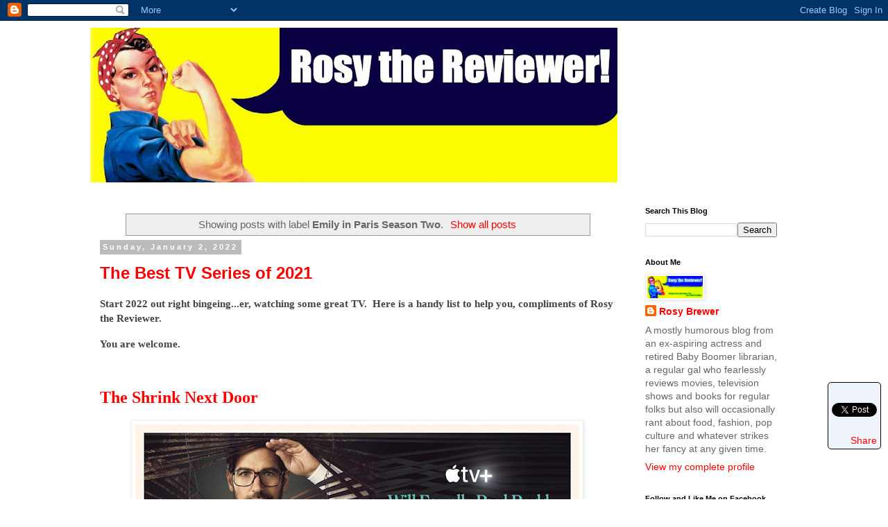

--- FILE ---
content_type: text/html; charset=UTF-8
request_url: https://www.rosythereviewer.com/search/label/Emily%20in%20Paris%20Season%20Two
body_size: 56504
content:
<!DOCTYPE html>
<html class='v2' dir='ltr' xmlns='http://www.w3.org/1999/xhtml' xmlns:b='http://www.google.com/2005/gml/b' xmlns:data='http://www.google.com/2005/gml/data' xmlns:expr='http://www.google.com/2005/gml/expr'>
<head>
<link href='https://www.blogger.com/static/v1/widgets/335934321-css_bundle_v2.css' rel='stylesheet' type='text/css'/>
<!-- Google tag (gtag.js) -->
<script async='async' src='https://www.googletagmanager.com/gtag/js?id=G-F7B6QYRLJX'></script>
<script>
  window.dataLayer = window.dataLayer || [];
  function gtag(){dataLayer.push(arguments);}
  gtag('js', new Date());

  gtag('config', 'G-F7B6QYRLJX');
</script>
<meta content='retirement, retirees, baby boomers, movie reviews, film reviews, book reviews, librarians, rosy the reviewer, aging' name='keywords'/>
<meta content='A sometimes humorous blog from a retired Baby Boomer and movie loving librarian who reviews not just films but fashion, food and fun while navigating her new life of leisure.' name='description'/>
<meta content='width=1100' name='viewport'/>
<meta content='text/html; charset=UTF-8' http-equiv='Content-Type'/>
<meta content='blogger' name='generator'/>
<link href='https://www.rosythereviewer.com/favicon.ico' rel='icon' type='image/x-icon'/>
<link href='https://www.rosythereviewer.com/search/label/Emily%20in%20Paris%20Season%20Two' rel='canonical'/>
<link rel="alternate" type="application/atom+xml" title="Rosy the Reviewer - Atom" href="https://www.rosythereviewer.com/feeds/posts/default" />
<link rel="alternate" type="application/rss+xml" title="Rosy the Reviewer - RSS" href="https://www.rosythereviewer.com/feeds/posts/default?alt=rss" />
<link rel="service.post" type="application/atom+xml" title="Rosy the Reviewer - Atom" href="https://www.blogger.com/feeds/6146286857215408059/posts/default" />
<link rel="me" href="https://www.blogger.com/profile/17156447894512749413" />
<!--Can't find substitution for tag [blog.ieCssRetrofitLinks]-->
<meta content='https://www.rosythereviewer.com/search/label/Emily%20in%20Paris%20Season%20Two' property='og:url'/>
<meta content='Rosy the Reviewer' property='og:title'/>
<meta content='' property='og:description'/>
<title>
Rosy the Reviewer: Emily in Paris Season Two
</title>
<style id='page-skin-1' type='text/css'><!--
/*
-----------------------------------------------
Blogger Template Style
Name:     Simple
Designer: Josh Peterson
URL:      www.noaesthetic.com
----------------------------------------------- */
/* Variable definitions
====================
<Variable name="keycolor" description="Main Color" type="color" default="#66bbdd"/>
<Group description="Page Text" selector="body">
<Variable name="body.font" description="Font" type="font"
default="normal normal 12px Arial, Tahoma, Helvetica, FreeSans, sans-serif"/>
<Variable name="body.text.color" description="Text Color" type="color" default="#222222"/>
</Group>
<Group description="Backgrounds" selector=".body-fauxcolumns-outer">
<Variable name="body.background.color" description="Outer Background" type="color" default="#66bbdd"/>
<Variable name="content.background.color" description="Main Background" type="color" default="#ffffff"/>
<Variable name="header.background.color" description="Header Background" type="color" default="transparent"/>
</Group>
<Group description="Links" selector=".main-outer">
<Variable name="link.color" description="Link Color" type="color" default="#2288bb"/>
<Variable name="link.visited.color" description="Visited Color" type="color" default="#888888"/>
<Variable name="link.hover.color" description="Hover Color" type="color" default="#33aaff"/>
</Group>
<Group description="Blog Title" selector=".header h1">
<Variable name="header.font" description="Font" type="font"
default="normal normal 60px Arial, Tahoma, Helvetica, FreeSans, sans-serif"/>
<Variable name="header.text.color" description="Title Color" type="color" default="#3399bb" />
</Group>
<Group description="Blog Description" selector=".header .description">
<Variable name="description.text.color" description="Description Color" type="color"
default="#777777" />
</Group>
<Group description="Tabs Text" selector=".tabs-inner .widget li a">
<Variable name="tabs.font" description="Font" type="font"
default="normal normal 14px Arial, Tahoma, Helvetica, FreeSans, sans-serif"/>
<Variable name="tabs.text.color" description="Text Color" type="color" default="#999999"/>
<Variable name="tabs.selected.text.color" description="Selected Color" type="color" default="#000000"/>
</Group>
<Group description="Tabs Background" selector=".tabs-outer .PageList">
<Variable name="tabs.background.color" description="Background Color" type="color" default="#f5f5f5"/>
<Variable name="tabs.selected.background.color" description="Selected Color" type="color" default="#eeeeee"/>
</Group>
<Group description="Post Title" selector="h3.post-title, .comments h4">
<Variable name="post.title.font" description="Font" type="font"
default="normal normal 22px Arial, Tahoma, Helvetica, FreeSans, sans-serif"/>
</Group>
<Group description="Date Header" selector=".date-header">
<Variable name="date.header.color" description="Text Color" type="color"
default="#666666"/>
<Variable name="date.header.background.color" description="Background Color" type="color"
default="transparent"/>
</Group>
<Group description="Post Footer" selector=".post-footer">
<Variable name="post.footer.text.color" description="Text Color" type="color" default="#666666"/>
<Variable name="post.footer.background.color" description="Background Color" type="color"
default="#f9f9f9"/>
<Variable name="post.footer.border.color" description="Shadow Color" type="color" default="#eeeeee"/>
</Group>
<Group description="Gadgets" selector="h2">
<Variable name="widget.title.font" description="Title Font" type="font"
default="normal bold 11px Arial, Tahoma, Helvetica, FreeSans, sans-serif"/>
<Variable name="widget.title.text.color" description="Title Color" type="color" default="#000000"/>
<Variable name="widget.alternate.text.color" description="Alternate Color" type="color" default="#999999"/>
</Group>
<Group description="Images" selector=".main-inner">
<Variable name="image.background.color" description="Background Color" type="color" default="#ffffff"/>
<Variable name="image.border.color" description="Border Color" type="color" default="#eeeeee"/>
<Variable name="image.text.color" description="Caption Text Color" type="color" default="#666666"/>
</Group>
<Group description="Accents" selector=".content-inner">
<Variable name="body.rule.color" description="Separator Line Color" type="color" default="#eeeeee"/>
<Variable name="tabs.border.color" description="Tabs Border Color" type="color" default="transparent"/>
</Group>
<Variable name="body.background" description="Body Background" type="background"
color="#ffffff" default="$(color) none repeat scroll top left"/>
<Variable name="body.background.override" description="Body Background Override" type="string" default=""/>
<Variable name="body.background.gradient.cap" description="Body Gradient Cap" type="url"
default="url(//www.blogblog.com/1kt/simple/gradients_light.png)"/>
<Variable name="body.background.gradient.tile" description="Body Gradient Tile" type="url"
default="url(//www.blogblog.com/1kt/simple/body_gradient_tile_light.png)"/>
<Variable name="content.background.color.selector" description="Content Background Color Selector" type="string" default=".content-inner"/>
<Variable name="content.padding" description="Content Padding" type="length" default="10px"/>
<Variable name="content.padding.horizontal" description="Content Horizontal Padding" type="length" default="10px"/>
<Variable name="content.shadow.spread" description="Content Shadow Spread" type="length" default="40px"/>
<Variable name="content.shadow.spread.webkit" description="Content Shadow Spread (WebKit)" type="length" default="5px"/>
<Variable name="content.shadow.spread.ie" description="Content Shadow Spread (IE)" type="length" default="10px"/>
<Variable name="main.border.width" description="Main Border Width" type="length" default="0"/>
<Variable name="header.background.gradient" description="Header Gradient" type="url" default="none"/>
<Variable name="header.shadow.offset.left" description="Header Shadow Offset Left" type="length" default="-1px"/>
<Variable name="header.shadow.offset.top" description="Header Shadow Offset Top" type="length" default="-1px"/>
<Variable name="header.shadow.spread" description="Header Shadow Spread" type="length" default="1px"/>
<Variable name="header.padding" description="Header Padding" type="length" default="30px"/>
<Variable name="header.border.size" description="Header Border Size" type="length" default="1px"/>
<Variable name="header.bottom.border.size" description="Header Bottom Border Size" type="length" default="1px"/>
<Variable name="header.border.horizontalsize" description="Header Horizontal Border Size" type="length" default="0"/>
<Variable name="description.text.size" description="Description Text Size" type="string" default="140%"/>
<Variable name="tabs.margin.top" description="Tabs Margin Top" type="length" default="0" />
<Variable name="tabs.margin.side" description="Tabs Side Margin" type="length" default="30px" />
<Variable name="tabs.background.gradient" description="Tabs Background Gradient" type="url"
default="url(//www.blogblog.com/1kt/simple/gradients_light.png)"/>
<Variable name="tabs.border.width" description="Tabs Border Width" type="length" default="1px"/>
<Variable name="tabs.bevel.border.width" description="Tabs Bevel Border Width" type="length" default="1px"/>
<Variable name="date.header.padding" description="Date Header Padding" type="string" default="inherit"/>
<Variable name="date.header.letterspacing" description="Date Header Letter Spacing" type="string" default="inherit"/>
<Variable name="date.header.margin" description="Date Header Margin" type="string" default="inherit"/>
<Variable name="post.margin.bottom" description="Post Bottom Margin" type="length" default="25px"/>
<Variable name="image.border.small.size" description="Image Border Small Size" type="length" default="2px"/>
<Variable name="image.border.large.size" description="Image Border Large Size" type="length" default="5px"/>
<Variable name="page.width.selector" description="Page Width Selector" type="string" default=".region-inner"/>
<Variable name="page.width" description="Page Width" type="string" default="auto"/>
<Variable name="main.section.margin" description="Main Section Margin" type="length" default="15px"/>
<Variable name="main.padding" description="Main Padding" type="length" default="15px"/>
<Variable name="main.padding.top" description="Main Padding Top" type="length" default="30px"/>
<Variable name="main.padding.bottom" description="Main Padding Bottom" type="length" default="30px"/>
<Variable name="paging.background"
color="#ffffff"
description="Background of blog paging area" type="background"
default="transparent none no-repeat scroll top center"/>
<Variable name="footer.bevel" description="Bevel border length of footer" type="length" default="0"/>
<Variable name="mobile.background.overlay" description="Mobile Background Overlay" type="string"
default="transparent none repeat scroll top left"/>
<Variable name="mobile.background.size" description="Mobile Background Size" type="string" default="auto"/>
<Variable name="mobile.button.color" description="Mobile Button Color" type="color" default="#ffffff" />
<Variable name="startSide" description="Side where text starts in blog language" type="automatic" default="left"/>
<Variable name="endSide" description="Side where text ends in blog language" type="automatic" default="right"/>
*/
/* Content
----------------------------------------------- */
body {
font: normal normal 14px Verdana, Geneva, sans-serif;
color: #666666;
background: #ffffff none repeat scroll top left;
padding: 0 0 0 0;
}
html body .region-inner {
min-width: 0;
max-width: 100%;
width: auto;
}
a:link {
text-decoration:none;
color: #ff0000;
}
a:visited {
text-decoration:none;
color: #888888;
}
a:hover {
text-decoration:underline;
color: #33aaff;
}
.body-fauxcolumn-outer .fauxcolumn-inner {
background: transparent none repeat scroll top left;
_background-image: none;
}
.body-fauxcolumn-outer .cap-top {
position: absolute;
z-index: 1;
height: 400px;
width: 100%;
background: #ffffff none repeat scroll top left;
}
.body-fauxcolumn-outer .cap-top .cap-left {
width: 100%;
background: transparent none repeat-x scroll top left;
_background-image: none;
}
.content-outer {
-moz-box-shadow: 0 0 0 rgba(0, 0, 0, .15);
-webkit-box-shadow: 0 0 0 rgba(0, 0, 0, .15);
-goog-ms-box-shadow: 0 0 0 #333333;
box-shadow: 0 0 0 rgba(0, 0, 0, .15);
margin-bottom: 1px;
}
.content-inner {
padding: 10px 40px;
}
.content-inner {
background-color: #ffffff;
}
/* Header
----------------------------------------------- */
.header-outer {
background: transparent none repeat-x scroll 0 -400px;
_background-image: none;
}
.Header h1 {
font: normal normal 40px 'Trebuchet MS',Trebuchet,Verdana,sans-serif;
color: #bb2188;
text-shadow: 0 0 0 rgba(0, 0, 0, .2);
}
.Header h1 a {
color: #bb2188;
}
.Header .description {
font-size: 18px;
color: #000000;
}
.header-inner .Header .titlewrapper {
padding: 22px 0;
}
.header-inner .Header .descriptionwrapper {
padding: 0 0;
}
/* Tabs
----------------------------------------------- */
.tabs-inner .section:first-child {
border-top: 0 solid #dddddd;
}
.tabs-inner .section:first-child ul {
margin-top: -1px;
border-top: 1px solid #dddddd;
border-left: 1px solid #dddddd;
border-right: 1px solid #dddddd;
}
.tabs-inner .widget ul {
background: transparent none repeat-x scroll 0 -800px;
_background-image: none;
border-bottom: 1px solid #dddddd;
margin-top: 0;
margin-left: -30px;
margin-right: -30px;
}
.tabs-inner .widget li a {
display: inline-block;
padding: .6em 1em;
font: normal normal 14px Verdana, Geneva, sans-serif;
color: #000000;
border-left: 1px solid #ffffff;
border-right: 1px solid #dddddd;
}
.tabs-inner .widget li:first-child a {
border-left: none;
}
.tabs-inner .widget li.selected a, .tabs-inner .widget li a:hover {
color: #000000;
background-color: #eeeeee;
text-decoration: none;
}
/* Columns
----------------------------------------------- */
.main-outer {
border-top: 0 solid transparent;
}
.fauxcolumn-left-outer .fauxcolumn-inner {
border-right: 1px solid transparent;
}
.fauxcolumn-right-outer .fauxcolumn-inner {
border-left: 1px solid transparent;
}
/* Headings
----------------------------------------------- */
h2 {
margin: 0 0 1em 0;
font: normal bold 11px 'Trebuchet MS',Trebuchet,Verdana,sans-serif;
color: #000000;
}
/* Widgets
----------------------------------------------- */
.widget .zippy {
color: #999999;
text-shadow: 2px 2px 1px rgba(0, 0, 0, .1);
}
.widget .popular-posts ul {
list-style: none;
}
/* Posts
----------------------------------------------- */
.date-header span {
background-color: #bbbbbb;
color: #ffffff;
padding: 0.4em;
letter-spacing: 3px;
margin: inherit;
}
.main-inner {
padding-top: 35px;
padding-bottom: 65px;
}
.main-inner .column-center-inner {
padding: 0 0;
}
.main-inner .column-center-inner .section {
margin: 0 1em;
}
.post {
margin: 0 0 45px 0;
}
h3.post-title, .comments h4 {
font: normal bold 24px Verdana, Geneva, sans-serif;
margin: .75em 0 0;
}
.post-body {
font-size: 110%;
line-height: 1.4;
position: relative;
}
.post-body img, .post-body .tr-caption-container, .Profile img, .Image img,
.BlogList .item-thumbnail img {
padding: 2px;
background: #ffffff;
border: 1px solid #eeeeee;
-moz-box-shadow: 1px 1px 5px rgba(0, 0, 0, .1);
-webkit-box-shadow: 1px 1px 5px rgba(0, 0, 0, .1);
box-shadow: 1px 1px 5px rgba(0, 0, 0, .1);
}
.post-body img, .post-body .tr-caption-container {
padding: 5px;
}
.post-body .tr-caption-container {
color: #666666;
}
.post-body .tr-caption-container img {
padding: 0;
background: transparent;
border: none;
-moz-box-shadow: 0 0 0 rgba(0, 0, 0, .1);
-webkit-box-shadow: 0 0 0 rgba(0, 0, 0, .1);
box-shadow: 0 0 0 rgba(0, 0, 0, .1);
}
.post-header {
margin: 0 0 1.5em;
line-height: 1.6;
font-size: 90%;
}
.post-footer {
margin: 20px -2px 0;
padding: 5px 10px;
color: #666666;
background-color: #eeeeee;
border-bottom: 1px solid #eeeeee;
line-height: 1.6;
font-size: 90%;
}
#comments .comment-author {
padding-top: 1.5em;
border-top: 1px solid transparent;
background-position: 0 1.5em;
}
#comments .comment-author:first-child {
padding-top: 0;
border-top: none;
}
.avatar-image-container {
margin: .2em 0 0;
}
#comments .avatar-image-container img {
border: 1px solid #eeeeee;
}
/* Comments
----------------------------------------------- */
.comments .comments-content .icon.blog-author {
background-repeat: no-repeat;
background-image: url([data-uri]);
}
.comments .comments-content .loadmore a {
border-top: 1px solid #999999;
border-bottom: 1px solid #999999;
}
.comments .comment-thread.inline-thread {
background-color: #eeeeee;
}
.comments .continue {
border-top: 2px solid #999999;
}
/* Accents
---------------------------------------------- */
.section-columns td.columns-cell {
border-left: 1px solid transparent;
}
.blog-pager {
background: transparent url(//www.blogblog.com/1kt/simple/paging_dot.png) repeat-x scroll top center;
}
.blog-pager-older-link, .home-link,
.blog-pager-newer-link {
background-color: #ffffff;
padding: 5px;
}
.footer-outer {
border-top: 1px dashed #bbbbbb;
}
/* Mobile
----------------------------------------------- */
body.mobile  {
background-size: auto;
}
.mobile .body-fauxcolumn-outer {
background: transparent none repeat scroll top left;
}
.mobile .body-fauxcolumn-outer .cap-top {
background-size: 100% auto;
}
.mobile .content-outer {
-webkit-box-shadow: 0 0 3px rgba(0, 0, 0, .15);
box-shadow: 0 0 3px rgba(0, 0, 0, .15);
}
body.mobile .AdSense {
margin: 0 -0;
}
.mobile .tabs-inner .widget ul {
margin-left: 0;
margin-right: 0;
}
.mobile .post {
margin: 0;
}
.mobile .main-inner .column-center-inner .section {
margin: 0;
}
.mobile .date-header span {
padding: 0.1em 10px;
margin: 0 -10px;
}
.mobile h3.post-title {
margin: 0;
}
.mobile .blog-pager {
background: transparent none no-repeat scroll top center;
}
.mobile .footer-outer {
border-top: none;
}
.mobile .main-inner, .mobile .footer-inner {
background-color: #ffffff;
}
.mobile-index-contents {
color: #666666;
}
.mobile-link-button {
background-color: #ff0000;
}
.mobile-link-button a:link, .mobile-link-button a:visited {
color: #ffffff;
}
.mobile .tabs-inner .section:first-child {
border-top: none;
}
.mobile .tabs-inner .PageList .widget-content {
background-color: #eeeeee;
color: #000000;
border-top: 1px solid #dddddd;
border-bottom: 1px solid #dddddd;
}
.mobile .tabs-inner .PageList .widget-content .pagelist-arrow {
border-left: 1px solid #dddddd;
}

--></style>
<style id='template-skin-1' type='text/css'><!--
body {
min-width: 1100px;
}
.content-outer, .content-fauxcolumn-outer, .region-inner {
min-width: 1100px;
max-width: 1100px;
_width: 1100px;
}
.main-inner .columns {
padding-left: 0px;
padding-right: 250px;
}
.main-inner .fauxcolumn-center-outer {
left: 0px;
right: 250px;
/* IE6 does not respect left and right together */
_width: expression(this.parentNode.offsetWidth -
parseInt("0px") -
parseInt("250px") + 'px');
}
.main-inner .fauxcolumn-left-outer {
width: 0px;
}
.main-inner .fauxcolumn-right-outer {
width: 250px;
}
.main-inner .column-left-outer {
width: 0px;
right: 100%;
margin-left: -0px;
}
.main-inner .column-right-outer {
width: 250px;
margin-right: -250px;
}
#layout {
min-width: 0;
}
#layout .content-outer {
min-width: 0;
width: 800px;
}
#layout .region-inner {
min-width: 0;
width: auto;
}
--></style>
<script type='text/javascript'>
        (function(i,s,o,g,r,a,m){i['GoogleAnalyticsObject']=r;i[r]=i[r]||function(){
        (i[r].q=i[r].q||[]).push(arguments)},i[r].l=1*new Date();a=s.createElement(o),
        m=s.getElementsByTagName(o)[0];a.async=1;a.src=g;m.parentNode.insertBefore(a,m)
        })(window,document,'script','https://www.google-analytics.com/analytics.js','ga');
        ga('create', 'UA-46680968-1', 'auto', 'blogger');
        ga('blogger.send', 'pageview');
      </script>
<link href='https://www.blogger.com/dyn-css/authorization.css?targetBlogID=6146286857215408059&amp;zx=00fc8b56-8ff9-4ae7-87f1-cbd759200a0b' media='none' onload='if(media!=&#39;all&#39;)media=&#39;all&#39;' rel='stylesheet'/><noscript><link href='https://www.blogger.com/dyn-css/authorization.css?targetBlogID=6146286857215408059&amp;zx=00fc8b56-8ff9-4ae7-87f1-cbd759200a0b' rel='stylesheet'/></noscript>
<meta name='google-adsense-platform-account' content='ca-host-pub-1556223355139109'/>
<meta name='google-adsense-platform-domain' content='blogspot.com'/>

<!-- data-ad-client=ca-pub-6935625297991524 -->

</head>
<body class='loading'>
<div class='navbar section' id='navbar'><div class='widget Navbar' data-version='1' id='Navbar1'><script type="text/javascript">
    function setAttributeOnload(object, attribute, val) {
      if(window.addEventListener) {
        window.addEventListener('load',
          function(){ object[attribute] = val; }, false);
      } else {
        window.attachEvent('onload', function(){ object[attribute] = val; });
      }
    }
  </script>
<div id="navbar-iframe-container"></div>
<script type="text/javascript" src="https://apis.google.com/js/platform.js"></script>
<script type="text/javascript">
      gapi.load("gapi.iframes:gapi.iframes.style.bubble", function() {
        if (gapi.iframes && gapi.iframes.getContext) {
          gapi.iframes.getContext().openChild({
              url: 'https://www.blogger.com/navbar/6146286857215408059?origin\x3dhttps://www.rosythereviewer.com',
              where: document.getElementById("navbar-iframe-container"),
              id: "navbar-iframe"
          });
        }
      });
    </script><script type="text/javascript">
(function() {
var script = document.createElement('script');
script.type = 'text/javascript';
script.src = '//pagead2.googlesyndication.com/pagead/js/google_top_exp.js';
var head = document.getElementsByTagName('head')[0];
if (head) {
head.appendChild(script);
}})();
</script>
</div></div>
<div itemscope='itemscope' itemtype='http://schema.org/Blog' style='display: none;'>
<meta content='Rosy the Reviewer' itemprop='name'/>
</div>
<div class='body-fauxcolumns'>
<div class='fauxcolumn-outer body-fauxcolumn-outer'>
<div class='cap-top'>
<div class='cap-left'></div>
<div class='cap-right'></div>
</div>
<div class='fauxborder-left'>
<div class='fauxborder-right'></div>
<div class='fauxcolumn-inner'>
</div>
</div>
<div class='cap-bottom'>
<div class='cap-left'></div>
<div class='cap-right'></div>
</div>
</div>
</div>
<div class='content'>
<div class='content-fauxcolumns'>
<div class='fauxcolumn-outer content-fauxcolumn-outer'>
<div class='cap-top'>
<div class='cap-left'></div>
<div class='cap-right'></div>
</div>
<div class='fauxborder-left'>
<div class='fauxborder-right'></div>
<div class='fauxcolumn-inner'>
</div>
</div>
<div class='cap-bottom'>
<div class='cap-left'></div>
<div class='cap-right'></div>
</div>
</div>
</div>
<div class='content-outer'>
<div class='content-cap-top cap-top'>
<div class='cap-left'></div>
<div class='cap-right'></div>
</div>
<div class='fauxborder-left content-fauxborder-left'>
<div class='fauxborder-right content-fauxborder-right'></div>
<div class='content-inner'>
<header>
<div class='header-outer'>
<div class='header-cap-top cap-top'>
<div class='cap-left'></div>
<div class='cap-right'></div>
</div>
<div class='fauxborder-left header-fauxborder-left'>
<div class='fauxborder-right header-fauxborder-right'></div>
<div class='region-inner header-inner'>
<div class='header section' id='header'><div class='widget Header' data-version='1' id='Header1'>
<div id='header-inner'>
<a href='https://www.rosythereviewer.com/' style='display: block'>
<img alt='Rosy the Reviewer' height='223px; ' id='Header1_headerimg' src='https://blogger.googleusercontent.com/img/b/R29vZ2xl/AVvXsEiDgtZoGyf55iA6cbF_qYUBJTTSrn_bRMuI_v_99tRMjIeV9LsqLHT18xN8rfCY6cW3K4wyMXXgu29PCLUnpJSMTK5NJuHpX05AZ2DNwVfV0dZg34Ie2-HggnAMy9gdBGnMKAdY_wZ7H7M/s760/Rosy+the+Reviewer+banner.jpg' style='display: block' width='760px; '/>
</a>
</div>
</div></div>
</div>
</div>
<div class='header-cap-bottom cap-bottom'>
<div class='cap-left'></div>
<div class='cap-right'></div>
</div>
</div>
</header>
<div class='tabs-outer'>
<div class='tabs-cap-top cap-top'>
<div class='cap-left'></div>
<div class='cap-right'></div>
</div>
<div class='fauxborder-left tabs-fauxborder-left'>
<div class='fauxborder-right tabs-fauxborder-right'></div>
<div class='region-inner tabs-inner'>
<div class='tabs no-items section' id='crosscol'></div>
<div class='tabs no-items section' id='crosscol-overflow'></div>
</div>
</div>
<div class='tabs-cap-bottom cap-bottom'>
<div class='cap-left'></div>
<div class='cap-right'></div>
</div>
</div>
<div class='main-outer'>
<div class='main-cap-top cap-top'>
<div class='cap-left'></div>
<div class='cap-right'></div>
</div>
<div class='fauxborder-left main-fauxborder-left'>
<div class='fauxborder-right main-fauxborder-right'></div>
<div class='region-inner main-inner'>
<div class='columns fauxcolumns'>
<div class='fauxcolumn-outer fauxcolumn-center-outer'>
<div class='cap-top'>
<div class='cap-left'></div>
<div class='cap-right'></div>
</div>
<div class='fauxborder-left'>
<div class='fauxborder-right'></div>
<div class='fauxcolumn-inner'>
</div>
</div>
<div class='cap-bottom'>
<div class='cap-left'></div>
<div class='cap-right'></div>
</div>
</div>
<div class='fauxcolumn-outer fauxcolumn-left-outer'>
<div class='cap-top'>
<div class='cap-left'></div>
<div class='cap-right'></div>
</div>
<div class='fauxborder-left'>
<div class='fauxborder-right'></div>
<div class='fauxcolumn-inner'>
</div>
</div>
<div class='cap-bottom'>
<div class='cap-left'></div>
<div class='cap-right'></div>
</div>
</div>
<div class='fauxcolumn-outer fauxcolumn-right-outer'>
<div class='cap-top'>
<div class='cap-left'></div>
<div class='cap-right'></div>
</div>
<div class='fauxborder-left'>
<div class='fauxborder-right'></div>
<div class='fauxcolumn-inner'>
</div>
</div>
<div class='cap-bottom'>
<div class='cap-left'></div>
<div class='cap-right'></div>
</div>
</div>
<!-- corrects IE6 width calculation -->
<div class='columns-inner'>
<div class='column-center-outer'>
<div class='column-center-inner'>
<div class='main section' id='main'><div class='widget Blog' data-version='1' id='Blog1'>
<div class='blog-posts hfeed'>
<div class='status-msg-wrap'>
<div class='status-msg-body'>
Showing posts with label <b>Emily in Paris Season Two</b>. <a href="https://www.rosythereviewer.com/">Show all posts</a>
</div>
<div class='status-msg-border'>
<div class='status-msg-bg'>
<div class='status-msg-hidden'>
Showing posts with label <b>Emily in Paris Season Two</b>. <a href="https://www.rosythereviewer.com/">Show all posts</a>
</div>
</div>
</div>
</div>
<div style='clear: both;'></div>
<!--Can't find substitution for tag [defaultAdStart]-->

                                        <div class="date-outer">
                                      
<h2 class='date-header'>
<span>
Sunday, January 2, 2022
</span>
</h2>

                                        <div class="date-posts">
                                      
<div class='post-outer'>
<div class='post hentry' itemprop='blogPost' itemscope='itemscope' itemtype='http://schema.org/BlogPosting'>
<meta content='https://blogger.googleusercontent.com/img/a/AVvXsEjt6WAp_65i2fh6w1UjZDDTu0DvL5-RE_oqvsNByprMH7XcPhJ-CTADAG-qrl_enfP92ArNop9j1DtGOFKKW_9kYHGeqdtsGBlRMJDNp2RHm4a83cYEvhJn9EjRqsNIrqCBMlygAcIAza4epWm8NSeDfdOGPwTSchZ9n5Yi14y9wOUTsuBM56X21Vj-=w640-h360' itemprop='image_url'/>
<meta content='6146286857215408059' itemprop='blogId'/>
<meta content='7833631588947212668' itemprop='postId'/>
<a name='7833631588947212668'></a>
<h3 class='post-title entry-title' itemprop='name'>
<a href='https://www.rosythereviewer.com/2022/01/the-best-tv-series-of-2021.html'>
The Best TV Series of 2021
</a>
</h3>
<div class='post-header'>
<div class='post-header-line-1'></div>
</div>
<div class='post-body entry-content' id='post-body-7833631588947212668' itemprop='description articleBody'>
<p><span style="color: #444444; font-family: verdana;"><b>Start 2022 out right bingeing...er, watching some great TV.&nbsp; Here is a handy list to help you, compliments of Rosy the Reviewer.&nbsp;&nbsp;</b></span></p><p><span style="color: #444444; font-family: verdana;"><b>You are welcome.</b></span></p><p><br /></p><p><a href="https://www.imdb.com/title/tt11947248/?ref_=fn_al_tt_1"><span style="color: red; font-family: verdana; font-size: x-large;"><b>The Shrink Next Door</b></span></a></p><div class="cxmmr5t8 oygrvhab hcukyx3x c1et5uql o9v6fnle ii04i59q" style="background-color: white; margin: 0.5em 0px 0px; overflow-wrap: break-word; white-space: pre-wrap;"><div class="separator" style="clear: both; color: #050505; font-family: &quot;Segoe UI Historic&quot;, &quot;Segoe UI&quot;, Helvetica, Arial, sans-serif; font-size: 15px; text-align: center;"><a href="https://blogger.googleusercontent.com/img/a/AVvXsEjt6WAp_65i2fh6w1UjZDDTu0DvL5-RE_oqvsNByprMH7XcPhJ-CTADAG-qrl_enfP92ArNop9j1DtGOFKKW_9kYHGeqdtsGBlRMJDNp2RHm4a83cYEvhJn9EjRqsNIrqCBMlygAcIAza4epWm8NSeDfdOGPwTSchZ9n5Yi14y9wOUTsuBM56X21Vj-=s800" style="margin-left: 1em; margin-right: 1em;"><img border="0" data-original-height="450" data-original-width="800" height="360" src="https://blogger.googleusercontent.com/img/a/AVvXsEjt6WAp_65i2fh6w1UjZDDTu0DvL5-RE_oqvsNByprMH7XcPhJ-CTADAG-qrl_enfP92ArNop9j1DtGOFKKW_9kYHGeqdtsGBlRMJDNp2RHm4a83cYEvhJn9EjRqsNIrqCBMlygAcIAza4epWm8NSeDfdOGPwTSchZ9n5Yi14y9wOUTsuBM56X21Vj-=w640-h360" width="640" /></a></div><span face="&quot;Segoe UI Historic&quot;, &quot;Segoe UI&quot;, Helvetica, Arial, sans-serif" style="color: #050505; font-size: 15px;"><br /></span><div dir="auto"><span style="color: #444444; font-family: verdana;"><b>An insecure Marty Markowitz seeks therapy and meets Dr. Ike, who turns his life around for the good...until Dr. Ike takes over Marty's life entirely...and that's bad.</b></span></div><div dir="auto" style="color: #050505;"><span style="font-family: verdana;"><br /></span></div><div dir="auto"><span style="font-family: verdana;"><span style="color: #050505;">Based on a true story and an award-winning Wondery podcast, Marty (</span><a href="https://www.imdb.com/name/nm0002071/?ref_=tt_ov_st"><b><i><span style="color: red;">Will Ferrell</span></i></b></a><span style="color: #050505;">), who struggles with anxiety and panic attacks, seeks help from Dr. Ike (</span><a href="https://www.imdb.com/name/nm0748620/?ref_=tt_ov_st"><b><i><span style="color: red;">Paul Rudd</span></i></b></a><span style="color: #050505;">), whose charm wins Marty over until he trusts Dr. Ike completely. Dr. Ike is very charismatic. At first Dr. Ike helps Marty...but then Dr. Ike takes over Marty's life.  You see, Marty may be insecure, but he is rich, and when Dr. Ike sees Marty's Hamptons home, he goes ka-ching!  He wants what Marty has and what Marty can give him, so Dr. Ike breaks boundary after boundary and all with Marty's approval -- for over 30 years. </span></span></div><div dir="auto" style="color: #050505;"><span style="font-family: verdana;"><br /></span></div><div dir="auto"><span style="font-family: verdana;"><a href="https://www.imdb.com/name/nm0698095/?ref_=tt_ov_wr"><b><span style="color: red;">Created by Georgia Pritchet</span></b></a> and </span><span style="font-family: verdana;"><span style="color: #333333; white-space: normal;">directed by&nbsp;</span><a href="https://www.rogerebert.com/cast-and-crew/michael-showalter" style="border: 0px; box-sizing: inherit; cursor: pointer; font-stretch: inherit; font-variant-east-asian: inherit; font-variant-numeric: inherit; line-height: inherit; margin: 0px; padding: 0px; transition: all 0.2s ease 0s; vertical-align: baseline; white-space: normal;"><b><span style="color: red;">Michael Showalter</span></b></a><span style="color: #333333; white-space: normal;">&nbsp;and&nbsp;</span><a href="https://www.rogerebert.com/cast-and-crew/jesse-peretz" style="border: 0px; box-sizing: inherit; cursor: pointer; font-stretch: inherit; font-variant-east-asian: inherit; font-variant-numeric: inherit; line-height: inherit; margin: 0px; padding: 0px; transition: all 0.2s ease 0s; vertical-align: baseline; white-space: normal;"><b><span style="color: red;">Jesse Peretz</span></b></a></span><span style="color: #333333; font-family: Georgia, &quot;Times New Roman&quot;, serif; font-size: 21px; white-space: normal;">,&nbsp;</span><span style="color: #050505; font-family: verdana;">the story will grab you from the first episode but brace yourself.  It can get very frustrating as Marty gives Dr. Ike more and more control over his life. When Marty gives Dr. Ike and his wife his bedroom in the main house and moves into the guest house, I wanted to slap Marty and say "Snap out of it!"</span></div></div><div class="cxmmr5t8 oygrvhab hcukyx3x c1et5uql o9v6fnle ii04i59q" style="background-color: white; margin: 0.5em 0px 0px; overflow-wrap: break-word; white-space: pre-wrap;"><div dir="auto"><span style="font-family: verdana;"><span style="color: #050505;">This is Will Ferrell as you have never seen him.  In fact, I don't think I've ever seen him in a dramatic role before.  And Paul Rudd?  Well, likewise.  He doesn't look anything like </span><a href="https://en.wikipedia.org/wiki/Ant-Man_(film)"><b><span style="color: red;">Ant-Man</span></b></a><span style="color: #050505;"> or </span><a href="https://people.com/movies/paul-rudd-people-sexiest-man-alive-2021/"><b><span style="color: red;">People's Sexiest Man Alive</span></b></a><span style="color: #050505;"> here.  But both are believable in this story of transference between a therapist and a patient that runs amok.  It's an intriguing story that will  draw you in.  And </span><a href="https://www.imdb.com/name/nm1063517/?ref_=tt_ov_st"><b><span style="color: red;">Kathryn Hahn</span></b></a><span style="color: #050505;"> as Marty's sister, Phyllis, who is suspicious of Dr. Ike from the start, is wonderful as usual.</span></span></div></div><div class="cxmmr5t8 oygrvhab hcukyx3x c1et5uql o9v6fnle ii04i59q" style="background-color: white; color: #050505; margin: 0.5em 0px 0px; overflow-wrap: break-word; white-space: pre-wrap;"><div dir="auto"><span style="font-family: verdana;"><b>Rosy the Reviewer says...If you like true crime stories enacted by a great cast, this is for you. </b> <i>(Apple+)</i></span></div></div><p><br /></p><p><a href="https://www.imdb.com/title/tt9174558/?ref_=fn_al_tt_1"><span style="color: red; font-family: verdana; font-size: x-large;"><b>Dopesick</b></span></a></p><p><br /></p><div class="separator" style="clear: both; text-align: center;"><a href="https://blogger.googleusercontent.com/img/a/AVvXsEgpYEE06YfuH4DBYJf-YeWS0zsp84f22C7Rzoyyj2r9EsQl96OmbOyGXwiOye2X9VYJGBrX2YmB1xvB4ZCT-UeOPyXEccRv5aWJw7RBvxbFj9qP-8Yt5lLiPEvRQsena70h6_TGvmTGaUqjkZ3-AFSmXwHjCKNYdOG07XqBA8qMueifErBFYXgDDRSX=s1500" style="margin-left: 1em; margin-right: 1em;"><img border="0" data-original-height="1000" data-original-width="1500" height="426" src="https://blogger.googleusercontent.com/img/a/AVvXsEgpYEE06YfuH4DBYJf-YeWS0zsp84f22C7Rzoyyj2r9EsQl96OmbOyGXwiOye2X9VYJGBrX2YmB1xvB4ZCT-UeOPyXEccRv5aWJw7RBvxbFj9qP-8Yt5lLiPEvRQsena70h6_TGvmTGaUqjkZ3-AFSmXwHjCKNYdOG07XqBA8qMueifErBFYXgDDRSX=w640-h426" width="640" /></a></div><br /><p><span style="background-color: white; color: #050505; white-space: pre-wrap;"><span style="font-family: verdana;"><b>Oh, the evil that men do.  Well, most of the evildoers are men in this eight-part biopic that is not about a person, but about a drug &#8211; oxycontin.  It tells the story of its birth, its life and the people it hurt.</b></span></span></p><div class="cxmmr5t8 oygrvhab hcukyx3x c1et5uql o9v6fnle ii04i59q" style="background-color: white; margin: 0.5em 0px 0px; overflow-wrap: break-word; white-space: pre-wrap;"><div dir="auto"><span style="font-family: verdana;"><span style="color: #050505;">The main evildoer here is Richard Sackler (</span><a href="https://www.imdb.com/name/nm0836121/?ref_=tt_cl_t_3"><b><i><span style="color: red;">Michael Stuhlbarg</span></i></b></a><span style="color: #050505;">), part of the rich and supposedly benevolent Sackler family, owners of </span><a href="https://en.wikipedia.org/wiki/Purdue_Pharma"><b><span style="color: red;">Purdue Pharma</span></b></a><span style="color: #050505;">, not to be confused with Perdue Farms.  Those are the chicken people.  These are the evil drug people who not only came up with oxycontin but figured out a way to make it a major part of our culture during the 1990&#8217;s.</span></span></div></div><div class="cxmmr5t8 oygrvhab hcukyx3x c1et5uql o9v6fnle ii04i59q" style="background-color: white; color: #050505; margin: 0.5em 0px 0px; overflow-wrap: break-word; white-space: pre-wrap;"><div dir="auto"><span style="font-family: verdana;">Sackler and his cronies were able to get the FDA to not only approve oxycontin, but to put a label on it saying that the drug was not addictive.  Then when the effectiveness of the drug was questioned, Sackler came up with the term &#8220;breakthrough pain,&#8221; meaning, oh, when that happens you just need to double the dose.  </span></div><div dir="auto"><span style="font-family: verdana;"><br /></span></div><div dir="auto"><span style="font-family: verdana;">But then, he and his fellow evildoers came up with something really genius &#8211; &#8220;Pain is the 5th vital sign.&#8221;  You know that little pain sign they use in the hospital, asking you how bad your pain is from 1-10 and it has those little faces on it?  Yep.  Them. They were able to get hospitals, doctors and nurses to buy in to &#8220;getting ahead of the pain.&#8221;  And how do they do that?  Why, pain medication, of course.  </span></div><div dir="auto"><span style="font-family: verdana;"><br /></span></div><div dir="auto"><span style="font-family: verdana;">Oh, I forgot.  One more thing.  Addiction?  No.  It&#8217;s called pseudo-addiction. If someone appears to be addicted, it doesn&#8217;t mean they are addicted to oxycontin, it means their pain hasn&#8217;t been addressed. THEY NEED MORE PAIN MEDS!  Sheesh. And then they funded what appeared to be non-profit, non-partisan &#8220;pain societies&#8221; to legitimize their drug.  Sheesh again.</span></div></div><div class="cxmmr5t8 oygrvhab hcukyx3x c1et5uql o9v6fnle ii04i59q" style="background-color: white; color: #050505; margin: 0.5em 0px 0px; overflow-wrap: break-word; white-space: pre-wrap;"><div dir="auto"><span style="font-family: verdana;">Through shady marketing and an aggressive sales force, American doctors who really wanted to help their patients be free of pain, were duped into believing that oxycontin was the pain medication of choice because it was non-addictive. All of this to get the public addicted to oxycontin so that the Sackler family could become even richer.</span></div></div><div class="cxmmr5t8 oygrvhab hcukyx3x c1et5uql o9v6fnle ii04i59q" style="background-color: white; color: #050505; margin: 0.5em 0px 0px; overflow-wrap: break-word; white-space: pre-wrap;"><div dir="auto"><span style="font-family: verdana;"><b>But then a couple of guys from the local Virginia attorney general&#8217;s office get involved as does the DEA. And none too soon&#8230; but they have an uphill battle.</b></span></div></div><div class="cxmmr5t8 oygrvhab hcukyx3x c1et5uql o9v6fnle ii04i59q" style="background-color: white; margin: 0.5em 0px 0px; overflow-wrap: break-word; white-space: pre-wrap;"><div dir="auto"><span style="font-family: verdana;"><a href="https://www.imdb.com/name/nm0000474/?ref_=tt_ov_st"><b><span style="color: red;">Michael Keaton</span></b></a><span style="color: #050505;"> stars as Dr. Samuel Finnix, a folksy doctor in southwestern Virginia who still makes house calls and really cares about his patients, mostly injured coal miners.  He is befriended by a pharmaceutical salesman (</span><a href="https://www.imdb.com/name/nm2401020/?ref_=tt_cl_t_4"><b><i><span style="color: red;">Will Poulter</span></i></b></a><span style="color: #050505;">) and roped into believing the hype about oxycontin until he is faced with the reality of his own opioid addiction.  Keaton is brilliant in this role (</span><i style="color: #050505;">expect awards</i><span style="color: #050505;">). Likewise, </span><a href="https://www.imdb.com/name/nm0206257/?ref_=tt_cl_t_7"><b><span style="color: red;">Rosario Dawson</span></b></a>, <a href="https://www.imdb.com/search/name/?name=John%20Hoogenakker"><b><span style="color: red;">John Hoogenakker</span></b></a><span style="color: #050505;"> and </span><a href="https://www.imdb.com/name/nm0765597/?ref_=tt_cl_t_2"><b><span style="color: red;">Peter Sarsgaard</span></b></a><span style="color: #050505;"> as federal investigators and </span><a href="https://www.imdb.com/name/nm3239803/?ref_=tt_cl_t_6"><b><span style="color: red;">Kaitlyn Deaver</span></b></a><span style="color: #050505;"> as a young drug addicted coal miner are all standouts.</span></span></div><div dir="auto" style="color: #050505;"><span style="font-family: verdana;"><br /></span></div><div dir="auto"><b><span style="font-family: verdana;"><span style="color: #050505;">Rosy the Reviewer says&#8230;created by </span><a href="https://www.imdb.com/name/nm0834960/?ref_=tt_ov_wr"><span style="color: red;">Danny Strong</span></a><span style="color: #050505;">, this is a cautionary tale about how easy it is for, not just the American public, but doctors to be sold a bill of goods based on shoddy research and lies.  A depressing but wonderful series that is a warning.  My warning?  Don&#8217;t miss it.</span></span></b></div></div><div class="cxmmr5t8 oygrvhab hcukyx3x c1et5uql o9v6fnle ii04i59q" style="background-color: white; color: #050505; margin: 0.5em 0px 0px; overflow-wrap: break-word; white-space: pre-wrap;"><div dir="auto"><i><span style="font-family: verdana;">(Hulu)</span></i></div></div><p><br /></p><p><a href="https://www.imdb.com/title/tt11041332/?ref_=fn_al_tt_1"><span style="color: red; font-family: verdana; font-size: x-large;"><b>Yellowjackets</b></span></a></p><div class="separator" style="clear: both; text-align: center;"><a href="https://blogger.googleusercontent.com/img/a/AVvXsEiS94OLJ0_22VF4ktYmgoTwqsePL4Zfn8aT2G-Q9ArimTi30lTkq2AKhCOZ3jUeWhyZY218ZP6W0ALIjlrO7OnOnlBLQ57F6dhphzXfIW20IBo_BSrVFVkYCADFfj75fz5sGTzyflN_9ODcg8ESIapnaqTsz9k2xHVjZdE8RsCUVmTYiBvMe6T8VFIg=s1763" style="margin-left: 1em; margin-right: 1em;"><img border="0" data-original-height="1763" data-original-width="1175" height="400" src="https://blogger.googleusercontent.com/img/a/AVvXsEiS94OLJ0_22VF4ktYmgoTwqsePL4Zfn8aT2G-Q9ArimTi30lTkq2AKhCOZ3jUeWhyZY218ZP6W0ALIjlrO7OnOnlBLQ57F6dhphzXfIW20IBo_BSrVFVkYCADFfj75fz5sGTzyflN_9ODcg8ESIapnaqTsz9k2xHVjZdE8RsCUVmTYiBvMe6T8VFIg=w266-h400" width="266" /></a></div><br /><p><span style="background-color: white; color: #050505; white-space: pre-wrap;"><span style="font-family: verdana;"><b>A girls&#8217; high school soccer team from New Jersey &#8211; the Yellowjackets &#8211; is headed to an important tournament in Seattle when their plane goes down and they are stranded in a remote Canadian wilderness where they have to fend for themselves for 19 months. And what happens during those 19 months is not pretty.</b></span></span></p><div class="cxmmr5t8 oygrvhab hcukyx3x c1et5uql o9v6fnle ii04i59q" style="background-color: white; margin: 0.5em 0px 0px; overflow-wrap: break-word; white-space: pre-wrap;"><div dir="auto"><span style="font-family: verdana;"><span style="color: #050505;">This is &#8220;</span><a href="https://en.wikipedia.org/wiki/Lord_of_the_Flies"><b><span style="color: red;">Lord of the Flies</span></b></a><span style="color: #050505;">&#8221; meets &#8220;</span><a href="https://www.rosythereviewer.com/2021/01/what-i-have-loved-watching-during.html"><b><span style="color: red;">The Wilds</span></b></a><span style="color: #050505;">&#8221; but what sets this apart from both of those is that we get to see not just some of what happened out there in the wilderness &#8211; let&#8217;s just say, not everyone who survived the plane crash came back - but also what happened to the girls 25 years later as adults.</span></span></div></div><div class="cxmmr5t8 oygrvhab hcukyx3x c1et5uql o9v6fnle ii04i59q" style="background-color: white; margin: 0.5em 0px 0px; overflow-wrap: break-word; white-space: pre-wrap;"><div dir="auto"><span style="font-family: verdana;"><span style="color: #050505;">The story cuts back and forth between 1996 and the present day and we get to know Natalie (</span><i><a href="https://www.imdb.com/name/nm0000496/?ref_=tt_cl_t_10"><b><span style="color: red;">Juliette Lewis</span></b></a><span style="color: #050505;">, </span><a href="https://www.imdb.com/name/nm7393303/?ref_=tt_cl_t_5"><b><span style="color: red;">Sophie Thatcher</span></b></a></i><span style="color: #050505;">), Misty (</span><i><a href="https://www.imdb.com/name/nm0000207/?ref_=tt_cl_t_9"><b><span style="color: red;">Christina Ricci</span></b></a><span style="color: #050505;">, </span><a href="https://www.imdb.com/name/nm1767820/?ref_=tt_cl_t_6"><b><span style="color: red;">Samantha Hanratty</span></b></a></i><span style="color: #050505;">), Shauna (</span><i><a href="https://www.imdb.com/name/nm0001491/?ref_=tt_cl_t_1"><b><span style="color: red;">Melanie Lynskey</span></b></a><span style="color: #050505;">, </span><a href="https://www.imdb.com/name/nm4563869/?ref_=tt_cl_t_4"><b><span style="color: red;">Sophie Nelisse</span></b></a></i><span style="color: #050505;">), Taissa (</span><i><a href="https://www.imdb.com/name/nm0194241/?ref_=tt_cl_t_2"><b><span style="color: red;">Tawny Cypress</span></b></a><span style="color: #050505;">, </span><a href="https://www.imdb.com/name/nm5506401/?ref_=tt_cl_t_13"><b><span style="color: red;">Jasmin Savoy Brown</span></b></a></i><span style="color: #050505;">) and the others as teens, then as survivors in the wilderness and then later as adults back in the &#8220;real world.&#8221;</span></span></div><div dir="auto" style="color: #050505;"><span style="font-family: verdana;"><br /></span></div><div dir="auto" style="color: #050505;"><span style="font-family: verdana;">When we first meet the adult "girls," they appear to have moved on from the trauma of what happened 25 years ago, but then a mysterious postcard arrives, bringing it all back, threatening to expose their secrets. You see, survival has a way of bringing out one&#8217;s true colors. And some rose to the occasion and some&#8230;didn't.</span></div></div><div class="cxmmr5t8 oygrvhab hcukyx3x c1et5uql o9v6fnle ii04i59q" style="background-color: white; margin: 0.5em 0px 0px; overflow-wrap: break-word; white-space: pre-wrap;"><div dir="auto"><span style="font-family: verdana;"><span style="color: #050505;">Created by </span><a href="https://www.imdb.com/name/nm2050777/?ref_=tt_ov_wr"><b><span style="color: red;">Ashley Lyle</span></b></a><span style="color: #050505;"> and </span><a href="https://www.imdb.com/name/nm3438218/?ref_=tt_ov_wr"><b><span style="color: red;">Bart Nickerson</span></b></a><span style="color: #050505;">, the series features an excellent ensemble cast led by Lewis, Ricci, Lynsky and Cypress, all very different actresses who play very different characters. Likewise, their young counterparts. Natalie (<i>Thatcher</i>) was a rebel in high school and has had a tough adulthood (<i>Lewis</i>) as in drug addiction; Misty (<i>Hanratty</i>) was a nerd in high school, picked on by the popular girls and appears to have turned into a passive aggressive but still nerdy adult (<i>Ricci</i>); Shauna (<i>Nelisse</i>) was popular in high school but married her high school sweetheart and is now bored stiff as a housewife (<i>Lynskey</i>); and Taissa (<i>Brown</i>) was a competitive girl in high school and is running for Senate as an adult (<i>Cypress</i>).</span></span></div><div dir="auto"><span style="font-family: verdana;"><span style="color: #050505;"><br /></span></span></div><div dir="auto"><span style="font-family: verdana;"><span style="color: #050505;"><b>Just what really happened out there in the wilderness and what is going to happen now to these women 25 years later? </b></span></span></div><div dir="auto"><span style="font-family: verdana;"><span style="color: #050505;"><br /></span></span></div><div dir="auto"><span style="font-family: verdana;"><span><span style="color: #444444;">Lewis ("</span><b><i><a href="https://www.imdb.com/title/tt0101540/?ref_=fn_al_tt_1"><span style="color: red;">Cape Fear</span></a></i></b><span style="color: #444444;">") and Ricci ("</span><a href="https://www.imdb.com/title/tt0101272/?ref_=nm_flmg_act_85"><b><i><span style="color: red;">The Adams Family</span></i></b></a><span style="color: #444444;">") both had big moments of fame as young girls that made them stars. Lynsky was also an actress who started young and, though her career has done well, she has never really had that role that turned her into a household name, well, a household name in regular movie-going households.  She is an unlikely movie actress in that she looks like a regular girl.  I say girl because I remember seeing her very early in her career, in her first feature film, starring with Kate Winslet in "</span><a href="https://www.imdb.com/title/tt0110005/?ref_=nm_flmg_act_84"><b><span style="color: red;">Heavenly Creatures</span></b></a><span style="color: #444444;">." And she made a big impression on me because of her understated but strange and riveting performance. She has a quiet but strong presence that has a sort of ominous edge and she was the quiet, ominous edge in this. And underrated actress who needs to become a household name (<i>in, like I said, those regular movie-going households</i>).</span></span></span></div><div dir="auto"><span style="font-family: verdana;"><span><span style="color: #444444;"><br /></span></span></span></div><div dir="auto"><span style="font-family: verdana;"><span><span style="color: #444444;">This series was a huge hit for Showtime and you know what happens to "huge hits," right?  They keep going, so it ends with a cliffhanger, but thankfully, Season 2 is in the works.  Can't wait!</span></span></span></div></div><div class="cxmmr5t8 oygrvhab hcukyx3x c1et5uql o9v6fnle ii04i59q" style="background-color: white; color: #050505; margin: 0.5em 0px 0px; overflow-wrap: break-word; white-space: pre-wrap;"><div dir="auto"><b style="font-family: verdana;">Rosy the Reviewer says&#8230;if you like horror, it&#8217;s got it.  If you like survival situations, check.  If you enjoy coming of age stories, yep. And you want an interesting story with twists and turns and great acting? Hell, yes! </b></div><div dir="auto"><b style="font-family: verdana;"> </b></div><div dir="auto"><b style="font-family: verdana;"><br /></b></div></div><div class="cxmmr5t8 oygrvhab hcukyx3x c1et5uql o9v6fnle ii04i59q" style="background-color: white; margin: 0.5em 0px 0px; overflow-wrap: break-word; white-space: pre-wrap;"><div dir="auto"><a href="https://www.imdb.com/title/tt8962124/?ref_=fn_al_tt_1"><span style="color: red; font-family: verdana; font-size: x-large;"><b>Emily in Paris</b></span></a><span style="color: #050505; font-family: inherit; font-size: 15px;"> </span><span style="color: #444444; font-family: verdana; font-size: x-large;"><b>- Season 2</b></span></div><div dir="auto"><span style="color: #444444; font-family: verdana; font-size: x-large;"><b><br /></b></span></div><div dir="auto"><span style="color: #444444; font-family: verdana; font-size: x-large;"><div class="separator" style="clear: both; text-align: center;"><a href="https://blogger.googleusercontent.com/img/a/AVvXsEjiLg-XLtvTBye0ylG7Mxuyv8b2PZENzD9cUhg5-GUXZkW9tTy9-OLalms631MgZPaEJHCgB4MnVsx03736EE0nF4j72f3iiwQUUSIrBa8NrDkaa_7uL0JwWuPH53XmLqXYmnwKO-5QWz-R2SW3tV93ganaavMJyvqe2cJYYajPH15SK6n7MhwZ6Yyi=s273" style="margin-left: 1em; margin-right: 1em;"><img border="0" data-original-height="273" data-original-width="184" height="400" src="https://blogger.googleusercontent.com/img/a/AVvXsEjiLg-XLtvTBye0ylG7Mxuyv8b2PZENzD9cUhg5-GUXZkW9tTy9-OLalms631MgZPaEJHCgB4MnVsx03736EE0nF4j72f3iiwQUUSIrBa8NrDkaa_7uL0JwWuPH53XmLqXYmnwKO-5QWz-R2SW3tV93ganaavMJyvqe2cJYYajPH15SK6n7MhwZ6Yyi=w269-h400" width="269" /></a></div><br /></span><span style="color: #444444; font-family: verdana;"><b>A young American girl from Chicago gets a chance to live and work in Paris.</b><br /></span><div dir="auto" style="color: #666666;"><span style="color: #444444; font-family: verdana;"><br /></span></div><div dir="auto"><span style="font-family: verdana;"><span style="color: #666666; white-space: normal;"><span style="color: #202122;">When Season Two begins, Emily (</span><i><a href="https://www.imdb.com/name/nm2934314/?ref_=tt_cl_t1" style="color: red; text-decoration-line: none;"><b>Lily Collins</b></a><span style="color: #202122;">, yes,&nbsp;</span><a href="https://en.wikipedia.org/wiki/Phil_Collins" style="color: red; text-decoration-line: none;"><b>Phil's</b></a></i><span style="color: #202122;"><i>&nbsp;daughter</i>) is back and still living in Paris, trying to&nbsp; </span></span><span style="white-space: normal;"><span style="color: #666666;">bring an American point of view to a French marketing firm. Her Parisien colleagues have warmed up to her a bit since </span><a href="https://www.rosythereviewer.com/2020/12/what-i-have-loved-watching-so-far.html"><b><span style="color: red;">Season One</span></b></a><span><span style="color: #666666;">, but not that much. Emily's friend, Mindy (</span><a href="https://www.imdb.com/name/nm3594940/?ref_=tt_cl_t_3"><b><i><span style="color: red;">Ashley Park</span></i></b></a><span style="color: #666666;">), shares an apartment with Emily and the series gives us more of her story as she tries to get her singing career started. And then there is the "to die for handsome" Gabriel (</span><a href="https://www.imdb.com/name/nm5575725/?ref_=tt_cl_t_4"><b><i><span style="color: red;">Lucas Bravo</span></i></b></a><span style="color: #666666;">) who is back, creating a romantic dilemma for our Emily. As you may remember, they shared some romance last season (</span><i style="color: #666666;">the best night of her life</i><span style="color: #666666;">), but now Emily is wracked with guilt because he is really her friend, Camille's (</span><a href="https://www.imdb.com/name/nm4253884/?ref_=tt_cl_t_7"><b><i><span style="color: red;">Camille Razat</span></i></b></a><span style="color: #666666;">), boyfriend. What to do? But then, enter the handsome Alfie (</span><a href="https://www.imdb.com/name/nm1620741/?ref_=tt_cl_t_9"><b><i><span style="color: red;">Lucien Laviscount</span></i></b></a><span style="color: #666666;">). Mmmm. What to do?&nbsp;</span></span></span></span></div><div dir="auto" style="color: #666666;"><span style="font-family: verdana;"><span style="color: #202122; white-space: normal;"><br /></span></span></div><div dir="auto"><span style="font-family: verdana;"><span style="white-space: normal;"><span style="color: #444444;">Created by&nbsp;</span><a href="https://www.imdb.com/name/nm0823015/?ref_=tt_ov_wr" style="color: red; text-decoration-line: none;"><b>Darren Star</b></a><span style="color: #666666;">&nbsp;(<i>the guy behind "</i></span><a href="https://www.imdb.com/title/tt0159206/?ref_=nm_ov_bio_lk1"><b><span style="color: red;"><i>Sex and the City</i></span></b></a><span style="color: #666666;"><i>,"</i>)</span><span style="color: #444444;">, if you enjoyed Season One, this is</span><span style="color: #444444;">&nbsp;still a frothy confection of a show, Paris is still beautiful and Lily sports the usual fastastically original clothes. I couldn't help but wonder how Emily could afford those clothes on what she must have been making as an "influencer," but this series is not meant for that kind of deep thought or any other kind, for that matter. It's meant to help you escape.&nbsp; I binged the entire season while taking a long, eight-hour bumpy plane ride.&nbsp; I highly recommend it.&nbsp; The series, not the plane ride.</span></span></span></div><div dir="auto" style="color: #666666;"><span style="color: #444444; font-family: verdana;"><br /></span></div><div dir="auto" style="color: #666666;"><span style="font-family: verdana;"><b style="color: #444444;">Rosy the Reviewer says...grab a glass of wine, get into your armchair, and join Emily in Paris. </b><span><b style="color: #444444;">C</b><span style="background-color: #f8f9fa; color: #202124;">'<b>est délicieux!</b></span></span><span style="color: #444444;"> <i>(a Season three is in the offing - Netflix). </i></span></span></div></div><div dir="auto" style="color: #050505; font-family: inherit; font-size: 15px;"><br /></div><div dir="auto" style="color: #050505;"><b><span style="font-family: verdana;"><br /></span></b></div><div dir="auto" style="color: #050505;"><span style="font-family: verdana;"><b style="font-size: x-large;">And here is a handy list of the other great series of 2021 that I reviewed over the last year </b><i>(click on the title link for the complete review)</i></span></div></div><p><br /></p><p><a href="https://www.rosythereviewer.com/2021/11/the-journey-to-my-new-bionic-shoulder.html"><span style="color: red; font-family: verdana; font-size: x-large;"><b>Squid Game</b></span></a></p><div class="separator" style="clear: both; text-align: center;"><a href="https://blogger.googleusercontent.com/img/a/AVvXsEhRtmi7Xq6Zg00MTbU2Z6GVcvq_qtkMyiX6CFXRxqMsBmOHz6agXxUlSfAnw5qkijpaUMjXinxKC6B3mWJZisqDG3OCMwUSRpBXQBY1GF_SiM1589ZbdhitXVrH-dAGnZxqimOVVoDTCmfjlrWieQBlD36ODFDjm4ztLSOcFPW_gLHw52cSBBLRhaIG=s1763" style="margin-left: 1em; margin-right: 1em;"><img border="0" data-original-height="1763" data-original-width="1175" height="400" src="https://blogger.googleusercontent.com/img/a/AVvXsEhRtmi7Xq6Zg00MTbU2Z6GVcvq_qtkMyiX6CFXRxqMsBmOHz6agXxUlSfAnw5qkijpaUMjXinxKC6B3mWJZisqDG3OCMwUSRpBXQBY1GF_SiM1589ZbdhitXVrH-dAGnZxqimOVVoDTCmfjlrWieQBlD36ODFDjm4ztLSOcFPW_gLHw52cSBBLRhaIG=w266-h400" width="266" /></a></div><br /><p><span style="background-color: white;"><span style="font-family: verdana;"><span style="color: #444444;">A group of people hopelessly in debt play children's games to win a big prize.&nbsp; The downside?&nbsp; You lose, you die. <i>(This is the all-time most watched show on Netflix and has garnered several Emmy awards).</i></span></span></span></p><p><span style="font-family: verdana;"><b style="background-color: white; color: #444444;">Rosy the Reviewer says...</b><b style="background-color: white; color: #444444;">If you like dark but original and engrossing TV fare, this is for you!</b><span style="background-color: white; color: #444444;"><i> (Netflix)</i></span></span></p><p><br /></p><p><a href="https://www.rosythereviewer.com/2021/01/what-i-have-loved-watching-during.html"><span style="color: red; font-family: verdana; font-size: x-large;"><b>Bridgerton</b></span></a></p><p style="text-align: center;"><span style="background-color: white; color: #666666; font-family: verdana; font-size: 15.4px;"><span style="color: #444444;"></span></span></p><div class="separator" style="clear: both; text-align: center;"><br /></div><span style="background-color: white; color: #666666; font-family: verdana; font-size: 15.4px;"><div class="separator" style="clear: both; text-align: center;"><a href="https://blogger.googleusercontent.com/img/a/AVvXsEjqrnJs5zrqEhRSbKfBwy2oq1KOyZmKfhN23NL8GtFp0uLxo27hOqt2bsFXuK_mMBxgYNhIS1FmyBlc-9yymlQrSON5-jJ3XcE0koeOZd8FgBoevkmASAkeoqEaZKsf21cs7jKGEHvyXE1LfTg8S4ryvBJms89lReE4rkkg0O5XWDeBTExO0zULPj4E=s1500" style="margin-left: 1em; margin-right: 1em;"><img border="0" data-original-height="1500" data-original-width="1013" height="400" src="https://blogger.googleusercontent.com/img/a/AVvXsEjqrnJs5zrqEhRSbKfBwy2oq1KOyZmKfhN23NL8GtFp0uLxo27hOqt2bsFXuK_mMBxgYNhIS1FmyBlc-9yymlQrSON5-jJ3XcE0koeOZd8FgBoevkmASAkeoqEaZKsf21cs7jKGEHvyXE1LfTg8S4ryvBJms89lReE4rkkg0O5XWDeBTExO0zULPj4E=w270-h400" width="270" /></a></div><br /></span><p><span style="background-color: white; font-family: verdana;"><span style="color: #444444;">Wealthy and sexy shenanigans in&nbsp;</span><a href="https://en.wikipedia.org/wiki/Regency_era" style="color: red; text-decoration-line: none;"><b>Regency England</b></a><span><span style="color: #666666;">. Ladies, if you haven't yet met the Duke of Hastings (</span><a href="https://www.imdb.com/name/nm2074546/?ref_=tt_cl_t_2"><b><i><span style="color: red;">Rege-Jean Page</span></i></b></a><span style="color: #666666;">), brace yourselves.</span></span></span></p><p><span style="background-color: white; color: #666666; font-family: verdana;"><span style="color: #444444;"><b>Rosy the Reviewer says..."I burn for you." Sigh.&nbsp; Enough said. </b><i>(Netflix)</i></span></span></p><p><span style="background-color: white; color: #666666; font-family: verdana; font-size: 15.4px;"><span style="color: #444444;"><i><br /></i></span></span></p><p><a href="https://www.rosythereviewer.com/2021/11/the-journey-to-my-new-bionic-shoulder.html"><span style="color: red; font-family: verdana; font-size: x-large;"><b>Ted Lasso</b></span></a></p><p></p><div class="separator" style="clear: both; text-align: center;"><a href="https://blogger.googleusercontent.com/img/a/AVvXsEgcXyo-Jv_K7GpVl-hcWMdlS8mLwcthJ4zKyqDerQJh0ecgv7n1YkGAxNnHmO1O2-_YwHpH9jFcprFvwe8Addekskc7AdRypjVMlYwmyJoc_l2wLUxwDDenJeZbvRsu8mIyhXd-cLGRAdE1owp_ObYD9CGzuQ5CNvBaKH7YrdSD5z3PyuAlJG7WqtWF=s1763" style="margin-left: 1em; margin-right: 1em;"><img border="0" data-original-height="1763" data-original-width="1175" height="400" src="https://blogger.googleusercontent.com/img/a/AVvXsEgcXyo-Jv_K7GpVl-hcWMdlS8mLwcthJ4zKyqDerQJh0ecgv7n1YkGAxNnHmO1O2-_YwHpH9jFcprFvwe8Addekskc7AdRypjVMlYwmyJoc_l2wLUxwDDenJeZbvRsu8mIyhXd-cLGRAdE1owp_ObYD9CGzuQ5CNvBaKH7YrdSD5z3PyuAlJG7WqtWF=w266-h400" width="266" /></a></div><p><span style="background-color: white; font-family: verdana;"><span style="color: #444444;">An American college football coach (</span><a href="https://www.imdb.com/name/nm0837177/?ref_=tt_ov_st"><b><i><span style="color: red;">Jason Sudeikis</span></i></b></a><span style="color: #444444;">) with no experience in soccer is recruited to run AFC Richmond, a London soccer team. Huh? Interesting characters and screwball antics ensue.</span></span></p><p><span style="font-family: verdana;"><b style="background-color: white; color: #444444;">Rosy the Reviewer says... If you like soccer, fish out of water stories and some positivity in this time of so much negativity, this is for you! </b><span style="background-color: white; color: #444444;"><i>(Apple+)</i></span></span></p><p><br /></p><p><a href="https://www.rosythereviewer.com/2021/02/what-i-enjoyed-watching-while-waiting.html"><span style="color: red; font-family: verdana; font-size: x-large;"><b>All Creatures Great and Small</b></span></a></p><div class="separator" style="clear: both; text-align: center;"><a href="https://blogger.googleusercontent.com/img/a/AVvXsEiCX7kIKXPBbMtVbdOO8IHgcSNdPzET1iXU1ONCVSVHTkBmIER0B0cIyew8ybU0FxCxRGLwgrWXJWrn82TNb4fpxQnbOOqVuCdRYMTQ47rLcIWLc7g7_DDihy7Q4pQ2qoThmSItYlPQIS57zBv7_Rx6mpqj6ivZNU-WbiXanhkgAXCmzYosn6gx7wJN=s1763" style="margin-left: 1em; margin-right: 1em;"><img border="0" data-original-height="1763" data-original-width="1175" height="400" src="https://blogger.googleusercontent.com/img/a/AVvXsEiCX7kIKXPBbMtVbdOO8IHgcSNdPzET1iXU1ONCVSVHTkBmIER0B0cIyew8ybU0FxCxRGLwgrWXJWrn82TNb4fpxQnbOOqVuCdRYMTQ47rLcIWLc7g7_DDihy7Q4pQ2qoThmSItYlPQIS57zBv7_Rx6mpqj6ivZNU-WbiXanhkgAXCmzYosn6gx7wJN=w266-h400" width="266" /></a></div><br /><p><b style="background-color: white; color: #666666;"><span style="font-family: verdana;"><a href="https://en.wikipedia.org/wiki/James_Herriot" style="color: red; text-decoration-line: none;">James Herriot</a><span style="color: #444444;">&nbsp;and his cronies are back in a new version of this beloved show.</span></span></b></p><p><span face="Verdana, Geneva, sans-serif" style="background-color: white; color: #666666;"><span style="color: #444444; font-family: verdana; font-weight: bold;">Rosy the Reviewer says...</span><span style="color: #444444; font-family: verdana;"><b>if you love British dramas, the beautiful English countryside and humorous, warm-hearted stories, you will love this. </b><i>(Find Season 1 on PBS Masterpiece and Amazon Prime- Season Two starts January 9, 2022 on PBS)</i></span></span></p><p><b style="background-color: white; color: #666666; font-family: verdana; font-size: 15.4px;"><span style="color: #444444;"><br /></span></b></p><p><a href="https://www.rosythereviewer.com/2021/11/the-journey-to-my-new-bionic-shoulder.html"><span style="color: red; font-family: verdana; font-size: x-large;"><b>The Morning Show</b></span></a></p><p></p><div class="separator" style="clear: both; text-align: center;"><a href="https://blogger.googleusercontent.com/img/a/AVvXsEgmvoqr9CG1QoBaQd5kLVWtj_Njbt9ACY5Jv5d26rFXeSF3GXnh0H_EzF-aQ2-3lIQLv-T_Vxa5JaVGLy3_FHwdnP7oPUlNDXZo-Qb8O69KJ2GLuqRHa_oz-0vVA354GkIY53l031cUPoNEC9TNO1IQxd0EL2_zSEiyCbkP8wjrylpCzD6e6jHLnYez=s1763" style="margin-left: 1em; margin-right: 1em;"><img border="0" data-original-height="1763" data-original-width="1175" height="400" src="https://blogger.googleusercontent.com/img/a/AVvXsEgmvoqr9CG1QoBaQd5kLVWtj_Njbt9ACY5Jv5d26rFXeSF3GXnh0H_EzF-aQ2-3lIQLv-T_Vxa5JaVGLy3_FHwdnP7oPUlNDXZo-Qb8O69KJ2GLuqRHa_oz-0vVA354GkIY53l031cUPoNEC9TNO1IQxd0EL2_zSEiyCbkP8wjrylpCzD6e6jHLnYez=w266-h400" width="266" /></a></div><p><span style="background-color: white; color: #444444; font-family: verdana;">A dramatization of the emotional and political life backstage at a TV morning show where the male anchor has been fired for sexual harassment.</span></p><p><span style="font-family: verdana;"><b style="background-color: white; color: #444444;">Rosy the Reviewer says...</b><span style="background-color: white; color: #444444;"><b>if you enjoy behind the scene exposes of television productions anchored by great performances, you will enjoy this. </b><i>(Two seasons - Apple+)</i></span></span></p><p><br /></p><p><a href="https://www.rosythereviewer.com/2021/07/what-i-watched-and-liked-while-on-my.html"><span style="color: red; font-family: verdana; font-size: x-large;"><b>Hacks</b></span></a></p><div class="separator" style="clear: both; text-align: center;"><a href="https://blogger.googleusercontent.com/img/a/AVvXsEggfWLvMMDhhSRx5NO6wNFf4j9QR73ytdxPNUrRBKWSoUXihTcLwkGgsHC3B2dp5wnPnKL7A8QWf3GnUeUcsFi0XbBi3vtlIspd9TOj6bKImxm1G6QqBp_aJLlloMGZhZPmIefrAxrbdJvrzdQzYSYz23KfTq1uBzCC558Yl240Dv503V2DLKwgKOeC=s1763" style="margin-left: 1em; margin-right: 1em;"><img border="0" data-original-height="1763" data-original-width="1175" height="400" src="https://blogger.googleusercontent.com/img/a/AVvXsEggfWLvMMDhhSRx5NO6wNFf4j9QR73ytdxPNUrRBKWSoUXihTcLwkGgsHC3B2dp5wnPnKL7A8QWf3GnUeUcsFi0XbBi3vtlIspd9TOj6bKImxm1G6QqBp_aJLlloMGZhZPmIefrAxrbdJvrzdQzYSYz23KfTq1uBzCC558Yl240Dv503V2DLKwgKOeC=w266-h400" width="266" /></a></div><br /><p><span style="background-color: white; font-family: verdana; white-space: pre-wrap;"><span style="color: #444444;">What happens when an aging Las Vegas comedienne (</span><a href="https://www.imdb.com/name/nm0005443/?ref_=fn_al_nm_1"><b><i><span style="color: red;">Jean Smart</span></i></b></a><span style="color: #444444;">) whose career needs a boost teams up with a young, entitled and disaffected writer from L.A who currently doesn't have a career?  Well, a LOT as it happens!</span></span></p><p><span style="font-family: verdana;"><b style="background-color: white; color: #444444; white-space: pre-wrap;">Rosy the Reviewer says...many well-deserved Emmy nominations for </b><b style="background-color: white; color: #444444; white-space: pre-wrap;">this series with a performance by Smart that is one of the best of the season! </b><span style="background-color: white; color: #444444; white-space: pre-wrap;"><i>(HBO Max and Xfinity)</i></span></span></p><p><br /></p><p><a href="https://www.rosythereviewer.com/2021/07/what-i-watched-and-liked-while-on-my.html"><span style="color: red; font-family: verdana; font-size: x-large;"><b>Mare of Easttown</b></span></a></p><div class="separator" style="clear: both; text-align: center;"><a href="https://blogger.googleusercontent.com/img/a/AVvXsEhZpx07eErmm-Sm4Xcz9HYVOhvc_l0CouomjLWL4Zfcmfen8JAVATuNwHtssrtZruPhYzFhpnduMajhFl1UhGStTpcX20Cu0EOLvXlNgaWivbViRAbOnD7KUfxQRxbgBLOVaOehfeKbKQNXyCLjZWXE2oMBh9oNknXI98jBymRY_-fmxo7xCDu9odSW=s1440" style="margin-left: 1em; margin-right: 1em;"><img border="0" data-original-height="1440" data-original-width="960" height="400" src="https://blogger.googleusercontent.com/img/a/AVvXsEhZpx07eErmm-Sm4Xcz9HYVOhvc_l0CouomjLWL4Zfcmfen8JAVATuNwHtssrtZruPhYzFhpnduMajhFl1UhGStTpcX20Cu0EOLvXlNgaWivbViRAbOnD7KUfxQRxbgBLOVaOehfeKbKQNXyCLjZWXE2oMBh9oNknXI98jBymRY_-fmxo7xCDu9odSW=w266-h400" width="266" /></a></div><p><span style="background-color: white; font-family: verdana; white-space: pre-wrap;"><a href="https://www.imdb.com/name/nm0000701/?ref_=fn_al_nm_1"><b><span style="color: red;">Kate Winslet </span></b></a><span style="color: #444444;">stars as a detective in a small Pennsylvania town investigating a murder while dealing with her own turmoil.</span></span></p><p><span style="font-family: verdana;"><b style="background-color: white; color: #444444; white-space: pre-wrap;">Rosy the Reviewer says...Winslet as you have never seen her (<i>she nails the Pennsylvania accent</i>)! Many well-deserved Emmy nominations for this gritty and real detective drama. </b><span style="background-color: white; color: #444444; white-space: pre-wrap;"><i>(HBO Max and Xfinity)</i></span></span></p><p><span style="background-color: white; color: #444444; font-family: verdana; font-size: 15px; white-space: pre-wrap;"><i><br /></i></span></p><p><a href="https://www.rosythereviewer.com/2021/07/what-i-watched-and-liked-while-on-my.html"><span style="color: red; font-family: verdana; font-size: x-large;"><b>The Serpent</b></span></a></p><div class="separator" style="clear: both; text-align: center;"><a href="https://blogger.googleusercontent.com/img/a/AVvXsEgr1a9ggns_vaBYny2jNfTeSG0LclsSHpInqAeJ7GayH35KaBD5ACCox9yHgOyvY-dS5vS3pTiNBA6sboqyfrFH3WGqB8tgylBAY97peZ0_D03TixV5SIX9gEa-60tZJH4-eVmEEHtNstKUymPAydwMN9NYUeqxIPkAsRk3aVtaHUbQ9VJjzFRjivEP=s1763" style="margin-left: 1em; margin-right: 1em;"><img border="0" data-original-height="1763" data-original-width="1175" height="400" src="https://blogger.googleusercontent.com/img/a/AVvXsEgr1a9ggns_vaBYny2jNfTeSG0LclsSHpInqAeJ7GayH35KaBD5ACCox9yHgOyvY-dS5vS3pTiNBA6sboqyfrFH3WGqB8tgylBAY97peZ0_D03TixV5SIX9gEa-60tZJH4-eVmEEHtNstKUymPAydwMN9NYUeqxIPkAsRk3aVtaHUbQ9VJjzFRjivEP=w266-h400" width="266" /></a></div><div><br /></div><span style="font-family: verdana;"><span style="background-color: white; color: #666666; white-space: pre-wrap;"><span style="color: #444444;">The real-life story of<b> </b></span><a href="https://en.wikipedia.org/wiki/Charles_Sobhraj" style="color: red; text-decoration-line: none;"><b>Charles Sobhraj</b></a><span style="color: #444444;">, a murderer and thief, who preyed on young hippies as they wandered cluelessly around Asia in the 1970's.</span></span><br /></span><div dir="auto" style="background-color: white; color: #666666; white-space: pre-wrap;"><span style="color: #444444; font-family: verdana;"><b><br /></b></span></div><div dir="auto" style="background-color: white; color: #666666; white-space: pre-wrap;"><span style="color: #444444; font-family: verdana;"><b>Rosy the Reviewer says&#8230;if you like true crime, this is as good as it gets.</b></span></div><div dir="auto" style="background-color: white; color: #666666; white-space: pre-wrap;"><span style="color: #444444; font-family: verdana;"><i>(Netflix)</i></span></div><div dir="auto" style="background-color: white; color: #666666; font-family: Verdana, Geneva, sans-serif; font-size: 15px; white-space: pre-wrap;"><span style="color: #444444; font-family: verdana;"><i><br /></i></span></div><div dir="auto" style="background-color: white; color: #666666; font-family: Verdana, Geneva, sans-serif; font-size: 15px; white-space: pre-wrap;"><span style="color: #444444; font-family: verdana;"><i><br /></i></span></div><p><a href="https://www.rosythereviewer.com/2021/08/what-i-watched-and-liked-while-on-my.html"><span style="color: red; font-family: verdana; font-size: x-large;"><b>McCartney 3,2,1</b></span></a></p><div class="separator" style="clear: both; text-align: center;"><a href="https://blogger.googleusercontent.com/img/a/AVvXsEiwQSEV-D8uIETSkjraoLk24sqOBmW5MLtLQ13aBVcBH4IY898kTIOcgBnw1bLZU1-pHz8pY1o16nbHcYpHbfSZrDEDrtanNMt1yySn9uIOcy8Lrt_Mnja0vUTGisg6Ji0pM8m3zT2wGZfhAZLVi7kZhD_Iqh3rG79mzfyssDtok9yYw_ewtAJg2AV0=s1763" style="margin-left: 1em; margin-right: 1em;"><img border="0" data-original-height="1763" data-original-width="1175" height="400" src="https://blogger.googleusercontent.com/img/a/AVvXsEiwQSEV-D8uIETSkjraoLk24sqOBmW5MLtLQ13aBVcBH4IY898kTIOcgBnw1bLZU1-pHz8pY1o16nbHcYpHbfSZrDEDrtanNMt1yySn9uIOcy8Lrt_Mnja0vUTGisg6Ji0pM8m3zT2wGZfhAZLVi7kZhD_Iqh3rG79mzfyssDtok9yYw_ewtAJg2AV0=w266-h400" width="266" /></a></div><br /><p><span style="font-family: verdana;"><span style="color: #444444;">In six 30-minute episodes,&nbsp;</span><a href="https://en.wikipedia.org/wiki/Paul_McCartney" style="color: red; text-decoration-line: none; white-space: pre-wrap;"><b>Sir Paul</b></a><span style="color: #444444; white-space: pre-wrap;"> discusses his songwriting philosophy and reminisces about life as a B</span><span style="background-color: white; white-space: pre-wrap;"><span><span style="color: #666666;">eatle in</span><b style="color: #666666;"> </b><span style="color: #666666;">this intimate portrait with music producer </span><a href="https://en.wikipedia.org/wiki/Rick_Rubin"><b><span style="color: red;">Rick Rubin </span></b></a><span style="color: #666666;">asking the questions and playing Beatles' tracks for Paul to comment on.</span></span></span></span></p><p><span style="background-color: white; color: #444444; font-family: verdana; font-weight: bold;">Rosy the Reviewer says...t</span><span style="background-color: white; color: #444444; font-family: verdana; white-space: pre-wrap;"><b>his captures the real Paul.  It's all very candid and honest and you feel like a fly on the wall. </b><i>(Hulu)</i></span></p><p><br /></p><p><a href="https://www.rosythereviewer.com/2021/08/what-i-watched-and-liked-while-on-my.html"><span style="color: red; font-family: verdana; font-size: x-large;"><b>The White Lotus</b></span></a></p><div class="separator" style="clear: both; text-align: center;"><a href="https://blogger.googleusercontent.com/img/a/AVvXsEhAKnoe6gEAE_cuNeuQwcyTaMR4MUoZORLiCB8KeWw9k6wI8LW16cAqynAb259SXPII4es-4ybDHIk7jIn_bPMyme9lES3HkkNPPOSKO3DEZFNKQJFSibEjsD__Bh0SuO5F_CdPJkqSEVSuSi6IEaICIqeO6dQlWnCFtB-rRSuARv5OqzEbAG-CkEdj=s1763" style="margin-left: 1em; margin-right: 1em;"><img border="0" data-original-height="1763" data-original-width="1175" height="400" src="https://blogger.googleusercontent.com/img/a/AVvXsEhAKnoe6gEAE_cuNeuQwcyTaMR4MUoZORLiCB8KeWw9k6wI8LW16cAqynAb259SXPII4es-4ybDHIk7jIn_bPMyme9lES3HkkNPPOSKO3DEZFNKQJFSibEjsD__Bh0SuO5F_CdPJkqSEVSuSi6IEaICIqeO6dQlWnCFtB-rRSuARv5OqzEbAG-CkEdj=w266-h400" width="266" /></a></div><p><span style="background-color: white; color: #444444; font-family: verdana; white-space: pre-wrap;">A satiric and rather dark comedy that follows guests and staff at the White Lotus, an exclusive Hawaiian resort, over the course of a week and let&#8217;s just say a lot can happen in a week.</span></p><p><span style="font-family: verdana;"><span style="background-color: white; color: #444444; white-space: pre-wrap;"><b>Rosy the Reviewer says...</b></span><b style="background-color: white; color: #444444; white-space: pre-wrap;">a satire about race, class and white privilege that </b><b style="background-color: white; color: #444444; white-space: pre-wrap;">is darkly funny and gets its point across in a satisfying and entertaining way. </b><span style="background-color: white; color: #444444; white-space: pre-wrap;"><i>(HBO Max)</i></span></span></p><p><span style="background-color: white; color: #444444; font-family: verdana; font-size: 15.4px; white-space: pre-wrap;"><i><br /></i></span></p><p><a href="https://www.rosythereviewer.com/2021/08/what-i-watched-and-liked-while-on-my.html"><span style="color: red; font-family: verdana; font-size: x-large;"><b>The Beast Must Die</b></span></a></p><div class="separator" style="clear: both; text-align: center;"><a href="https://blogger.googleusercontent.com/img/a/AVvXsEiNsQ4moUneHbJRNZ2aaZIpWn3kQ03AOl4n8OHXtVgEMnKfa-2ZQ0x_awQTTb7DY8KT-syZYcS7Uxjo-nRhirr0I3k8PGMs8nCt-BtNybf7dFyL4obv9RZTw4cMTsRAnTT-D3bLri1CRiWWlaP2jJSppOVzYHIKOqtMDEvfBQ-q0WqtzkmJMPiT8M2Z=s2880" style="margin-left: 1em; margin-right: 1em;"><img border="0" data-original-height="2880" data-original-width="2160" height="400" src="https://blogger.googleusercontent.com/img/a/AVvXsEiNsQ4moUneHbJRNZ2aaZIpWn3kQ03AOl4n8OHXtVgEMnKfa-2ZQ0x_awQTTb7DY8KT-syZYcS7Uxjo-nRhirr0I3k8PGMs8nCt-BtNybf7dFyL4obv9RZTw4cMTsRAnTT-D3bLri1CRiWWlaP2jJSppOVzYHIKOqtMDEvfBQ-q0WqtzkmJMPiT8M2Z=w300-h400" width="300" /></a></div><br /><p><span style="background-color: white; color: #444444; white-space: pre-wrap;"><span style="font-family: verdana;">A woman grieving the hit-and-run death of her six-year-old son seeks revenge.</span></span></p><p class="MsoNormal"><span style="font-family: verdana;"><b><span style="color: #444444;">Rosy the Reviewer says&#8230;this is a riveting vengeance story but what
makes it special is </span><a href="https://www.imdb.com/name/nm2685264/?ref_=fn_al_nm_1"><span style="color: red;">Cush Jumbo&#8217;s</span></a><span style="color: #444444;"> performance and that face of hers&#8230; one of the most
expressive faces in film today. &nbsp;</span></b><i style="color: #444444;">(AMC+ and for rent on Amazon and Vudu)</i><span style="color: #444444;"><o:p></o:p></span></span></p><p class="MsoNormal"><br style="background-color: white; color: #666666; font-family: Verdana, Geneva, sans-serif; font-size: 15.4px; white-space: pre-wrap;" /></p><p><a href="https://www.rosythereviewer.com/2021/08/what-i-watched-and-liked-while-on-my.html"><span style="color: red; font-family: verdana; font-size: x-large;"><b>The Unforgotten on Masterpiece</b></span></a></p><div class="separator" style="clear: both; text-align: center;"><a href="https://blogger.googleusercontent.com/img/a/AVvXsEhDH_aA2HDbaLib0_UpNwvI83y5-te8XWTNgRdjWtezsaOGUnUi8OKkuuldfbCQl-qnLT5-3kjFPnKPLzNRXRhW5l4b2J8zP-S3vObe0pO1628Ksecf5qeByS0JKXO8bCPPkLNoovdbrdYCOb0d97nObVy3T06DQxScy9MJzzG8M1_6TSo7nTTnMXKP=s375" style="margin-left: 1em; margin-right: 1em;"><img border="0" data-original-height="375" data-original-width="266" height="400" src="https://blogger.googleusercontent.com/img/a/AVvXsEhDH_aA2HDbaLib0_UpNwvI83y5-te8XWTNgRdjWtezsaOGUnUi8OKkuuldfbCQl-qnLT5-3kjFPnKPLzNRXRhW5l4b2J8zP-S3vObe0pO1628Ksecf5qeByS0JKXO8bCPPkLNoovdbrdYCOb0d97nObVy3T06DQxScy9MJzzG8M1_6TSo7nTTnMXKP=w284-h400" width="284" /></a></div><p><span style="background-color: white; color: #666666;"><span style="font-family: verdana;"><span style="color: #444444;">DCI Cassie Stuart</span><span style="color: #444444;">&nbsp;and DS Sunil "Sunny" Khan</span><span style="color: #444444;">&nbsp;try to solve a murder that occurred 39 years ago.</span></span></span></p><div class="o9v6fnle cxmmr5t8 oygrvhab hcukyx3x c1et5uql ii04i59q" style="margin: 0.5em 0px 0px; overflow-wrap: break-word;"><div dir="auto"><span style="font-family: verdana;"><b style="color: #444444;">Rosy the Reviewer say&#8230;if you appreciate really good crime drama, this is it, but brace yourself for a huge and sad twist in true British crime fashion. </b><span style="color: #444444;"><i>(PBS - On Demand - Xfinity)</i></span></span></div></div><div class="o9v6fnle cxmmr5t8 oygrvhab hcukyx3x c1et5uql ii04i59q" style="margin: 0.5em 0px 0px; overflow-wrap: break-word;"><div dir="auto"><br style="background-color: white; color: #666666; font-family: Verdana, Geneva, sans-serif; font-size: 15.4px; white-space: pre-wrap;" /></div></div><p><br /></p><p><a href="https://www.rosythereviewer.com/2021/11/the-journey-to-my-new-bionic-shoulder.html"><span style="color: red; font-family: verdana; font-size: x-large;"><b>Maid</b></span></a></p><p></p><div class="separator" style="clear: both; text-align: center;"><a href="https://blogger.googleusercontent.com/img/a/AVvXsEgp0pG3lqi3r02Gv-NxvLaX_bdoLIwgIffHMqPc8xeN0nOcIMOypQXbXCPNBO1wYTxMy1iPWMH6mmQELTgZMta_tP2T3VUi83PlG6mKwKJ5QcJaD2OUqQB4FrwXpw_YjzbiCu00TnpQDc9TG3F9srtZehp7zhnTUUTZTgAT7r0qRYOBeZH4sI-cnmmr=s1481" style="margin-left: 1em; margin-right: 1em;"><img border="0" data-original-height="1481" data-original-width="1000" height="400" src="https://blogger.googleusercontent.com/img/a/AVvXsEgp0pG3lqi3r02Gv-NxvLaX_bdoLIwgIffHMqPc8xeN0nOcIMOypQXbXCPNBO1wYTxMy1iPWMH6mmQELTgZMta_tP2T3VUi83PlG6mKwKJ5QcJaD2OUqQB4FrwXpw_YjzbiCu00TnpQDc9TG3F9srtZehp7zhnTUUTZTgAT7r0qRYOBeZH4sI-cnmmr=w270-h400" width="270" /></a></div><p><span style="background-color: white; color: #444444; font-family: verdana;">A young mother takes her daughter and leaves an abusive relationship to work as a house cleaner to try to make a better life for them both.</span></p><p><span style="background-color: white; font-family: verdana;"><b><span style="color: #444444;">Rosy the Reviewer says...if you like shows with well-drawn, strong characters and an engrossing story, this is for you. And </span><a href="https://www.imdb.com/name/nm4960279/?ref_=tt_cl_t_1"><span style="color: red;">Margaret Qualley</span></a><span style="color: #444444;"> shines as she plays alongside her real-life mother,</span><a href="https://www.imdb.com/name/nm0000510/?ref_=tt_cl_t_4"><span style="color: red;"> Andie McDowell</span></a><span style="color: #444444;">, Andie in a role as you have never seen her. </span></b><i style="color: #444444;">(Netflix)</i><b style="color: #444444;">&nbsp;</b></span></p><p><span style="background-color: white; color: #444444; font-family: verdana; font-size: 15.4px;"><b><br /></b></span></p><p><a href="https://www.rosythereviewer.com/2021/11/the-journey-to-my-new-bionic-shoulder.html"><span style="color: red; font-family: verdana; font-size: x-large;"><b>Only Murders in the Building</b></span></a></p><p></p><div class="separator" style="clear: both; text-align: center;"><a href="https://blogger.googleusercontent.com/img/a/AVvXsEjeMBGtUzoBf4z1ZOktXNDcTHm5RmtblWXeRidpJcA-8EBsJ9xBK6aWTeqrD4A7I5OIXSG2PkFyU-HxxWbehQyf-DAMYJAfhU3JCJUX7vzsAPwvCo21_VSonRhX0N2Jh7Opo_vvK-9-f5rNWGXuH0edvzSKnfACPBV3vwRrdWjaxrDkVmB6eajZS4e8=s1763" style="margin-left: 1em; margin-right: 1em;"><img border="0" data-original-height="1763" data-original-width="1175" height="400" src="https://blogger.googleusercontent.com/img/a/AVvXsEjeMBGtUzoBf4z1ZOktXNDcTHm5RmtblWXeRidpJcA-8EBsJ9xBK6aWTeqrD4A7I5OIXSG2PkFyU-HxxWbehQyf-DAMYJAfhU3JCJUX7vzsAPwvCo21_VSonRhX0N2Jh7Opo_vvK-9-f5rNWGXuH0edvzSKnfACPBV3vwRrdWjaxrDkVmB6eajZS4e8=w266-h400" width="266" /></a></div><p><span style="background-color: white; font-family: verdana;"><span style="color: #444444;">When a young man is found dead in his New York City apartment, three neighbors team up to solve the murder and what better way to solve a murder than to start a podcast? It's actually a comedy and what better way to get laughs than to put </span><a href="https://www.imdb.com/name/nm0000188/?ref_=tt_ov_st"><b><span style="color: red;">Steve Martin</span></b></a><span style="color: #444444;"> and </span><a href="https://www.imdb.com/name/nm0001737/?ref_=tt_ov_st"><b><span style="color: red;">Martin Short</span></b></a><span style="color: #444444;"> together?</span><a href="https://www.imdb.com/name/nm1411125/?ref_=tt_ov_st"><b><span style="color: red;"> Selena Gomez</span></b></a><span style="color: #444444;"> rounds out the team so those two don't get too carried away!</span></span></p><p><span style="background-color: white; color: #444444; font-family: verdana;"><b>Rosy the Reviewer says...a charming and funny murder mystery series reminiscent of classic movies from the 1930's. If you like old-fashioned whodunnits, this is for you. </b><i>(Hulu)</i></span></p><div class="separator" style="clear: both; text-align: center;"><br /></div><div class="separator" style="clear: both; text-align: center;"><br /></div><p><a href="https://www.rosythereviewer.com/2021/11/the-journey-to-my-new-bionic-shoulder.html"><span style="color: red; font-family: verdana; font-size: x-large;"><b>What We Do in the Shadows</b></span></a></p><div class="separator" style="clear: both; text-align: center;"><a href="https://blogger.googleusercontent.com/img/a/AVvXsEgd3FNCOlIo0aeu-0BnbTwY71rGBlbG4eIJrbnkhKQrpcfC48rHc0yW9MQZIUyQ5g_FQNuS5ZyTbAw0nNnksy2o6lYJHtwPxgdueYqkpU2nVEo2xhuoGyV2nUS2FB5B75rEVOnrgnvaGIWmC51rhNpvqe7Oz8webxouqZ4ufq3xSaZdJubfBagmeQ7c=s1763" style="margin-left: 1em; margin-right: 1em;"><img border="0" data-original-height="1763" data-original-width="1175" height="400" src="https://blogger.googleusercontent.com/img/a/AVvXsEgd3FNCOlIo0aeu-0BnbTwY71rGBlbG4eIJrbnkhKQrpcfC48rHc0yW9MQZIUyQ5g_FQNuS5ZyTbAw0nNnksy2o6lYJHtwPxgdueYqkpU2nVEo2xhuoGyV2nUS2FB5B75rEVOnrgnvaGIWmC51rhNpvqe7Oz8webxouqZ4ufq3xSaZdJubfBagmeQ7c=w266-h400" width="266" /></a></div><p><span style="background-color: white; color: #444444;"><span style="font-family: verdana;">A satiric comedy about centuries-old vampires living in modern day Staten Island.&nbsp; Staten Island? That concept alone is funny.</span></span></p><p><span style="background-color: white; color: #444444; font-family: verdana;"><b>Rosy the Reviewer says...if you loved "This is Spinal Tap," you will enjoy this.&nbsp; It's the same kind of humor&nbsp;</b><i style="font-weight: bold;">(and it helps if you love vampires)</i><b>! </b><i>(Hulu)</i></span></p><p><span style="font-family: verdana;"><span style="background-color: white;"><i><span style="color: #444444;"><br /></span></i></span></span></p><p><span style="font-family: verdana;"><span style="background-color: white;"><i><span style="color: #444444;">(NOTE:&nbsp; If you can't find a series you want to watch, check out this cool site:&nbsp;</span></i></span><i><a href="https://www.justwatch.com/"><b><span style="color: red;">JustWatch</span></b></a>.</i><i><span style="color: #444444;">&nbsp;&nbsp;It tells you where you can access all TV series and movies</span>)</i></span></p><div style="background-color: white; color: #666666; font-family: Verdana, Geneva, sans-serif; text-align: center;"><span style="color: red; font-family: verdana;"><b><span style="font-size: x-large;"><br /></span></b></span></div><div style="background-color: white; color: #666666; font-family: Verdana, Geneva, sans-serif; text-align: center;"><span style="color: red; font-family: verdana;"><b><span style="font-size: x-large;">Thanks for reading!</span></b></span></div><div style="background-color: white; color: #666666; font-family: Verdana, Geneva, sans-serif; text-align: center;"><span style="color: red; font-family: verdana;"><b><span style="font-size: x-large;"><br /></span></b></span></div><div style="background-color: white; color: #666666; font-family: Verdana, Geneva, sans-serif; text-align: center;"><span style="color: red; font-family: verdana;"><b><span style="font-size: x-large;">See you again soon!</span></b></span></div><div style="background-color: white; color: #666666; font-family: Verdana, Geneva, sans-serif; font-size: 15.4px;"><br /></div><p><b style="background-color: white; color: #444444; font-family: verdana; font-size: 15.4px;"></b></p><div style="background-color: white; color: #666666; font-family: Verdana, Geneva, sans-serif; font-size: 15.4px;"><div class="separator" style="clear: both; font-size: 15.4px;"><span style="color: red; font-family: verdana;"><span face="verdana, sans-serif"><span style="font-size: 15.4px;"><span style="font-size: 15.4px;"><span style="font-size: 15.4px;"><span style="font-size: 15.4px;"><span style="font-size: 15.4px;"><span face="verdana, sans-serif"><span style="font-size: 15.4px;"><span style="font-size: 15.4px;"><span style="font-size: 14px;"><span style="font-size: 15.4px;"><span style="font-size: 15.4px;"><span style="font-size: 14px;"><span style="font-size: 15.4px;"><span style="color: #444444;"><span face="verdana, geneva, sans-serif" style="font-size: 15.4px; font-weight: 700;">I</span><span style="font-size: 15.4px; font-weight: 700;">f you enjoyed this post, feel free to like it and share it on Facebook, Twitter, or other sites;&nbsp;</span><span style="font-size: 15.4px; font-weight: 700;">email it to your friends and/or follow me on Facebook&nbsp;at</span></span><span style="font-size: 15.4px; font-weight: 700;"><i>&nbsp;</i></span><a href="https://www.facebook.com/rosythereviewer" style="color: #888888; text-decoration-line: none;"><span style="color: red;"><b><i>https://www.facebook.com/rosythereviewer</i></b></span></a><span style="font-size: 15.4px; line-height: 21.56px;"><span style="font-size: 15.4px; line-height: 21.56px;"></span></span></span></span></span></span></span></span></span></span></span></span></span></span></span></span></span><span style="font-family: verdana;"><span style="color: red; font-size: 15.4px; line-height: 21.56px;">&nbsp;</span><span style="color: red;"><br /><span style="font-size: 15.4px; line-height: 21.56px;"><span style="font-size: 15.4px; line-height: 21.56px;"></span></span></span><span style="font-size: 15.4px; line-height: 21.56px;"><span style="color: red; font-size: 15.4px; line-height: 21.56px;"></span></span></span></div><div class="separator" style="clear: both; font-size: 15.4px;"><span style="font-family: verdana;"><span style="color: red; font-size: 15.4px; line-height: 21.56px;"><br /></span></span></div><p style="font-size: 15.4px;"><span face="sans-serif"><span style="color: #444444; font-family: verdana;"></span></span></p><p style="font-size: 15.4px;"><span style="color: #444444; font-family: verdana;"></span></p><div class="separator" style="clear: both; font-size: 15.4px;"><span face="verdana, sans-serif" style="font-size: 15.4px;"><span style="color: black; font-family: verdana;"><span style="font-size: 15.4px;">And next time you are wondering whether or not to watch a particular film, check out my reviews on<span style="color: red;">&nbsp;</span></span><span style="font-size: 15.4px;"><a href="http://www.imdb.com/" style="color: #888888; text-decoration-line: none;" target="_blank"><b><span style="color: red;">IMDB</span></b></a></span><span style="font-size: 15.4px;"><i>&nbsp;(The International Movie Database).&nbsp;</i></span></span></span><span style="color: #444444; font-family: verdana; font-size: 15.4px;">Go to IMDB.com, find the movie you are interested in.&nbsp; Scroll over to the right of the&nbsp;synopsis to where it says "Critic Reviews" - Click on that and if I have reviewed that film, you will find Rosy the Reviewer alphabetically on the list&nbsp;<i>(NOTE:&nbsp; IMDB keeps moving stuff around so if you don't find "Critics Reviews" where I am sending you, look around.&nbsp; It's worth it)!</i></span></div></div><p><b style="background-color: white; color: #444444; font-family: verdana; font-size: 15.4px;"><br /></b></p>
<div style='clear: both;'></div>
</div>
<div class='post-footer'>
<div class='post-footer-line post-footer-line-1'>
<span class='post-author vcard'>
Posted by
<span class='fn' itemprop='author' itemscope='itemscope' itemtype='http://schema.org/Person'>
<meta content='https://www.blogger.com/profile/17156447894512749413' itemprop='url'/>
<a class='g-profile' href='https://www.blogger.com/profile/17156447894512749413' rel='author' title='author profile'>
<span itemprop='name'>
Rosy Brewer
</span>
</a>
</span>
</span>
<span class='post-timestamp'>
at
<meta content='https://www.rosythereviewer.com/2022/01/the-best-tv-series-of-2021.html' itemprop='url'/>
<a class='timestamp-link' href='https://www.rosythereviewer.com/2022/01/the-best-tv-series-of-2021.html' rel='bookmark' title='permanent link'>
<abbr class='published' itemprop='datePublished' title='2022-01-02T10:04:00-08:00'>
10:04:00&#8239;AM
</abbr>
</a>
</span>
<span class='post-comment-link'>
<a class='comment-link' href='https://www.rosythereviewer.com/2022/01/the-best-tv-series-of-2021.html#comment-form' onclick=''>
No comments
                                    :
                                  </a>
</span>
<span class='post-icons'>
<span class='item-control blog-admin pid-2147014149'>
<a href='https://www.blogger.com/post-edit.g?blogID=6146286857215408059&postID=7833631588947212668&from=pencil' title='Edit Post'>
<img alt="" class="icon-action" height="18" src="//img2.blogblog.com/img/icon18_edit_allbkg.gif" width="18">
</a>
</span>
</span>
<div class='post-share-buttons goog-inline-block'>
<a class='goog-inline-block share-button sb-email' href='https://www.blogger.com/share-post.g?blogID=6146286857215408059&postID=7833631588947212668&target=email' target='_blank' title='Email This'>
<span class='share-button-link-text'>
Email This
</span>
</a>
<a class='goog-inline-block share-button sb-blog' href='https://www.blogger.com/share-post.g?blogID=6146286857215408059&postID=7833631588947212668&target=blog' onclick='window.open(this.href, "_blank", "height=270,width=475"); return false;' target='_blank' title='BlogThis!'>
<span class='share-button-link-text'>
BlogThis!
</span>
</a>
<a class='goog-inline-block share-button sb-twitter' href='https://www.blogger.com/share-post.g?blogID=6146286857215408059&postID=7833631588947212668&target=twitter' target='_blank' title='Share to X'>
<span class='share-button-link-text'>
Share to X
</span>
</a>
<a class='goog-inline-block share-button sb-facebook' href='https://www.blogger.com/share-post.g?blogID=6146286857215408059&postID=7833631588947212668&target=facebook' onclick='window.open(this.href, "_blank", "height=430,width=640"); return false;' target='_blank' title='Share to Facebook'>
<span class='share-button-link-text'>
Share to Facebook
</span>
</a>
<a class='goog-inline-block share-button sb-pinterest' href='https://www.blogger.com/share-post.g?blogID=6146286857215408059&postID=7833631588947212668&target=pinterest' target='_blank' title='Share to Pinterest'>
<span class='share-button-link-text'>
Share to Pinterest
</span>
</a>
</div>
</div>
<div class='post-footer-line post-footer-line-2'>
<span class='post-labels'>
Labels:
<a href='https://www.rosythereviewer.com/search/label/Best%20TV%20of%202021' rel='tag'>
Best TV of 2021
</a>

                                              ,
                                            
<a href='https://www.rosythereviewer.com/search/label/Dopesick' rel='tag'>
Dopesick
</a>

                                              ,
                                            
<a href='https://www.rosythereviewer.com/search/label/Emily%20in%20Paris%20Season%20Two' rel='tag'>
Emily in Paris Season Two
</a>

                                              ,
                                            
<a href='https://www.rosythereviewer.com/search/label/The%20Shrink%20Next%20Door' rel='tag'>
The Shrink Next Door
</a>

                                              ,
                                            
<a href='https://www.rosythereviewer.com/search/label/Yellowjackets' rel='tag'>
Yellowjackets
</a>
</span>
</div>
<div class='post-footer-line post-footer-line-3'>
<span class='post-location'>
</span>
</div>
</div>
</div>
</div>

                                      </div></div>
                                    
<!--Can't find substitution for tag [adEnd]-->
</div>
<div class='blog-pager' id='blog-pager'>
<span id='blog-pager-older-link'>
<a class='blog-pager-older-link' href='https://www.rosythereviewer.com/search/label/Emily%20in%20Paris%20Season%20Two?updated-max=2022-01-02T10:04:00-08:00&max-results=20&start=20&by-date=false' id='Blog1_blog-pager-older-link' title='Older Posts'>
Older Posts
</a>
</span>
<a class='home-link' href='https://www.rosythereviewer.com/'>
Home
</a>
</div>
<div class='clear'></div>
<div class='blog-feeds'>
<div class='feed-links'>
Subscribe to:
<a class='feed-link' href='https://www.rosythereviewer.com/feeds/posts/default' target='_blank' type='application/atom+xml'>
Comments
                                      (
                                      Atom
                                      )
                                    </a>
</div>
</div>
</div></div>
</div>
</div>
<div class='column-left-outer'>
<div class='column-left-inner'>
<aside>
</aside>
</div>
</div>
<div class='column-right-outer'>
<div class='column-right-inner'>
<aside>
<div class='sidebar section' id='sidebar-right-1'><div class='widget BlogSearch' data-version='1' id='BlogSearch1'>
<h2 class='title'>Search This Blog</h2>
<div class='widget-content'>
<div id='BlogSearch1_form'>
<form action='https://www.rosythereviewer.com/search' class='gsc-search-box' target='_top'>
<table cellpadding='0' cellspacing='0' class='gsc-search-box'>
<tbody>
<tr>
<td class='gsc-input'>
<input autocomplete='off' class='gsc-input' name='q' size='10' title='search' type='text' value=''/>
</td>
<td class='gsc-search-button'>
<input class='gsc-search-button' title='search' type='submit' value='Search'/>
</td>
</tr>
</tbody>
</table>
</form>
</div>
</div>
<div class='clear'></div>
</div><div class='widget Profile' data-version='1' id='Profile1'>
<h2>
About Me
</h2>
<div class='widget-content'>
<a href='https://www.blogger.com/profile/17156447894512749413'>
<img alt='My Photo' class='profile-img' height='32' src='//blogger.googleusercontent.com/img/b/R29vZ2xl/AVvXsEhltHfLu7DaQQRbLPJ6adeK0w5w0cEioA-YMiho_EAbFlxGjujayWUWg0FMPPTyJzDXrXEkZM0DEYi86kbJpL5QBTORb3DDJOS4KMJC86WemRJJ1gE4Wj23fWebnoCzdQ/s113/*' width='80'/>
</a>
<dl class='profile-datablock'>
<dt class='profile-data'>
<a class='profile-name-link g-profile' href='https://www.blogger.com/profile/17156447894512749413' rel='author' style='background-image: url(//www.blogger.com/img/logo-16.png);'>
Rosy Brewer
</a>
</dt>
<dd class='profile-textblock'>
A mostly humorous blog from an ex-aspiring actress and retired Baby Boomer librarian, a regular gal who fearlessly reviews movies, television shows and books for regular folks but also will occasionally rant about food, fashion, pop culture and whatever strikes her fancy at any given time. 
</dd>
</dl>
<a class='profile-link' href='https://www.blogger.com/profile/17156447894512749413' rel='author'>
View my complete profile
</a>
<div class='clear'></div>
</div>
</div><div class='widget HTML' data-version='1' id='HTML2'>
<h2 class='title'>Follow and Like Me on Facebook</h2>
<div class='widget-content'>
<div class="fb-page" data-href="https://www.facebook.com/rosythereviewer/" data-small-header="true" data-adapt-container-width="true" data-hide-cover="true" data-show-facepile="true"><div class="fb-xfbml-parse-ignore"><blockquote cite="https://www.facebook.com/rosythereviewer/"><a href="https://www.facebook.com/rosythereviewer/">Rosy the Reviewer</a></blockquote></div></div>
</div>
<div class='clear'></div>
</div><div class='widget PopularPosts' data-version='1' id='PopularPosts1'>
<h2>
Popular Posts
</h2>
<div class='widget-content popular-posts'>
<ul>
<li>
<div class='item-content'>
<div class='item-thumbnail'>
<a href='https://www.rosythereviewer.com/2013/07/retirement-do-dogs-ever-retire.html' target='_blank'>
<img alt='' border='0' height='72' src='https://blogger.googleusercontent.com/img/b/R29vZ2xl/AVvXsEg3073QvcAdipgZs5b0R0V5IbWiyl1v72tZSxko3vT9d0Pai6l5_KRyMKxPCqXyj83qr-MKdavuwLzkp3vBMcgajjAUxof2IkjQCh-3RiIEzJRxpZGlZHX-4z1Kro0UBJg7BSgqiemK014/s72-c/Millie+Scarlet+letter.JPG' width='72'/>
</a>
</div>
<div class='item-title'>
<a href='https://www.rosythereviewer.com/2013/07/retirement-do-dogs-ever-retire.html'>
Retirement:  Do Dogs Ever Retire?
</a>
</div>
<div class='item-snippet'>
Did you ever wonder...    Do Dogs Ever Retire?     As I approach the fourth week of my retirement and adjust to all of the many changes, it ...
</div>
</div>
<div style='clear: both;'></div>
</li>
<li>
<div class='item-content'>
<div class='item-thumbnail'>
<a href='https://www.rosythereviewer.com/2015/01/librarian-fashion.html' target='_blank'>
<img alt='' border='0' height='72' src='https://blogger.googleusercontent.com/img/b/R29vZ2xl/AVvXsEhWpyd-5DCjFKGh3ODaXkVL0UM6iGXJRcLQqSbgJl0zZ-Rx7zBA3y0m9WdZl4zfX_ObM2ISCTfGW8nJ7GDP1BPAN6EsOyrgw0yp7yhg-5NpfWCo-9M0L6E0zSsMMeS5idzBDTZtpPGmMoY/s72-c/alibrarianfashion.jpg.jpg' width='72'/>
</a>
</div>
<div class='item-title'>
<a href='https://www.rosythereviewer.com/2015/01/librarian-fashion.html'>
Librarian Fashion
</a>
</div>
<div class='item-snippet'>
The title of this blog post may seem like an oxymoron because the librarian stereotype seems to belie what we think of when we think of fash...
</div>
</div>
<div style='clear: both;'></div>
</li>
<li>
<div class='item-content'>
<div class='item-thumbnail'>
<a href='https://www.rosythereviewer.com/2017/09/fashion-inspiration-for-woman-of.html' target='_blank'>
<img alt='' border='0' height='72' src='https://blogger.googleusercontent.com/img/b/R29vZ2xl/AVvXsEipabdfDwmU3aMq30Mf1w7DaDMQ5Eefw9iKR9AEriZ7qwyaAtQBzgIZCN1J5M4GOsIKIYMeerDq3orOk3IKjMaTNW65MuYPQC7eTWjwCFb6EUtK-mS0isUygvBRX4_cUAJy02WmwF8_AGI/s72-c/afashion98.jpg' width='72'/>
</a>
</div>
<div class='item-title'>
<a href='https://www.rosythereviewer.com/2017/09/fashion-inspiration-for-woman-of.html'>
Fashion Inspiration for the Woman of a Certain Age (and Size)!
</a>
</div>
<div class='item-snippet'>
    If you have read my blog over the years, you know that I love fashion, and despite being a woman of a certain age ( and size ), I still ...
</div>
</div>
<div style='clear: both;'></div>
</li>
<li>
<div class='item-content'>
<div class='item-thumbnail'>
<a href='https://www.rosythereviewer.com/2016/05/confessions-of-clothes-hoarder.html' target='_blank'>
<img alt='' border='0' height='72' src='https://blogger.googleusercontent.com/img/b/R29vZ2xl/AVvXsEgkUomFuhfLh_7894RkwnBMNAM6NpVzuwp79HZ9t4sD4BJjipF5HWK3YWdVUyrzN6EkdrLAkAq8TfEkLDIZvhWYYeXpuAj6ysq-c34vjaHM-5Ws8zILGNtlJQPZTea8D4OatM7FPrfE-NI/s72-c/ahoard4.jpg' width='72'/>
</a>
</div>
<div class='item-title'>
<a href='https://www.rosythereviewer.com/2016/05/confessions-of-clothes-hoarder.html'>
Confessions of a Clothes Hoarder
</a>
</div>
<div class='item-snippet'>
Yes, I said clothes hoarder, not the proverbial clothes horse.   I have decided that I am not just someone who likes clothes, I am, indeed,&#160;...
</div>
</div>
<div style='clear: both;'></div>
</li>
<li>
<div class='item-content'>
<div class='item-thumbnail'>
<a href='https://www.rosythereviewer.com/2016/08/thomas-wolfe-was-right-you-cant-go-home.html' target='_blank'>
<img alt='' border='0' height='72' src='https://blogger.googleusercontent.com/img/b/R29vZ2xl/AVvXsEi2HqUYkAWGncgh4DUZRUQHKCBHdc69_wiuZzO8zoY3Z0N7a5CpJyZmKXxYZzDUADxeJgPiy_dQWLLPm58UOVu8lm2Zd9Qm3dSJqaSuGs0tGyOP3ftgpQ0osrcDf0J8eW0Mv4dHjeYaaa0/s72-c/areunion1.jpg' width='72'/>
</a>
</div>
<div class='item-title'>
<a href='https://www.rosythereviewer.com/2016/08/thomas-wolfe-was-right-you-cant-go-home.html'>
Thomas Wolfe Was Right: "You Can't Go Home Again!"
</a>
</div>
<div class='item-snippet'>
When I say &quot; Thomas Wolfe  was right,&quot; I am talking about his book &quot;You Can&#39;t Go Home Again.&quot;&#160; And like I said, he w...
</div>
</div>
<div style='clear: both;'></div>
</li>
<li>
<div class='item-content'>
<div class='item-thumbnail'>
<a href='https://www.rosythereviewer.com/2016/02/pride-and-prejudice-and-zombies-and.html' target='_blank'>
<img alt='' border='0' height='72' src='https://blogger.googleusercontent.com/img/b/R29vZ2xl/AVvXsEgRSUVWe9dcw-6O8Fm1Myh2ncvtQ9OXVL_oe4canW9W0R_XXn6bSZwwKNVNp4HmyKmA3z1UUcZvZ72ms6eZB0LLBuMRibNoh-RKnzWye-Egibt4jC2jEYnaHmz9St0y6BVTtvqLG8FO4nU/s72-c/apride.jpg' width='72'/>
</a>
</div>
<div class='item-title'>
<a href='https://www.rosythereviewer.com/2016/02/pride-and-prejudice-and-zombies-and.html'>
"Pride and Prejudice and Zombies" and The Week in Reviews
</a>
</div>
<div class='item-snippet'>
[I review the movie &quot;Pride and Prejudice and Zombies&quot; as well as DVDs &quot;Learning to Drive&quot; and the Academy Award nominate...
</div>
</div>
<div style='clear: both;'></div>
</li>
<li>
<div class='item-content'>
<div class='item-thumbnail'>
<a href='https://www.rosythereviewer.com/2013/08/a-baby-boomers-fashion-show-short.html' target='_blank'>
<img alt='' border='0' height='72' src='https://blogger.googleusercontent.com/img/b/R29vZ2xl/AVvXsEi7j80V4nPUF4gGqktPz1kissg2epR9ex-xkD73Vnh1VYi0NpDYgJP_9wX1vsGVwNfop31DgJ15vd5uTF3367KLOXHx66Hp5BuYJ4QxqojOkFOIxYnwSwUQtUVwmJJNC2ApF4ZQTbHTG8Y/s72-c/rosy30002.jpg' width='72'/>
</a>
</div>
<div class='item-title'>
<a href='https://www.rosythereviewer.com/2013/08/a-baby-boomers-fashion-show-short.html'>
A Baby Boomer's Fashion Show: A Short History of the Last 65 Years in the Clothes We Wore
</a>
</div>
<div class='item-snippet'>
 Experts say that senior citizens enjoy nostalgia - singing the old songs (&quot;Stairway to Heaven?&quot;),  reminiscing ( about that time ...
</div>
</div>
<div style='clear: both;'></div>
</li>
<li>
<div class='item-content'>
<div class='item-thumbnail'>
<a href='https://www.rosythereviewer.com/2014/09/actors-and-actresses-from-golden-age-of.html' target='_blank'>
<img alt='' border='0' height='72' src='https://blogger.googleusercontent.com/img/b/R29vZ2xl/AVvXsEgFwv9i7m3ox4lBNu2vxDqOAL4DJyWMsNRxtFEGYKUqeZ4shYZsD5foAij6dl1QDFGKPi-7PvMM8xdHieBr3imiFds5f1ttY9Mh2XqyjD_lJAzXq1kdVhfhnVH-i5sK6Ujl4xfTPQLzv4E/s72-c/acaron.jpg' width='72'/>
</a>
</div>
<div class='item-title'>
<a href='https://www.rosythereviewer.com/2014/09/actors-and-actresses-from-golden-age-of.html'>
Actors and Actresses from the Golden Age of Hollywood: A Quiz (1001 Movies You Must See Before You Die, Pt. 1) and The Week in Reviews
</a>
</div>
<div class='item-snippet'>
[I review the new movie &quot;Let&#39;s Be Cops&quot; and the DVDs &quot;Only Lovers Left Alive,&quot; &quot;Fading Gigolo&quot; and &quot;C...
</div>
</div>
<div style='clear: both;'></div>
</li>
<li>
<div class='item-content'>
<div class='item-thumbnail'>
<a href='https://www.rosythereviewer.com/2016/06/a-woman-of-certain-age-reflects-on-her.html' target='_blank'>
<img alt='' border='0' height='72' src='https://blogger.googleusercontent.com/img/b/R29vZ2xl/AVvXsEhPs6xLxJ6PhbDwwzAiLVZHVx8ULylOVWWzqudR7-2WtcHxhxy9SmAZz5n5qNacUB4yBmM1jLEmfOAGrGzvdzorTryvoRq-798mfg-EFpODjmKWUrLMG6Q7T8IRF4odRvJseAfG3FvJU8A/s72-c/ababy1rosy.jpg.jpg' width='72'/>
</a>
</div>
<div class='item-title'>
<a href='https://www.rosythereviewer.com/2016/06/a-woman-of-certain-age-reflects-on-her.html'>
A Woman of a Certain Age Reflects on her Birthday
</a>
</div>
<div class='item-snippet'>
 When you are a woman of a certain age, you can&#39;t help but do some reflection every time another birthday rolls around.&#160; I just had one,...
</div>
</div>
<div style='clear: both;'></div>
</li>
<li>
<div class='item-content'>
<div class='item-thumbnail'>
<a href='https://www.rosythereviewer.com/2013/11/will-your-husband-cheat-plus-week-in.html' target='_blank'>
<img alt='' border='0' height='72' src='https://blogger.googleusercontent.com/img/b/R29vZ2xl/AVvXsEj67yZoPQrnbIug9xzPH7GMqOFWkceqOKxaaDn54Jz9Ku7WXbYT2W8p-FGHeSGN0nhw8eG5ZidenmhKrG3M-3Al7XxhunUOTUN2Nwclpv8PMcgd66sPYB5CNoNbxneEjdyQFyUm4XzEYVM/s72-c/coun.jpg' width='72'/>
</a>
</div>
<div class='item-title'>
<a href='https://www.rosythereviewer.com/2013/11/will-your-husband-cheat-plus-week-in.html'>
 Will Your Husband Cheat? 
</a>
</div>
<div class='item-snippet'>
  According to a recent article  in the AARP Magazine, probably not, especially if he&#39;s been married for awhile.   But not for the reaso...
</div>
</div>
<div style='clear: both;'></div>
</li>
</ul>
<div class='clear'></div>
</div>
</div><div class='widget BlogArchive' data-version='1' id='BlogArchive1'>
<h2>
Blog Archive
</h2>
<div class='widget-content'>
<div id='ArchiveList'>
<div id='BlogArchive1_ArchiveList'>
<ul class='hierarchy'>
<li class='archivedate expanded'>
<a class='toggle' href='javascript:void(0)'>
<span class='zippy toggle-open'>
                &#9660;&#160;
              </span>
</a>
<a class='post-count-link' href='https://www.rosythereviewer.com/2026/'>
2026
</a>
<span class='post-count' dir='ltr'>
                (
                4
                )
              </span>
<ul class='hierarchy'>
<li class='archivedate expanded'>
<a class='toggle' href='javascript:void(0)'>
<span class='zippy toggle-open'>
                &#9660;&#160;
              </span>
</a>
<a class='post-count-link' href='https://www.rosythereviewer.com/2026/01/'>
January
</a>
<span class='post-count' dir='ltr'>
                (
                4
                )
              </span>
<ul class='posts'>
<li>
<a href='https://www.rosythereviewer.com/2026/01/2025s-most-disappointing-new-seasons-of.html'>
2025&#39;s Most Disappointing New Seasons of Some Favo...
</a>
</li>
<li>
<a href='https://www.rosythereviewer.com/2026/01/get-ready-for-2026-golden-globes-with_10.html'>
Get Ready For The 2026 Golden Globes With These Go...
</a>
</li>
<li>
<a href='https://www.rosythereviewer.com/2026/01/get-ready-for-2026-golden-globes-with_5.html'>
Get Ready For The 2026 Golden Globes With These Go...
</a>
</li>
<li>
<a href='https://www.rosythereviewer.com/2026/01/get-ready-for-2026-golden-globes-with.html'>
Get Ready For The 2026 Golden Globes With These Go...
</a>
</li>
</ul>
</li>
</ul>
</li>
</ul>
<ul class='hierarchy'>
<li class='archivedate collapsed'>
<a class='toggle' href='javascript:void(0)'>
<span class='zippy'>

                  &#9658;&#160;
                
</span>
</a>
<a class='post-count-link' href='https://www.rosythereviewer.com/2025/'>
2025
</a>
<span class='post-count' dir='ltr'>
                (
                20
                )
              </span>
<ul class='hierarchy'>
<li class='archivedate collapsed'>
<a class='toggle' href='javascript:void(0)'>
<span class='zippy'>

                  &#9658;&#160;
                
</span>
</a>
<a class='post-count-link' href='https://www.rosythereviewer.com/2025/12/'>
December
</a>
<span class='post-count' dir='ltr'>
                (
                4
                )
              </span>
</li>
</ul>
<ul class='hierarchy'>
<li class='archivedate collapsed'>
<a class='toggle' href='javascript:void(0)'>
<span class='zippy'>

                  &#9658;&#160;
                
</span>
</a>
<a class='post-count-link' href='https://www.rosythereviewer.com/2025/11/'>
November
</a>
<span class='post-count' dir='ltr'>
                (
                2
                )
              </span>
</li>
</ul>
<ul class='hierarchy'>
<li class='archivedate collapsed'>
<a class='toggle' href='javascript:void(0)'>
<span class='zippy'>

                  &#9658;&#160;
                
</span>
</a>
<a class='post-count-link' href='https://www.rosythereviewer.com/2025/10/'>
October
</a>
<span class='post-count' dir='ltr'>
                (
                1
                )
              </span>
</li>
</ul>
<ul class='hierarchy'>
<li class='archivedate collapsed'>
<a class='toggle' href='javascript:void(0)'>
<span class='zippy'>

                  &#9658;&#160;
                
</span>
</a>
<a class='post-count-link' href='https://www.rosythereviewer.com/2025/09/'>
September
</a>
<span class='post-count' dir='ltr'>
                (
                1
                )
              </span>
</li>
</ul>
<ul class='hierarchy'>
<li class='archivedate collapsed'>
<a class='toggle' href='javascript:void(0)'>
<span class='zippy'>

                  &#9658;&#160;
                
</span>
</a>
<a class='post-count-link' href='https://www.rosythereviewer.com/2025/08/'>
August
</a>
<span class='post-count' dir='ltr'>
                (
                1
                )
              </span>
</li>
</ul>
<ul class='hierarchy'>
<li class='archivedate collapsed'>
<a class='toggle' href='javascript:void(0)'>
<span class='zippy'>

                  &#9658;&#160;
                
</span>
</a>
<a class='post-count-link' href='https://www.rosythereviewer.com/2025/07/'>
July
</a>
<span class='post-count' dir='ltr'>
                (
                1
                )
              </span>
</li>
</ul>
<ul class='hierarchy'>
<li class='archivedate collapsed'>
<a class='toggle' href='javascript:void(0)'>
<span class='zippy'>

                  &#9658;&#160;
                
</span>
</a>
<a class='post-count-link' href='https://www.rosythereviewer.com/2025/06/'>
June
</a>
<span class='post-count' dir='ltr'>
                (
                2
                )
              </span>
</li>
</ul>
<ul class='hierarchy'>
<li class='archivedate collapsed'>
<a class='toggle' href='javascript:void(0)'>
<span class='zippy'>

                  &#9658;&#160;
                
</span>
</a>
<a class='post-count-link' href='https://www.rosythereviewer.com/2025/05/'>
May
</a>
<span class='post-count' dir='ltr'>
                (
                1
                )
              </span>
</li>
</ul>
<ul class='hierarchy'>
<li class='archivedate collapsed'>
<a class='toggle' href='javascript:void(0)'>
<span class='zippy'>

                  &#9658;&#160;
                
</span>
</a>
<a class='post-count-link' href='https://www.rosythereviewer.com/2025/04/'>
April
</a>
<span class='post-count' dir='ltr'>
                (
                2
                )
              </span>
</li>
</ul>
<ul class='hierarchy'>
<li class='archivedate collapsed'>
<a class='toggle' href='javascript:void(0)'>
<span class='zippy'>

                  &#9658;&#160;
                
</span>
</a>
<a class='post-count-link' href='https://www.rosythereviewer.com/2025/03/'>
March
</a>
<span class='post-count' dir='ltr'>
                (
                1
                )
              </span>
</li>
</ul>
<ul class='hierarchy'>
<li class='archivedate collapsed'>
<a class='toggle' href='javascript:void(0)'>
<span class='zippy'>

                  &#9658;&#160;
                
</span>
</a>
<a class='post-count-link' href='https://www.rosythereviewer.com/2025/02/'>
February
</a>
<span class='post-count' dir='ltr'>
                (
                3
                )
              </span>
</li>
</ul>
<ul class='hierarchy'>
<li class='archivedate collapsed'>
<a class='toggle' href='javascript:void(0)'>
<span class='zippy'>

                  &#9658;&#160;
                
</span>
</a>
<a class='post-count-link' href='https://www.rosythereviewer.com/2025/01/'>
January
</a>
<span class='post-count' dir='ltr'>
                (
                1
                )
              </span>
</li>
</ul>
</li>
</ul>
<ul class='hierarchy'>
<li class='archivedate collapsed'>
<a class='toggle' href='javascript:void(0)'>
<span class='zippy'>

                  &#9658;&#160;
                
</span>
</a>
<a class='post-count-link' href='https://www.rosythereviewer.com/2024/'>
2024
</a>
<span class='post-count' dir='ltr'>
                (
                24
                )
              </span>
<ul class='hierarchy'>
<li class='archivedate collapsed'>
<a class='toggle' href='javascript:void(0)'>
<span class='zippy'>

                  &#9658;&#160;
                
</span>
</a>
<a class='post-count-link' href='https://www.rosythereviewer.com/2024/12/'>
December
</a>
<span class='post-count' dir='ltr'>
                (
                2
                )
              </span>
</li>
</ul>
<ul class='hierarchy'>
<li class='archivedate collapsed'>
<a class='toggle' href='javascript:void(0)'>
<span class='zippy'>

                  &#9658;&#160;
                
</span>
</a>
<a class='post-count-link' href='https://www.rosythereviewer.com/2024/11/'>
November
</a>
<span class='post-count' dir='ltr'>
                (
                2
                )
              </span>
</li>
</ul>
<ul class='hierarchy'>
<li class='archivedate collapsed'>
<a class='toggle' href='javascript:void(0)'>
<span class='zippy'>

                  &#9658;&#160;
                
</span>
</a>
<a class='post-count-link' href='https://www.rosythereviewer.com/2024/10/'>
October
</a>
<span class='post-count' dir='ltr'>
                (
                1
                )
              </span>
</li>
</ul>
<ul class='hierarchy'>
<li class='archivedate collapsed'>
<a class='toggle' href='javascript:void(0)'>
<span class='zippy'>

                  &#9658;&#160;
                
</span>
</a>
<a class='post-count-link' href='https://www.rosythereviewer.com/2024/09/'>
September
</a>
<span class='post-count' dir='ltr'>
                (
                3
                )
              </span>
</li>
</ul>
<ul class='hierarchy'>
<li class='archivedate collapsed'>
<a class='toggle' href='javascript:void(0)'>
<span class='zippy'>

                  &#9658;&#160;
                
</span>
</a>
<a class='post-count-link' href='https://www.rosythereviewer.com/2024/08/'>
August
</a>
<span class='post-count' dir='ltr'>
                (
                1
                )
              </span>
</li>
</ul>
<ul class='hierarchy'>
<li class='archivedate collapsed'>
<a class='toggle' href='javascript:void(0)'>
<span class='zippy'>

                  &#9658;&#160;
                
</span>
</a>
<a class='post-count-link' href='https://www.rosythereviewer.com/2024/07/'>
July
</a>
<span class='post-count' dir='ltr'>
                (
                2
                )
              </span>
</li>
</ul>
<ul class='hierarchy'>
<li class='archivedate collapsed'>
<a class='toggle' href='javascript:void(0)'>
<span class='zippy'>

                  &#9658;&#160;
                
</span>
</a>
<a class='post-count-link' href='https://www.rosythereviewer.com/2024/06/'>
June
</a>
<span class='post-count' dir='ltr'>
                (
                2
                )
              </span>
</li>
</ul>
<ul class='hierarchy'>
<li class='archivedate collapsed'>
<a class='toggle' href='javascript:void(0)'>
<span class='zippy'>

                  &#9658;&#160;
                
</span>
</a>
<a class='post-count-link' href='https://www.rosythereviewer.com/2024/05/'>
May
</a>
<span class='post-count' dir='ltr'>
                (
                2
                )
              </span>
</li>
</ul>
<ul class='hierarchy'>
<li class='archivedate collapsed'>
<a class='toggle' href='javascript:void(0)'>
<span class='zippy'>

                  &#9658;&#160;
                
</span>
</a>
<a class='post-count-link' href='https://www.rosythereviewer.com/2024/04/'>
April
</a>
<span class='post-count' dir='ltr'>
                (
                2
                )
              </span>
</li>
</ul>
<ul class='hierarchy'>
<li class='archivedate collapsed'>
<a class='toggle' href='javascript:void(0)'>
<span class='zippy'>

                  &#9658;&#160;
                
</span>
</a>
<a class='post-count-link' href='https://www.rosythereviewer.com/2024/03/'>
March
</a>
<span class='post-count' dir='ltr'>
                (
                2
                )
              </span>
</li>
</ul>
<ul class='hierarchy'>
<li class='archivedate collapsed'>
<a class='toggle' href='javascript:void(0)'>
<span class='zippy'>

                  &#9658;&#160;
                
</span>
</a>
<a class='post-count-link' href='https://www.rosythereviewer.com/2024/02/'>
February
</a>
<span class='post-count' dir='ltr'>
                (
                2
                )
              </span>
</li>
</ul>
<ul class='hierarchy'>
<li class='archivedate collapsed'>
<a class='toggle' href='javascript:void(0)'>
<span class='zippy'>

                  &#9658;&#160;
                
</span>
</a>
<a class='post-count-link' href='https://www.rosythereviewer.com/2024/01/'>
January
</a>
<span class='post-count' dir='ltr'>
                (
                3
                )
              </span>
</li>
</ul>
</li>
</ul>
<ul class='hierarchy'>
<li class='archivedate collapsed'>
<a class='toggle' href='javascript:void(0)'>
<span class='zippy'>

                  &#9658;&#160;
                
</span>
</a>
<a class='post-count-link' href='https://www.rosythereviewer.com/2023/'>
2023
</a>
<span class='post-count' dir='ltr'>
                (
                21
                )
              </span>
<ul class='hierarchy'>
<li class='archivedate collapsed'>
<a class='toggle' href='javascript:void(0)'>
<span class='zippy'>

                  &#9658;&#160;
                
</span>
</a>
<a class='post-count-link' href='https://www.rosythereviewer.com/2023/12/'>
December
</a>
<span class='post-count' dir='ltr'>
                (
                2
                )
              </span>
</li>
</ul>
<ul class='hierarchy'>
<li class='archivedate collapsed'>
<a class='toggle' href='javascript:void(0)'>
<span class='zippy'>

                  &#9658;&#160;
                
</span>
</a>
<a class='post-count-link' href='https://www.rosythereviewer.com/2023/11/'>
November
</a>
<span class='post-count' dir='ltr'>
                (
                2
                )
              </span>
</li>
</ul>
<ul class='hierarchy'>
<li class='archivedate collapsed'>
<a class='toggle' href='javascript:void(0)'>
<span class='zippy'>

                  &#9658;&#160;
                
</span>
</a>
<a class='post-count-link' href='https://www.rosythereviewer.com/2023/10/'>
October
</a>
<span class='post-count' dir='ltr'>
                (
                2
                )
              </span>
</li>
</ul>
<ul class='hierarchy'>
<li class='archivedate collapsed'>
<a class='toggle' href='javascript:void(0)'>
<span class='zippy'>

                  &#9658;&#160;
                
</span>
</a>
<a class='post-count-link' href='https://www.rosythereviewer.com/2023/09/'>
September
</a>
<span class='post-count' dir='ltr'>
                (
                2
                )
              </span>
</li>
</ul>
<ul class='hierarchy'>
<li class='archivedate collapsed'>
<a class='toggle' href='javascript:void(0)'>
<span class='zippy'>

                  &#9658;&#160;
                
</span>
</a>
<a class='post-count-link' href='https://www.rosythereviewer.com/2023/08/'>
August
</a>
<span class='post-count' dir='ltr'>
                (
                3
                )
              </span>
</li>
</ul>
<ul class='hierarchy'>
<li class='archivedate collapsed'>
<a class='toggle' href='javascript:void(0)'>
<span class='zippy'>

                  &#9658;&#160;
                
</span>
</a>
<a class='post-count-link' href='https://www.rosythereviewer.com/2023/06/'>
June
</a>
<span class='post-count' dir='ltr'>
                (
                2
                )
              </span>
</li>
</ul>
<ul class='hierarchy'>
<li class='archivedate collapsed'>
<a class='toggle' href='javascript:void(0)'>
<span class='zippy'>

                  &#9658;&#160;
                
</span>
</a>
<a class='post-count-link' href='https://www.rosythereviewer.com/2023/05/'>
May
</a>
<span class='post-count' dir='ltr'>
                (
                1
                )
              </span>
</li>
</ul>
<ul class='hierarchy'>
<li class='archivedate collapsed'>
<a class='toggle' href='javascript:void(0)'>
<span class='zippy'>

                  &#9658;&#160;
                
</span>
</a>
<a class='post-count-link' href='https://www.rosythereviewer.com/2023/04/'>
April
</a>
<span class='post-count' dir='ltr'>
                (
                2
                )
              </span>
</li>
</ul>
<ul class='hierarchy'>
<li class='archivedate collapsed'>
<a class='toggle' href='javascript:void(0)'>
<span class='zippy'>

                  &#9658;&#160;
                
</span>
</a>
<a class='post-count-link' href='https://www.rosythereviewer.com/2023/03/'>
March
</a>
<span class='post-count' dir='ltr'>
                (
                1
                )
              </span>
</li>
</ul>
<ul class='hierarchy'>
<li class='archivedate collapsed'>
<a class='toggle' href='javascript:void(0)'>
<span class='zippy'>

                  &#9658;&#160;
                
</span>
</a>
<a class='post-count-link' href='https://www.rosythereviewer.com/2023/02/'>
February
</a>
<span class='post-count' dir='ltr'>
                (
                2
                )
              </span>
</li>
</ul>
<ul class='hierarchy'>
<li class='archivedate collapsed'>
<a class='toggle' href='javascript:void(0)'>
<span class='zippy'>

                  &#9658;&#160;
                
</span>
</a>
<a class='post-count-link' href='https://www.rosythereviewer.com/2023/01/'>
January
</a>
<span class='post-count' dir='ltr'>
                (
                2
                )
              </span>
</li>
</ul>
</li>
</ul>
<ul class='hierarchy'>
<li class='archivedate collapsed'>
<a class='toggle' href='javascript:void(0)'>
<span class='zippy'>

                  &#9658;&#160;
                
</span>
</a>
<a class='post-count-link' href='https://www.rosythereviewer.com/2022/'>
2022
</a>
<span class='post-count' dir='ltr'>
                (
                30
                )
              </span>
<ul class='hierarchy'>
<li class='archivedate collapsed'>
<a class='toggle' href='javascript:void(0)'>
<span class='zippy'>

                  &#9658;&#160;
                
</span>
</a>
<a class='post-count-link' href='https://www.rosythereviewer.com/2022/12/'>
December
</a>
<span class='post-count' dir='ltr'>
                (
                3
                )
              </span>
</li>
</ul>
<ul class='hierarchy'>
<li class='archivedate collapsed'>
<a class='toggle' href='javascript:void(0)'>
<span class='zippy'>

                  &#9658;&#160;
                
</span>
</a>
<a class='post-count-link' href='https://www.rosythereviewer.com/2022/11/'>
November
</a>
<span class='post-count' dir='ltr'>
                (
                2
                )
              </span>
</li>
</ul>
<ul class='hierarchy'>
<li class='archivedate collapsed'>
<a class='toggle' href='javascript:void(0)'>
<span class='zippy'>

                  &#9658;&#160;
                
</span>
</a>
<a class='post-count-link' href='https://www.rosythereviewer.com/2022/10/'>
October
</a>
<span class='post-count' dir='ltr'>
                (
                2
                )
              </span>
</li>
</ul>
<ul class='hierarchy'>
<li class='archivedate collapsed'>
<a class='toggle' href='javascript:void(0)'>
<span class='zippy'>

                  &#9658;&#160;
                
</span>
</a>
<a class='post-count-link' href='https://www.rosythereviewer.com/2022/09/'>
September
</a>
<span class='post-count' dir='ltr'>
                (
                2
                )
              </span>
</li>
</ul>
<ul class='hierarchy'>
<li class='archivedate collapsed'>
<a class='toggle' href='javascript:void(0)'>
<span class='zippy'>

                  &#9658;&#160;
                
</span>
</a>
<a class='post-count-link' href='https://www.rosythereviewer.com/2022/08/'>
August
</a>
<span class='post-count' dir='ltr'>
                (
                3
                )
              </span>
</li>
</ul>
<ul class='hierarchy'>
<li class='archivedate collapsed'>
<a class='toggle' href='javascript:void(0)'>
<span class='zippy'>

                  &#9658;&#160;
                
</span>
</a>
<a class='post-count-link' href='https://www.rosythereviewer.com/2022/07/'>
July
</a>
<span class='post-count' dir='ltr'>
                (
                3
                )
              </span>
</li>
</ul>
<ul class='hierarchy'>
<li class='archivedate collapsed'>
<a class='toggle' href='javascript:void(0)'>
<span class='zippy'>

                  &#9658;&#160;
                
</span>
</a>
<a class='post-count-link' href='https://www.rosythereviewer.com/2022/06/'>
June
</a>
<span class='post-count' dir='ltr'>
                (
                3
                )
              </span>
</li>
</ul>
<ul class='hierarchy'>
<li class='archivedate collapsed'>
<a class='toggle' href='javascript:void(0)'>
<span class='zippy'>

                  &#9658;&#160;
                
</span>
</a>
<a class='post-count-link' href='https://www.rosythereviewer.com/2022/05/'>
May
</a>
<span class='post-count' dir='ltr'>
                (
                3
                )
              </span>
</li>
</ul>
<ul class='hierarchy'>
<li class='archivedate collapsed'>
<a class='toggle' href='javascript:void(0)'>
<span class='zippy'>

                  &#9658;&#160;
                
</span>
</a>
<a class='post-count-link' href='https://www.rosythereviewer.com/2022/04/'>
April
</a>
<span class='post-count' dir='ltr'>
                (
                1
                )
              </span>
</li>
</ul>
<ul class='hierarchy'>
<li class='archivedate collapsed'>
<a class='toggle' href='javascript:void(0)'>
<span class='zippy'>

                  &#9658;&#160;
                
</span>
</a>
<a class='post-count-link' href='https://www.rosythereviewer.com/2022/03/'>
March
</a>
<span class='post-count' dir='ltr'>
                (
                2
                )
              </span>
</li>
</ul>
<ul class='hierarchy'>
<li class='archivedate collapsed'>
<a class='toggle' href='javascript:void(0)'>
<span class='zippy'>

                  &#9658;&#160;
                
</span>
</a>
<a class='post-count-link' href='https://www.rosythereviewer.com/2022/02/'>
February
</a>
<span class='post-count' dir='ltr'>
                (
                2
                )
              </span>
</li>
</ul>
<ul class='hierarchy'>
<li class='archivedate collapsed'>
<a class='toggle' href='javascript:void(0)'>
<span class='zippy'>

                  &#9658;&#160;
                
</span>
</a>
<a class='post-count-link' href='https://www.rosythereviewer.com/2022/01/'>
January
</a>
<span class='post-count' dir='ltr'>
                (
                4
                )
              </span>
</li>
</ul>
</li>
</ul>
<ul class='hierarchy'>
<li class='archivedate collapsed'>
<a class='toggle' href='javascript:void(0)'>
<span class='zippy'>

                  &#9658;&#160;
                
</span>
</a>
<a class='post-count-link' href='https://www.rosythereviewer.com/2021/'>
2021
</a>
<span class='post-count' dir='ltr'>
                (
                22
                )
              </span>
<ul class='hierarchy'>
<li class='archivedate collapsed'>
<a class='toggle' href='javascript:void(0)'>
<span class='zippy'>

                  &#9658;&#160;
                
</span>
</a>
<a class='post-count-link' href='https://www.rosythereviewer.com/2021/12/'>
December
</a>
<span class='post-count' dir='ltr'>
                (
                2
                )
              </span>
</li>
</ul>
<ul class='hierarchy'>
<li class='archivedate collapsed'>
<a class='toggle' href='javascript:void(0)'>
<span class='zippy'>

                  &#9658;&#160;
                
</span>
</a>
<a class='post-count-link' href='https://www.rosythereviewer.com/2021/11/'>
November
</a>
<span class='post-count' dir='ltr'>
                (
                1
                )
              </span>
</li>
</ul>
<ul class='hierarchy'>
<li class='archivedate collapsed'>
<a class='toggle' href='javascript:void(0)'>
<span class='zippy'>

                  &#9658;&#160;
                
</span>
</a>
<a class='post-count-link' href='https://www.rosythereviewer.com/2021/10/'>
October
</a>
<span class='post-count' dir='ltr'>
                (
                1
                )
              </span>
</li>
</ul>
<ul class='hierarchy'>
<li class='archivedate collapsed'>
<a class='toggle' href='javascript:void(0)'>
<span class='zippy'>

                  &#9658;&#160;
                
</span>
</a>
<a class='post-count-link' href='https://www.rosythereviewer.com/2021/09/'>
September
</a>
<span class='post-count' dir='ltr'>
                (
                2
                )
              </span>
</li>
</ul>
<ul class='hierarchy'>
<li class='archivedate collapsed'>
<a class='toggle' href='javascript:void(0)'>
<span class='zippy'>

                  &#9658;&#160;
                
</span>
</a>
<a class='post-count-link' href='https://www.rosythereviewer.com/2021/08/'>
August
</a>
<span class='post-count' dir='ltr'>
                (
                3
                )
              </span>
</li>
</ul>
<ul class='hierarchy'>
<li class='archivedate collapsed'>
<a class='toggle' href='javascript:void(0)'>
<span class='zippy'>

                  &#9658;&#160;
                
</span>
</a>
<a class='post-count-link' href='https://www.rosythereviewer.com/2021/07/'>
July
</a>
<span class='post-count' dir='ltr'>
                (
                4
                )
              </span>
</li>
</ul>
<ul class='hierarchy'>
<li class='archivedate collapsed'>
<a class='toggle' href='javascript:void(0)'>
<span class='zippy'>

                  &#9658;&#160;
                
</span>
</a>
<a class='post-count-link' href='https://www.rosythereviewer.com/2021/06/'>
June
</a>
<span class='post-count' dir='ltr'>
                (
                1
                )
              </span>
</li>
</ul>
<ul class='hierarchy'>
<li class='archivedate collapsed'>
<a class='toggle' href='javascript:void(0)'>
<span class='zippy'>

                  &#9658;&#160;
                
</span>
</a>
<a class='post-count-link' href='https://www.rosythereviewer.com/2021/05/'>
May
</a>
<span class='post-count' dir='ltr'>
                (
                1
                )
              </span>
</li>
</ul>
<ul class='hierarchy'>
<li class='archivedate collapsed'>
<a class='toggle' href='javascript:void(0)'>
<span class='zippy'>

                  &#9658;&#160;
                
</span>
</a>
<a class='post-count-link' href='https://www.rosythereviewer.com/2021/04/'>
April
</a>
<span class='post-count' dir='ltr'>
                (
                2
                )
              </span>
</li>
</ul>
<ul class='hierarchy'>
<li class='archivedate collapsed'>
<a class='toggle' href='javascript:void(0)'>
<span class='zippy'>

                  &#9658;&#160;
                
</span>
</a>
<a class='post-count-link' href='https://www.rosythereviewer.com/2021/03/'>
March
</a>
<span class='post-count' dir='ltr'>
                (
                3
                )
              </span>
</li>
</ul>
<ul class='hierarchy'>
<li class='archivedate collapsed'>
<a class='toggle' href='javascript:void(0)'>
<span class='zippy'>

                  &#9658;&#160;
                
</span>
</a>
<a class='post-count-link' href='https://www.rosythereviewer.com/2021/02/'>
February
</a>
<span class='post-count' dir='ltr'>
                (
                1
                )
              </span>
</li>
</ul>
<ul class='hierarchy'>
<li class='archivedate collapsed'>
<a class='toggle' href='javascript:void(0)'>
<span class='zippy'>

                  &#9658;&#160;
                
</span>
</a>
<a class='post-count-link' href='https://www.rosythereviewer.com/2021/01/'>
January
</a>
<span class='post-count' dir='ltr'>
                (
                1
                )
              </span>
</li>
</ul>
</li>
</ul>
<ul class='hierarchy'>
<li class='archivedate collapsed'>
<a class='toggle' href='javascript:void(0)'>
<span class='zippy'>

                  &#9658;&#160;
                
</span>
</a>
<a class='post-count-link' href='https://www.rosythereviewer.com/2020/'>
2020
</a>
<span class='post-count' dir='ltr'>
                (
                30
                )
              </span>
<ul class='hierarchy'>
<li class='archivedate collapsed'>
<a class='toggle' href='javascript:void(0)'>
<span class='zippy'>

                  &#9658;&#160;
                
</span>
</a>
<a class='post-count-link' href='https://www.rosythereviewer.com/2020/12/'>
December
</a>
<span class='post-count' dir='ltr'>
                (
                2
                )
              </span>
</li>
</ul>
<ul class='hierarchy'>
<li class='archivedate collapsed'>
<a class='toggle' href='javascript:void(0)'>
<span class='zippy'>

                  &#9658;&#160;
                
</span>
</a>
<a class='post-count-link' href='https://www.rosythereviewer.com/2020/11/'>
November
</a>
<span class='post-count' dir='ltr'>
                (
                1
                )
              </span>
</li>
</ul>
<ul class='hierarchy'>
<li class='archivedate collapsed'>
<a class='toggle' href='javascript:void(0)'>
<span class='zippy'>

                  &#9658;&#160;
                
</span>
</a>
<a class='post-count-link' href='https://www.rosythereviewer.com/2020/10/'>
October
</a>
<span class='post-count' dir='ltr'>
                (
                1
                )
              </span>
</li>
</ul>
<ul class='hierarchy'>
<li class='archivedate collapsed'>
<a class='toggle' href='javascript:void(0)'>
<span class='zippy'>

                  &#9658;&#160;
                
</span>
</a>
<a class='post-count-link' href='https://www.rosythereviewer.com/2020/09/'>
September
</a>
<span class='post-count' dir='ltr'>
                (
                2
                )
              </span>
</li>
</ul>
<ul class='hierarchy'>
<li class='archivedate collapsed'>
<a class='toggle' href='javascript:void(0)'>
<span class='zippy'>

                  &#9658;&#160;
                
</span>
</a>
<a class='post-count-link' href='https://www.rosythereviewer.com/2020/08/'>
August
</a>
<span class='post-count' dir='ltr'>
                (
                1
                )
              </span>
</li>
</ul>
<ul class='hierarchy'>
<li class='archivedate collapsed'>
<a class='toggle' href='javascript:void(0)'>
<span class='zippy'>

                  &#9658;&#160;
                
</span>
</a>
<a class='post-count-link' href='https://www.rosythereviewer.com/2020/06/'>
June
</a>
<span class='post-count' dir='ltr'>
                (
                2
                )
              </span>
</li>
</ul>
<ul class='hierarchy'>
<li class='archivedate collapsed'>
<a class='toggle' href='javascript:void(0)'>
<span class='zippy'>

                  &#9658;&#160;
                
</span>
</a>
<a class='post-count-link' href='https://www.rosythereviewer.com/2020/05/'>
May
</a>
<span class='post-count' dir='ltr'>
                (
                2
                )
              </span>
</li>
</ul>
<ul class='hierarchy'>
<li class='archivedate collapsed'>
<a class='toggle' href='javascript:void(0)'>
<span class='zippy'>

                  &#9658;&#160;
                
</span>
</a>
<a class='post-count-link' href='https://www.rosythereviewer.com/2020/04/'>
April
</a>
<span class='post-count' dir='ltr'>
                (
                4
                )
              </span>
</li>
</ul>
<ul class='hierarchy'>
<li class='archivedate collapsed'>
<a class='toggle' href='javascript:void(0)'>
<span class='zippy'>

                  &#9658;&#160;
                
</span>
</a>
<a class='post-count-link' href='https://www.rosythereviewer.com/2020/03/'>
March
</a>
<span class='post-count' dir='ltr'>
                (
                6
                )
              </span>
</li>
</ul>
<ul class='hierarchy'>
<li class='archivedate collapsed'>
<a class='toggle' href='javascript:void(0)'>
<span class='zippy'>

                  &#9658;&#160;
                
</span>
</a>
<a class='post-count-link' href='https://www.rosythereviewer.com/2020/02/'>
February
</a>
<span class='post-count' dir='ltr'>
                (
                4
                )
              </span>
</li>
</ul>
<ul class='hierarchy'>
<li class='archivedate collapsed'>
<a class='toggle' href='javascript:void(0)'>
<span class='zippy'>

                  &#9658;&#160;
                
</span>
</a>
<a class='post-count-link' href='https://www.rosythereviewer.com/2020/01/'>
January
</a>
<span class='post-count' dir='ltr'>
                (
                5
                )
              </span>
</li>
</ul>
</li>
</ul>
<ul class='hierarchy'>
<li class='archivedate collapsed'>
<a class='toggle' href='javascript:void(0)'>
<span class='zippy'>

                  &#9658;&#160;
                
</span>
</a>
<a class='post-count-link' href='https://www.rosythereviewer.com/2019/'>
2019
</a>
<span class='post-count' dir='ltr'>
                (
                51
                )
              </span>
<ul class='hierarchy'>
<li class='archivedate collapsed'>
<a class='toggle' href='javascript:void(0)'>
<span class='zippy'>

                  &#9658;&#160;
                
</span>
</a>
<a class='post-count-link' href='https://www.rosythereviewer.com/2019/12/'>
December
</a>
<span class='post-count' dir='ltr'>
                (
                4
                )
              </span>
</li>
</ul>
<ul class='hierarchy'>
<li class='archivedate collapsed'>
<a class='toggle' href='javascript:void(0)'>
<span class='zippy'>

                  &#9658;&#160;
                
</span>
</a>
<a class='post-count-link' href='https://www.rosythereviewer.com/2019/11/'>
November
</a>
<span class='post-count' dir='ltr'>
                (
                5
                )
              </span>
</li>
</ul>
<ul class='hierarchy'>
<li class='archivedate collapsed'>
<a class='toggle' href='javascript:void(0)'>
<span class='zippy'>

                  &#9658;&#160;
                
</span>
</a>
<a class='post-count-link' href='https://www.rosythereviewer.com/2019/10/'>
October
</a>
<span class='post-count' dir='ltr'>
                (
                4
                )
              </span>
</li>
</ul>
<ul class='hierarchy'>
<li class='archivedate collapsed'>
<a class='toggle' href='javascript:void(0)'>
<span class='zippy'>

                  &#9658;&#160;
                
</span>
</a>
<a class='post-count-link' href='https://www.rosythereviewer.com/2019/09/'>
September
</a>
<span class='post-count' dir='ltr'>
                (
                4
                )
              </span>
</li>
</ul>
<ul class='hierarchy'>
<li class='archivedate collapsed'>
<a class='toggle' href='javascript:void(0)'>
<span class='zippy'>

                  &#9658;&#160;
                
</span>
</a>
<a class='post-count-link' href='https://www.rosythereviewer.com/2019/08/'>
August
</a>
<span class='post-count' dir='ltr'>
                (
                5
                )
              </span>
</li>
</ul>
<ul class='hierarchy'>
<li class='archivedate collapsed'>
<a class='toggle' href='javascript:void(0)'>
<span class='zippy'>

                  &#9658;&#160;
                
</span>
</a>
<a class='post-count-link' href='https://www.rosythereviewer.com/2019/07/'>
July
</a>
<span class='post-count' dir='ltr'>
                (
                4
                )
              </span>
</li>
</ul>
<ul class='hierarchy'>
<li class='archivedate collapsed'>
<a class='toggle' href='javascript:void(0)'>
<span class='zippy'>

                  &#9658;&#160;
                
</span>
</a>
<a class='post-count-link' href='https://www.rosythereviewer.com/2019/06/'>
June
</a>
<span class='post-count' dir='ltr'>
                (
                4
                )
              </span>
</li>
</ul>
<ul class='hierarchy'>
<li class='archivedate collapsed'>
<a class='toggle' href='javascript:void(0)'>
<span class='zippy'>

                  &#9658;&#160;
                
</span>
</a>
<a class='post-count-link' href='https://www.rosythereviewer.com/2019/05/'>
May
</a>
<span class='post-count' dir='ltr'>
                (
                5
                )
              </span>
</li>
</ul>
<ul class='hierarchy'>
<li class='archivedate collapsed'>
<a class='toggle' href='javascript:void(0)'>
<span class='zippy'>

                  &#9658;&#160;
                
</span>
</a>
<a class='post-count-link' href='https://www.rosythereviewer.com/2019/04/'>
April
</a>
<span class='post-count' dir='ltr'>
                (
                3
                )
              </span>
</li>
</ul>
<ul class='hierarchy'>
<li class='archivedate collapsed'>
<a class='toggle' href='javascript:void(0)'>
<span class='zippy'>

                  &#9658;&#160;
                
</span>
</a>
<a class='post-count-link' href='https://www.rosythereviewer.com/2019/03/'>
March
</a>
<span class='post-count' dir='ltr'>
                (
                5
                )
              </span>
</li>
</ul>
<ul class='hierarchy'>
<li class='archivedate collapsed'>
<a class='toggle' href='javascript:void(0)'>
<span class='zippy'>

                  &#9658;&#160;
                
</span>
</a>
<a class='post-count-link' href='https://www.rosythereviewer.com/2019/02/'>
February
</a>
<span class='post-count' dir='ltr'>
                (
                4
                )
              </span>
</li>
</ul>
<ul class='hierarchy'>
<li class='archivedate collapsed'>
<a class='toggle' href='javascript:void(0)'>
<span class='zippy'>

                  &#9658;&#160;
                
</span>
</a>
<a class='post-count-link' href='https://www.rosythereviewer.com/2019/01/'>
January
</a>
<span class='post-count' dir='ltr'>
                (
                4
                )
              </span>
</li>
</ul>
</li>
</ul>
<ul class='hierarchy'>
<li class='archivedate collapsed'>
<a class='toggle' href='javascript:void(0)'>
<span class='zippy'>

                  &#9658;&#160;
                
</span>
</a>
<a class='post-count-link' href='https://www.rosythereviewer.com/2018/'>
2018
</a>
<span class='post-count' dir='ltr'>
                (
                54
                )
              </span>
<ul class='hierarchy'>
<li class='archivedate collapsed'>
<a class='toggle' href='javascript:void(0)'>
<span class='zippy'>

                  &#9658;&#160;
                
</span>
</a>
<a class='post-count-link' href='https://www.rosythereviewer.com/2018/12/'>
December
</a>
<span class='post-count' dir='ltr'>
                (
                4
                )
              </span>
</li>
</ul>
<ul class='hierarchy'>
<li class='archivedate collapsed'>
<a class='toggle' href='javascript:void(0)'>
<span class='zippy'>

                  &#9658;&#160;
                
</span>
</a>
<a class='post-count-link' href='https://www.rosythereviewer.com/2018/11/'>
November
</a>
<span class='post-count' dir='ltr'>
                (
                5
                )
              </span>
</li>
</ul>
<ul class='hierarchy'>
<li class='archivedate collapsed'>
<a class='toggle' href='javascript:void(0)'>
<span class='zippy'>

                  &#9658;&#160;
                
</span>
</a>
<a class='post-count-link' href='https://www.rosythereviewer.com/2018/10/'>
October
</a>
<span class='post-count' dir='ltr'>
                (
                4
                )
              </span>
</li>
</ul>
<ul class='hierarchy'>
<li class='archivedate collapsed'>
<a class='toggle' href='javascript:void(0)'>
<span class='zippy'>

                  &#9658;&#160;
                
</span>
</a>
<a class='post-count-link' href='https://www.rosythereviewer.com/2018/09/'>
September
</a>
<span class='post-count' dir='ltr'>
                (
                3
                )
              </span>
</li>
</ul>
<ul class='hierarchy'>
<li class='archivedate collapsed'>
<a class='toggle' href='javascript:void(0)'>
<span class='zippy'>

                  &#9658;&#160;
                
</span>
</a>
<a class='post-count-link' href='https://www.rosythereviewer.com/2018/08/'>
August
</a>
<span class='post-count' dir='ltr'>
                (
                5
                )
              </span>
</li>
</ul>
<ul class='hierarchy'>
<li class='archivedate collapsed'>
<a class='toggle' href='javascript:void(0)'>
<span class='zippy'>

                  &#9658;&#160;
                
</span>
</a>
<a class='post-count-link' href='https://www.rosythereviewer.com/2018/07/'>
July
</a>
<span class='post-count' dir='ltr'>
                (
                4
                )
              </span>
</li>
</ul>
<ul class='hierarchy'>
<li class='archivedate collapsed'>
<a class='toggle' href='javascript:void(0)'>
<span class='zippy'>

                  &#9658;&#160;
                
</span>
</a>
<a class='post-count-link' href='https://www.rosythereviewer.com/2018/06/'>
June
</a>
<span class='post-count' dir='ltr'>
                (
                5
                )
              </span>
</li>
</ul>
<ul class='hierarchy'>
<li class='archivedate collapsed'>
<a class='toggle' href='javascript:void(0)'>
<span class='zippy'>

                  &#9658;&#160;
                
</span>
</a>
<a class='post-count-link' href='https://www.rosythereviewer.com/2018/05/'>
May
</a>
<span class='post-count' dir='ltr'>
                (
                4
                )
              </span>
</li>
</ul>
<ul class='hierarchy'>
<li class='archivedate collapsed'>
<a class='toggle' href='javascript:void(0)'>
<span class='zippy'>

                  &#9658;&#160;
                
</span>
</a>
<a class='post-count-link' href='https://www.rosythereviewer.com/2018/04/'>
April
</a>
<span class='post-count' dir='ltr'>
                (
                4
                )
              </span>
</li>
</ul>
<ul class='hierarchy'>
<li class='archivedate collapsed'>
<a class='toggle' href='javascript:void(0)'>
<span class='zippy'>

                  &#9658;&#160;
                
</span>
</a>
<a class='post-count-link' href='https://www.rosythereviewer.com/2018/03/'>
March
</a>
<span class='post-count' dir='ltr'>
                (
                6
                )
              </span>
</li>
</ul>
<ul class='hierarchy'>
<li class='archivedate collapsed'>
<a class='toggle' href='javascript:void(0)'>
<span class='zippy'>

                  &#9658;&#160;
                
</span>
</a>
<a class='post-count-link' href='https://www.rosythereviewer.com/2018/02/'>
February
</a>
<span class='post-count' dir='ltr'>
                (
                4
                )
              </span>
</li>
</ul>
<ul class='hierarchy'>
<li class='archivedate collapsed'>
<a class='toggle' href='javascript:void(0)'>
<span class='zippy'>

                  &#9658;&#160;
                
</span>
</a>
<a class='post-count-link' href='https://www.rosythereviewer.com/2018/01/'>
January
</a>
<span class='post-count' dir='ltr'>
                (
                6
                )
              </span>
</li>
</ul>
</li>
</ul>
<ul class='hierarchy'>
<li class='archivedate collapsed'>
<a class='toggle' href='javascript:void(0)'>
<span class='zippy'>

                  &#9658;&#160;
                
</span>
</a>
<a class='post-count-link' href='https://www.rosythereviewer.com/2017/'>
2017
</a>
<span class='post-count' dir='ltr'>
                (
                64
                )
              </span>
<ul class='hierarchy'>
<li class='archivedate collapsed'>
<a class='toggle' href='javascript:void(0)'>
<span class='zippy'>

                  &#9658;&#160;
                
</span>
</a>
<a class='post-count-link' href='https://www.rosythereviewer.com/2017/12/'>
December
</a>
<span class='post-count' dir='ltr'>
                (
                6
                )
              </span>
</li>
</ul>
<ul class='hierarchy'>
<li class='archivedate collapsed'>
<a class='toggle' href='javascript:void(0)'>
<span class='zippy'>

                  &#9658;&#160;
                
</span>
</a>
<a class='post-count-link' href='https://www.rosythereviewer.com/2017/11/'>
November
</a>
<span class='post-count' dir='ltr'>
                (
                4
                )
              </span>
</li>
</ul>
<ul class='hierarchy'>
<li class='archivedate collapsed'>
<a class='toggle' href='javascript:void(0)'>
<span class='zippy'>

                  &#9658;&#160;
                
</span>
</a>
<a class='post-count-link' href='https://www.rosythereviewer.com/2017/10/'>
October
</a>
<span class='post-count' dir='ltr'>
                (
                6
                )
              </span>
</li>
</ul>
<ul class='hierarchy'>
<li class='archivedate collapsed'>
<a class='toggle' href='javascript:void(0)'>
<span class='zippy'>

                  &#9658;&#160;
                
</span>
</a>
<a class='post-count-link' href='https://www.rosythereviewer.com/2017/09/'>
September
</a>
<span class='post-count' dir='ltr'>
                (
                6
                )
              </span>
</li>
</ul>
<ul class='hierarchy'>
<li class='archivedate collapsed'>
<a class='toggle' href='javascript:void(0)'>
<span class='zippy'>

                  &#9658;&#160;
                
</span>
</a>
<a class='post-count-link' href='https://www.rosythereviewer.com/2017/08/'>
August
</a>
<span class='post-count' dir='ltr'>
                (
                5
                )
              </span>
</li>
</ul>
<ul class='hierarchy'>
<li class='archivedate collapsed'>
<a class='toggle' href='javascript:void(0)'>
<span class='zippy'>

                  &#9658;&#160;
                
</span>
</a>
<a class='post-count-link' href='https://www.rosythereviewer.com/2017/07/'>
July
</a>
<span class='post-count' dir='ltr'>
                (
                4
                )
              </span>
</li>
</ul>
<ul class='hierarchy'>
<li class='archivedate collapsed'>
<a class='toggle' href='javascript:void(0)'>
<span class='zippy'>

                  &#9658;&#160;
                
</span>
</a>
<a class='post-count-link' href='https://www.rosythereviewer.com/2017/06/'>
June
</a>
<span class='post-count' dir='ltr'>
                (
                6
                )
              </span>
</li>
</ul>
<ul class='hierarchy'>
<li class='archivedate collapsed'>
<a class='toggle' href='javascript:void(0)'>
<span class='zippy'>

                  &#9658;&#160;
                
</span>
</a>
<a class='post-count-link' href='https://www.rosythereviewer.com/2017/05/'>
May
</a>
<span class='post-count' dir='ltr'>
                (
                4
                )
              </span>
</li>
</ul>
<ul class='hierarchy'>
<li class='archivedate collapsed'>
<a class='toggle' href='javascript:void(0)'>
<span class='zippy'>

                  &#9658;&#160;
                
</span>
</a>
<a class='post-count-link' href='https://www.rosythereviewer.com/2017/04/'>
April
</a>
<span class='post-count' dir='ltr'>
                (
                5
                )
              </span>
</li>
</ul>
<ul class='hierarchy'>
<li class='archivedate collapsed'>
<a class='toggle' href='javascript:void(0)'>
<span class='zippy'>

                  &#9658;&#160;
                
</span>
</a>
<a class='post-count-link' href='https://www.rosythereviewer.com/2017/03/'>
March
</a>
<span class='post-count' dir='ltr'>
                (
                7
                )
              </span>
</li>
</ul>
<ul class='hierarchy'>
<li class='archivedate collapsed'>
<a class='toggle' href='javascript:void(0)'>
<span class='zippy'>

                  &#9658;&#160;
                
</span>
</a>
<a class='post-count-link' href='https://www.rosythereviewer.com/2017/02/'>
February
</a>
<span class='post-count' dir='ltr'>
                (
                5
                )
              </span>
</li>
</ul>
<ul class='hierarchy'>
<li class='archivedate collapsed'>
<a class='toggle' href='javascript:void(0)'>
<span class='zippy'>

                  &#9658;&#160;
                
</span>
</a>
<a class='post-count-link' href='https://www.rosythereviewer.com/2017/01/'>
January
</a>
<span class='post-count' dir='ltr'>
                (
                6
                )
              </span>
</li>
</ul>
</li>
</ul>
<ul class='hierarchy'>
<li class='archivedate collapsed'>
<a class='toggle' href='javascript:void(0)'>
<span class='zippy'>

                  &#9658;&#160;
                
</span>
</a>
<a class='post-count-link' href='https://www.rosythereviewer.com/2016/'>
2016
</a>
<span class='post-count' dir='ltr'>
                (
                96
                )
              </span>
<ul class='hierarchy'>
<li class='archivedate collapsed'>
<a class='toggle' href='javascript:void(0)'>
<span class='zippy'>

                  &#9658;&#160;
                
</span>
</a>
<a class='post-count-link' href='https://www.rosythereviewer.com/2016/12/'>
December
</a>
<span class='post-count' dir='ltr'>
                (
                7
                )
              </span>
</li>
</ul>
<ul class='hierarchy'>
<li class='archivedate collapsed'>
<a class='toggle' href='javascript:void(0)'>
<span class='zippy'>

                  &#9658;&#160;
                
</span>
</a>
<a class='post-count-link' href='https://www.rosythereviewer.com/2016/11/'>
November
</a>
<span class='post-count' dir='ltr'>
                (
                5
                )
              </span>
</li>
</ul>
<ul class='hierarchy'>
<li class='archivedate collapsed'>
<a class='toggle' href='javascript:void(0)'>
<span class='zippy'>

                  &#9658;&#160;
                
</span>
</a>
<a class='post-count-link' href='https://www.rosythereviewer.com/2016/10/'>
October
</a>
<span class='post-count' dir='ltr'>
                (
                6
                )
              </span>
</li>
</ul>
<ul class='hierarchy'>
<li class='archivedate collapsed'>
<a class='toggle' href='javascript:void(0)'>
<span class='zippy'>

                  &#9658;&#160;
                
</span>
</a>
<a class='post-count-link' href='https://www.rosythereviewer.com/2016/09/'>
September
</a>
<span class='post-count' dir='ltr'>
                (
                8
                )
              </span>
</li>
</ul>
<ul class='hierarchy'>
<li class='archivedate collapsed'>
<a class='toggle' href='javascript:void(0)'>
<span class='zippy'>

                  &#9658;&#160;
                
</span>
</a>
<a class='post-count-link' href='https://www.rosythereviewer.com/2016/08/'>
August
</a>
<span class='post-count' dir='ltr'>
                (
                9
                )
              </span>
</li>
</ul>
<ul class='hierarchy'>
<li class='archivedate collapsed'>
<a class='toggle' href='javascript:void(0)'>
<span class='zippy'>

                  &#9658;&#160;
                
</span>
</a>
<a class='post-count-link' href='https://www.rosythereviewer.com/2016/07/'>
July
</a>
<span class='post-count' dir='ltr'>
                (
                9
                )
              </span>
</li>
</ul>
<ul class='hierarchy'>
<li class='archivedate collapsed'>
<a class='toggle' href='javascript:void(0)'>
<span class='zippy'>

                  &#9658;&#160;
                
</span>
</a>
<a class='post-count-link' href='https://www.rosythereviewer.com/2016/06/'>
June
</a>
<span class='post-count' dir='ltr'>
                (
                8
                )
              </span>
</li>
</ul>
<ul class='hierarchy'>
<li class='archivedate collapsed'>
<a class='toggle' href='javascript:void(0)'>
<span class='zippy'>

                  &#9658;&#160;
                
</span>
</a>
<a class='post-count-link' href='https://www.rosythereviewer.com/2016/05/'>
May
</a>
<span class='post-count' dir='ltr'>
                (
                9
                )
              </span>
</li>
</ul>
<ul class='hierarchy'>
<li class='archivedate collapsed'>
<a class='toggle' href='javascript:void(0)'>
<span class='zippy'>

                  &#9658;&#160;
                
</span>
</a>
<a class='post-count-link' href='https://www.rosythereviewer.com/2016/04/'>
April
</a>
<span class='post-count' dir='ltr'>
                (
                9
                )
              </span>
</li>
</ul>
<ul class='hierarchy'>
<li class='archivedate collapsed'>
<a class='toggle' href='javascript:void(0)'>
<span class='zippy'>

                  &#9658;&#160;
                
</span>
</a>
<a class='post-count-link' href='https://www.rosythereviewer.com/2016/03/'>
March
</a>
<span class='post-count' dir='ltr'>
                (
                9
                )
              </span>
</li>
</ul>
<ul class='hierarchy'>
<li class='archivedate collapsed'>
<a class='toggle' href='javascript:void(0)'>
<span class='zippy'>

                  &#9658;&#160;
                
</span>
</a>
<a class='post-count-link' href='https://www.rosythereviewer.com/2016/02/'>
February
</a>
<span class='post-count' dir='ltr'>
                (
                8
                )
              </span>
</li>
</ul>
<ul class='hierarchy'>
<li class='archivedate collapsed'>
<a class='toggle' href='javascript:void(0)'>
<span class='zippy'>

                  &#9658;&#160;
                
</span>
</a>
<a class='post-count-link' href='https://www.rosythereviewer.com/2016/01/'>
January
</a>
<span class='post-count' dir='ltr'>
                (
                9
                )
              </span>
</li>
</ul>
</li>
</ul>
<ul class='hierarchy'>
<li class='archivedate collapsed'>
<a class='toggle' href='javascript:void(0)'>
<span class='zippy'>

                  &#9658;&#160;
                
</span>
</a>
<a class='post-count-link' href='https://www.rosythereviewer.com/2015/'>
2015
</a>
<span class='post-count' dir='ltr'>
                (
                103
                )
              </span>
<ul class='hierarchy'>
<li class='archivedate collapsed'>
<a class='toggle' href='javascript:void(0)'>
<span class='zippy'>

                  &#9658;&#160;
                
</span>
</a>
<a class='post-count-link' href='https://www.rosythereviewer.com/2015/12/'>
December
</a>
<span class='post-count' dir='ltr'>
                (
                9
                )
              </span>
</li>
</ul>
<ul class='hierarchy'>
<li class='archivedate collapsed'>
<a class='toggle' href='javascript:void(0)'>
<span class='zippy'>

                  &#9658;&#160;
                
</span>
</a>
<a class='post-count-link' href='https://www.rosythereviewer.com/2015/11/'>
November
</a>
<span class='post-count' dir='ltr'>
                (
                8
                )
              </span>
</li>
</ul>
<ul class='hierarchy'>
<li class='archivedate collapsed'>
<a class='toggle' href='javascript:void(0)'>
<span class='zippy'>

                  &#9658;&#160;
                
</span>
</a>
<a class='post-count-link' href='https://www.rosythereviewer.com/2015/10/'>
October
</a>
<span class='post-count' dir='ltr'>
                (
                9
                )
              </span>
</li>
</ul>
<ul class='hierarchy'>
<li class='archivedate collapsed'>
<a class='toggle' href='javascript:void(0)'>
<span class='zippy'>

                  &#9658;&#160;
                
</span>
</a>
<a class='post-count-link' href='https://www.rosythereviewer.com/2015/09/'>
September
</a>
<span class='post-count' dir='ltr'>
                (
                9
                )
              </span>
</li>
</ul>
<ul class='hierarchy'>
<li class='archivedate collapsed'>
<a class='toggle' href='javascript:void(0)'>
<span class='zippy'>

                  &#9658;&#160;
                
</span>
</a>
<a class='post-count-link' href='https://www.rosythereviewer.com/2015/08/'>
August
</a>
<span class='post-count' dir='ltr'>
                (
                8
                )
              </span>
</li>
</ul>
<ul class='hierarchy'>
<li class='archivedate collapsed'>
<a class='toggle' href='javascript:void(0)'>
<span class='zippy'>

                  &#9658;&#160;
                
</span>
</a>
<a class='post-count-link' href='https://www.rosythereviewer.com/2015/07/'>
July
</a>
<span class='post-count' dir='ltr'>
                (
                9
                )
              </span>
</li>
</ul>
<ul class='hierarchy'>
<li class='archivedate collapsed'>
<a class='toggle' href='javascript:void(0)'>
<span class='zippy'>

                  &#9658;&#160;
                
</span>
</a>
<a class='post-count-link' href='https://www.rosythereviewer.com/2015/06/'>
June
</a>
<span class='post-count' dir='ltr'>
                (
                9
                )
              </span>
</li>
</ul>
<ul class='hierarchy'>
<li class='archivedate collapsed'>
<a class='toggle' href='javascript:void(0)'>
<span class='zippy'>

                  &#9658;&#160;
                
</span>
</a>
<a class='post-count-link' href='https://www.rosythereviewer.com/2015/05/'>
May
</a>
<span class='post-count' dir='ltr'>
                (
                9
                )
              </span>
</li>
</ul>
<ul class='hierarchy'>
<li class='archivedate collapsed'>
<a class='toggle' href='javascript:void(0)'>
<span class='zippy'>

                  &#9658;&#160;
                
</span>
</a>
<a class='post-count-link' href='https://www.rosythereviewer.com/2015/04/'>
April
</a>
<span class='post-count' dir='ltr'>
                (
                8
                )
              </span>
</li>
</ul>
<ul class='hierarchy'>
<li class='archivedate collapsed'>
<a class='toggle' href='javascript:void(0)'>
<span class='zippy'>

                  &#9658;&#160;
                
</span>
</a>
<a class='post-count-link' href='https://www.rosythereviewer.com/2015/03/'>
March
</a>
<span class='post-count' dir='ltr'>
                (
                8
                )
              </span>
</li>
</ul>
<ul class='hierarchy'>
<li class='archivedate collapsed'>
<a class='toggle' href='javascript:void(0)'>
<span class='zippy'>

                  &#9658;&#160;
                
</span>
</a>
<a class='post-count-link' href='https://www.rosythereviewer.com/2015/02/'>
February
</a>
<span class='post-count' dir='ltr'>
                (
                8
                )
              </span>
</li>
</ul>
<ul class='hierarchy'>
<li class='archivedate collapsed'>
<a class='toggle' href='javascript:void(0)'>
<span class='zippy'>

                  &#9658;&#160;
                
</span>
</a>
<a class='post-count-link' href='https://www.rosythereviewer.com/2015/01/'>
January
</a>
<span class='post-count' dir='ltr'>
                (
                9
                )
              </span>
</li>
</ul>
</li>
</ul>
<ul class='hierarchy'>
<li class='archivedate collapsed'>
<a class='toggle' href='javascript:void(0)'>
<span class='zippy'>

                  &#9658;&#160;
                
</span>
</a>
<a class='post-count-link' href='https://www.rosythereviewer.com/2014/'>
2014
</a>
<span class='post-count' dir='ltr'>
                (
                103
                )
              </span>
<ul class='hierarchy'>
<li class='archivedate collapsed'>
<a class='toggle' href='javascript:void(0)'>
<span class='zippy'>

                  &#9658;&#160;
                
</span>
</a>
<a class='post-count-link' href='https://www.rosythereviewer.com/2014/12/'>
December
</a>
<span class='post-count' dir='ltr'>
                (
                8
                )
              </span>
</li>
</ul>
<ul class='hierarchy'>
<li class='archivedate collapsed'>
<a class='toggle' href='javascript:void(0)'>
<span class='zippy'>

                  &#9658;&#160;
                
</span>
</a>
<a class='post-count-link' href='https://www.rosythereviewer.com/2014/11/'>
November
</a>
<span class='post-count' dir='ltr'>
                (
                8
                )
              </span>
</li>
</ul>
<ul class='hierarchy'>
<li class='archivedate collapsed'>
<a class='toggle' href='javascript:void(0)'>
<span class='zippy'>

                  &#9658;&#160;
                
</span>
</a>
<a class='post-count-link' href='https://www.rosythereviewer.com/2014/10/'>
October
</a>
<span class='post-count' dir='ltr'>
                (
                9
                )
              </span>
</li>
</ul>
<ul class='hierarchy'>
<li class='archivedate collapsed'>
<a class='toggle' href='javascript:void(0)'>
<span class='zippy'>

                  &#9658;&#160;
                
</span>
</a>
<a class='post-count-link' href='https://www.rosythereviewer.com/2014/09/'>
September
</a>
<span class='post-count' dir='ltr'>
                (
                9
                )
              </span>
</li>
</ul>
<ul class='hierarchy'>
<li class='archivedate collapsed'>
<a class='toggle' href='javascript:void(0)'>
<span class='zippy'>

                  &#9658;&#160;
                
</span>
</a>
<a class='post-count-link' href='https://www.rosythereviewer.com/2014/08/'>
August
</a>
<span class='post-count' dir='ltr'>
                (
                8
                )
              </span>
</li>
</ul>
<ul class='hierarchy'>
<li class='archivedate collapsed'>
<a class='toggle' href='javascript:void(0)'>
<span class='zippy'>

                  &#9658;&#160;
                
</span>
</a>
<a class='post-count-link' href='https://www.rosythereviewer.com/2014/07/'>
July
</a>
<span class='post-count' dir='ltr'>
                (
                10
                )
              </span>
</li>
</ul>
<ul class='hierarchy'>
<li class='archivedate collapsed'>
<a class='toggle' href='javascript:void(0)'>
<span class='zippy'>

                  &#9658;&#160;
                
</span>
</a>
<a class='post-count-link' href='https://www.rosythereviewer.com/2014/06/'>
June
</a>
<span class='post-count' dir='ltr'>
                (
                8
                )
              </span>
</li>
</ul>
<ul class='hierarchy'>
<li class='archivedate collapsed'>
<a class='toggle' href='javascript:void(0)'>
<span class='zippy'>

                  &#9658;&#160;
                
</span>
</a>
<a class='post-count-link' href='https://www.rosythereviewer.com/2014/05/'>
May
</a>
<span class='post-count' dir='ltr'>
                (
                9
                )
              </span>
</li>
</ul>
<ul class='hierarchy'>
<li class='archivedate collapsed'>
<a class='toggle' href='javascript:void(0)'>
<span class='zippy'>

                  &#9658;&#160;
                
</span>
</a>
<a class='post-count-link' href='https://www.rosythereviewer.com/2014/04/'>
April
</a>
<span class='post-count' dir='ltr'>
                (
                9
                )
              </span>
</li>
</ul>
<ul class='hierarchy'>
<li class='archivedate collapsed'>
<a class='toggle' href='javascript:void(0)'>
<span class='zippy'>

                  &#9658;&#160;
                
</span>
</a>
<a class='post-count-link' href='https://www.rosythereviewer.com/2014/03/'>
March
</a>
<span class='post-count' dir='ltr'>
                (
                8
                )
              </span>
</li>
</ul>
<ul class='hierarchy'>
<li class='archivedate collapsed'>
<a class='toggle' href='javascript:void(0)'>
<span class='zippy'>

                  &#9658;&#160;
                
</span>
</a>
<a class='post-count-link' href='https://www.rosythereviewer.com/2014/02/'>
February
</a>
<span class='post-count' dir='ltr'>
                (
                8
                )
              </span>
</li>
</ul>
<ul class='hierarchy'>
<li class='archivedate collapsed'>
<a class='toggle' href='javascript:void(0)'>
<span class='zippy'>

                  &#9658;&#160;
                
</span>
</a>
<a class='post-count-link' href='https://www.rosythereviewer.com/2014/01/'>
January
</a>
<span class='post-count' dir='ltr'>
                (
                9
                )
              </span>
</li>
</ul>
</li>
</ul>
<ul class='hierarchy'>
<li class='archivedate collapsed'>
<a class='toggle' href='javascript:void(0)'>
<span class='zippy'>

                  &#9658;&#160;
                
</span>
</a>
<a class='post-count-link' href='https://www.rosythereviewer.com/2013/'>
2013
</a>
<span class='post-count' dir='ltr'>
                (
                43
                )
              </span>
<ul class='hierarchy'>
<li class='archivedate collapsed'>
<a class='toggle' href='javascript:void(0)'>
<span class='zippy'>

                  &#9658;&#160;
                
</span>
</a>
<a class='post-count-link' href='https://www.rosythereviewer.com/2013/12/'>
December
</a>
<span class='post-count' dir='ltr'>
                (
                8
                )
              </span>
</li>
</ul>
<ul class='hierarchy'>
<li class='archivedate collapsed'>
<a class='toggle' href='javascript:void(0)'>
<span class='zippy'>

                  &#9658;&#160;
                
</span>
</a>
<a class='post-count-link' href='https://www.rosythereviewer.com/2013/11/'>
November
</a>
<span class='post-count' dir='ltr'>
                (
                9
                )
              </span>
</li>
</ul>
<ul class='hierarchy'>
<li class='archivedate collapsed'>
<a class='toggle' href='javascript:void(0)'>
<span class='zippy'>

                  &#9658;&#160;
                
</span>
</a>
<a class='post-count-link' href='https://www.rosythereviewer.com/2013/10/'>
October
</a>
<span class='post-count' dir='ltr'>
                (
                9
                )
              </span>
</li>
</ul>
<ul class='hierarchy'>
<li class='archivedate collapsed'>
<a class='toggle' href='javascript:void(0)'>
<span class='zippy'>

                  &#9658;&#160;
                
</span>
</a>
<a class='post-count-link' href='https://www.rosythereviewer.com/2013/09/'>
September
</a>
<span class='post-count' dir='ltr'>
                (
                6
                )
              </span>
</li>
</ul>
<ul class='hierarchy'>
<li class='archivedate collapsed'>
<a class='toggle' href='javascript:void(0)'>
<span class='zippy'>

                  &#9658;&#160;
                
</span>
</a>
<a class='post-count-link' href='https://www.rosythereviewer.com/2013/08/'>
August
</a>
<span class='post-count' dir='ltr'>
                (
                4
                )
              </span>
</li>
</ul>
<ul class='hierarchy'>
<li class='archivedate collapsed'>
<a class='toggle' href='javascript:void(0)'>
<span class='zippy'>

                  &#9658;&#160;
                
</span>
</a>
<a class='post-count-link' href='https://www.rosythereviewer.com/2013/07/'>
July
</a>
<span class='post-count' dir='ltr'>
                (
                5
                )
              </span>
</li>
</ul>
<ul class='hierarchy'>
<li class='archivedate collapsed'>
<a class='toggle' href='javascript:void(0)'>
<span class='zippy'>

                  &#9658;&#160;
                
</span>
</a>
<a class='post-count-link' href='https://www.rosythereviewer.com/2013/06/'>
June
</a>
<span class='post-count' dir='ltr'>
                (
                2
                )
              </span>
</li>
</ul>
</li>
</ul>
</div>
</div>
<div class='clear'></div>
</div>
</div><div class='widget PageList' data-version='1' id='PageList1'>
<div class='widget-content'>
<ul>
<li>
<a href='https://www.rosythereviewer.com/'>Home</a>
</li>
<li>
<a href='https://www.rosythereviewer.com/p/privacy-policy_93.html'>Privacy Policy</a>
</li>
</ul>
<div class='clear'></div>
</div>
</div><div class='widget Stats' data-version='1' id='Stats1'>
<h2>
Total Pageviews
</h2>
<div class='widget-content'>
<div id='Stats1_content' style='display: none;'>
<span class='counter-wrapper text-counter-wrapper' id='Stats1_totalCount'></span>
<div class='clear'></div>
</div>
</div>
</div><div class='widget HTML' data-version='1' id='HTML3'>
<div class='widget-content'>
<!--SideBar Floating Share Buttons Code Start-->
 <style>
 #pageshare {position:fixed; bottom:10%; right:10px; float:right; border: 1px solid black;
 border-radius:5px;-moz-border-radius:5px;-webkit-border-radius:5px;background-color:#eff3fa;padding:0 0 2px
 0;z-index:10;}
 #pageshare .impbutton {float:right;clear:both;margin:5px 5px 0 5px;}
 .fb_share_count_top {width:48px !important;}
 .fb_share_count_top, .fb_share_count_inner {-moz-border-radius:3px;-webkit-border-radius:3px;}
 .FBConnectButton_Small, .FBConnectButton_RTL_Small {width:49px !important; -moz-border-radius:3px;-webkit-border-radius:3px;}
 .FBConnectButton_Small .FBConnectButton_Text {padding:2px 2px 3px !important;-moz-border-radius:3px;-webkit-border-radius:3px;font-size:8px;}
 </style>
 <div id='pageshare' title="Share This With Your Friends">
 <div class='impbutton' id='ww'><script src="//connect.facebook.net/en_US/all.js#xfbml=1"></script><fb:like layout="box_count" show_faces="false" font=""></fb:like></div>
 <div class='impbutton' id='yy'><a href="http://twitter.com/share" class="twitter-share-button" data-count="vertical" >Tweet</a><script src="//platform.twitter.com/widgets.js" type="text/javascript"></script></div>
 <div class='impbutton' id='googlep'><script type="text/javascript" src="https://apis.google.com/js/plusone.js"></script><g:plusone size="tall"></g:plusone></div>
 <div class='impbutton' id='xx'><script src="//www.stumbleupon.com/hostedbadge.php?s=5"></script></div>
 <div class='impbutton' id='dd' style='margin-left:3px;width:48px'><script src="//widgets.digg.com/buttons.js" type="text/javascript"></script><a class="DiggThisButton DiggMedium"></a></div>
 <div class='impbutton' id='ll'><a name="fb_share" type="box_count" href="http://www.facebook.com/sharer.php">Share</a><script src="//static.ak.fbcdn.net/connect.php/js/FB.Share" type="text/javascript"></script></div><br/><div style="clear: both;font-size: 9px;text-align:center;"><a href="http://www.rosythereviewer.com"
 target="blank"><font color="black"></font></a></div></div>
 <!--SideBar Floating Share Buttons Code End-->
</div>
<div class='clear'></div>
</div><div class='widget BlogList' data-version='1' id='BlogList2'>
<h2 class='title'>
My Blog List
</h2>
<div class='widget-content'>
<div class='blog-list-container' id='BlogList2_container'>
<ul id='BlogList2_blogs'>
</ul>
<div class='clear'></div>
</div>
</div>
</div><div class='widget Translate' data-version='1' id='Translate1'>
<h2 class='title'>
Translate
</h2>
<div id='google_translate_element'></div>
<script>
          function googleTranslateElementInit() {
            new google.translate.TranslateElement({
              pageLanguage: 'en',
              autoDisplay: 'true',
              layout: google.translate.TranslateElement.InlineLayout.SIMPLE
            }, 'google_translate_element');
                                                  }
        </script>
<script src='//translate.google.com/translate_a/element.js?cb=googleTranslateElementInit'></script>
<div class='clear'></div>
</div></div>
</aside>
</div>
</div>
</div>
<div style='clear: both'></div>
<!-- columns -->
</div>
<!-- main -->
</div>
</div>
<div class='main-cap-bottom cap-bottom'>
<div class='cap-left'></div>
<div class='cap-right'></div>
</div>
</div>
<footer>
<div class='footer-outer'>
<div class='footer-cap-top cap-top'>
<div class='cap-left'></div>
<div class='cap-right'></div>
</div>
<div class='fauxborder-left footer-fauxborder-left'>
<div class='fauxborder-right footer-fauxborder-right'></div>
<div class='region-inner footer-inner'>
<div class='foot no-items section' id='footer-1'></div>
<table border='0' cellpadding='0' cellspacing='0' class='section-columns columns-2'>
<tbody>
<tr>
<td class='first columns-cell'>
<div class='foot section' id='footer-2-1'><div class='widget Label' data-version='1' id='Label1'>
<h2>
Labels
</h2>
<div class='widget-content list-label-widget-content'>
<ul>
<li>
<a dir='ltr' href='https://www.rosythereviewer.com/search/label/%22'>
&quot;
</a>
</li>
<li>
<a dir='ltr' href='https://www.rosythereviewer.com/search/label/%22%20%22A%20Christmas%20Carol'>
&quot; &quot;A Christmas Carol
</a>
</li>
<li>
<a dir='ltr' href='https://www.rosythereviewer.com/search/label/%22%201001%20Movies'>
&quot; 1001 Movies
</a>
</li>
<li>
<a dir='ltr' href='https://www.rosythereviewer.com/search/label/%22%20Dogs%20in%20Costumes'>
&quot; Dogs in Costumes
</a>
</li>
<li>
<a dir='ltr' href='https://www.rosythereviewer.com/search/label/%22A%20Christmas%20Carol'>
&quot;A Christmas Carol
</a>
</li>
<li>
<a dir='ltr' href='https://www.rosythereviewer.com/search/label/%22Fear%20of%20Dying%20%28Book%20Review%29%22'>
&quot;Fear of Dying (Book Review)&quot;
</a>
</li>
<li>
<a dir='ltr' href='https://www.rosythereviewer.com/search/label/%22I%27ll%20Drink%20to%20that'>
&quot;I&#39;ll Drink to that
</a>
</li>
<li>
<a dir='ltr' href='https://www.rosythereviewer.com/search/label/%22Love%20and%20Trouble%22'>
&quot;Love and Trouble&quot;
</a>
</li>
<li>
<a dir='ltr' href='https://www.rosythereviewer.com/search/label/10%25%20Happier%20%28Book%20review%29'>
10% Happier (Book review)
</a>
</li>
<li>
<a dir='ltr' href='https://www.rosythereviewer.com/search/label/1001%20Films'>
1001 Films
</a>
</li>
<li>
<a dir='ltr' href='https://www.rosythereviewer.com/search/label/1001%20Movies'>
1001 Movies
</a>
</li>
<li>
<a dir='ltr' href='https://www.rosythereviewer.com/search/label/1001%20Movies%20Project'>
1001 Movies Project
</a>
</li>
<li>
<a dir='ltr' href='https://www.rosythereviewer.com/search/label/100th%20blog'>
100th blog
</a>
</li>
<li>
<a dir='ltr' href='https://www.rosythereviewer.com/search/label/1950%27s%20fashion'>
1950&#39;s fashion
</a>
</li>
<li>
<a dir='ltr' href='https://www.rosythereviewer.com/search/label/1960%27s%20fashion'>
1960&#39;s fashion
</a>
</li>
<li>
<a dir='ltr' href='https://www.rosythereviewer.com/search/label/1970%27s%20fashion'>
1970&#39;s fashion
</a>
</li>
<li>
<a dir='ltr' href='https://www.rosythereviewer.com/search/label/1980%27s%20fashion'>
1980&#39;s fashion
</a>
</li>
<li>
<a dir='ltr' href='https://www.rosythereviewer.com/search/label/1990%27s'>
1990&#39;s
</a>
</li>
<li>
<a dir='ltr' href='https://www.rosythereviewer.com/search/label/1990%27s%20fashion'>
1990&#39;s fashion
</a>
</li>
<li>
<a dir='ltr' href='https://www.rosythereviewer.com/search/label/2018%20Best%20Picture%20Nominees'>
2018 Best Picture Nominees
</a>
</li>
<li>
<a dir='ltr' href='https://www.rosythereviewer.com/search/label/2018%20Oscars'>
2018 Oscars
</a>
</li>
<li>
<a dir='ltr' href='https://www.rosythereviewer.com/search/label/2021'>
2021
</a>
</li>
<li>
<a dir='ltr' href='https://www.rosythereviewer.com/search/label/2021%20Academy%20Awards'>
2021 Academy Awards
</a>
</li>
<li>
<a dir='ltr' href='https://www.rosythereviewer.com/search/label/2021%20Best%20Picture%20Nominees'>
2021 Best Picture Nominees
</a>
</li>
<li>
<a dir='ltr' href='https://www.rosythereviewer.com/search/label/2021%20Oscars'>
2021 Oscars
</a>
</li>
<li>
<a dir='ltr' href='https://www.rosythereviewer.com/search/label/2022%20Academy%20Awards'>
2022 Academy Awards
</a>
</li>
<li>
<a dir='ltr' href='https://www.rosythereviewer.com/search/label/2023%20Academy%20Award%20Nominations'>
2023 Academy Award Nominations
</a>
</li>
<li>
<a dir='ltr' href='https://www.rosythereviewer.com/search/label/2023%20Academy%20Awards'>
2023 Academy Awards
</a>
</li>
<li>
<a dir='ltr' href='https://www.rosythereviewer.com/search/label/2023%20Oscar%20Nominations'>
2023 Oscar Nominations
</a>
</li>
<li>
<a dir='ltr' href='https://www.rosythereviewer.com/search/label/2023%20Oscars'>
2023 Oscars
</a>
</li>
<li>
<a dir='ltr' href='https://www.rosythereviewer.com/search/label/2024%20Academy%20Award%20Nominations'>
2024 Academy Award Nominations
</a>
</li>
<li>
<a dir='ltr' href='https://www.rosythereviewer.com/search/label/2024%20Academy%20Awards'>
2024 Academy Awards
</a>
</li>
<li>
<a dir='ltr' href='https://www.rosythereviewer.com/search/label/2024%20Best%20International%20Feature%20Nominations'>
2024 Best International Feature Nominations
</a>
</li>
<li>
<a dir='ltr' href='https://www.rosythereviewer.com/search/label/2024%20Best%20Picture%20Nominations'>
2024 Best Picture Nominations
</a>
</li>
<li>
<a dir='ltr' href='https://www.rosythereviewer.com/search/label/2024%20Oscar%20Nominations'>
2024 Oscar Nominations
</a>
</li>
<li>
<a dir='ltr' href='https://www.rosythereviewer.com/search/label/2024%20Oscars'>
2024 Oscars
</a>
</li>
<li>
<a dir='ltr' href='https://www.rosythereviewer.com/search/label/20th%20century'>
20th century
</a>
</li>
<li>
<a dir='ltr' href='https://www.rosythereviewer.com/search/label/3000%20Years%20of%20Longing'>
3000 Years of Longing
</a>
</li>
<li>
<a dir='ltr' href='https://www.rosythereviewer.com/search/label/5th%20Ave.%20Theater'>
5th Ave. Theater
</a>
</li>
<li>
<a dir='ltr' href='https://www.rosythereviewer.com/search/label/7-layer%20Salad'>
7-layer Salad
</a>
</li>
<li>
<a dir='ltr' href='https://www.rosythereviewer.com/search/label/7500'>
7500
</a>
</li>
<li>
<a dir='ltr' href='https://www.rosythereviewer.com/search/label/80%20for%20Brady'>
80 for Brady
</a>
</li>
<li>
<a dir='ltr' href='https://www.rosythereviewer.com/search/label/A%20Biltmore%20Christmas'>
A Biltmore Christmas
</a>
</li>
<li>
<a dir='ltr' href='https://www.rosythereviewer.com/search/label/A%20Chorus%20Line%20%28Musical%29'>
A Chorus Line (Musical)
</a>
</li>
<li>
<a dir='ltr' href='https://www.rosythereviewer.com/search/label/A%20Complete%20Unknown'>
A Complete Unknown
</a>
</li>
<li>
<a dir='ltr' href='https://www.rosythereviewer.com/search/label/A%20Day%20in%20the%20Life'>
A Day in the Life
</a>
</li>
<li>
<a dir='ltr' href='https://www.rosythereviewer.com/search/label/A%20Different%20Man'>
A Different Man
</a>
</li>
<li>
<a dir='ltr' href='https://www.rosythereviewer.com/search/label/A%20Family%20Affair'>
A Family Affair
</a>
</li>
<li>
<a dir='ltr' href='https://www.rosythereviewer.com/search/label/A%20Fine%20Romance%20%28Book%20Review%29'>
A Fine Romance (Book Review)
</a>
</li>
<li>
<a dir='ltr' href='https://www.rosythereviewer.com/search/label/A%20Good%20Person'>
A Good Person
</a>
</li>
<li>
<a dir='ltr' href='https://www.rosythereviewer.com/search/label/A%20Haunting%20in%20Venice'>
A Haunting in Venice
</a>
</li>
<li>
<a dir='ltr' href='https://www.rosythereviewer.com/search/label/A%20Man%20Called%20Otto'>
A Man Called Otto
</a>
</li>
<li>
<a dir='ltr' href='https://www.rosythereviewer.com/search/label/A%20Man%20on%20the%20Inside%20%28Season%202%29'>
A Man on the Inside (Season 2)
</a>
</li>
<li>
<a dir='ltr' href='https://www.rosythereviewer.com/search/label/A%20Merry%20Scottish%20Christmas'>
A Merry Scottish Christmas
</a>
</li>
<li>
<a dir='ltr' href='https://www.rosythereviewer.com/search/label/A%20Modern%20Marriage%20%28Book%20Review%29'>
A Modern Marriage (Book Review)
</a>
</li>
<li>
<a dir='ltr' href='https://www.rosythereviewer.com/search/label/A%20Quiet%20Place%20Part%20II'>
A Quiet Place Part II
</a>
</li>
<li>
<a dir='ltr' href='https://www.rosythereviewer.com/search/label/A%20Quiet%20Place%3A%20Day%20One'>
A Quiet Place: Day One
</a>
</li>
<li>
<a dir='ltr' href='https://www.rosythereviewer.com/search/label/A%20Rainy%20Day%20in%20New%20York'>
A Rainy Day in New York
</a>
</li>
<li>
<a dir='ltr' href='https://www.rosythereviewer.com/search/label/A%20Real%20Pain'>
A Real Pain
</a>
</li>
<li>
<a dir='ltr' href='https://www.rosythereviewer.com/search/label/A%20Room%20of%20her%20Own'>
A Room of her Own
</a>
</li>
<li>
<a dir='ltr' href='https://www.rosythereviewer.com/search/label/A%20Tale%20of%20the%20Wind'>
A Tale of the Wind
</a>
</li>
<li>
<a dir='ltr' href='https://www.rosythereviewer.com/search/label/A%20Teacher'>
A Teacher
</a>
</li>
<li>
<a dir='ltr' href='https://www.rosythereviewer.com/search/label/A%20Very%20British%20Scandal'>
A Very British Scandal
</a>
</li>
<li>
<a dir='ltr' href='https://www.rosythereviewer.com/search/label/A%20World%20Record%20Christmas'>
A World Record Christmas
</a>
</li>
<li>
<a dir='ltr' href='https://www.rosythereviewer.com/search/label/Abigail'>
Abigail
</a>
</li>
<li>
<a dir='ltr' href='https://www.rosythereviewer.com/search/label/Academy%20Award%20Nominated%20Documentaries'>
Academy Award Nominated Documentaries
</a>
</li>
<li>
<a dir='ltr' href='https://www.rosythereviewer.com/search/label/Academy%20Awards'>
Academy Awards
</a>
</li>
<li>
<a dir='ltr' href='https://www.rosythereviewer.com/search/label/Academy%20Awards.%20Red%20Carpet.%20Fashion'>
Academy Awards. Red Carpet. Fashion
</a>
</li>
<li>
<a dir='ltr' href='https://www.rosythereviewer.com/search/label/Acting'>
Acting
</a>
</li>
<li>
<a dir='ltr' href='https://www.rosythereviewer.com/search/label/Action%20Films'>
Action Films
</a>
</li>
<li>
<a dir='ltr' href='https://www.rosythereviewer.com/search/label/Action%20Movies'>
Action Movies
</a>
</li>
<li>
<a dir='ltr' href='https://www.rosythereviewer.com/search/label/Actors'>
Actors
</a>
</li>
<li>
<a dir='ltr' href='https://www.rosythereviewer.com/search/label/Actresses'>
Actresses
</a>
</li>
<li>
<a dir='ltr' href='https://www.rosythereviewer.com/search/label/Adam%20Sandler'>
Adam Sandler
</a>
</li>
<li>
<a dir='ltr' href='https://www.rosythereviewer.com/search/label/Addiction'>
Addiction
</a>
</li>
<li>
<a dir='ltr' href='https://www.rosythereviewer.com/search/label/Adolescence'>
Adolescence
</a>
</li>
<li>
<a dir='ltr' href='https://www.rosythereviewer.com/search/label/adult%20children'>
adult children
</a>
</li>
<li>
<a dir='ltr' href='https://www.rosythereviewer.com/search/label/Advice'>
Advice
</a>
</li>
<li>
<a dir='ltr' href='https://www.rosythereviewer.com/search/label/After%20Life'>
After Life
</a>
</li>
<li>
<a dir='ltr' href='https://www.rosythereviewer.com/search/label/After%20Perfect%20%28Book%20Review%29'>
After Perfect (Book Review)
</a>
</li>
<li>
<a dir='ltr' href='https://www.rosythereviewer.com/search/label/After%20the%20Hunt'>
After the Hunt
</a>
</li>
<li>
<a dir='ltr' href='https://www.rosythereviewer.com/search/label/Aftersun'>
Aftersun
</a>
</li>
<li>
<a dir='ltr' href='https://www.rosythereviewer.com/search/label/Agatha%20Christie'>
Agatha Christie
</a>
</li>
<li>
<a dir='ltr' href='https://www.rosythereviewer.com/search/label/Aging'>
Aging
</a>
</li>
<li>
<a dir='ltr' href='https://www.rosythereviewer.com/search/label/Aging%20at%20the%20Movies'>
Aging at the Movies
</a>
</li>
<li>
<a dir='ltr' href='https://www.rosythereviewer.com/search/label/Aging%20in%20Place'>
Aging in Place
</a>
</li>
<li>
<a dir='ltr' href='https://www.rosythereviewer.com/search/label/Aging%20rock%20stars'>
Aging rock stars
</a>
</li>
<li>
<a dir='ltr' href='https://www.rosythereviewer.com/search/label/AIDS'>
AIDS
</a>
</li>
<li>
<a dir='ltr' href='https://www.rosythereviewer.com/search/label/Air'>
Air
</a>
</li>
<li>
<a dir='ltr' href='https://www.rosythereviewer.com/search/label/Air%20Jordan'>
Air Jordan
</a>
</li>
<li>
<a dir='ltr' href='https://www.rosythereviewer.com/search/label/Airplane%20travel'>
Airplane travel
</a>
</li>
<li>
<a dir='ltr' href='https://www.rosythereviewer.com/search/label/Ajike%20Owens'>
Ajike Owens
</a>
</li>
<li>
<a dir='ltr' href='https://www.rosythereviewer.com/search/label/Akira'>
Akira
</a>
</li>
<li>
<a dir='ltr' href='https://www.rosythereviewer.com/search/label/Albuquerque'>
Albuquerque
</a>
</li>
<li>
<a dir='ltr' href='https://www.rosythereviewer.com/search/label/alcoholism'>
alcoholism
</a>
</li>
<li>
<a dir='ltr' href='https://www.rosythereviewer.com/search/label/Alex%20Chilton'>
Alex Chilton
</a>
</li>
<li>
<a dir='ltr' href='https://www.rosythereviewer.com/search/label/Ali%20and%20Nino'>
Ali and Nino
</a>
</li>
<li>
<a dir='ltr' href='https://www.rosythereviewer.com/search/label/Alice'>
Alice
</a>
</li>
<li>
<a dir='ltr' href='https://www.rosythereviewer.com/search/label/All%20Creatures%20Great%20and%20Small'>
All Creatures Great and Small
</a>
</li>
<li>
<a dir='ltr' href='https://www.rosythereviewer.com/search/label/All%20Quiet%20on%20the%20Western%20Front'>
All Quiet on the Western Front
</a>
</li>
<li>
<a dir='ltr' href='https://www.rosythereviewer.com/search/label/Almodavar'>
Almodavar
</a>
</li>
<li>
<a dir='ltr' href='https://www.rosythereviewer.com/search/label/Almost%20Everything'>
Almost Everything
</a>
</li>
<li>
<a dir='ltr' href='https://www.rosythereviewer.com/search/label/alone'>
alone
</a>
</li>
<li>
<a dir='ltr' href='https://www.rosythereviewer.com/search/label/Alone%20at%20Christmas'>
Alone at Christmas
</a>
</li>
<li>
<a dir='ltr' href='https://www.rosythereviewer.com/search/label/Always%20Pack%20a%20Party%20Dress%20%28Book%20review%29'>
Always Pack a Party Dress (Book review)
</a>
</li>
<li>
<a dir='ltr' href='https://www.rosythereviewer.com/search/label/Alzheimer%27s'>
Alzheimer&#39;s
</a>
</li>
<li>
<a dir='ltr' href='https://www.rosythereviewer.com/search/label/America%27s%20Test%20Kitchen'>
America&#39;s Test Kitchen
</a>
</li>
<li>
<a dir='ltr' href='https://www.rosythereviewer.com/search/label/American%20Fiction'>
American Fiction
</a>
</li>
<li>
<a dir='ltr' href='https://www.rosythereviewer.com/search/label/Amy%20Bradley%20is%20Missing'>
Amy Bradley is Missing
</a>
</li>
<li>
<a dir='ltr' href='https://www.rosythereviewer.com/search/label/Amy%20Poehler'>
Amy Poehler
</a>
</li>
<li>
<a dir='ltr' href='https://www.rosythereviewer.com/search/label/Amy%20Schumer'>
Amy Schumer
</a>
</li>
<li>
<a dir='ltr' href='https://www.rosythereviewer.com/search/label/Amy%20Winehouse'>
Amy Winehouse
</a>
</li>
<li>
<a dir='ltr' href='https://www.rosythereviewer.com/search/label/An%20Update%20on%20our%20Family'>
An Update on our Family
</a>
</li>
<li>
<a dir='ltr' href='https://www.rosythereviewer.com/search/label/Anatomy%20of%20a%20Fall'>
Anatomy of a Fall
</a>
</li>
<li>
<a dir='ltr' href='https://www.rosythereviewer.com/search/label/Anatomy%20of%20a%20Scandal'>
Anatomy of a Scandal
</a>
</li>
<li>
<a dir='ltr' href='https://www.rosythereviewer.com/search/label/Ancestors'>
Ancestors
</a>
</li>
<li>
<a dir='ltr' href='https://www.rosythereviewer.com/search/label/And%20Just%20Like%20That'>
And Just Like That
</a>
</li>
<li>
<a dir='ltr' href='https://www.rosythereviewer.com/search/label/And%20Just%20Like%20That%20%28Season%203%29'>
And Just Like That (Season 3)
</a>
</li>
<li>
<a dir='ltr' href='https://www.rosythereviewer.com/search/label/Andes%20Flight%20Disaster'>
Andes Flight Disaster
</a>
</li>
<li>
<a dir='ltr' href='https://www.rosythereviewer.com/search/label/Andre%20Rublev'>
Andre Rublev
</a>
</li>
<li>
<a dir='ltr' href='https://www.rosythereviewer.com/search/label/Andrea%20Riseborough'>
Andrea Riseborough
</a>
</li>
<li>
<a dir='ltr' href='https://www.rosythereviewer.com/search/label/Andy%20Warhol'>
Andy Warhol
</a>
</li>
<li>
<a dir='ltr' href='https://www.rosythereviewer.com/search/label/Animated%20feature'>
Animated feature
</a>
</li>
<li>
<a dir='ltr' href='https://www.rosythereviewer.com/search/label/Animation'>
Animation
</a>
</li>
<li>
<a dir='ltr' href='https://www.rosythereviewer.com/search/label/Anime'>
Anime
</a>
</li>
<li>
<a dir='ltr' href='https://www.rosythereviewer.com/search/label/Anita%20Pallenberg'>
Anita Pallenberg
</a>
</li>
<li>
<a dir='ltr' href='https://www.rosythereviewer.com/search/label/Ann%20Rule'>
Ann Rule
</a>
</li>
<li>
<a dir='ltr' href='https://www.rosythereviewer.com/search/label/Anne%20Lamott'>
Anne Lamott
</a>
</li>
<li>
<a dir='ltr' href='https://www.rosythereviewer.com/search/label/Anniversary'>
Anniversary
</a>
</li>
<li>
<a dir='ltr' href='https://www.rosythereviewer.com/search/label/Anora'>
Anora
</a>
</li>
<li>
<a dir='ltr' href='https://www.rosythereviewer.com/search/label/Another%20Round'>
Another Round
</a>
</li>
<li>
<a dir='ltr' href='https://www.rosythereviewer.com/search/label/Another%20Simple%20Favor'>
Another Simple Favor
</a>
</li>
<li>
<a dir='ltr' href='https://www.rosythereviewer.com/search/label/Antebellum'>
Antebellum
</a>
</li>
<li>
<a dir='ltr' href='https://www.rosythereviewer.com/search/label/Anthony%20Bourdain'>
Anthony Bourdain
</a>
</li>
<li>
<a dir='ltr' href='https://www.rosythereviewer.com/search/label/Aparajito%20%28movie%20review%29'>
Aparajito (movie review)
</a>
</li>
<li>
<a dir='ltr' href='https://www.rosythereviewer.com/search/label/Apocalyptic%20films'>
Apocalyptic films
</a>
</li>
<li>
<a dir='ltr' href='https://www.rosythereviewer.com/search/label/Apologies'>
Apologies
</a>
</li>
<li>
<a dir='ltr' href='https://www.rosythereviewer.com/search/label/Apparently%20There%20Were%20Complaints%20%28Book%20Review%29'>
Apparently There Were Complaints (Book Review)
</a>
</li>
<li>
<a dir='ltr' href='https://www.rosythereviewer.com/search/label/Appropriate%20Adult'>
Appropriate Adult
</a>
</li>
<li>
<a dir='ltr' href='https://www.rosythereviewer.com/search/label/Apur%20Sansar'>
Apur Sansar
</a>
</li>
<li>
<a dir='ltr' href='https://www.rosythereviewer.com/search/label/Aragona'>
Aragona
</a>
</li>
<li>
<a dir='ltr' href='https://www.rosythereviewer.com/search/label/Archangel'>
Archangel
</a>
</li>
<li>
<a dir='ltr' href='https://www.rosythereviewer.com/search/label/Are%20You%20There%20God%20It%27s%20Me%20Margaret'>
Are You There God It&#39;s Me Margaret
</a>
</li>
<li>
<a dir='ltr' href='https://www.rosythereviewer.com/search/label/Argylle'>
Argylle
</a>
</li>
<li>
<a dir='ltr' href='https://www.rosythereviewer.com/search/label/Ariel'>
Ariel
</a>
</li>
<li>
<a dir='ltr' href='https://www.rosythereviewer.com/search/label/arthritis'>
arthritis
</a>
</li>
<li>
<a dir='ltr' href='https://www.rosythereviewer.com/search/label/Artists'>
Artists
</a>
</li>
<li>
<a dir='ltr' href='https://www.rosythereviewer.com/search/label/Asteroid%20City'>
Asteroid City
</a>
</li>
<li>
<a dir='ltr' href='https://www.rosythereviewer.com/search/label/Asthenic%20Syndrome'>
Asthenic Syndrome
</a>
</li>
<li>
<a dir='ltr' href='https://www.rosythereviewer.com/search/label/Audition%20%28Movie%20Review%29'>
Audition (Movie Review)
</a>
</li>
<li>
<a dir='ltr' href='https://www.rosythereviewer.com/search/label/Audrey%20and%20Bill%20%28Book%20Review%29'>
Audrey and Bill (Book Review)
</a>
</li>
<li>
<a dir='ltr' href='https://www.rosythereviewer.com/search/label/Audrey%20Hepburn'>
Audrey Hepburn
</a>
</li>
<li>
<a dir='ltr' href='https://www.rosythereviewer.com/search/label/Auschwitz'>
Auschwitz
</a>
</li>
<li>
<a dir='ltr' href='https://www.rosythereviewer.com/search/label/Autobiogaphies'>
Autobiogaphies
</a>
</li>
<li>
<a dir='ltr' href='https://www.rosythereviewer.com/search/label/Autobiographies'>
Autobiographies
</a>
</li>
<li>
<a dir='ltr' href='https://www.rosythereviewer.com/search/label/Aviva%20Drescher'>
Aviva Drescher
</a>
</li>
<li>
<a dir='ltr' href='https://www.rosythereviewer.com/search/label/Award%20Shows'>
Award Shows
</a>
</li>
<li>
<a dir='ltr' href='https://www.rosythereviewer.com/search/label/Awards'>
Awards
</a>
</li>
<li>
<a dir='ltr' href='https://www.rosythereviewer.com/search/label/Babe%20Paley'>
Babe Paley
</a>
</li>
<li>
<a dir='ltr' href='https://www.rosythereviewer.com/search/label/Babies'>
Babies
</a>
</li>
<li>
<a dir='ltr' href='https://www.rosythereviewer.com/search/label/Baby%20Boom%20%28book%20review%29'>
Baby Boom (book review)
</a>
</li>
<li>
<a dir='ltr' href='https://www.rosythereviewer.com/search/label/Baby%20Boomer'>
Baby Boomer
</a>
</li>
<li>
<a dir='ltr' href='https://www.rosythereviewer.com/search/label/Baby%20Boomers'>
Baby Boomers
</a>
</li>
<li>
<a dir='ltr' href='https://www.rosythereviewer.com/search/label/Babygirl'>
Babygirl
</a>
</li>
<li>
<a dir='ltr' href='https://www.rosythereviewer.com/search/label/Babylon'>
Babylon
</a>
</li>
<li>
<a dir='ltr' href='https://www.rosythereviewer.com/search/label/Back%20to%20Black'>
Back to Black
</a>
</li>
<li>
<a dir='ltr' href='https://www.rosythereviewer.com/search/label/Bad%20days'>
Bad days
</a>
</li>
<li>
<a dir='ltr' href='https://www.rosythereviewer.com/search/label/Bad%20Sisters'>
Bad Sisters
</a>
</li>
<li>
<a dir='ltr' href='https://www.rosythereviewer.com/search/label/Bad%20Vegan'>
Bad Vegan
</a>
</li>
<li>
<a dir='ltr' href='https://www.rosythereviewer.com/search/label/Baking'>
Baking
</a>
</li>
<li>
<a dir='ltr' href='https://www.rosythereviewer.com/search/label/Ballad%20of%20Narayama%20%28Movie%20Review%29'>
Ballad of Narayama (Movie Review)
</a>
</li>
<li>
<a dir='ltr' href='https://www.rosythereviewer.com/search/label/Ballard%20Locks'>
Ballard Locks
</a>
</li>
<li>
<a dir='ltr' href='https://www.rosythereviewer.com/search/label/Ballet'>
Ballet
</a>
</li>
<li>
<a dir='ltr' href='https://www.rosythereviewer.com/search/label/Balthazar%20%28Movie%20Review%29'>
Balthazar (Movie Review)
</a>
</li>
<li>
<a dir='ltr' href='https://www.rosythereviewer.com/search/label/Bank%20Dick%20%28Movie%20Review%29'>
Bank Dick (Movie Review)
</a>
</li>
<li>
<a dir='ltr' href='https://www.rosythereviewer.com/search/label/Barbara%20Walters'>
Barbara Walters
</a>
</li>
<li>
<a dir='ltr' href='https://www.rosythereviewer.com/search/label/Barbie'>
Barbie
</a>
</li>
<li>
<a dir='ltr' href='https://www.rosythereviewer.com/search/label/Barbie%20Doll'>
Barbie Doll
</a>
</li>
<li>
<a dir='ltr' href='https://www.rosythereviewer.com/search/label/Barren%20Lives'>
Barren Lives
</a>
</li>
<li>
<a dir='ltr' href='https://www.rosythereviewer.com/search/label/bars'>
bars
</a>
</li>
<li>
<a dir='ltr' href='https://www.rosythereviewer.com/search/label/Battle%20of%20the%20Sexes'>
Battle of the Sexes
</a>
</li>
<li>
<a dir='ltr' href='https://www.rosythereviewer.com/search/label/Baz%20Luhrmann'>
Baz Luhrmann
</a>
</li>
<li>
<a dir='ltr' href='https://www.rosythereviewer.com/search/label/Beatles'>
Beatles
</a>
</li>
<li>
<a dir='ltr' href='https://www.rosythereviewer.com/search/label/Beautiful%20Rebel'>
Beautiful Rebel
</a>
</li>
<li>
<a dir='ltr' href='https://www.rosythereviewer.com/search/label/Beauty%20Pageants'>
Beauty Pageants
</a>
</li>
<li>
<a dir='ltr' href='https://www.rosythereviewer.com/search/label/Beauty%20Tips'>
Beauty Tips
</a>
</li>
<li>
<a dir='ltr' href='https://www.rosythereviewer.com/search/label/Becoming%20Beyonc%C3%A9%20%28Book%20Review%29'>
Becoming Beyoncé (Book Review)
</a>
</li>
<li>
<a dir='ltr' href='https://www.rosythereviewer.com/search/label/Becoming%20Led%20Zeppelin'>
Becoming Led Zeppelin
</a>
</li>
<li>
<a dir='ltr' href='https://www.rosythereviewer.com/search/label/Bee%20Gees'>
Bee Gees
</a>
</li>
<li>
<a dir='ltr' href='https://www.rosythereviewer.com/search/label/Beetlejuice%20Beetlejuice'>
Beetlejuice Beetlejuice
</a>
</li>
<li>
<a dir='ltr' href='https://www.rosythereviewer.com/search/label/Before%20We%20Die'>
Before We Die
</a>
</li>
<li>
<a dir='ltr' href='https://www.rosythereviewer.com/search/label/Being%20Mortal'>
Being Mortal
</a>
</li>
<li>
<a dir='ltr' href='https://www.rosythereviewer.com/search/label/Being%20the%20Ricardos'>
Being the Ricardos
</a>
</li>
<li>
<a dir='ltr' href='https://www.rosythereviewer.com/search/label/Belfast'>
Belfast
</a>
</li>
<li>
<a dir='ltr' href='https://www.rosythereviewer.com/search/label/Ben%20Affleck'>
Ben Affleck
</a>
</li>
<li>
<a dir='ltr' href='https://www.rosythereviewer.com/search/label/Ben%20Stiller'>
Ben Stiller
</a>
</li>
<li>
<a dir='ltr' href='https://www.rosythereviewer.com/search/label/Bergman'>
Bergman
</a>
</li>
<li>
<a dir='ltr' href='https://www.rosythereviewer.com/search/label/Best'>
Best
</a>
</li>
<li>
<a dir='ltr' href='https://www.rosythereviewer.com/search/label/Best%20Actor'>
Best Actor
</a>
</li>
<li>
<a dir='ltr' href='https://www.rosythereviewer.com/search/label/Best%20Documentary%20Feature'>
Best Documentary Feature
</a>
</li>
<li>
<a dir='ltr' href='https://www.rosythereviewer.com/search/label/Best%20Films'>
Best Films
</a>
</li>
<li>
<a dir='ltr' href='https://www.rosythereviewer.com/search/label/Best%20Foreign%20Language%20Film'>
Best Foreign Language Film
</a>
</li>
<li>
<a dir='ltr' href='https://www.rosythereviewer.com/search/label/Best%20Movies'>
Best Movies
</a>
</li>
<li>
<a dir='ltr' href='https://www.rosythereviewer.com/search/label/Best%20Movies%202022'>
Best Movies 2022
</a>
</li>
<li>
<a dir='ltr' href='https://www.rosythereviewer.com/search/label/Best%20of'>
Best of
</a>
</li>
<li>
<a dir='ltr' href='https://www.rosythereviewer.com/search/label/Best%20Picture'>
Best Picture
</a>
</li>
<li>
<a dir='ltr' href='https://www.rosythereviewer.com/search/label/Best%20Picture%20Nominees'>
Best Picture Nominees
</a>
</li>
<li>
<a dir='ltr' href='https://www.rosythereviewer.com/search/label/Best%20TV%20of%202021'>
Best TV of 2021
</a>
</li>
<li>
<a dir='ltr' href='https://www.rosythereviewer.com/search/label/Best%20TV%20Series%202022'>
Best TV Series 2022
</a>
</li>
<li>
<a dir='ltr' href='https://www.rosythereviewer.com/search/label/Betty%20Ford'>
Betty Ford
</a>
</li>
<li>
<a dir='ltr' href='https://www.rosythereviewer.com/search/label/Big%20Ass%20%28Book%20Review%29'>
Big Ass (Book Review)
</a>
</li>
<li>
<a dir='ltr' href='https://www.rosythereviewer.com/search/label/Big%20Brother%20%28Season%2027%29'>
Big Brother (Season 27)
</a>
</li>
<li>
<a dir='ltr' href='https://www.rosythereviewer.com/search/label/Big%20Family%20Cooking%20Showdown'>
Big Family Cooking Showdown
</a>
</li>
<li>
<a dir='ltr' href='https://www.rosythereviewer.com/search/label/Big%20Pharma'>
Big Pharma
</a>
</li>
<li>
<a dir='ltr' href='https://www.rosythereviewer.com/search/label/Big%20Sky'>
Big Sky
</a>
</li>
<li>
<a dir='ltr' href='https://www.rosythereviewer.com/search/label/Big%20Star'>
Big Star
</a>
</li>
<li>
<a dir='ltr' href='https://www.rosythereviewer.com/search/label/Big%20Star%3A%20Nothing%20Can%20Hurt%20Me'>
Big Star: Nothing Can Hurt Me
</a>
</li>
<li>
<a dir='ltr' href='https://www.rosythereviewer.com/search/label/Bigger%20Than%20Life%20%28Movie%20Review%29'>
Bigger Than Life (Movie Review)
</a>
</li>
<li>
<a dir='ltr' href='https://www.rosythereviewer.com/search/label/Bingewatching'>
Bingewatching
</a>
</li>
<li>
<a dir='ltr' href='https://www.rosythereviewer.com/search/label/Biographies'>
Biographies
</a>
</li>
<li>
<a dir='ltr' href='https://www.rosythereviewer.com/search/label/Biopics'>
Biopics
</a>
</li>
<li>
<a dir='ltr' href='https://www.rosythereviewer.com/search/label/Bird%20Box%20Barcelona'>
Bird Box Barcelona
</a>
</li>
<li>
<a dir='ltr' href='https://www.rosythereviewer.com/search/label/Birthdays'>
Birthdays
</a>
</li>
<li>
<a dir='ltr' href='https://www.rosythereviewer.com/search/label/Black%20Christmas'>
Black Christmas
</a>
</li>
<li>
<a dir='ltr' href='https://www.rosythereviewer.com/search/label/Black%20Comedies'>
Black Comedies
</a>
</li>
<li>
<a dir='ltr' href='https://www.rosythereviewer.com/search/label/Blacklight'>
Blacklight
</a>
</li>
<li>
<a dir='ltr' href='https://www.rosythereviewer.com/search/label/Bling%20Empire'>
Bling Empire
</a>
</li>
<li>
<a dir='ltr' href='https://www.rosythereviewer.com/search/label/Blink%20%28Book%20Review%29'>
Blink (Book Review)
</a>
</li>
<li>
<a dir='ltr' href='https://www.rosythereviewer.com/search/label/Blink%20Twice'>
Blink Twice
</a>
</li>
<li>
<a dir='ltr' href='https://www.rosythereviewer.com/search/label/blog'>
blog
</a>
</li>
<li>
<a dir='ltr' href='https://www.rosythereviewer.com/search/label/blogger'>
blogger
</a>
</li>
<li>
<a dir='ltr' href='https://www.rosythereviewer.com/search/label/Blogging'>
Blogging
</a>
</li>
<li>
<a dir='ltr' href='https://www.rosythereviewer.com/search/label/Blogs'>
Blogs
</a>
</li>
<li>
<a dir='ltr' href='https://www.rosythereviewer.com/search/label/blogs%20of%20note'>
blogs of note
</a>
</li>
<li>
<a dir='ltr' href='https://www.rosythereviewer.com/search/label/Blonde'>
Blonde
</a>
</li>
<li>
<a dir='ltr' href='https://www.rosythereviewer.com/search/label/Blonde%20Cobra'>
Blonde Cobra
</a>
</li>
<li>
<a dir='ltr' href='https://www.rosythereviewer.com/search/label/Blood%20and%20Money'>
Blood and Money
</a>
</li>
<li>
<a dir='ltr' href='https://www.rosythereviewer.com/search/label/Blue%20Jay'>
Blue Jay
</a>
</li>
<li>
<a dir='ltr' href='https://www.rosythereviewer.com/search/label/Blue%20Moon'>
Blue Moon
</a>
</li>
<li>
<a dir='ltr' href='https://www.rosythereviewer.com/search/label/Blumhouse'>
Blumhouse
</a>
</li>
<li>
<a dir='ltr' href='https://www.rosythereviewer.com/search/label/Bob%20Dylan'>
Bob Dylan
</a>
</li>
<li>
<a dir='ltr' href='https://www.rosythereviewer.com/search/label/Bob%20Marley'>
Bob Marley
</a>
</li>
<li>
<a dir='ltr' href='https://www.rosythereviewer.com/search/label/Bob%20Weir'>
Bob Weir
</a>
</li>
<li>
<a dir='ltr' href='https://www.rosythereviewer.com/search/label/Bobby%20Brown'>
Bobby Brown
</a>
</li>
<li>
<a dir='ltr' href='https://www.rosythereviewer.com/search/label/Book%20Club%3A%20The%20Next%20Chapter'>
Book Club: The Next Chapter
</a>
</li>
<li>
<a dir='ltr' href='https://www.rosythereviewer.com/search/label/Book%20of%20Love'>
Book of Love
</a>
</li>
<li>
<a dir='ltr' href='https://www.rosythereviewer.com/search/label/Book%20of%20the%20Week'>
Book of the Week
</a>
</li>
<li>
<a dir='ltr' href='https://www.rosythereviewer.com/search/label/Book%20Review'>
Book Review
</a>
</li>
<li>
<a dir='ltr' href='https://www.rosythereviewer.com/search/label/book%20reviews'>
book reviews
</a>
</li>
<li>
<a dir='ltr' href='https://www.rosythereviewer.com/search/label/books'>
books
</a>
</li>
<li>
<a dir='ltr' href='https://www.rosythereviewer.com/search/label/Bookshop'>
Bookshop
</a>
</li>
<li>
<a dir='ltr' href='https://www.rosythereviewer.com/search/label/Boomer'>
Boomer
</a>
</li>
<li>
<a dir='ltr' href='https://www.rosythereviewer.com/search/label/Boomers'>
Boomers
</a>
</li>
<li>
<a dir='ltr' href='https://www.rosythereviewer.com/search/label/Borgia%20Mistress'>
Borgia Mistress
</a>
</li>
<li>
<a dir='ltr' href='https://www.rosythereviewer.com/search/label/Born%20with%20Teeth'>
Born with Teeth
</a>
</li>
<li>
<a dir='ltr' href='https://www.rosythereviewer.com/search/label/Bossy'>
Bossy
</a>
</li>
<li>
<a dir='ltr' href='https://www.rosythereviewer.com/search/label/Bowling%20Alone'>
Bowling Alone
</a>
</li>
<li>
<a dir='ltr' href='https://www.rosythereviewer.com/search/label/Boz%20Scaggs'>
Boz Scaggs
</a>
</li>
<li>
<a dir='ltr' href='https://www.rosythereviewer.com/search/label/Brats'>
Brats
</a>
</li>
<li>
<a dir='ltr' href='https://www.rosythereviewer.com/search/label/Brave%20Heart%20Gets%20the%20Bride%20%28Movie%20Review%29'>
Brave Heart Gets the Bride (Movie Review)
</a>
</li>
<li>
<a dir='ltr' href='https://www.rosythereviewer.com/search/label/Breakfast%20recipes'>
Breakfast recipes
</a>
</li>
<li>
<a dir='ltr' href='https://www.rosythereviewer.com/search/label/Breathless'>
Breathless
</a>
</li>
<li>
<a dir='ltr' href='https://www.rosythereviewer.com/search/label/Brene%20Brown'>
Brene Brown
</a>
</li>
<li>
<a dir='ltr' href='https://www.rosythereviewer.com/search/label/Brett%20Favre'>
Brett Favre
</a>
</li>
<li>
<a dir='ltr' href='https://www.rosythereviewer.com/search/label/Brian%20Jones'>
Brian Jones
</a>
</li>
<li>
<a dir='ltr' href='https://www.rosythereviewer.com/search/label/Bridgerton'>
Bridgerton
</a>
</li>
<li>
<a dir='ltr' href='https://www.rosythereviewer.com/search/label/Bridget%20Jones%3AMad%20About%20the%20Boy'>
Bridget Jones:Mad About the Boy
</a>
</li>
<li>
<a dir='ltr' href='https://www.rosythereviewer.com/search/label/Bright%20Lights'>
Bright Lights
</a>
</li>
<li>
<a dir='ltr' href='https://www.rosythereviewer.com/search/label/Brimmer%20and%20Heeltap'>
Brimmer and Heeltap
</a>
</li>
<li>
<a dir='ltr' href='https://www.rosythereviewer.com/search/label/Brithdays'>
Brithdays
</a>
</li>
<li>
<a dir='ltr' href='https://www.rosythereviewer.com/search/label/British%20Dramas'>
British Dramas
</a>
</li>
<li>
<a dir='ltr' href='https://www.rosythereviewer.com/search/label/British%20Films'>
British Films
</a>
</li>
<li>
<a dir='ltr' href='https://www.rosythereviewer.com/search/label/British%20Movies'>
British Movies
</a>
</li>
<li>
<a dir='ltr' href='https://www.rosythereviewer.com/search/label/British%20mysteries'>
British mysteries
</a>
</li>
<li>
<a dir='ltr' href='https://www.rosythereviewer.com/search/label/British%20TV'>
British TV
</a>
</li>
<li>
<a dir='ltr' href='https://www.rosythereviewer.com/search/label/Broadchurch'>
Broadchurch
</a>
</li>
<li>
<a dir='ltr' href='https://www.rosythereviewer.com/search/label/Broadway%20Musicals'>
Broadway Musicals
</a>
</li>
<li>
<a dir='ltr' href='https://www.rosythereviewer.com/search/label/Brooke%20Shields'>
Brooke Shields
</a>
</li>
<li>
<a dir='ltr' href='https://www.rosythereviewer.com/search/label/brothers'>
brothers
</a>
</li>
<li>
<a dir='ltr' href='https://www.rosythereviewer.com/search/label/Bruce%20Conner'>
Bruce Conner
</a>
</li>
<li>
<a dir='ltr' href='https://www.rosythereviewer.com/search/label/Bruce%20Springsteen'>
Bruce Springsteen
</a>
</li>
<li>
<a dir='ltr' href='https://www.rosythereviewer.com/search/label/Bucket%20list'>
Bucket list
</a>
</li>
<li>
<a dir='ltr' href='https://www.rosythereviewer.com/search/label/Buddy%20Films'>
Buddy Films
</a>
</li>
<li>
<a dir='ltr' href='https://www.rosythereviewer.com/search/label/Bullet%20Journal'>
Bullet Journal
</a>
</li>
<li>
<a dir='ltr' href='https://www.rosythereviewer.com/search/label/Bullet%20Train'>
Bullet Train
</a>
</li>
<li>
<a dir='ltr' href='https://www.rosythereviewer.com/search/label/Bumbershoot'>
Bumbershoot
</a>
</li>
<li>
<a dir='ltr' href='https://www.rosythereviewer.com/search/label/Bunuel'>
Bunuel
</a>
</li>
<li>
<a dir='ltr' href='https://www.rosythereviewer.com/search/label/Burnt%20Toast%20Makes%20You%20Sing%20Good%20%28Book%20Review%29'>
Burnt Toast Makes You Sing Good (Book Review)
</a>
</li>
<li>
<a dir='ltr' href='https://www.rosythereviewer.com/search/label/Burt%20Reynolds'>
Burt Reynolds
</a>
</li>
<li>
<a dir='ltr' href='https://www.rosythereviewer.com/search/label/C.Z.%20Guest'>
C.Z. Guest
</a>
</li>
<li>
<a dir='ltr' href='https://www.rosythereviewer.com/search/label/Cairo%20Station'>
Cairo Station
</a>
</li>
<li>
<a dir='ltr' href='https://www.rosythereviewer.com/search/label/Camilla'>
Camilla
</a>
</li>
<li>
<a dir='ltr' href='https://www.rosythereviewer.com/search/label/Camp%20Fire%202018'>
Camp Fire 2018
</a>
</li>
<li>
<a dir='ltr' href='https://www.rosythereviewer.com/search/label/Canada'>
Canada
</a>
</li>
<li>
<a dir='ltr' href='https://www.rosythereviewer.com/search/label/Candace%20Bergen'>
Candace Bergen
</a>
</li>
<li>
<a dir='ltr' href='https://www.rosythereviewer.com/search/label/Candy%20Cane%20Lane'>
Candy Cane Lane
</a>
</li>
<li>
<a dir='ltr' href='https://www.rosythereviewer.com/search/label/Car%20Racing'>
Car Racing
</a>
</li>
<li>
<a dir='ltr' href='https://www.rosythereviewer.com/search/label/Carly%20Simon'>
Carly Simon
</a>
</li>
<li>
<a dir='ltr' href='https://www.rosythereviewer.com/search/label/Carol%20Doda%20Topless%20at%20the%20Condor'>
Carol Doda Topless at the Condor
</a>
</li>
<li>
<a dir='ltr' href='https://www.rosythereviewer.com/search/label/Carousel'>
Carousel
</a>
</li>
<li>
<a dir='ltr' href='https://www.rosythereviewer.com/search/label/Carrie%20the%20Musical'>
Carrie the Musical
</a>
</li>
<li>
<a dir='ltr' href='https://www.rosythereviewer.com/search/label/Carry-On'>
Carry-On
</a>
</li>
<li>
<a dir='ltr' href='https://www.rosythereviewer.com/search/label/Catching%20Fire%3A%20The%20Story%20of%20Anita%20Pallenberg'>
Catching Fire: The Story of Anita Pallenberg
</a>
</li>
<li>
<a dir='ltr' href='https://www.rosythereviewer.com/search/label/Cate%20Blanchett'>
Cate Blanchett
</a>
</li>
<li>
<a dir='ltr' href='https://www.rosythereviewer.com/search/label/Catfishing'>
Catfishing
</a>
</li>
<li>
<a dir='ltr' href='https://www.rosythereviewer.com/search/label/Ceddo'>
Ceddo
</a>
</li>
<li>
<a dir='ltr' href='https://www.rosythereviewer.com/search/label/Celebrity%20Memoirs'>
Celebrity Memoirs
</a>
</li>
<li>
<a dir='ltr' href='https://www.rosythereviewer.com/search/label/Censorship'>
Censorship
</a>
</li>
<li>
<a dir='ltr' href='https://www.rosythereviewer.com/search/label/Challengers'>
Challengers
</a>
</li>
<li>
<a dir='ltr' href='https://www.rosythereviewer.com/search/label/Champagne%20Problems'>
Champagne Problems
</a>
</li>
<li>
<a dir='ltr' href='https://www.rosythereviewer.com/search/label/Charles%20Manson'>
Charles Manson
</a>
</li>
<li>
<a dir='ltr' href='https://www.rosythereviewer.com/search/label/Chateau'>
Chateau
</a>
</li>
<li>
<a dir='ltr' href='https://www.rosythereviewer.com/search/label/Cheating%20husbands'>
Cheating husbands
</a>
</li>
<li>
<a dir='ltr' href='https://www.rosythereviewer.com/search/label/Check%20Please%20Northwest'>
Check Please Northwest
</a>
</li>
<li>
<a dir='ltr' href='https://www.rosythereviewer.com/search/label/Cheryl%20Strayed'>
Cheryl Strayed
</a>
</li>
<li>
<a dir='ltr' href='https://www.rosythereviewer.com/search/label/Chicago%207'>
Chicago 7
</a>
</li>
<li>
<a dir='ltr' href='https://www.rosythereviewer.com/search/label/Chick%20Lit'>
Chick Lit
</a>
</li>
<li>
<a dir='ltr' href='https://www.rosythereviewer.com/search/label/Child%20rearing'>
Child rearing
</a>
</li>
<li>
<a dir='ltr' href='https://www.rosythereviewer.com/search/label/Child%20Star'>
Child Star
</a>
</li>
<li>
<a dir='ltr' href='https://www.rosythereviewer.com/search/label/Child%20Stars'>
Child Stars
</a>
</li>
<li>
<a dir='ltr' href='https://www.rosythereviewer.com/search/label/childhood'>
childhood
</a>
</li>
<li>
<a dir='ltr' href='https://www.rosythereviewer.com/search/label/Children'>
Children
</a>
</li>
<li>
<a dir='ltr' href='https://www.rosythereviewer.com/search/label/Children%20of%20Deaf%20Adults'>
Children of Deaf Adults
</a>
</li>
<li>
<a dir='ltr' href='https://www.rosythereviewer.com/search/label/Choosing%20the%20Pope'>
Choosing the Pope
</a>
</li>
<li>
<a dir='ltr' href='https://www.rosythereviewer.com/search/label/Chris%20Hemsworth%3A%20A%20Road%20Trip%20to%20Remember'>
Chris Hemsworth: A Road Trip to Remember
</a>
</li>
<li>
<a dir='ltr' href='https://www.rosythereviewer.com/search/label/Chrissie%20Hynde'>
Chrissie Hynde
</a>
</li>
<li>
<a dir='ltr' href='https://www.rosythereviewer.com/search/label/Chrissy%20Teigen'>
Chrissy Teigen
</a>
</li>
<li>
<a dir='ltr' href='https://www.rosythereviewer.com/search/label/Christian%20Dior'>
Christian Dior
</a>
</li>
<li>
<a dir='ltr' href='https://www.rosythereviewer.com/search/label/Christian%20films'>
Christian films
</a>
</li>
<li>
<a dir='ltr' href='https://www.rosythereviewer.com/search/label/Christian%20Science'>
Christian Science
</a>
</li>
<li>
<a dir='ltr' href='https://www.rosythereviewer.com/search/label/Christmas'>
Christmas
</a>
</li>
<li>
<a dir='ltr' href='https://www.rosythereviewer.com/search/label/Christmas%20Eve'>
Christmas Eve
</a>
</li>
<li>
<a dir='ltr' href='https://www.rosythereviewer.com/search/label/Christmas%20Movies'>
Christmas Movies
</a>
</li>
<li>
<a dir='ltr' href='https://www.rosythereviewer.com/search/label/Christmas%20trees'>
Christmas trees
</a>
</li>
<li>
<a dir='ltr' href='https://www.rosythereviewer.com/search/label/Chuck%20Palahnuik'>
Chuck Palahnuik
</a>
</li>
<li>
<a dir='ltr' href='https://www.rosythereviewer.com/search/label/City%20of%20Girls'>
City of Girls
</a>
</li>
<li>
<a dir='ltr' href='https://www.rosythereviewer.com/search/label/Civil%20Rights'>
Civil Rights
</a>
</li>
<li>
<a dir='ltr' href='https://www.rosythereviewer.com/search/label/Civil%20War%20%28Movie%29'>
Civil War (Movie)
</a>
</li>
<li>
<a dir='ltr' href='https://www.rosythereviewer.com/search/label/Classic%20Films'>
Classic Films
</a>
</li>
<li>
<a dir='ltr' href='https://www.rosythereviewer.com/search/label/Classics'>
Classics
</a>
</li>
<li>
<a dir='ltr' href='https://www.rosythereviewer.com/search/label/Clean%20eating'>
Clean eating
</a>
</li>
<li>
<a dir='ltr' href='https://www.rosythereviewer.com/search/label/Cleaning'>
Cleaning
</a>
</li>
<li>
<a dir='ltr' href='https://www.rosythereviewer.com/search/label/Cleaning%20Tips'>
Cleaning Tips
</a>
</li>
<li>
<a dir='ltr' href='https://www.rosythereviewer.com/search/label/Clint%20Eastwood'>
Clint Eastwood
</a>
</li>
<li>
<a dir='ltr' href='https://www.rosythereviewer.com/search/label/Clipper'>
Clipper
</a>
</li>
<li>
<a dir='ltr' href='https://www.rosythereviewer.com/search/label/Clothes'>
Clothes
</a>
</li>
<li>
<a dir='ltr' href='https://www.rosythereviewer.com/search/label/Cocaine%20Bear'>
Cocaine Bear
</a>
</li>
<li>
<a dir='ltr' href='https://www.rosythereviewer.com/search/label/Cocaine%20Quarterback'>
Cocaine Quarterback
</a>
</li>
<li>
<a dir='ltr' href='https://www.rosythereviewer.com/search/label/CODA'>
CODA
</a>
</li>
<li>
<a dir='ltr' href='https://www.rosythereviewer.com/search/label/Coffee%20Cake'>
Coffee Cake
</a>
</li>
<li>
<a dir='ltr' href='https://www.rosythereviewer.com/search/label/Collecting'>
Collecting
</a>
</li>
<li>
<a dir='ltr' href='https://www.rosythereviewer.com/search/label/Collective'>
Collective
</a>
</li>
<li>
<a dir='ltr' href='https://www.rosythereviewer.com/search/label/colonoscopy'>
colonoscopy
</a>
</li>
<li>
<a dir='ltr' href='https://www.rosythereviewer.com/search/label/Come%20Dine%20With%20Me'>
Come Dine With Me
</a>
</li>
<li>
<a dir='ltr' href='https://www.rosythereviewer.com/search/label/Come%20Drink%20With%20me%20%28Movie%20Review%29'>
Come Drink With me (Movie Review)
</a>
</li>
<li>
<a dir='ltr' href='https://www.rosythereviewer.com/search/label/Comedians'>
Comedians
</a>
</li>
<li>
<a dir='ltr' href='https://www.rosythereviewer.com/search/label/Comedies'>
Comedies
</a>
</li>
<li>
<a dir='ltr' href='https://www.rosythereviewer.com/search/label/Comedy%20Specials'>
Comedy Specials
</a>
</li>
<li>
<a dir='ltr' href='https://www.rosythereviewer.com/search/label/Comfort'>
Comfort
</a>
</li>
<li>
<a dir='ltr' href='https://www.rosythereviewer.com/search/label/Comfort%20Food.%20Swedish%20Rye%20Bread'>
Comfort Food. Swedish Rye Bread
</a>
</li>
<li>
<a dir='ltr' href='https://www.rosythereviewer.com/search/label/Comfort%20Robots'>
Comfort Robots
</a>
</li>
<li>
<a dir='ltr' href='https://www.rosythereviewer.com/search/label/Companion'>
Companion
</a>
</li>
<li>
<a dir='ltr' href='https://www.rosythereviewer.com/search/label/Complaints'>
Complaints
</a>
</li>
<li>
<a dir='ltr' href='https://www.rosythereviewer.com/search/label/Concentration%20Camps'>
Concentration Camps
</a>
</li>
<li>
<a dir='ltr' href='https://www.rosythereviewer.com/search/label/Concerts'>
Concerts
</a>
</li>
<li>
<a dir='ltr' href='https://www.rosythereviewer.com/search/label/Conclave'>
Conclave
</a>
</li>
<li>
<a dir='ltr' href='https://www.rosythereviewer.com/search/label/Conrad%20Roy'>
Conrad Roy
</a>
</li>
<li>
<a dir='ltr' href='https://www.rosythereviewer.com/search/label/Consideration'>
Consideration
</a>
</li>
<li>
<a dir='ltr' href='https://www.rosythereviewer.com/search/label/Consignment'>
Consignment
</a>
</li>
<li>
<a dir='ltr' href='https://www.rosythereviewer.com/search/label/Consumer'>
Consumer
</a>
</li>
<li>
<a dir='ltr' href='https://www.rosythereviewer.com/search/label/Cookbook%20Review'>
Cookbook Review
</a>
</li>
<li>
<a dir='ltr' href='https://www.rosythereviewer.com/search/label/Cookbooks'>
Cookbooks
</a>
</li>
<li>
<a dir='ltr' href='https://www.rosythereviewer.com/search/label/Cooked%20Custard%20Ice%20Cream'>
Cooked Custard Ice Cream
</a>
</li>
<li>
<a dir='ltr' href='https://www.rosythereviewer.com/search/label/Cooking'>
Cooking
</a>
</li>
<li>
<a dir='ltr' href='https://www.rosythereviewer.com/search/label/Cooking%20Classes'>
Cooking Classes
</a>
</li>
<li>
<a dir='ltr' href='https://www.rosythereviewer.com/search/label/Cooking%20shows'>
Cooking shows
</a>
</li>
<li>
<a dir='ltr' href='https://www.rosythereviewer.com/search/label/Coping'>
Coping
</a>
</li>
<li>
<a dir='ltr' href='https://www.rosythereviewer.com/search/label/Coreyography%20%28book%29'>
Coreyography (book)
</a>
</li>
<li>
<a dir='ltr' href='https://www.rosythereviewer.com/search/label/Cornoavirus'>
Cornoavirus
</a>
</li>
<li>
<a dir='ltr' href='https://www.rosythereviewer.com/search/label/Coronavirus'>
Coronavirus
</a>
</li>
<li>
<a dir='ltr' href='https://www.rosythereviewer.com/search/label/Correspondence'>
Correspondence
</a>
</li>
<li>
<a dir='ltr' href='https://www.rosythereviewer.com/search/label/Covid-19'>
Covid-19
</a>
</li>
<li>
<a dir='ltr' href='https://www.rosythereviewer.com/search/label/Cow'>
Cow
</a>
</li>
<li>
<a dir='ltr' href='https://www.rosythereviewer.com/search/label/Crane%20%28Book%20Review%29'>
Crane (Book Review)
</a>
</li>
<li>
<a dir='ltr' href='https://www.rosythereviewer.com/search/label/Creativity'>
Creativity
</a>
</li>
<li>
<a dir='ltr' href='https://www.rosythereviewer.com/search/label/Cria%20Cuervos'>
Cria Cuervos
</a>
</li>
<li>
<a dir='ltr' href='https://www.rosythereviewer.com/search/label/Crip%20Camp'>
Crip Camp
</a>
</li>
<li>
<a dir='ltr' href='https://www.rosythereviewer.com/search/label/Crosby'>
Crosby
</a>
</li>
<li>
<a dir='ltr' href='https://www.rosythereviewer.com/search/label/Crusade'>
Crusade
</a>
</li>
<li>
<a dir='ltr' href='https://www.rosythereviewer.com/search/label/Cult%20Classics'>
Cult Classics
</a>
</li>
<li>
<a dir='ltr' href='https://www.rosythereviewer.com/search/label/Da%205%20Bloods'>
Da 5 Bloods
</a>
</li>
<li>
<a dir='ltr' href='https://www.rosythereviewer.com/search/label/Dads'>
Dads
</a>
</li>
<li>
<a dir='ltr' href='https://www.rosythereviewer.com/search/label/Dallas%20Buyers%20Club'>
Dallas Buyers Club
</a>
</li>
<li>
<a dir='ltr' href='https://www.rosythereviewer.com/search/label/Damien%20Chazelle'>
Damien Chazelle
</a>
</li>
<li>
<a dir='ltr' href='https://www.rosythereviewer.com/search/label/Dance'>
Dance
</a>
</li>
<li>
<a dir='ltr' href='https://www.rosythereviewer.com/search/label/Dancing%20for%20the%20devil'>
Dancing for the devil
</a>
</li>
<li>
<a dir='ltr' href='https://www.rosythereviewer.com/search/label/Daphnes'>
Daphnes
</a>
</li>
<li>
<a dir='ltr' href='https://www.rosythereviewer.com/search/label/Daring'>
Daring
</a>
</li>
<li>
<a dir='ltr' href='https://www.rosythereviewer.com/search/label/Dash%20%26%20Lily'>
Dash &amp; Lily
</a>
</li>
<li>
<a dir='ltr' href='https://www.rosythereviewer.com/search/label/Dating%20Shows'>
Dating Shows
</a>
</li>
<li>
<a dir='ltr' href='https://www.rosythereviewer.com/search/label/Daughter%20having%20a%20daughter'>
Daughter having a daughter
</a>
</li>
<li>
<a dir='ltr' href='https://www.rosythereviewer.com/search/label/daughters'>
daughters
</a>
</li>
<li>
<a dir='ltr' href='https://www.rosythereviewer.com/search/label/David%20Crosby'>
David Crosby
</a>
</li>
<li>
<a dir='ltr' href='https://www.rosythereviewer.com/search/label/David%20Holzman%27s%20Diary'>
David Holzman&#39;s Diary
</a>
</li>
<li>
<a dir='ltr' href='https://www.rosythereviewer.com/search/label/Dawn%20of%20the%20Dead'>
Dawn of the Dead
</a>
</li>
<li>
<a dir='ltr' href='https://www.rosythereviewer.com/search/label/Daytime%20talk%20shows'>
Daytime talk shows
</a>
</li>
<li>
<a dir='ltr' href='https://www.rosythereviewer.com/search/label/De%20Sica'>
De Sica
</a>
</li>
<li>
<a dir='ltr' href='https://www.rosythereviewer.com/search/label/Death%20in%20Apartment%20603'>
Death in Apartment 603
</a>
</li>
<li>
<a dir='ltr' href='https://www.rosythereviewer.com/search/label/Death%20of%20a%20Unicorn'>
Death of a Unicorn
</a>
</li>
<li>
<a dir='ltr' href='https://www.rosythereviewer.com/search/label/Debbie%20Harry'>
Debbie Harry
</a>
</li>
<li>
<a dir='ltr' href='https://www.rosythereviewer.com/search/label/Decline%20of%20the%20American%20Empire%20%28Film%20Review%29'>
Decline of the American Empire (Film Review)
</a>
</li>
<li>
<a dir='ltr' href='https://www.rosythereviewer.com/search/label/Decluttering'>
Decluttering
</a>
</li>
<li>
<a dir='ltr' href='https://www.rosythereviewer.com/search/label/Deewaar'>
Deewaar
</a>
</li>
<li>
<a dir='ltr' href='https://www.rosythereviewer.com/search/label/Delancey%20%28Book%20review%29'>
Delancey (Book review)
</a>
</li>
<li>
<a dir='ltr' href='https://www.rosythereviewer.com/search/label/Deliver%20Me%20From%20Nowhere'>
Deliver Me From Nowhere
</a>
</li>
<li>
<a dir='ltr' href='https://www.rosythereviewer.com/search/label/Demi%20Lovato'>
Demi Lovato
</a>
</li>
<li>
<a dir='ltr' href='https://www.rosythereviewer.com/search/label/Demons'>
Demons
</a>
</li>
<li>
<a dir='ltr' href='https://www.rosythereviewer.com/search/label/Deseret'>
Deseret
</a>
</li>
<li>
<a dir='ltr' href='https://www.rosythereviewer.com/search/label/Design%20Tips'>
Design Tips
</a>
</li>
<li>
<a dir='ltr' href='https://www.rosythereviewer.com/search/label/Desperados'>
Desperados
</a>
</li>
<li>
<a dir='ltr' href='https://www.rosythereviewer.com/search/label/Devil%27s%20Advocate'>
Devil&#39;s Advocate
</a>
</li>
<li>
<a dir='ltr' href='https://www.rosythereviewer.com/search/label/Diane%20Keaton'>
Diane Keaton
</a>
</li>
<li>
<a dir='ltr' href='https://www.rosythereviewer.com/search/label/Diane%20Von%20Furstenberg'>
Diane Von Furstenberg
</a>
</li>
<li>
<a dir='ltr' href='https://www.rosythereviewer.com/search/label/Die%20My%20Love'>
Die My Love
</a>
</li>
<li>
<a dir='ltr' href='https://www.rosythereviewer.com/search/label/Diets'>
Diets
</a>
</li>
<li>
<a dir='ltr' href='https://www.rosythereviewer.com/search/label/Disaster%20Films'>
Disaster Films
</a>
</li>
<li>
<a dir='ltr' href='https://www.rosythereviewer.com/search/label/Disney'>
Disney
</a>
</li>
<li>
<a dir='ltr' href='https://www.rosythereviewer.com/search/label/Divorce'>
Divorce
</a>
</li>
<li>
<a dir='ltr' href='https://www.rosythereviewer.com/search/label/Do%20Not%20Become%20Alarmed'>
Do Not Become Alarmed
</a>
</li>
<li>
<a dir='ltr' href='https://www.rosythereviewer.com/search/label/Do%27s%20and%20Don%27ts'>
Do&#39;s and Don&#39;ts
</a>
</li>
<li>
<a dir='ltr' href='https://www.rosythereviewer.com/search/label/Docks%20of%20New%20York'>
Docks of New York
</a>
</li>
<li>
<a dir='ltr' href='https://www.rosythereviewer.com/search/label/docudramas'>
docudramas
</a>
</li>
<li>
<a dir='ltr' href='https://www.rosythereviewer.com/search/label/Documentaries'>
Documentaries
</a>
</li>
<li>
<a dir='ltr' href='https://www.rosythereviewer.com/search/label/docuseries'>
docuseries
</a>
</li>
<li>
<a dir='ltr' href='https://www.rosythereviewer.com/search/label/Dog%20parks'>
Dog parks
</a>
</li>
<li>
<a dir='ltr' href='https://www.rosythereviewer.com/search/label/Dog%20Star%20Man'>
Dog Star Man
</a>
</li>
<li>
<a dir='ltr' href='https://www.rosythereviewer.com/search/label/dogs'>
dogs
</a>
</li>
<li>
<a dir='ltr' href='https://www.rosythereviewer.com/search/label/Dogs%20and%20alcohol'>
Dogs and alcohol
</a>
</li>
<li>
<a dir='ltr' href='https://www.rosythereviewer.com/search/label/dogs%20in%20costumes'>
dogs in costumes
</a>
</li>
<li>
<a dir='ltr' href='https://www.rosythereviewer.com/search/label/dolls'>
dolls
</a>
</li>
<li>
<a dir='ltr' href='https://www.rosythereviewer.com/search/label/Don%27t%20Look%20Up'>
Don&#39;t Look Up
</a>
</li>
<li>
<a dir='ltr' href='https://www.rosythereviewer.com/search/label/Don%27t%20Worry%20Darling'>
Don&#39;t Worry Darling
</a>
</li>
<li>
<a dir='ltr' href='https://www.rosythereviewer.com/search/label/Donald%20Trump'>
Donald Trump
</a>
</li>
<li>
<a dir='ltr' href='https://www.rosythereviewer.com/search/label/Donyale%20Luna'>
Donyale Luna
</a>
</li>
<li>
<a dir='ltr' href='https://www.rosythereviewer.com/search/label/Dopesick'>
Dopesick
</a>
</li>
<li>
<a dir='ltr' href='https://www.rosythereviewer.com/search/label/Dot%20Journaling'>
Dot Journaling
</a>
</li>
<li>
<a dir='ltr' href='https://www.rosythereviewer.com/search/label/Downfall'>
Downfall
</a>
</li>
<li>
<a dir='ltr' href='https://www.rosythereviewer.com/search/label/Downsizing'>
Downsizing
</a>
</li>
<li>
<a dir='ltr' href='https://www.rosythereviewer.com/search/label/Downton%20Abbey%20A%20New%20Era'>
Downton Abbey A New Era
</a>
</li>
<li>
<a dir='ltr' href='https://www.rosythereviewer.com/search/label/Downton%20Abbey%3A%20The%20Grand%20Finale'>
Downton Abbey: The Grand Finale
</a>
</li>
<li>
<a dir='ltr' href='https://www.rosythereviewer.com/search/label/Dr.%20Seuss'>
Dr. Seuss
</a>
</li>
<li>
<a dir='ltr' href='https://www.rosythereviewer.com/search/label/Drive%20My%20Car'>
Drive My Car
</a>
</li>
<li>
<a dir='ltr' href='https://www.rosythereviewer.com/search/label/Driving'>
Driving
</a>
</li>
<li>
<a dir='ltr' href='https://www.rosythereviewer.com/search/label/Drug%20Smuggling'>
Drug Smuggling
</a>
</li>
<li>
<a dir='ltr' href='https://www.rosythereviewer.com/search/label/Drugs%20%26%20Pilot%20Season%20%28Book%20Review%29'>
Drugs &amp; Pilot Season (Book Review)
</a>
</li>
<li>
<a dir='ltr' href='https://www.rosythereviewer.com/search/label/Duchess'>
Duchess
</a>
</li>
<li>
<a dir='ltr' href='https://www.rosythereviewer.com/search/label/Dumb%20Money'>
Dumb Money
</a>
</li>
<li>
<a dir='ltr' href='https://www.rosythereviewer.com/search/label/Duped'>
Duped
</a>
</li>
<li>
<a dir='ltr' href='https://www.rosythereviewer.com/search/label/Duran%20Duran'>
Duran Duran
</a>
</li>
<li>
<a dir='ltr' href='https://www.rosythereviewer.com/search/label/DVDs'>
DVDs
</a>
</li>
<li>
<a dir='ltr' href='https://www.rosythereviewer.com/search/label/Dying%20for%20Sex'>
Dying for Sex
</a>
</li>
<li>
<a dir='ltr' href='https://www.rosythereviewer.com/search/label/Dying%20of%20Politeness%20%28Book%20Review%29%20Geena%20Davis'>
Dying of Politeness (Book Review) Geena Davis
</a>
</li>
<li>
<a dir='ltr' href='https://www.rosythereviewer.com/search/label/Dystopian%20Dramas'>
Dystopian Dramas
</a>
</li>
<li>
<a dir='ltr' href='https://www.rosythereviewer.com/search/label/Eagle'>
Eagle
</a>
</li>
<li>
<a dir='ltr' href='https://www.rosythereviewer.com/search/label/Ear'>
Ear
</a>
</li>
<li>
<a dir='ltr' href='https://www.rosythereviewer.com/search/label/Earth'>
Earth
</a>
</li>
<li>
<a dir='ltr' href='https://www.rosythereviewer.com/search/label/Earth%20Entranced'>
Earth Entranced
</a>
</li>
<li>
<a dir='ltr' href='https://www.rosythereviewer.com/search/label/Eastenders'>
Eastenders
</a>
</li>
<li>
<a dir='ltr' href='https://www.rosythereviewer.com/search/label/Easy%20Bake%20Battle'>
Easy Bake Battle
</a>
</li>
<li>
<a dir='ltr' href='https://www.rosythereviewer.com/search/label/Eat%20Joy'>
Eat Joy
</a>
</li>
<li>
<a dir='ltr' href='https://www.rosythereviewer.com/search/label/Ed%20Sullivan'>
Ed Sullivan
</a>
</li>
<li>
<a dir='ltr' href='https://www.rosythereviewer.com/search/label/Ed%20Zwick'>
Ed Zwick
</a>
</li>
<li>
<a dir='ltr' href='https://www.rosythereviewer.com/search/label/Eddie%20Murphy'>
Eddie Murphy
</a>
</li>
<li>
<a dir='ltr' href='https://www.rosythereviewer.com/search/label/Educated'>
Educated
</a>
</li>
<li>
<a dir='ltr' href='https://www.rosythereviewer.com/search/label/Eggs'>
Eggs
</a>
</li>
<li>
<a dir='ltr' href='https://www.rosythereviewer.com/search/label/Eileen%20Ford'>
Eileen Ford
</a>
</li>
<li>
<a dir='ltr' href='https://www.rosythereviewer.com/search/label/Elaine%20Stritch'>
Elaine Stritch
</a>
</li>
<li>
<a dir='ltr' href='https://www.rosythereviewer.com/search/label/Eleanor%20Roosevelt'>
Eleanor Roosevelt
</a>
</li>
<li>
<a dir='ltr' href='https://www.rosythereviewer.com/search/label/Elizabeth%20Taylor'>
Elizabeth Taylor
</a>
</li>
<li>
<a dir='ltr' href='https://www.rosythereviewer.com/search/label/Ellen%20DeGeneres'>
Ellen DeGeneres
</a>
</li>
<li>
<a dir='ltr' href='https://www.rosythereviewer.com/search/label/Ellen%20DeGeneres%3A%20For%20Your%20Approval'>
Ellen DeGeneres: For Your Approval
</a>
</li>
<li>
<a dir='ltr' href='https://www.rosythereviewer.com/search/label/Ellen%20Greenberg'>
Ellen Greenberg
</a>
</li>
<li>
<a dir='ltr' href='https://www.rosythereviewer.com/search/label/Elvia%20Presley'>
Elvia Presley
</a>
</li>
<li>
<a dir='ltr' href='https://www.rosythereviewer.com/search/label/Elvis'>
Elvis
</a>
</li>
<li>
<a dir='ltr' href='https://www.rosythereviewer.com/search/label/Emilia%20Perez'>
Emilia Perez
</a>
</li>
<li>
<a dir='ltr' href='https://www.rosythereviewer.com/search/label/Emily%20in%20Paris'>
Emily in Paris
</a>
</li>
<li>
<span dir='ltr'>
Emily in Paris Season Two
</span>
</li>
<li>
<a dir='ltr' href='https://www.rosythereviewer.com/search/label/Emma'>
Emma
</a>
</li>
<li>
<a dir='ltr' href='https://www.rosythereviewer.com/search/label/Emma%20Thompson'>
Emma Thompson
</a>
</li>
<li>
<a dir='ltr' href='https://www.rosythereviewer.com/search/label/Empire%20of%20Light'>
Empire of Light
</a>
</li>
<li>
<a dir='ltr' href='https://www.rosythereviewer.com/search/label/Empty%20Mansions'>
Empty Mansions
</a>
</li>
<li>
<a dir='ltr' href='https://www.rosythereviewer.com/search/label/empty%20nest'>
empty nest
</a>
</li>
<li>
<a dir='ltr' href='https://www.rosythereviewer.com/search/label/Encanto'>
Encanto
</a>
</li>
<li>
<a dir='ltr' href='https://www.rosythereviewer.com/search/label/England'>
England
</a>
</li>
<li>
<a dir='ltr' href='https://www.rosythereviewer.com/search/label/Enough%20Said'>
Enough Said
</a>
</li>
<li>
<a dir='ltr' href='https://www.rosythereviewer.com/search/label/Entranced%20Earth'>
Entranced Earth
</a>
</li>
<li>
<a dir='ltr' href='https://www.rosythereviewer.com/search/label/Era%20of%20Ignition'>
Era of Ignition
</a>
</li>
<li>
<a dir='ltr' href='https://www.rosythereviewer.com/search/label/Eric%20Clapton'>
Eric Clapton
</a>
</li>
<li>
<a dir='ltr' href='https://www.rosythereviewer.com/search/label/Erica%20Jong'>
Erica Jong
</a>
</li>
<li>
<a dir='ltr' href='https://www.rosythereviewer.com/search/label/Essays'>
Essays
</a>
</li>
<li>
<a dir='ltr' href='https://www.rosythereviewer.com/search/label/Essential%20Boomer%20Albums'>
Essential Boomer Albums
</a>
</li>
<li>
<a dir='ltr' href='https://www.rosythereviewer.com/search/label/Essential%20Boomer%20Books'>
Essential Boomer Books
</a>
</li>
<li>
<a dir='ltr' href='https://www.rosythereviewer.com/search/label/Essential%20Boomer%20Films'>
Essential Boomer Films
</a>
</li>
<li>
<a dir='ltr' href='https://www.rosythereviewer.com/search/label/Estrangement'>
Estrangement
</a>
</li>
<li>
<a dir='ltr' href='https://www.rosythereviewer.com/search/label/Eurovision%20Song%20Contest%3A%20The%20Story%20of%20Fire%20Saga'>
Eurovision Song Contest: The Story of Fire Saga
</a>
</li>
<li>
<a dir='ltr' href='https://www.rosythereviewer.com/search/label/Eve%20Babitz'>
Eve Babitz
</a>
</li>
<li>
<a dir='ltr' href='https://www.rosythereviewer.com/search/label/Everything%20Everywhere%20All%20At%20Once'>
Everything Everywhere All At Once
</a>
</li>
<li>
<a dir='ltr' href='https://www.rosythereviewer.com/search/label/Exercise'>
Exercise
</a>
</li>
<li>
<a dir='ltr' href='https://www.rosythereviewer.com/search/label/Faces%20Places'>
Faces Places
</a>
</li>
<li>
<a dir='ltr' href='https://www.rosythereviewer.com/search/label/Fair%20Play'>
Fair Play
</a>
</li>
<li>
<a dir='ltr' href='https://www.rosythereviewer.com/search/label/Falling%20for%20Figaro'>
Falling for Figaro
</a>
</li>
<li>
<a dir='ltr' href='https://www.rosythereviewer.com/search/label/Fame-ish%20%28book%20review%29'>
Fame-ish (book review)
</a>
</li>
<li>
<a dir='ltr' href='https://www.rosythereviewer.com/search/label/Families'>
Families
</a>
</li>
<li>
<a dir='ltr' href='https://www.rosythereviewer.com/search/label/Family'>
Family
</a>
</li>
<li>
<a dir='ltr' href='https://www.rosythereviewer.com/search/label/Family%20Names'>
Family Names
</a>
</li>
<li>
<a dir='ltr' href='https://www.rosythereviewer.com/search/label/Fanatical%3A%20The%20Catfishing%20ofTegan%20and%20Sara'>
Fanatical: The Catfishing ofTegan and Sara
</a>
</li>
<li>
<a dir='ltr' href='https://www.rosythereviewer.com/search/label/fashion'>
fashion
</a>
</li>
<li>
<a dir='ltr' href='https://www.rosythereviewer.com/search/label/Fashion%20Advice'>
Fashion Advice
</a>
</li>
<li>
<a dir='ltr' href='https://www.rosythereviewer.com/search/label/Fashion%20Magazines'>
Fashion Magazines
</a>
</li>
<li>
<a dir='ltr' href='https://www.rosythereviewer.com/search/label/Fashion%20Tips'>
Fashion Tips
</a>
</li>
<li>
<a dir='ltr' href='https://www.rosythereviewer.com/search/label/Fashon'>
Fashon
</a>
</li>
<li>
<a dir='ltr' href='https://www.rosythereviewer.com/search/label/Fat%20Girl%20Walking%20%28Book%20Review%29'>
Fat Girl Walking (Book Review)
</a>
</li>
<li>
<a dir='ltr' href='https://www.rosythereviewer.com/search/label/Father%27s%20Day'>
Father&#39;s Day
</a>
</li>
<li>
<a dir='ltr' href='https://www.rosythereviewer.com/search/label/Fathers'>
Fathers
</a>
</li>
<li>
<a dir='ltr' href='https://www.rosythereviewer.com/search/label/Favorite%20films'>
Favorite films
</a>
</li>
<li>
<a dir='ltr' href='https://www.rosythereviewer.com/search/label/favorite%20movies'>
favorite movies
</a>
</li>
<li>
<a dir='ltr' href='https://www.rosythereviewer.com/search/label/Female%20friendship'>
Female friendship
</a>
</li>
<li>
<a dir='ltr' href='https://www.rosythereviewer.com/search/label/Feminism'>
Feminism
</a>
</li>
<li>
<a dir='ltr' href='https://www.rosythereviewer.com/search/label/Fentanyl'>
Fentanyl
</a>
</li>
<li>
<a dir='ltr' href='https://www.rosythereviewer.com/search/label/Ferrari'>
Ferrari
</a>
</li>
<li>
<a dir='ltr' href='https://www.rosythereviewer.com/search/label/Fetishes'>
Fetishes
</a>
</li>
<li>
<a dir='ltr' href='https://www.rosythereviewer.com/search/label/Feud%3A%20Capote%20vs%20the%20Swans'>
Feud: Capote vs the Swans
</a>
</li>
<li>
<a dir='ltr' href='https://www.rosythereviewer.com/search/label/Fiction'>
Fiction
</a>
</li>
<li>
<a dir='ltr' href='https://www.rosythereviewer.com/search/label/Fifty%20Shades%20of%20Grey%20Trilogy'>
Fifty Shades of Grey Trilogy
</a>
</li>
<li>
<a dir='ltr' href='https://www.rosythereviewer.com/search/label/Figure%20Skating'>
Figure Skating
</a>
</li>
<li>
<a dir='ltr' href='https://www.rosythereviewer.com/search/label/Film%20appreciation'>
Film appreciation
</a>
</li>
<li>
<a dir='ltr' href='https://www.rosythereviewer.com/search/label/Film%20Noir'>
Film Noir
</a>
</li>
<li>
<a dir='ltr' href='https://www.rosythereviewer.com/search/label/film%20reviews'>
film reviews
</a>
</li>
<li>
<a dir='ltr' href='https://www.rosythereviewer.com/search/label/Films'>
Films
</a>
</li>
<li>
<a dir='ltr' href='https://www.rosythereviewer.com/search/label/Find%20Me%20Falling'>
Find Me Falling
</a>
</li>
<li>
<a dir='ltr' href='https://www.rosythereviewer.com/search/label/Finding%20Your%20Feet'>
Finding Your Feet
</a>
</li>
<li>
<a dir='ltr' href='https://www.rosythereviewer.com/search/label/Firefly%20Lane'>
Firefly Lane
</a>
</li>
<li>
<a dir='ltr' href='https://www.rosythereviewer.com/search/label/Firefly%20Lane%20Season%202'>
Firefly Lane Season 2
</a>
</li>
<li>
<a dir='ltr' href='https://www.rosythereviewer.com/search/label/Fires%20Were%20Started'>
Fires Were Started
</a>
</li>
<li>
<a dir='ltr' href='https://www.rosythereviewer.com/search/label/Fireworks'>
Fireworks
</a>
</li>
<li>
<a dir='ltr' href='https://www.rosythereviewer.com/search/label/first%20job'>
first job
</a>
</li>
<li>
<a dir='ltr' href='https://www.rosythereviewer.com/search/label/Fixed%20Budget'>
Fixed Budget
</a>
</li>
<li>
<a dir='ltr' href='https://www.rosythereviewer.com/search/label/Flee'>
Flee
</a>
</li>
<li>
<a dir='ltr' href='https://www.rosythereviewer.com/search/label/Florence%20Foster%20Jenkins'>
Florence Foster Jenkins
</a>
</li>
<li>
<a dir='ltr' href='https://www.rosythereviewer.com/search/label/food'>
food
</a>
</li>
<li>
<a dir='ltr' href='https://www.rosythereviewer.com/search/label/Food%20shows'>
Food shows
</a>
</li>
<li>
<a dir='ltr' href='https://www.rosythereviewer.com/search/label/Foodies'>
Foodies
</a>
</li>
<li>
<a dir='ltr' href='https://www.rosythereviewer.com/search/label/Football%20Documentaries'>
Football Documentaries
</a>
</li>
<li>
<a dir='ltr' href='https://www.rosythereviewer.com/search/label/Football%20Movies'>
Football Movies
</a>
</li>
<li>
<a dir='ltr' href='https://www.rosythereviewer.com/search/label/Foreign%20Films'>
Foreign Films
</a>
</li>
<li>
<a dir='ltr' href='https://www.rosythereviewer.com/search/label/Foreign%20Language%20Films'>
Foreign Language Films
</a>
</li>
<li>
<a dir='ltr' href='https://www.rosythereviewer.com/search/label/Fox%20and%20his%20Friends'>
Fox and his Friends
</a>
</li>
<li>
<a dir='ltr' href='https://www.rosythereviewer.com/search/label/Foxcatcher%20%28Book%20Review%29'>
Foxcatcher (Book Review)
</a>
</li>
<li>
<a dir='ltr' href='https://www.rosythereviewer.com/search/label/Frances%20Mayes'>
Frances Mayes
</a>
</li>
<li>
<a dir='ltr' href='https://www.rosythereviewer.com/search/label/Frankenstein'>
Frankenstein
</a>
</li>
<li>
<a dir='ltr' href='https://www.rosythereviewer.com/search/label/Fraud'>
Fraud
</a>
</li>
<li>
<a dir='ltr' href='https://www.rosythereviewer.com/search/label/Free%20Speech'>
Free Speech
</a>
</li>
<li>
<a dir='ltr' href='https://www.rosythereviewer.com/search/label/French%20Cinema'>
French Cinema
</a>
</li>
<li>
<a dir='ltr' href='https://www.rosythereviewer.com/search/label/French%20Fashion'>
French Fashion
</a>
</li>
<li>
<a dir='ltr' href='https://www.rosythereviewer.com/search/label/French%20Films'>
French Films
</a>
</li>
<li>
<a dir='ltr' href='https://www.rosythereviewer.com/search/label/French%20New%20Wave'>
French New Wave
</a>
</li>
<li>
<a dir='ltr' href='https://www.rosythereviewer.com/search/label/Friends%20Lovers%20and%20the%20Big%20Terrible%20Thing%20%28Book%20Review%29'>
Friends Lovers and the Big Terrible Thing (Book Review)
</a>
</li>
<li>
<a dir='ltr' href='https://www.rosythereviewer.com/search/label/Friendship'>
Friendship
</a>
</li>
<li>
<a dir='ltr' href='https://www.rosythereviewer.com/search/label/From%20Scratch'>
From Scratch
</a>
</li>
<li>
<a dir='ltr' href='https://www.rosythereviewer.com/search/label/Frozen%20%28movie%29'>
Frozen (movie)
</a>
</li>
<li>
<a dir='ltr' href='https://www.rosythereviewer.com/search/label/Fugitives%20and%20Refugees%20%28Book%20Review%29'>
Fugitives and Refugees (Book Review)
</a>
</li>
<li>
<a dir='ltr' href='https://www.rosythereviewer.com/search/label/Full%20Time'>
Full Time
</a>
</li>
<li>
<a dir='ltr' href='https://www.rosythereviewer.com/search/label/funny%20dog%20pictures'>
funny dog pictures
</a>
</li>
<li>
<a dir='ltr' href='https://www.rosythereviewer.com/search/label/Funny%20Games%20%28Movie%20Review%29'>
Funny Games (Movie Review)
</a>
</li>
<li>
<a dir='ltr' href='https://www.rosythereviewer.com/search/label/Furious%20Hours'>
Furious Hours
</a>
</li>
<li>
<a dir='ltr' href='https://www.rosythereviewer.com/search/label/Gail%20Sheehy'>
Gail Sheehy
</a>
</li>
<li>
<a dir='ltr' href='https://www.rosythereviewer.com/search/label/Game%20of%20Crowns'>
Game of Crowns
</a>
</li>
<li>
<a dir='ltr' href='https://www.rosythereviewer.com/search/label/Genealogy'>
Genealogy
</a>
</li>
<li>
<a dir='ltr' href='https://www.rosythereviewer.com/search/label/Generation%20Gap'>
Generation Gap
</a>
</li>
<li>
<a dir='ltr' href='https://www.rosythereviewer.com/search/label/Georgetown'>
Georgetown
</a>
</li>
<li>
<a dir='ltr' href='https://www.rosythereviewer.com/search/label/Geraldo'>
Geraldo
</a>
</li>
<li>
<a dir='ltr' href='https://www.rosythereviewer.com/search/label/Getting%20Old'>
Getting Old
</a>
</li>
<li>
<a dir='ltr' href='https://www.rosythereviewer.com/search/label/Ghostbusters%20Afterlife'>
Ghostbusters Afterlife
</a>
</li>
<li>
<a dir='ltr' href='https://www.rosythereviewer.com/search/label/Ghostbusters%3A%20Frozen%20Empire'>
Ghostbusters: Frozen Empire
</a>
</li>
<li>
<a dir='ltr' href='https://www.rosythereviewer.com/search/label/Ghosted'>
Ghosted
</a>
</li>
<li>
<a dir='ltr' href='https://www.rosythereviewer.com/search/label/Giada'>
Giada
</a>
</li>
<li>
<a dir='ltr' href='https://www.rosythereviewer.com/search/label/Gianna%20Nannini'>
Gianna Nannini
</a>
</li>
<li>
<a dir='ltr' href='https://www.rosythereviewer.com/search/label/Ginger%20Baker'>
Ginger Baker
</a>
</li>
<li>
<a dir='ltr' href='https://www.rosythereviewer.com/search/label/Girlfriends'>
Girlfriends
</a>
</li>
<li>
<a dir='ltr' href='https://www.rosythereviewer.com/search/label/Gloria%20Steinem'>
Gloria Steinem
</a>
</li>
<li>
<a dir='ltr' href='https://www.rosythereviewer.com/search/label/Godard'>
Godard
</a>
</li>
<li>
<a dir='ltr' href='https://www.rosythereviewer.com/search/label/Going%20Clear'>
Going Clear
</a>
</li>
<li>
<a dir='ltr' href='https://www.rosythereviewer.com/search/label/Golden%20Age%20of%20Hollywood'>
Golden Age of Hollywood
</a>
</li>
<li>
<a dir='ltr' href='https://www.rosythereviewer.com/search/label/Golden%20Globe%20Nominations'>
Golden Globe Nominations
</a>
</li>
<li>
<a dir='ltr' href='https://www.rosythereviewer.com/search/label/Golden%20Globes'>
Golden Globes
</a>
</li>
<li>
<a dir='ltr' href='https://www.rosythereviewer.com/search/label/Golf'>
Golf
</a>
</li>
<li>
<a dir='ltr' href='https://www.rosythereviewer.com/search/label/Gomorrah'>
Gomorrah
</a>
</li>
<li>
<a dir='ltr' href='https://www.rosythereviewer.com/search/label/Good%20bad%20and%20ugly'>
Good bad and ugly
</a>
</li>
<li>
<a dir='ltr' href='https://www.rosythereviewer.com/search/label/Good%20Days'>
Good Days
</a>
</li>
<li>
<a dir='ltr' href='https://www.rosythereviewer.com/search/label/Good%20Luck%20To%20You'>
Good Luck To You
</a>
</li>
<li>
<a dir='ltr' href='https://www.rosythereviewer.com/search/label/Good%20Luck%20to%20You%20Leo%20Grande'>
Good Luck to You Leo Grande
</a>
</li>
<li>
<a dir='ltr' href='https://www.rosythereviewer.com/search/label/Good%20Old%20Days'>
Good Old Days
</a>
</li>
<li>
<a dir='ltr' href='https://www.rosythereviewer.com/search/label/Goodnight%20Mommy'>
Goodnight Mommy
</a>
</li>
<li>
<a dir='ltr' href='https://www.rosythereviewer.com/search/label/Google'>
Google
</a>
</li>
<li>
<a dir='ltr' href='https://www.rosythereviewer.com/search/label/Gordon%20Ramsay'>
Gordon Ramsay
</a>
</li>
<li>
<a dir='ltr' href='https://www.rosythereviewer.com/search/label/Grace%20Jones'>
Grace Jones
</a>
</li>
<li>
<a dir='ltr' href='https://www.rosythereviewer.com/search/label/Grace%20Kelly'>
Grace Kelly
</a>
</li>
<li>
<a dir='ltr' href='https://www.rosythereviewer.com/search/label/Grace%20Notes'>
Grace Notes
</a>
</li>
<li>
<a dir='ltr' href='https://www.rosythereviewer.com/search/label/Gracie%20Gold'>
Gracie Gold
</a>
</li>
<li>
<a dir='ltr' href='https://www.rosythereviewer.com/search/label/Grammar'>
Grammar
</a>
</li>
<li>
<a dir='ltr' href='https://www.rosythereviewer.com/search/label/Granddaughers'>
Granddaughers
</a>
</li>
<li>
<a dir='ltr' href='https://www.rosythereviewer.com/search/label/Granddaughters'>
Granddaughters
</a>
</li>
<li>
<a dir='ltr' href='https://www.rosythereviewer.com/search/label/Grandparenting'>
Grandparenting
</a>
</li>
<li>
<a dir='ltr' href='https://www.rosythereviewer.com/search/label/Grandparents'>
Grandparents
</a>
</li>
<li>
<a dir='ltr' href='https://www.rosythereviewer.com/search/label/Gratitude'>
Gratitude
</a>
</li>
<li>
<a dir='ltr' href='https://www.rosythereviewer.com/search/label/Grave%20of%20the%20Fireflies'>
Grave of the Fireflies
</a>
</li>
<li>
<a dir='ltr' href='https://www.rosythereviewer.com/search/label/Grilled%20Cheese%20Kitchen'>
Grilled Cheese Kitchen
</a>
</li>
<li>
<a dir='ltr' href='https://www.rosythereviewer.com/search/label/Gwen%20Shamblin'>
Gwen Shamblin
</a>
</li>
<li>
<a dir='ltr' href='https://www.rosythereviewer.com/search/label/Habits'>
Habits
</a>
</li>
<li>
<a dir='ltr' href='https://www.rosythereviewer.com/search/label/Hacks'>
Hacks
</a>
</li>
<li>
<a dir='ltr' href='https://www.rosythereviewer.com/search/label/Hacks%20Season%202'>
Hacks Season 2
</a>
</li>
<li>
<a dir='ltr' href='https://www.rosythereviewer.com/search/label/Hal%20Hartley'>
Hal Hartley
</a>
</li>
<li>
<a dir='ltr' href='https://www.rosythereviewer.com/search/label/Half%20Baked%20Harvest'>
Half Baked Harvest
</a>
</li>
<li>
<a dir='ltr' href='https://www.rosythereviewer.com/search/label/Hallmark%20Christmas%20Movies'>
Hallmark Christmas Movies
</a>
</li>
<li>
<a dir='ltr' href='https://www.rosythereviewer.com/search/label/Hallmark%20Movies'>
Hallmark Movies
</a>
</li>
<li>
<a dir='ltr' href='https://www.rosythereviewer.com/search/label/Halloween'>
Halloween
</a>
</li>
<li>
<a dir='ltr' href='https://www.rosythereviewer.com/search/label/Hana-Bi'>
Hana-Bi
</a>
</li>
<li>
<a dir='ltr' href='https://www.rosythereviewer.com/search/label/Hand%20to%20Mouth%20%28Book%20Review%29'>
Hand to Mouth (Book Review)
</a>
</li>
<li>
<a dir='ltr' href='https://www.rosythereviewer.com/search/label/Happier%20at%20Home%20%28Book%20Review%29'>
Happier at Home (Book Review)
</a>
</li>
<li>
<a dir='ltr' href='https://www.rosythereviewer.com/search/label/Happiness'>
Happiness
</a>
</li>
<li>
<a dir='ltr' href='https://www.rosythereviewer.com/search/label/Happy%20Gilmore%202'>
Happy Gilmore 2
</a>
</li>
<li>
<a dir='ltr' href='https://www.rosythereviewer.com/search/label/Harry%20Connick%20Jr'>
Harry Connick Jr
</a>
</li>
<li>
<a dir='ltr' href='https://www.rosythereviewer.com/search/label/Haxan'>
Haxan
</a>
</li>
<li>
<a dir='ltr' href='https://www.rosythereviewer.com/search/label/HBO'>
HBO
</a>
</li>
<li>
<a dir='ltr' href='https://www.rosythereviewer.com/search/label/Healing%20Power%20of%20Nature'>
Healing Power of Nature
</a>
</li>
<li>
<a dir='ltr' href='https://www.rosythereviewer.com/search/label/Healthy%20Pasta%20%28Book%20Review%29'>
Healthy Pasta (Book Review)
</a>
</li>
<li>
<a dir='ltr' href='https://www.rosythereviewer.com/search/label/Heart%20of%20Stone'>
Heart of Stone
</a>
</li>
<li>
<a dir='ltr' href='https://www.rosythereviewer.com/search/label/Heat%20%28Book%20Review%29'>
Heat (Book Review)
</a>
</li>
<li>
<a dir='ltr' href='https://www.rosythereviewer.com/search/label/Heaven%20and%20Earth%20Magic'>
Heaven and Earth Magic
</a>
</li>
<li>
<a dir='ltr' href='https://www.rosythereviewer.com/search/label/Hecho%20Restaurant'>
Hecho Restaurant
</a>
</li>
<li>
<a dir='ltr' href='https://www.rosythereviewer.com/search/label/Hedda'>
Hedda
</a>
</li>
<li>
<a dir='ltr' href='https://www.rosythereviewer.com/search/label/Hedda%20Gabler'>
Hedda Gabler
</a>
</li>
<li>
<a dir='ltr' href='https://www.rosythereviewer.com/search/label/Hedy%20Lamarr'>
Hedy Lamarr
</a>
</li>
<li>
<a dir='ltr' href='https://www.rosythereviewer.com/search/label/Heist%20Films'>
Heist Films
</a>
</li>
<li>
<a dir='ltr' href='https://www.rosythereviewer.com/search/label/Help%20Me'>
Help Me
</a>
</li>
<li>
<a dir='ltr' href='https://www.rosythereviewer.com/search/label/Henrik%20Ibsen'>
Henrik Ibsen
</a>
</li>
<li>
<a dir='ltr' href='https://www.rosythereviewer.com/search/label/Heretic'>
Heretic
</a>
</li>
<li>
<a dir='ltr' href='https://www.rosythereviewer.com/search/label/Higgins'>
Higgins
</a>
</li>
<li>
<a dir='ltr' href='https://www.rosythereviewer.com/search/label/High%20Plains%20Drifter%20%28movie%20review%29'>
High Plains Drifter (movie review)
</a>
</li>
<li>
<a dir='ltr' href='https://www.rosythereviewer.com/search/label/High%20School'>
High School
</a>
</li>
<li>
<a dir='ltr' href='https://www.rosythereviewer.com/search/label/High%20School%20Reunions'>
High School Reunions
</a>
</li>
<li>
<a dir='ltr' href='https://www.rosythereviewer.com/search/label/Highest%202%20Lowest'>
Highest 2 Lowest
</a>
</li>
<li>
<a dir='ltr' href='https://www.rosythereviewer.com/search/label/Hill%2024%20Doesn%27t%20Answer'>
Hill 24 Doesn&#39;t Answer
</a>
</li>
<li>
<a dir='ltr' href='https://www.rosythereviewer.com/search/label/Hit%20Man'>
Hit Man
</a>
</li>
<li>
<a dir='ltr' href='https://www.rosythereviewer.com/search/label/Hitchcock'>
Hitchcock
</a>
</li>
<li>
<a dir='ltr' href='https://www.rosythereviewer.com/search/label/Hits%20Flops%20and%20Other%20Illusions%20%28Book%20Review%29'>
Hits Flops and Other Illusions (Book Review)
</a>
</li>
<li>
<a dir='ltr' href='https://www.rosythereviewer.com/search/label/Hoarding'>
Hoarding
</a>
</li>
<li>
<a dir='ltr' href='https://www.rosythereviewer.com/search/label/Hold%20Me%20While%20I%27m%20Naked'>
Hold Me While I&#39;m Naked
</a>
</li>
<li>
<a dir='ltr' href='https://www.rosythereviewer.com/search/label/Holiday%20Movies'>
Holiday Movies
</a>
</li>
<li>
<a dir='ltr' href='https://www.rosythereviewer.com/search/label/Holland%20Movie'>
Holland Movie
</a>
</li>
<li>
<a dir='ltr' href='https://www.rosythereviewer.com/search/label/Holly%20Madison'>
Holly Madison
</a>
</li>
<li>
<a dir='ltr' href='https://www.rosythereviewer.com/search/label/Holocaust'>
Holocaust
</a>
</li>
<li>
<a dir='ltr' href='https://www.rosythereviewer.com/search/label/Home'>
Home
</a>
</li>
<li>
<a dir='ltr' href='https://www.rosythereviewer.com/search/label/Home%20Sanctuary'>
Home Sanctuary
</a>
</li>
<li>
<a dir='ltr' href='https://www.rosythereviewer.com/search/label/Home%20Sweet%20Anywhere%20%28Book%20Review%29'>
Home Sweet Anywhere (Book Review)
</a>
</li>
<li>
<a dir='ltr' href='https://www.rosythereviewer.com/search/label/Home%20towns'>
Home towns
</a>
</li>
<li>
<a dir='ltr' href='https://www.rosythereviewer.com/search/label/Homemade'>
Homemade
</a>
</li>
<li>
<a dir='ltr' href='https://www.rosythereviewer.com/search/label/Honest%20Thief'>
Honest Thief
</a>
</li>
<li>
<a dir='ltr' href='https://www.rosythereviewer.com/search/label/Hope'>
Hope
</a>
</li>
<li>
<a dir='ltr' href='https://www.rosythereviewer.com/search/label/Horror%20films'>
Horror films
</a>
</li>
<li>
<a dir='ltr' href='https://www.rosythereviewer.com/search/label/hospital%20care'>
hospital care
</a>
</li>
<li>
<a dir='ltr' href='https://www.rosythereviewer.com/search/label/hospital%20humor'>
hospital humor
</a>
</li>
<li>
<a dir='ltr' href='https://www.rosythereviewer.com/search/label/hospital%20stay'>
hospital stay
</a>
</li>
<li>
<a dir='ltr' href='https://www.rosythereviewer.com/search/label/hospitals'>
hospitals
</a>
</li>
<li>
<a dir='ltr' href='https://www.rosythereviewer.com/search/label/Hotel%20Terminus'>
Hotel Terminus
</a>
</li>
<li>
<a dir='ltr' href='https://www.rosythereviewer.com/search/label/Hotels'>
Hotels
</a>
</li>
<li>
<a dir='ltr' href='https://www.rosythereviewer.com/search/label/Hotels%20of%20North%20America'>
Hotels of North America
</a>
</li>
<li>
<a dir='ltr' href='https://www.rosythereviewer.com/search/label/House%20of%20Gucci'>
House of Gucci
</a>
</li>
<li>
<a dir='ltr' href='https://www.rosythereviewer.com/search/label/How%20not%20to%20be%20boring'>
How not to be boring
</a>
</li>
<li>
<a dir='ltr' href='https://www.rosythereviewer.com/search/label/How%20to%20be%20Famous'>
How to be Famous
</a>
</li>
<li>
<a dir='ltr' href='https://www.rosythereviewer.com/search/label/How%20to%20Build%20a%20Girl'>
How to Build a Girl
</a>
</li>
<li>
<a dir='ltr' href='https://www.rosythereviewer.com/search/label/How%20to%20Grove%20Up%20%28Book%20review%29'>
How to Grove Up (Book review)
</a>
</li>
<li>
<a dir='ltr' href='https://www.rosythereviewer.com/search/label/How%20to%20Pack%20For%20Any%20Trip'>
How to Pack For Any Trip
</a>
</li>
<li>
<a dir='ltr' href='https://www.rosythereviewer.com/search/label/How%20to%20read%20a%20film'>
How to read a film
</a>
</li>
<li>
<a dir='ltr' href='https://www.rosythereviewer.com/search/label/Hubby'>
Hubby
</a>
</li>
<li>
<a dir='ltr' href='https://www.rosythereviewer.com/search/label/Huguette%20Clark'>
Huguette Clark
</a>
</li>
<li>
<a dir='ltr' href='https://www.rosythereviewer.com/search/label/humor'>
humor
</a>
</li>
<li>
<a dir='ltr' href='https://www.rosythereviewer.com/search/label/humorous'>
humorous
</a>
</li>
<li>
<a dir='ltr' href='https://www.rosythereviewer.com/search/label/Hunter%20Moore'>
Hunter Moore
</a>
</li>
<li>
<a dir='ltr' href='https://www.rosythereviewer.com/search/label/Husbands'>
Husbands
</a>
</li>
<li>
<a dir='ltr' href='https://www.rosythereviewer.com/search/label/Hush'>
Hush
</a>
</li>
<li>
<a dir='ltr' href='https://www.rosythereviewer.com/search/label/I%20Didn%27t%20Come%20Here%20to%20Make%20Friends%20%28Book%20Review%29'>
I Didn&#39;t Come Here to Make Friends (Book Review)
</a>
</li>
<li>
<a dir='ltr' href='https://www.rosythereviewer.com/search/label/I%20Like%20Me'>
I Like Me
</a>
</li>
<li>
<a dir='ltr' href='https://www.rosythereviewer.com/search/label/I%20Like%20to%20Watch'>
I Like to Watch
</a>
</li>
<li>
<a dir='ltr' href='https://www.rosythereviewer.com/search/label/I%27ll%20Have%20What%20She%27s%20Having%20%28Book%20Review%29'>
I&#39;ll Have What She&#39;s Having (Book Review)
</a>
</li>
<li>
<a dir='ltr' href='https://www.rosythereviewer.com/search/label/I%27m%20Glad%20My%20Mom%20Died%20%28Book%20Review%29'>
I&#39;m Glad My Mom Died (Book Review)
</a>
</li>
<li>
<a dir='ltr' href='https://www.rosythereviewer.com/search/label/If%20I%20Had%20Legs%20I%27d%20Kick%20You'>
If I Had Legs I&#39;d Kick You
</a>
</li>
<li>
<a dir='ltr' href='https://www.rosythereviewer.com/search/label/If%20You%20Lean%20In'>
If You Lean In
</a>
</li>
<li>
<a dir='ltr' href='https://www.rosythereviewer.com/search/label/If%20You%20Tell'>
If You Tell
</a>
</li>
<li>
<a dir='ltr' href='https://www.rosythereviewer.com/search/label/Illness'>
Illness
</a>
</li>
<li>
<a dir='ltr' href='https://www.rosythereviewer.com/search/label/In%20Paris'>
In Paris
</a>
</li>
<li>
<a dir='ltr' href='https://www.rosythereviewer.com/search/label/In%20Pieces'>
In Pieces
</a>
</li>
<li>
<a dir='ltr' href='https://www.rosythereviewer.com/search/label/In%20the%20Heights'>
In the Heights
</a>
</li>
<li>
<a dir='ltr' href='https://www.rosythereviewer.com/search/label/Indie%20Films'>
Indie Films
</a>
</li>
<li>
<a dir='ltr' href='https://www.rosythereviewer.com/search/label/Inheritance'>
Inheritance
</a>
</li>
<li>
<a dir='ltr' href='https://www.rosythereviewer.com/search/label/Inside%20the%20Mind%20of%20a%20Dog'>
Inside the Mind of a Dog
</a>
</li>
<li>
<a dir='ltr' href='https://www.rosythereviewer.com/search/label/Interior%20Decorating'>
Interior Decorating
</a>
</li>
<li>
<a dir='ltr' href='https://www.rosythereviewer.com/search/label/Internet%20Searching'>
Internet Searching
</a>
</li>
<li>
<a dir='ltr' href='https://www.rosythereviewer.com/search/label/Into%20the%20Wild'>
Into the Wild
</a>
</li>
<li>
<a dir='ltr' href='https://www.rosythereviewer.com/search/label/Inventing%20Anna'>
Inventing Anna
</a>
</li>
<li>
<a dir='ltr' href='https://www.rosythereviewer.com/search/label/Invisible%20Woman'>
Invisible Woman
</a>
</li>
<li>
<a dir='ltr' href='https://www.rosythereviewer.com/search/label/Ireland'>
Ireland
</a>
</li>
<li>
<a dir='ltr' href='https://www.rosythereviewer.com/search/label/Irish%20films'>
Irish films
</a>
</li>
<li>
<a dir='ltr' href='https://www.rosythereviewer.com/search/label/It%20Ends%20With%20Us'>
It Ends With Us
</a>
</li>
<li>
<a dir='ltr' href='https://www.rosythereviewer.com/search/label/It%20Was%20Just%20An%20Accident'>
It Was Just An Accident
</a>
</li>
<li>
<a dir='ltr' href='https://www.rosythereviewer.com/search/label/It%27s%20a%20Sin'>
It&#39;s a Sin
</a>
</li>
<li>
<a dir='ltr' href='https://www.rosythereviewer.com/search/label/It%27s%20a%20Wonderful%20Life'>
It&#39;s a Wonderful Life
</a>
</li>
<li>
<a dir='ltr' href='https://www.rosythereviewer.com/search/label/Italian%20Neorealism'>
Italian Neorealism
</a>
</li>
<li>
<a dir='ltr' href='https://www.rosythereviewer.com/search/label/Italy'>
Italy
</a>
</li>
<li>
<a dir='ltr' href='https://www.rosythereviewer.com/search/label/J-Lo'>
J-Lo
</a>
</li>
<li>
<a dir='ltr' href='https://www.rosythereviewer.com/search/label/J.%20Robert%20Oppenheimer'>
J. Robert Oppenheimer
</a>
</li>
<li>
<a dir='ltr' href='https://www.rosythereviewer.com/search/label/Jackpot%21'>
Jackpot!
</a>
</li>
<li>
<a dir='ltr' href='https://www.rosythereviewer.com/search/label/Jacques%20Brel'>
Jacques Brel
</a>
</li>
<li>
<a dir='ltr' href='https://www.rosythereviewer.com/search/label/Jamie%20Oliver'>
Jamie Oliver
</a>
</li>
<li>
<a dir='ltr' href='https://www.rosythereviewer.com/search/label/Jane%20Fonda'>
Jane Fonda
</a>
</li>
<li>
<a dir='ltr' href='https://www.rosythereviewer.com/search/label/Janis%20Joplin'>
Janis Joplin
</a>
</li>
<li>
<a dir='ltr' href='https://www.rosythereviewer.com/search/label/Jason%20Priestley%20%28Book%20Review%29'>
Jason Priestley (Book Review)
</a>
</li>
<li>
<a dir='ltr' href='https://www.rosythereviewer.com/search/label/Jay%20Kelly'>
Jay Kelly
</a>
</li>
<li>
<a dir='ltr' href='https://www.rosythereviewer.com/search/label/Jayne%20Mansfield'>
Jayne Mansfield
</a>
</li>
<li>
<a dir='ltr' href='https://www.rosythereviewer.com/search/label/Jean%20Renoir'>
Jean Renoir
</a>
</li>
<li>
<a dir='ltr' href='https://www.rosythereviewer.com/search/label/Jean%20Smart'>
Jean Smart
</a>
</li>
<li>
<a dir='ltr' href='https://www.rosythereviewer.com/search/label/Jean-Luc%20Godard'>
Jean-Luc Godard
</a>
</li>
<li>
<a dir='ltr' href='https://www.rosythereviewer.com/search/label/Jennette%20McCurdy.%20Horror%20Films'>
Jennette McCurdy. Horror Films
</a>
</li>
<li>
<a dir='ltr' href='https://www.rosythereviewer.com/search/label/Jennifer%20Lopez'>
Jennifer Lopez
</a>
</li>
<li>
<a dir='ltr' href='https://www.rosythereviewer.com/search/label/Jeopardy'>
Jeopardy
</a>
</li>
<li>
<a dir='ltr' href='https://www.rosythereviewer.com/search/label/Jerry%20Before%20Seinfeld'>
Jerry Before Seinfeld
</a>
</li>
<li>
<a dir='ltr' href='https://www.rosythereviewer.com/search/label/Jerry%20Seinfeld'>
Jerry Seinfeld
</a>
</li>
<li>
<a dir='ltr' href='https://www.rosythereviewer.com/search/label/Jet%20Li'>
Jet Li
</a>
</li>
<li>
<a dir='ltr' href='https://www.rosythereviewer.com/search/label/JFK%20Assassination'>
JFK Assassination
</a>
</li>
<li>
<a dir='ltr' href='https://www.rosythereviewer.com/search/label/Jim%20Gaffigan'>
Jim Gaffigan
</a>
</li>
<li>
<a dir='ltr' href='https://www.rosythereviewer.com/search/label/Jimmy%20Stewart'>
Jimmy Stewart
</a>
</li>
<li>
<a dir='ltr' href='https://www.rosythereviewer.com/search/label/Jingle%20Bell%20Heist'>
Jingle Bell Heist
</a>
</li>
<li>
<a dir='ltr' href='https://www.rosythereviewer.com/search/label/Joan%20Rivers'>
Joan Rivers
</a>
</li>
<li>
<a dir='ltr' href='https://www.rosythereviewer.com/search/label/Joanna%20Gaines'>
Joanna Gaines
</a>
</li>
<li>
<a dir='ltr' href='https://www.rosythereviewer.com/search/label/Joanne%20Woodward'>
Joanne Woodward
</a>
</li>
<li>
<a dir='ltr' href='https://www.rosythereviewer.com/search/label/job%20hunting'>
job hunting
</a>
</li>
<li>
<a dir='ltr' href='https://www.rosythereviewer.com/search/label/Joe%20Zee'>
Joe Zee
</a>
</li>
<li>
<a dir='ltr' href='https://www.rosythereviewer.com/search/label/John%20Candy'>
John Candy
</a>
</li>
<li>
<a dir='ltr' href='https://www.rosythereviewer.com/search/label/John%20F.%20Kennedy'>
John F. Kennedy
</a>
</li>
<li>
<a dir='ltr' href='https://www.rosythereviewer.com/search/label/John%20Kabat-Zinn'>
John Kabat-Zinn
</a>
</li>
<li>
<a dir='ltr' href='https://www.rosythereviewer.com/search/label/Johnny%20Cake'>
Johnny Cake
</a>
</li>
<li>
<a dir='ltr' href='https://www.rosythereviewer.com/search/label/Jon%20Stewart'>
Jon Stewart
</a>
</li>
<li>
<a dir='ltr' href='https://www.rosythereviewer.com/search/label/Jonestown%20Paradise%20Lost'>
Jonestown Paradise Lost
</a>
</li>
<li>
<a dir='ltr' href='https://www.rosythereviewer.com/search/label/Joni%20Mitchell'>
Joni Mitchell
</a>
</li>
<li>
<a dir='ltr' href='https://www.rosythereviewer.com/search/label/Jordan%20Peele'>
Jordan Peele
</a>
</li>
<li>
<a dir='ltr' href='https://www.rosythereviewer.com/search/label/Journey%20to%20Italy'>
Journey to Italy
</a>
</li>
<li>
<a dir='ltr' href='https://www.rosythereviewer.com/search/label/Joy'>
Joy
</a>
</li>
<li>
<a dir='ltr' href='https://www.rosythereviewer.com/search/label/Joyce%20Carol%20Oates'>
Joyce Carol Oates
</a>
</li>
<li>
<a dir='ltr' href='https://www.rosythereviewer.com/search/label/Judas%20and%20the%20Black%20Messiah'>
Judas and the Black Messiah
</a>
</li>
<li>
<a dir='ltr' href='https://www.rosythereviewer.com/search/label/Judy%20Garland'>
Judy Garland
</a>
</li>
<li>
<a dir='ltr' href='https://www.rosythereviewer.com/search/label/Julia'>
Julia
</a>
</li>
<li>
<a dir='ltr' href='https://www.rosythereviewer.com/search/label/Julia%20Child'>
Julia Child
</a>
</li>
<li>
<a dir='ltr' href='https://www.rosythereviewer.com/search/label/Julia%20Roberts'>
Julia Roberts
</a>
</li>
<li>
<a dir='ltr' href='https://www.rosythereviewer.com/search/label/Julie%20Andrews'>
Julie Andrews
</a>
</li>
<li>
<a dir='ltr' href='https://www.rosythereviewer.com/search/label/June%20Squibb'>
June Squibb
</a>
</li>
<li>
<a dir='ltr' href='https://www.rosythereviewer.com/search/label/Jurassic%20World%3A%20Dominion'>
Jurassic World: Dominion
</a>
</li>
<li>
<a dir='ltr' href='https://www.rosythereviewer.com/search/label/Juror%20%232'>
Juror #2
</a>
</li>
<li>
<a dir='ltr' href='https://www.rosythereviewer.com/search/label/Kate%20Winslet'>
Kate Winslet
</a>
</li>
<li>
<a dir='ltr' href='https://www.rosythereviewer.com/search/label/Kathy%20Griffin'>
Kathy Griffin
</a>
</li>
<li>
<a dir='ltr' href='https://www.rosythereviewer.com/search/label/Kayaking'>
Kayaking
</a>
</li>
<li>
<a dir='ltr' href='https://www.rosythereviewer.com/search/label/Kelly%20Ripa'>
Kelly Ripa
</a>
</li>
<li>
<a dir='ltr' href='https://www.rosythereviewer.com/search/label/Kenneth%20Branagh'>
Kenneth Branagh
</a>
</li>
<li>
<a dir='ltr' href='https://www.rosythereviewer.com/search/label/Kerry%20Washington'>
Kerry Washington
</a>
</li>
<li>
<a dir='ltr' href='https://www.rosythereviewer.com/search/label/Kid%20brother'>
Kid brother
</a>
</li>
<li>
<a dir='ltr' href='https://www.rosythereviewer.com/search/label/Kid%20with%20a%20Bike%20%28movie%20review%29'>
Kid with a Bike (movie review)
</a>
</li>
<li>
<a dir='ltr' href='https://www.rosythereviewer.com/search/label/Killer%20Book%20Club'>
Killer Book Club
</a>
</li>
<li>
<a dir='ltr' href='https://www.rosythereviewer.com/search/label/Killer%20of%20Sheep%20%28Movie%20Review%29'>
Killer of Sheep (Movie Review)
</a>
</li>
<li>
<a dir='ltr' href='https://www.rosythereviewer.com/search/label/Killers%20of%20the%20Flower%20Moon'>
Killers of the Flower Moon
</a>
</li>
<li>
<a dir='ltr' href='https://www.rosythereviewer.com/search/label/Kim%20Gordon'>
Kim Gordon
</a>
</li>
<li>
<a dir='ltr' href='https://www.rosythereviewer.com/search/label/Kinda%20Pregnant'>
Kinda Pregnant
</a>
</li>
<li>
<a dir='ltr' href='https://www.rosythereviewer.com/search/label/King%20Richard'>
King Richard
</a>
</li>
<li>
<a dir='ltr' href='https://www.rosythereviewer.com/search/label/Kinky%20Boots'>
Kinky Boots
</a>
</li>
<li>
<a dir='ltr' href='https://www.rosythereviewer.com/search/label/Kiss%20of%20the%20Spider%20Woman'>
Kiss of the Spider Woman
</a>
</li>
<li>
<a dir='ltr' href='https://www.rosythereviewer.com/search/label/Kitchen%20Remodel'>
Kitchen Remodel
</a>
</li>
<li>
<a dir='ltr' href='https://www.rosythereviewer.com/search/label/Kitchens'>
Kitchens
</a>
</li>
<li>
<a dir='ltr' href='https://www.rosythereviewer.com/search/label/Kitchn'>
Kitchn
</a>
</li>
<li>
<a dir='ltr' href='https://www.rosythereviewer.com/search/label/Kitty%20Genovese'>
Kitty Genovese
</a>
</li>
<li>
<a dir='ltr' href='https://www.rosythereviewer.com/search/label/Knife%20Skills'>
Knife Skills
</a>
</li>
<li>
<a dir='ltr' href='https://www.rosythereviewer.com/search/label/Knock%20at%20the%20Cabin'>
Knock at the Cabin
</a>
</li>
<li>
<a dir='ltr' href='https://www.rosythereviewer.com/search/label/L%27Age%20d%27or'>
L&#39;Age d&#39;or
</a>
</li>
<li>
<a dir='ltr' href='https://www.rosythereviewer.com/search/label/La%20Brasserie%20Vancouver'>
La Brasserie Vancouver
</a>
</li>
<li>
<a dir='ltr' href='https://www.rosythereviewer.com/search/label/Ladies%20Who%20Punch'>
Ladies Who Punch
</a>
</li>
<li>
<a dir='ltr' href='https://www.rosythereviewer.com/search/label/Las%20Vegas%20Showgirls'>
Las Vegas Showgirls
</a>
</li>
<li>
<a dir='ltr' href='https://www.rosythereviewer.com/search/label/Last%20Night%20in%20Soho'>
Last Night in Soho
</a>
</li>
<li>
<a dir='ltr' href='https://www.rosythereviewer.com/search/label/Laurence%20Olivier'>
Laurence Olivier
</a>
</li>
<li>
<a dir='ltr' href='https://www.rosythereviewer.com/search/label/Lawrence%20of%20Arabia'>
Lawrence of Arabia
</a>
</li>
<li>
<a dir='ltr' href='https://www.rosythereviewer.com/search/label/Le%20Boucher%20%28Film%20Review0'>
Le Boucher (Film Review0
</a>
</li>
<li>
<a dir='ltr' href='https://www.rosythereviewer.com/search/label/Le%20Samourai'>
Le Samourai
</a>
</li>
<li>
<a dir='ltr' href='https://www.rosythereviewer.com/search/label/Leave%20the%20World%20Behind'>
Leave the World Behind
</a>
</li>
<li>
<a dir='ltr' href='https://www.rosythereviewer.com/search/label/Leaving%20Time%20%28Book%20Review%29'>
Leaving Time (Book Review)
</a>
</li>
<li>
<a dir='ltr' href='https://www.rosythereviewer.com/search/label/Lee%20Miller'>
Lee Miller
</a>
</li>
<li>
<a dir='ltr' href='https://www.rosythereviewer.com/search/label/Lee%20Movie'>
Lee Movie
</a>
</li>
<li>
<a dir='ltr' href='https://www.rosythereviewer.com/search/label/Lee%20Radziwill'>
Lee Radziwill
</a>
</li>
<li>
<a dir='ltr' href='https://www.rosythereviewer.com/search/label/Leo%20Grande'>
Leo Grande
</a>
</li>
<li>
<a dir='ltr' href='https://www.rosythereviewer.com/search/label/Leonard'>
Leonard
</a>
</li>
<li>
<a dir='ltr' href='https://www.rosythereviewer.com/search/label/Leonard%20Bernstein'>
Leonard Bernstein
</a>
</li>
<li>
<a dir='ltr' href='https://www.rosythereviewer.com/search/label/Leonardo%20DiCaprio'>
Leonardo DiCaprio
</a>
</li>
<li>
<a dir='ltr' href='https://www.rosythereviewer.com/search/label/Lessons%20in%20Chemistry%20%28Book%20Review%29'>
Lessons in Chemistry (Book Review)
</a>
</li>
<li>
<a dir='ltr' href='https://www.rosythereviewer.com/search/label/Let%20Him%20Go'>
Let Him Go
</a>
</li>
<li>
<a dir='ltr' href='https://www.rosythereviewer.com/search/label/Letter%20to%20my%20newborn%20baby%20granddaughter'>
Letter to my newborn baby granddaughter
</a>
</li>
<li>
<a dir='ltr' href='https://www.rosythereviewer.com/search/label/Letter%20writing'>
Letter writing
</a>
</li>
<li>
<a dir='ltr' href='https://www.rosythereviewer.com/search/label/Letters%20from%20Hollywood'>
Letters from Hollywood
</a>
</li>
<li>
<a dir='ltr' href='https://www.rosythereviewer.com/search/label/Liam%20Neeson'>
Liam Neeson
</a>
</li>
<li>
<a dir='ltr' href='https://www.rosythereviewer.com/search/label/librarians'>
librarians
</a>
</li>
<li>
<a dir='ltr' href='https://www.rosythereviewer.com/search/label/Librarianship'>
Librarianship
</a>
</li>
<li>
<a dir='ltr' href='https://www.rosythereviewer.com/search/label/Libraries'>
Libraries
</a>
</li>
<li>
<a dir='ltr' href='https://www.rosythereviewer.com/search/label/Library%20databases'>
Library databases
</a>
</li>
<li>
<a dir='ltr' href='https://www.rosythereviewer.com/search/label/Library%20funding'>
Library funding
</a>
</li>
<li>
<a dir='ltr' href='https://www.rosythereviewer.com/search/label/Library%20Pet%20Peeves'>
Library Pet Peeves
</a>
</li>
<li>
<a dir='ltr' href='https://www.rosythereviewer.com/search/label/Library%20Services'>
Library Services
</a>
</li>
<li>
<a dir='ltr' href='https://www.rosythereviewer.com/search/label/Library%20support'>
Library support
</a>
</li>
<li>
<a dir='ltr' href='https://www.rosythereviewer.com/search/label/Library%20websites'>
Library websites
</a>
</li>
<li>
<a dir='ltr' href='https://www.rosythereviewer.com/search/label/Life%20%26%20Beth'>
Life &amp; Beth
</a>
</li>
<li>
<a dir='ltr' href='https://www.rosythereviewer.com/search/label/Life%20from%20Scratch%20%28book%20review%29'>
Life from Scratch (book review)
</a>
</li>
<li>
<a dir='ltr' href='https://www.rosythereviewer.com/search/label/Life%20in%20Motion%20%28Book%20Review%29'>
Life in Motion (Book Review)
</a>
</li>
<li>
<a dir='ltr' href='https://www.rosythereviewer.com/search/label/Life%20Itself'>
Life Itself
</a>
</li>
<li>
<a dir='ltr' href='https://www.rosythereviewer.com/search/label/Life%20lessons'>
Life lessons
</a>
</li>
<li>
<a dir='ltr' href='https://www.rosythereviewer.com/search/label/Lifestyle'>
Lifestyle
</a>
</li>
<li>
<a dir='ltr' href='https://www.rosythereviewer.com/search/label/Lifetime%20Movies'>
Lifetime Movies
</a>
</li>
<li>
<a dir='ltr' href='https://www.rosythereviewer.com/search/label/Linda%20Ronstadt'>
Linda Ronstadt
</a>
</li>
<li>
<a dir='ltr' href='https://www.rosythereviewer.com/search/label/Lionel%20Richie%20%28Concert%20Review%29'>
Lionel Richie (Concert Review)
</a>
</li>
<li>
<a dir='ltr' href='https://www.rosythereviewer.com/search/label/Lita%20Ford'>
Lita Ford
</a>
</li>
<li>
<a dir='ltr' href='https://www.rosythereviewer.com/search/label/Little%20Shop%20of%20Horrors'>
Little Shop of Horrors
</a>
</li>
<li>
<a dir='ltr' href='https://www.rosythereviewer.com/search/label/Live%20Action%20Short'>
Live Action Short
</a>
</li>
<li>
<a dir='ltr' href='https://www.rosythereviewer.com/search/label/Live%20Wire%3A%20Long%20Winded%20Stories%20%28Book%20Review%29'>
Live Wire: Long Winded Stories (Book Review)
</a>
</li>
<li>
<a dir='ltr' href='https://www.rosythereviewer.com/search/label/Living'>
Living
</a>
</li>
<li>
<a dir='ltr' href='https://www.rosythereviewer.com/search/label/Living%20solo'>
Living solo
</a>
</li>
<li>
<a dir='ltr' href='https://www.rosythereviewer.com/search/label/Living%20with%20Intent%20%28Book%20Review%29'>
Living with Intent (Book Review)
</a>
</li>
<li>
<a dir='ltr' href='https://www.rosythereviewer.com/search/label/Lockdown'>
Lockdown
</a>
</li>
<li>
<a dir='ltr' href='https://www.rosythereviewer.com/search/label/Lola%20Montes%20%28Movie%20Review%29'>
Lola Montes (Movie Review)
</a>
</li>
<li>
<a dir='ltr' href='https://www.rosythereviewer.com/search/label/Lola%20Restaurant'>
Lola Restaurant
</a>
</li>
<li>
<a dir='ltr' href='https://www.rosythereviewer.com/search/label/London%20Town'>
London Town
</a>
</li>
<li>
<a dir='ltr' href='https://www.rosythereviewer.com/search/label/Loneliness'>
Loneliness
</a>
</li>
<li>
<a dir='ltr' href='https://www.rosythereviewer.com/search/label/Long%20distance%20relationships'>
Long distance relationships
</a>
</li>
<li>
<a dir='ltr' href='https://www.rosythereviewer.com/search/label/Long%20Distance%20Swimming'>
Long Distance Swimming
</a>
</li>
<li>
<a dir='ltr' href='https://www.rosythereviewer.com/search/label/Look%20Both%20Ways'>
Look Both Ways
</a>
</li>
<li>
<a dir='ltr' href='https://www.rosythereviewer.com/search/label/Looking%20old'>
Looking old
</a>
</li>
<li>
<a dir='ltr' href='https://www.rosythereviewer.com/search/label/Lorenz%20Hart'>
Lorenz Hart
</a>
</li>
<li>
<a dir='ltr' href='https://www.rosythereviewer.com/search/label/Losing%20weight'>
Losing weight
</a>
</li>
<li>
<a dir='ltr' href='https://www.rosythereviewer.com/search/label/Louisiana%20Story'>
Louisiana Story
</a>
</li>
<li>
<a dir='ltr' href='https://www.rosythereviewer.com/search/label/Loulou'>
Loulou
</a>
</li>
<li>
<a dir='ltr' href='https://www.rosythereviewer.com/search/label/Love%20at%20First%20Sight'>
Love at First Sight
</a>
</li>
<li>
<a dir='ltr' href='https://www.rosythereviewer.com/search/label/Love%20is%20Blind'>
Love is Blind
</a>
</li>
<li>
<a dir='ltr' href='https://www.rosythereviewer.com/search/label/Love%20Nina%20%28Book%20review%29'>
Love Nina (Book review)
</a>
</li>
<li>
<a dir='ltr' href='https://www.rosythereviewer.com/search/label/Love%20Sarah'>
Love Sarah
</a>
</li>
<li>
<a dir='ltr' href='https://www.rosythereviewer.com/search/label/Love%20Wedding%20Repeat'>
Love Wedding Repeat
</a>
</li>
<li>
<a dir='ltr' href='https://www.rosythereviewer.com/search/label/Lucy%20and%20Desi'>
Lucy and Desi
</a>
</li>
<li>
<a dir='ltr' href='https://www.rosythereviewer.com/search/label/Lykke'>
Lykke
</a>
</li>
<li>
<a dir='ltr' href='https://www.rosythereviewer.com/search/label/M.Night%20Shyamalan'>
M.Night Shyamalan
</a>
</li>
<li>
<a dir='ltr' href='https://www.rosythereviewer.com/search/label/M3gan'>
M3gan
</a>
</li>
<li>
<a dir='ltr' href='https://www.rosythereviewer.com/search/label/Ma%20Rainey%27s%20Black%20Bottom.%20Long%20Way%20Up'>
Ma Rainey&#39;s Black Bottom. Long Way Up
</a>
</li>
<li>
<a dir='ltr' href='https://www.rosythereviewer.com/search/label/Mack%20and%20Rita'>
Mack and Rita
</a>
</li>
<li>
<a dir='ltr' href='https://www.rosythereviewer.com/search/label/Mad%20Woman%20in%20the%20Volvo'>
Mad Woman in the Volvo
</a>
</li>
<li>
<a dir='ltr' href='https://www.rosythereviewer.com/search/label/Maestro'>
Maestro
</a>
</li>
<li>
<a dir='ltr' href='https://www.rosythereviewer.com/search/label/Magazines'>
Magazines
</a>
</li>
<li>
<a dir='ltr' href='https://www.rosythereviewer.com/search/label/Magic%20Mike%27s%20Last%20Dance'>
Magic Mike&#39;s Last Dance
</a>
</li>
<li>
<a dir='ltr' href='https://www.rosythereviewer.com/search/label/Maid'>
Maid
</a>
</li>
<li>
<a dir='ltr' href='https://www.rosythereviewer.com/search/label/Make-up'>
Make-up
</a>
</li>
<li>
<a dir='ltr' href='https://www.rosythereviewer.com/search/label/Man%20Called%20Destruction%20%28Book%20Review%29'>
Man Called Destruction (Book Review)
</a>
</li>
<li>
<a dir='ltr' href='https://www.rosythereviewer.com/search/label/Man%20of%20Iron'>
Man of Iron
</a>
</li>
<li>
<a dir='ltr' href='https://www.rosythereviewer.com/search/label/Man%20of%20the%20West%20%28Movie%20Review%29'>
Man of the West (Movie Review)
</a>
</li>
<li>
<a dir='ltr' href='https://www.rosythereviewer.com/search/label/Mandy'>
Mandy
</a>
</li>
<li>
<a dir='ltr' href='https://www.rosythereviewer.com/search/label/Mank'>
Mank
</a>
</li>
<li>
<a dir='ltr' href='https://www.rosythereviewer.com/search/label/Manners'>
Manners
</a>
</li>
<li>
<a dir='ltr' href='https://www.rosythereviewer.com/search/label/Mare%20of%20Easttown'>
Mare of Easttown
</a>
</li>
<li>
<a dir='ltr' href='https://www.rosythereviewer.com/search/label/Maria%20Callas'>
Maria Callas
</a>
</li>
<li>
<a dir='ltr' href='https://www.rosythereviewer.com/search/label/Maria%20Movie'>
Maria Movie
</a>
</li>
<li>
<a dir='ltr' href='https://www.rosythereviewer.com/search/label/Marianne%20Faithfull'>
Marianne Faithfull
</a>
</li>
<li>
<a dir='ltr' href='https://www.rosythereviewer.com/search/label/Marie%20Claire%20Magazine'>
Marie Claire Magazine
</a>
</li>
<li>
<a dir='ltr' href='https://www.rosythereviewer.com/search/label/Marilyn%20Monroe'>
Marilyn Monroe
</a>
</li>
<li>
<a dir='ltr' href='https://www.rosythereviewer.com/search/label/Marination%20Ma%20Kai'>
Marination Ma Kai
</a>
</li>
<li>
<a dir='ltr' href='https://www.rosythereviewer.com/search/label/Mariska%20Hargitay'>
Mariska Hargitay
</a>
</li>
<li>
<a dir='ltr' href='https://www.rosythereviewer.com/search/label/Mark%20Kerr'>
Mark Kerr
</a>
</li>
<li>
<a dir='ltr' href='https://www.rosythereviewer.com/search/label/Marriage'>
Marriage
</a>
</li>
<li>
<a dir='ltr' href='https://www.rosythereviewer.com/search/label/Married%20Men'>
Married Men
</a>
</li>
<li>
<a dir='ltr' href='https://www.rosythereviewer.com/search/label/Marry%20Me'>
Marry Me
</a>
</li>
<li>
<a dir='ltr' href='https://www.rosythereviewer.com/search/label/Martial%20Arts%20Films'>
Martial Arts Films
</a>
</li>
<li>
<a dir='ltr' href='https://www.rosythereviewer.com/search/label/Martin%20Scorsese'>
Martin Scorsese
</a>
</li>
<li>
<a dir='ltr' href='https://www.rosythereviewer.com/search/label/Martin%20Short'>
Martin Short
</a>
</li>
<li>
<a dir='ltr' href='https://www.rosythereviewer.com/search/label/Mary%20Kay%20Letourneau'>
Mary Kay Letourneau
</a>
</li>
<li>
<a dir='ltr' href='https://www.rosythereviewer.com/search/label/Mary%20Poppins'>
Mary Poppins
</a>
</li>
<li>
<a dir='ltr' href='https://www.rosythereviewer.com/search/label/Master%20Gardener'>
Master Gardener
</a>
</li>
<li>
<a dir='ltr' href='https://www.rosythereviewer.com/search/label/MasterClass'>
MasterClass
</a>
</li>
<li>
<a dir='ltr' href='https://www.rosythereviewer.com/search/label/Masterpiece%20Theatre'>
Masterpiece Theatre
</a>
</li>
<li>
<a dir='ltr' href='https://www.rosythereviewer.com/search/label/Mattel'>
Mattel
</a>
</li>
<li>
<a dir='ltr' href='https://www.rosythereviewer.com/search/label/Matthew%20Perry'>
Matthew Perry
</a>
</li>
<li>
<a dir='ltr' href='https://www.rosythereviewer.com/search/label/May%20December'>
May December
</a>
</li>
<li>
<a dir='ltr' href='https://www.rosythereviewer.com/search/label/Maybe%20I%20Do'>
Maybe I Do
</a>
</li>
<li>
<a dir='ltr' href='https://www.rosythereviewer.com/search/label/McCartney%203-2-1'>
McCartney 3-2-1
</a>
</li>
<li>
<a dir='ltr' href='https://www.rosythereviewer.com/search/label/Meditating'>
Meditating
</a>
</li>
<li>
<a dir='ltr' href='https://www.rosythereviewer.com/search/label/Meditation'>
Meditation
</a>
</li>
<li>
<a dir='ltr' href='https://www.rosythereviewer.com/search/label/Meghan%20Markle'>
Meghan Markle
</a>
</li>
<li>
<a dir='ltr' href='https://www.rosythereviewer.com/search/label/Memoirs'>
Memoirs
</a>
</li>
<li>
<a dir='ltr' href='https://www.rosythereviewer.com/search/label/Memories'>
Memories
</a>
</li>
<li>
<a dir='ltr' href='https://www.rosythereviewer.com/search/label/Memories%20of%20Murder'>
Memories of Murder
</a>
</li>
<li>
<a dir='ltr' href='https://www.rosythereviewer.com/search/label/Memoris'>
Memoris
</a>
</li>
<li>
<a dir='ltr' href='https://www.rosythereviewer.com/search/label/Memory'>
Memory
</a>
</li>
<li>
<a dir='ltr' href='https://www.rosythereviewer.com/search/label/Menopause'>
Menopause
</a>
</li>
<li>
<a dir='ltr' href='https://www.rosythereviewer.com/search/label/Mermaids%20in%20Paradise%20%28book%20review%29'>
Mermaids in Paradise (book review)
</a>
</li>
<li>
<a dir='ltr' href='https://www.rosythereviewer.com/search/label/Meshes%20of%20the%20afternoon'>
Meshes of the afternoon
</a>
</li>
<li>
<a dir='ltr' href='https://www.rosythereviewer.com/search/label/Michael%20Moore'>
Michael Moore
</a>
</li>
<li>
<a dir='ltr' href='https://www.rosythereviewer.com/search/label/Michelle%20Carter'>
Michelle Carter
</a>
</li>
<li>
<a dir='ltr' href='https://www.rosythereviewer.com/search/label/Michelle%20Obama'>
Michelle Obama
</a>
</li>
<li>
<a dir='ltr' href='https://www.rosythereviewer.com/search/label/Mick%20Fleetwood'>
Mick Fleetwood
</a>
</li>
<li>
<a dir='ltr' href='https://www.rosythereviewer.com/search/label/Mickey%20Hardaway'>
Mickey Hardaway
</a>
</li>
<li>
<a dir='ltr' href='https://www.rosythereviewer.com/search/label/Milk%20Street'>
Milk Street
</a>
</li>
<li>
<a dir='ltr' href='https://www.rosythereviewer.com/search/label/Minari'>
Minari
</a>
</li>
<li>
<a dir='ltr' href='https://www.rosythereviewer.com/search/label/Mindfulness'>
Mindfulness
</a>
</li>
<li>
<a dir='ltr' href='https://www.rosythereviewer.com/search/label/Mini-series'>
Mini-series
</a>
</li>
<li>
<a dir='ltr' href='https://www.rosythereviewer.com/search/label/Mishima'>
Mishima
</a>
</li>
<li>
<a dir='ltr' href='https://www.rosythereviewer.com/search/label/Miss%20Willoughby%20and%20the%20Haunted%20Bookshop'>
Miss Willoughby and the Haunted Bookshop
</a>
</li>
<li>
<a dir='ltr' href='https://www.rosythereviewer.com/search/label/Missing%20Persons'>
Missing Persons
</a>
</li>
<li>
<a dir='ltr' href='https://www.rosythereviewer.com/search/label/Missoula%20%28Book%20Review%29'>
Missoula (Book Review)
</a>
</li>
<li>
<a dir='ltr' href='https://www.rosythereviewer.com/search/label/Mister%20Rogers'>
Mister Rogers
</a>
</li>
<li>
<a dir='ltr' href='https://www.rosythereviewer.com/search/label/Misty%20Copeland'>
Misty Copeland
</a>
</li>
<li>
<a dir='ltr' href='https://www.rosythereviewer.com/search/label/Mixed%20Martial%20Arts'>
Mixed Martial Arts
</a>
</li>
<li>
<a dir='ltr' href='https://www.rosythereviewer.com/search/label/Mizoguchi'>
Mizoguchi
</a>
</li>
<li>
<a dir='ltr' href='https://www.rosythereviewer.com/search/label/Mkt'>
Mkt
</a>
</li>
<li>
<a dir='ltr' href='https://www.rosythereviewer.com/search/label/Mole%20Agent'>
Mole Agent
</a>
</li>
<li>
<a dir='ltr' href='https://www.rosythereviewer.com/search/label/Moms'>
Moms
</a>
</li>
<li>
<a dir='ltr' href='https://www.rosythereviewer.com/search/label/Moody%20Blues'>
Moody Blues
</a>
</li>
<li>
<a dir='ltr' href='https://www.rosythereviewer.com/search/label/Mormon%20Missionaries'>
Mormon Missionaries
</a>
</li>
<li>
<a dir='ltr' href='https://www.rosythereviewer.com/search/label/Mother%20India'>
Mother India
</a>
</li>
<li>
<a dir='ltr' href='https://www.rosythereviewer.com/search/label/Mother%27s%20Day'>
Mother&#39;s Day
</a>
</li>
<li>
<a dir='ltr' href='https://www.rosythereviewer.com/search/label/Motherhood'>
Motherhood
</a>
</li>
<li>
<a dir='ltr' href='https://www.rosythereviewer.com/search/label/mothers'>
mothers
</a>
</li>
<li>
<a dir='ltr' href='https://www.rosythereviewer.com/search/label/mothers%20and%20daughters'>
mothers and daughters
</a>
</li>
<li>
<a dir='ltr' href='https://www.rosythereviewer.com/search/label/Movie%20Directors'>
Movie Directors
</a>
</li>
<li>
<a dir='ltr' href='https://www.rosythereviewer.com/search/label/Movie%20Remakes'>
Movie Remakes
</a>
</li>
<li>
<a dir='ltr' href='https://www.rosythereviewer.com/search/label/Movie%20Review'>
Movie Review
</a>
</li>
<li>
<a dir='ltr' href='https://www.rosythereviewer.com/search/label/Movie%20Review%20%28A%20Quiet%20Place%20Part%20II%29'>
Movie Review (A Quiet Place Part II)
</a>
</li>
<li>
<a dir='ltr' href='https://www.rosythereviewer.com/search/label/movie%20reviews'>
movie reviews
</a>
</li>
<li>
<a dir='ltr' href='https://www.rosythereviewer.com/search/label/Movie%20Studios'>
Movie Studios
</a>
</li>
<li>
<a dir='ltr' href='https://www.rosythereviewer.com/search/label/movie%20trailers'>
movie trailers
</a>
</li>
<li>
<a dir='ltr' href='https://www.rosythereviewer.com/search/label/Movies'>
Movies
</a>
</li>
<li>
<a dir='ltr' href='https://www.rosythereviewer.com/search/label/Moving%20On'>
Moving On
</a>
</li>
<li>
<a dir='ltr' href='https://www.rosythereviewer.com/search/label/Mrs%20Harris%20Goes%20to%20Paris'>
Mrs Harris Goes to Paris
</a>
</li>
<li>
<a dir='ltr' href='https://www.rosythereviewer.com/search/label/Mrs.%20Harris%20Goes%20to%20Paris'>
Mrs. Harris Goes to Paris
</a>
</li>
<li>
<a dir='ltr' href='https://www.rosythereviewer.com/search/label/Munchausen%20by%20Internet'>
Munchausen by Internet
</a>
</li>
<li>
<a dir='ltr' href='https://www.rosythereviewer.com/search/label/Murder'>
Murder
</a>
</li>
<li>
<a dir='ltr' href='https://www.rosythereviewer.com/search/label/Murder%20Mysteries'>
Murder Mysteries
</a>
</li>
<li>
<a dir='ltr' href='https://www.rosythereviewer.com/search/label/Murder%20Mystery%202'>
Murder Mystery 2
</a>
</li>
<li>
<a dir='ltr' href='https://www.rosythereviewer.com/search/label/Murder%20on%20Middle%20Beach'>
Murder on Middle Beach
</a>
</li>
<li>
<a dir='ltr' href='https://www.rosythereviewer.com/search/label/Music'>
Music
</a>
</li>
<li>
<a dir='ltr' href='https://www.rosythereviewer.com/search/label/Musicals'>
Musicals
</a>
</li>
<li>
<a dir='ltr' href='https://www.rosythereviewer.com/search/label/Musicians'>
Musicians
</a>
</li>
<li>
<a dir='ltr' href='https://www.rosythereviewer.com/search/label/My%201001%20Movies%20I%20Must%20See%20Before%20I%20Die%20Project'>
My 1001 Movies I Must See Before I Die Project
</a>
</li>
<li>
<a dir='ltr' href='https://www.rosythereviewer.com/search/label/My%20Dad'>
My Dad
</a>
</li>
<li>
<a dir='ltr' href='https://www.rosythereviewer.com/search/label/My%20Friend%20Anna'>
My Friend Anna
</a>
</li>
<li>
<a dir='ltr' href='https://www.rosythereviewer.com/search/label/My%20New%20York%20%28Book%20Review%29'>
My New York (Book Review)
</a>
</li>
<li>
<a dir='ltr' href='https://www.rosythereviewer.com/search/label/My%20Octopus%20Teacher'>
My Octopus Teacher
</a>
</li>
<li>
<a dir='ltr' href='https://www.rosythereviewer.com/search/label/My%20Personal%20Passages%20%28Book%20Review%29'>
My Personal Passages (Book Review)
</a>
</li>
<li>
<a dir='ltr' href='https://www.rosythereviewer.com/search/label/Mystery%20series'>
Mystery series
</a>
</li>
<li>
<a dir='ltr' href='https://www.rosythereviewer.com/search/label/Naked%20and%20Afraid'>
Naked and Afraid
</a>
</li>
<li>
<a dir='ltr' href='https://www.rosythereviewer.com/search/label/Names'>
Names
</a>
</li>
<li>
<a dir='ltr' href='https://www.rosythereviewer.com/search/label/Nanaville'>
Nanaville
</a>
</li>
<li>
<a dir='ltr' href='https://www.rosythereviewer.com/search/label/Naples'>
Naples
</a>
</li>
<li>
<a dir='ltr' href='https://www.rosythereviewer.com/search/label/narrow%20boats'>
narrow boats
</a>
</li>
<li>
<a dir='ltr' href='https://www.rosythereviewer.com/search/label/Nazi%20Invasion%20of%20Paris'>
Nazi Invasion of Paris
</a>
</li>
<li>
<a dir='ltr' href='https://www.rosythereviewer.com/search/label/Netflix'>
Netflix
</a>
</li>
<li>
<a dir='ltr' href='https://www.rosythereviewer.com/search/label/Netflix%20Movies'>
Netflix Movies
</a>
</li>
<li>
<a dir='ltr' href='https://www.rosythereviewer.com/search/label/Neurofibromatosis'>
Neurofibromatosis
</a>
</li>
<li>
<a dir='ltr' href='https://www.rosythereviewer.com/search/label/New%20Normal'>
New Normal
</a>
</li>
<li>
<a dir='ltr' href='https://www.rosythereviewer.com/search/label/New%20Year'>
New Year
</a>
</li>
<li>
<a dir='ltr' href='https://www.rosythereviewer.com/search/label/New%20Year%27s%20Resolutions'>
New Year&#39;s Resolutions
</a>
</li>
<li>
<a dir='ltr' href='https://www.rosythereviewer.com/search/label/Newborn%20baby'>
Newborn baby
</a>
</li>
<li>
<a dir='ltr' href='https://www.rosythereviewer.com/search/label/Next%20generation'>
Next generation
</a>
</li>
<li>
<a dir='ltr' href='https://www.rosythereviewer.com/search/label/Nicolas%20Cage'>
Nicolas Cage
</a>
</li>
<li>
<a dir='ltr' href='https://www.rosythereviewer.com/search/label/Nicole%20Kidman'>
Nicole Kidman
</a>
</li>
<li>
<a dir='ltr' href='https://www.rosythereviewer.com/search/label/Night%20Swim'>
Night Swim
</a>
</li>
<li>
<a dir='ltr' href='https://www.rosythereviewer.com/search/label/Nightmare%20Alley'>
Nightmare Alley
</a>
</li>
<li>
<a dir='ltr' href='https://www.rosythereviewer.com/search/label/Nights%20of%20Cabiria'>
Nights of Cabiria
</a>
</li>
<li>
<a dir='ltr' href='https://www.rosythereviewer.com/search/label/Nike'>
Nike
</a>
</li>
<li>
<a dir='ltr' href='https://www.rosythereviewer.com/search/label/Nina%20Garcia'>
Nina Garcia
</a>
</li>
<li>
<a dir='ltr' href='https://www.rosythereviewer.com/search/label/Nine%20Perfect%20Strangers%20%28Season%202%29'>
Nine Perfect Strangers (Season 2)
</a>
</li>
<li>
<a dir='ltr' href='https://www.rosythereviewer.com/search/label/No%20Hard%20Feelings'>
No Hard Feelings
</a>
</li>
<li>
<a dir='ltr' href='https://www.rosythereviewer.com/search/label/No%20Man%27s%20Land'>
No Man&#39;s Land
</a>
</li>
<li>
<a dir='ltr' href='https://www.rosythereviewer.com/search/label/No%20Time%20To%20Die'>
No Time To Die
</a>
</li>
<li>
<a dir='ltr' href='https://www.rosythereviewer.com/search/label/Noah%20Baumbach'>
Noah Baumbach
</a>
</li>
<li>
<a dir='ltr' href='https://www.rosythereviewer.com/search/label/Nomadland'>
Nomadland
</a>
</li>
<li>
<a dir='ltr' href='https://www.rosythereviewer.com/search/label/Noodles'>
Noodles
</a>
</li>
<li>
<a dir='ltr' href='https://www.rosythereviewer.com/search/label/Nope'>
Nope
</a>
</li>
<li>
<a dir='ltr' href='https://www.rosythereviewer.com/search/label/Norwegian%20Films'>
Norwegian Films
</a>
</li>
<li>
<a dir='ltr' href='https://www.rosythereviewer.com/search/label/Nosferatu%20%28Movie%20review%29.%20A%20Throw%20of%20Dice%20%28Movie%20Review%29'>
Nosferatu (Movie review). A Throw of Dice (Movie Review)
</a>
</li>
<li>
<a dir='ltr' href='https://www.rosythereviewer.com/search/label/nostalgia'>
nostalgia
</a>
</li>
<li>
<a dir='ltr' href='https://www.rosythereviewer.com/search/label/Nothing%20Fancy'>
Nothing Fancy
</a>
</li>
<li>
<a dir='ltr' href='https://www.rosythereviewer.com/search/label/Nothing%20is%20Lost'>
Nothing is Lost
</a>
</li>
<li>
<a dir='ltr' href='https://www.rosythereviewer.com/search/label/Nouvelle%20Vague'>
Nouvelle Vague
</a>
</li>
<li>
<a dir='ltr' href='https://www.rosythereviewer.com/search/label/Novel'>
Novel
</a>
</li>
<li>
<a dir='ltr' href='https://www.rosythereviewer.com/search/label/Nursing%20Homes'>
Nursing Homes
</a>
</li>
<li>
<a dir='ltr' href='https://www.rosythereviewer.com/search/label/Nyad'>
Nyad
</a>
</li>
<li>
<a dir='ltr' href='https://www.rosythereviewer.com/search/label/O%27s%20Little%20Book%20of%20Happiness%20%28book%20review%29'>
O&#39;s Little Book of Happiness (book review)
</a>
</li>
<li>
<a dir='ltr' href='https://www.rosythereviewer.com/search/label/October'>
October
</a>
</li>
<li>
<a dir='ltr' href='https://www.rosythereviewer.com/search/label/Of%20All%20the%20Gin%20Joints%20%28Book%20Review%29'>
Of All the Gin Joints (Book Review)
</a>
</li>
<li>
<a dir='ltr' href='https://www.rosythereviewer.com/search/label/Oh%20the%20places%20you%27ll%20go'>
Oh the places you&#39;ll go
</a>
</li>
<li>
<a dir='ltr' href='https://www.rosythereviewer.com/search/label/Oh%20What%20Fun'>
Oh What Fun
</a>
</li>
<li>
<a dir='ltr' href='https://www.rosythereviewer.com/search/label/Oklahoma%20%28Musical%29'>
Oklahoma (Musical)
</a>
</li>
<li>
<a dir='ltr' href='https://www.rosythereviewer.com/search/label/Old%20Age'>
Old Age
</a>
</li>
<li>
<a dir='ltr' href='https://www.rosythereviewer.com/search/label/Older%20People%20on%20Film'>
Older People on Film
</a>
</li>
<li>
<a dir='ltr' href='https://www.rosythereviewer.com/search/label/Olivia%20Colman'>
Olivia Colman
</a>
</li>
<li>
<a dir='ltr' href='https://www.rosythereviewer.com/search/label/Olivia%20Hussey'>
Olivia Hussey
</a>
</li>
<li>
<a dir='ltr' href='https://www.rosythereviewer.com/search/label/On%20the%20Road%20with%20Janis%20Joplin%20%28book%20review%29'>
On the Road with Janis Joplin (book review)
</a>
</li>
<li>
<a dir='ltr' href='https://www.rosythereviewer.com/search/label/On%20the%20Rocks'>
On the Rocks
</a>
</li>
<li>
<a dir='ltr' href='https://www.rosythereviewer.com/search/label/Once%20the%20musical'>
Once the musical
</a>
</li>
<li>
<a dir='ltr' href='https://www.rosythereviewer.com/search/label/Once%20Upon%20a%20Time%20in%20the%20West'>
Once Upon a Time in the West
</a>
</li>
<li>
<a dir='ltr' href='https://www.rosythereviewer.com/search/label/One%20Battle%20After%20Another'>
One Battle After Another
</a>
</li>
<li>
<a dir='ltr' href='https://www.rosythereviewer.com/search/label/One%20Day%20TV%20Series'>
One Day TV Series
</a>
</li>
<li>
<a dir='ltr' href='https://www.rosythereviewer.com/search/label/One%20in%20a%20Billion'>
One in a Billion
</a>
</li>
<li>
<a dir='ltr' href='https://www.rosythereviewer.com/search/label/One%20Love'>
One Love
</a>
</li>
<li>
<a dir='ltr' href='https://www.rosythereviewer.com/search/label/One%20Night%20in%20Miama'>
One Night in Miama
</a>
</li>
<li>
<a dir='ltr' href='https://www.rosythereviewer.com/search/label/One%20Pan%20Wonders'>
One Pan Wonders
</a>
</li>
<li>
<a dir='ltr' href='https://www.rosythereviewer.com/search/label/One%20Perfect%20Lie'>
One Perfect Lie
</a>
</li>
<li>
<a dir='ltr' href='https://www.rosythereviewer.com/search/label/One%20year%20later'>
One year later
</a>
</li>
<li>
<a dir='ltr' href='https://www.rosythereviewer.com/search/label/Only%20Murders%20in%20the%20Building'>
Only Murders in the Building
</a>
</li>
<li>
<a dir='ltr' href='https://www.rosythereviewer.com/search/label/Only%20Murders%20in%20the%20Building%20Season%202'>
Only Murders in the Building Season 2
</a>
</li>
<li>
<a dir='ltr' href='https://www.rosythereviewer.com/search/label/Opera'>
Opera
</a>
</li>
<li>
<a dir='ltr' href='https://www.rosythereviewer.com/search/label/Oppenheimer'>
Oppenheimer
</a>
</li>
<li>
<a dir='ltr' href='https://www.rosythereviewer.com/search/label/Oprah'>
Oprah
</a>
</li>
<li>
<a dir='ltr' href='https://www.rosythereviewer.com/search/label/Ordinary%20Love'>
Ordinary Love
</a>
</li>
<li>
<a dir='ltr' href='https://www.rosythereviewer.com/search/label/Organizing'>
Organizing
</a>
</li>
<li>
<a dir='ltr' href='https://www.rosythereviewer.com/search/label/Orkney%20Islands'>
Orkney Islands
</a>
</li>
<li>
<a dir='ltr' href='https://www.rosythereviewer.com/search/label/Osage'>
Osage
</a>
</li>
<li>
<a dir='ltr' href='https://www.rosythereviewer.com/search/label/Oscar%20Nominations'>
Oscar Nominations
</a>
</li>
<li>
<a dir='ltr' href='https://www.rosythereviewer.com/search/label/Oscar%20Nominees'>
Oscar Nominees
</a>
</li>
<li>
<a dir='ltr' href='https://www.rosythereviewer.com/search/label/Oscar%20Party'>
Oscar Party
</a>
</li>
<li>
<a dir='ltr' href='https://www.rosythereviewer.com/search/label/Oscar%20predictions'>
Oscar predictions
</a>
</li>
<li>
<a dir='ltr' href='https://www.rosythereviewer.com/search/label/Oscar%20Wilde'>
Oscar Wilde
</a>
</li>
<li>
<a dir='ltr' href='https://www.rosythereviewer.com/search/label/Oscars'>
Oscars
</a>
</li>
<li>
<a dir='ltr' href='https://www.rosythereviewer.com/search/label/Osteoarthritis'>
Osteoarthritis
</a>
</li>
<li>
<a dir='ltr' href='https://www.rosythereviewer.com/search/label/Our%20Almost%20Completely%20True%20Love%20Story'>
Our Almost Completely True Love Story
</a>
</li>
<li>
<a dir='ltr' href='https://www.rosythereviewer.com/search/label/Our%20Almost%20Completely%20True%20Story'>
Our Almost Completely True Story
</a>
</li>
<li>
<a dir='ltr' href='https://www.rosythereviewer.com/search/label/Outofshapeworthlessloser'>
Outofshapeworthlessloser
</a>
</li>
<li>
<a dir='ltr' href='https://www.rosythereviewer.com/search/label/Overrated'>
Overrated
</a>
</li>
<li>
<a dir='ltr' href='https://www.rosythereviewer.com/search/label/Owen%20Hanson'>
Owen Hanson
</a>
</li>
<li>
<a dir='ltr' href='https://www.rosythereviewer.com/search/label/Padma%20Lakshmi'>
Padma Lakshmi
</a>
</li>
<li>
<a dir='ltr' href='https://www.rosythereviewer.com/search/label/Pain%20Hustlers'>
Pain Hustlers
</a>
</li>
<li>
<a dir='ltr' href='https://www.rosythereviewer.com/search/label/Paley%27s%20Place'>
Paley&#39;s Place
</a>
</li>
<li>
<a dir='ltr' href='https://www.rosythereviewer.com/search/label/Palm%20Royale%20%28Season%202%29'>
Palm Royale (Season 2)
</a>
</li>
<li>
<a dir='ltr' href='https://www.rosythereviewer.com/search/label/Pam%20%26%20Tommy'>
Pam &amp; Tommy
</a>
</li>
<li>
<a dir='ltr' href='https://www.rosythereviewer.com/search/label/Pandemic'>
Pandemic
</a>
</li>
<li>
<a dir='ltr' href='https://www.rosythereviewer.com/search/label/Paper%20Wing%20Theater%20and%20Supper%20Club'>
Paper Wing Theater and Supper Club
</a>
</li>
<li>
<a dir='ltr' href='https://www.rosythereviewer.com/search/label/Paradise%20California%20Fire'>
Paradise California Fire
</a>
</li>
<li>
<a dir='ltr' href='https://www.rosythereviewer.com/search/label/Parallel%20Mothers'>
Parallel Mothers
</a>
</li>
<li>
<a dir='ltr' href='https://www.rosythereviewer.com/search/label/parenting'>
parenting
</a>
</li>
<li>
<a dir='ltr' href='https://www.rosythereviewer.com/search/label/Parents'>
Parents
</a>
</li>
<li>
<a dir='ltr' href='https://www.rosythereviewer.com/search/label/Parents%20and%20children'>
Parents and children
</a>
</li>
<li>
<a dir='ltr' href='https://www.rosythereviewer.com/search/label/Paris'>
Paris
</a>
</li>
<li>
<a dir='ltr' href='https://www.rosythereviewer.com/search/label/Paris%20at%20Christmas'>
Paris at Christmas
</a>
</li>
<li>
<a dir='ltr' href='https://www.rosythereviewer.com/search/label/Parisian%20Chic'>
Parisian Chic
</a>
</li>
<li>
<a dir='ltr' href='https://www.rosythereviewer.com/search/label/Parodies'>
Parodies
</a>
</li>
<li>
<a dir='ltr' href='https://www.rosythereviewer.com/search/label/Parties'>
Parties
</a>
</li>
<li>
<a dir='ltr' href='https://www.rosythereviewer.com/search/label/Past%20Lives'>
Past Lives
</a>
</li>
<li>
<a dir='ltr' href='https://www.rosythereviewer.com/search/label/Patti%20Smith'>
Patti Smith
</a>
</li>
<li>
<a dir='ltr' href='https://www.rosythereviewer.com/search/label/Paul%20McCartney'>
Paul McCartney
</a>
</li>
<li>
<a dir='ltr' href='https://www.rosythereviewer.com/search/label/Paul%20Mescal'>
Paul Mescal
</a>
</li>
<li>
<a dir='ltr' href='https://www.rosythereviewer.com/search/label/Paul%20Newman'>
Paul Newman
</a>
</li>
<li>
<a dir='ltr' href='https://www.rosythereviewer.com/search/label/Penguin%20Bloom'>
Penguin Bloom
</a>
</li>
<li>
<a dir='ltr' href='https://www.rosythereviewer.com/search/label/Pepe%20le%20Moko'>
Pepe le Moko
</a>
</li>
<li>
<a dir='ltr' href='https://www.rosythereviewer.com/search/label/Performing%20Arts'>
Performing Arts
</a>
</li>
<li>
<a dir='ltr' href='https://www.rosythereviewer.com/search/label/Period%20Dramas'>
Period Dramas
</a>
</li>
<li>
<a dir='ltr' href='https://www.rosythereviewer.com/search/label/Personal%20Style'>
Personal Style
</a>
</li>
<li>
<a dir='ltr' href='https://www.rosythereviewer.com/search/label/Pet%20Peeves'>
Pet Peeves
</a>
</li>
<li>
<a dir='ltr' href='https://www.rosythereviewer.com/search/label/Peter%20Ibbetson'>
Peter Ibbetson
</a>
</li>
<li>
<a dir='ltr' href='https://www.rosythereviewer.com/search/label/Phantom%20of%20Fifth%20Avenue'>
Phantom of Fifth Avenue
</a>
</li>
<li>
<a dir='ltr' href='https://www.rosythereviewer.com/search/label/Philomena'>
Philomena
</a>
</li>
<li>
<a dir='ltr' href='https://www.rosythereviewer.com/search/label/Physical'>
Physical
</a>
</li>
<li>
<a dir='ltr' href='https://www.rosythereviewer.com/search/label/Picnic%20in%20Provence%20%28Book%20Review%29'>
Picnic in Provence (Book Review)
</a>
</li>
<li>
<a dir='ltr' href='https://www.rosythereviewer.com/search/label/Pieces%20of%20a%20Woman'>
Pieces of a Woman
</a>
</li>
<li>
<a dir='ltr' href='https://www.rosythereviewer.com/search/label/Pig'>
Pig
</a>
</li>
<li>
<a dir='ltr' href='https://www.rosythereviewer.com/search/label/Pike%20Place%20Market'>
Pike Place Market
</a>
</li>
<li>
<a dir='ltr' href='https://www.rosythereviewer.com/search/label/Polite%20Society'>
Polite Society
</a>
</li>
<li>
<a dir='ltr' href='https://www.rosythereviewer.com/search/label/Poodles'>
Poodles
</a>
</li>
<li>
<a dir='ltr' href='https://www.rosythereviewer.com/search/label/Poor%20Things'>
Poor Things
</a>
</li>
<li>
<a dir='ltr' href='https://www.rosythereviewer.com/search/label/Popular%20Culture'>
Popular Culture
</a>
</li>
<li>
<a dir='ltr' href='https://www.rosythereviewer.com/search/label/Portland'>
Portland
</a>
</li>
<li>
<a dir='ltr' href='https://www.rosythereviewer.com/search/label/Portlandia%20Cookbook'>
Portlandia Cookbook
</a>
</li>
<li>
<a dir='ltr' href='https://www.rosythereviewer.com/search/label/Positano'>
Positano
</a>
</li>
<li>
<a dir='ltr' href='https://www.rosythereviewer.com/search/label/Potato%20Chip%20Cookies'>
Potato Chip Cookies
</a>
</li>
<li>
<a dir='ltr' href='https://www.rosythereviewer.com/search/label/Pretend%20It%27s%20a%20City'>
Pretend It&#39;s a City
</a>
</li>
<li>
<a dir='ltr' href='https://www.rosythereviewer.com/search/label/Pretty%20Little%20Killers%20%28Book%20Review%29'>
Pretty Little Killers (Book Review)
</a>
</li>
<li>
<a dir='ltr' href='https://www.rosythereviewer.com/search/label/Princess%20Diana'>
Princess Diana
</a>
</li>
<li>
<a dir='ltr' href='https://www.rosythereviewer.com/search/label/Princess%20Grace'>
Princess Grace
</a>
</li>
<li>
<a dir='ltr' href='https://www.rosythereviewer.com/search/label/Princess%20Kate'>
Princess Kate
</a>
</li>
<li>
<a dir='ltr' href='https://www.rosythereviewer.com/search/label/Princess%20Margaret'>
Princess Margaret
</a>
</li>
<li>
<a dir='ltr' href='https://www.rosythereviewer.com/search/label/Priscilla%20movie'>
Priscilla movie
</a>
</li>
<li>
<a dir='ltr' href='https://www.rosythereviewer.com/search/label/Priscilla%20Presley'>
Priscilla Presley
</a>
</li>
<li>
<a dir='ltr' href='https://www.rosythereviewer.com/search/label/Promising%20Young%20Woman'>
Promising Young Woman
</a>
</li>
<li>
<a dir='ltr' href='https://www.rosythereviewer.com/search/label/Psychological%20Dramas'>
Psychological Dramas
</a>
</li>
<li>
<a dir='ltr' href='https://www.rosythereviewer.com/search/label/Psychological%20Thrillers'>
Psychological Thrillers
</a>
</li>
<li>
<a dir='ltr' href='https://www.rosythereviewer.com/search/label/Public%20Libraries'>
Public Libraries
</a>
</li>
<li>
<a dir='ltr' href='https://www.rosythereviewer.com/search/label/Queen%20Elizabeth'>
Queen Elizabeth
</a>
</li>
<li>
<a dir='ltr' href='https://www.rosythereviewer.com/search/label/Queer%20Eye'>
Queer Eye
</a>
</li>
<li>
<a dir='ltr' href='https://www.rosythereviewer.com/search/label/Quiet%20Girl'>
Quiet Girl
</a>
</li>
<li>
<a dir='ltr' href='https://www.rosythereviewer.com/search/label/Quiz%20Lady'>
Quiz Lady
</a>
</li>
<li>
<a dir='ltr' href='https://www.rosythereviewer.com/search/label/Quizzes'>
Quizzes
</a>
</li>
<li>
<a dir='ltr' href='https://www.rosythereviewer.com/search/label/Raising%20the%20Barre'>
Raising the Barre
</a>
</li>
<li>
<a dir='ltr' href='https://www.rosythereviewer.com/search/label/Ramona'>
Ramona
</a>
</li>
<li>
<a dir='ltr' href='https://www.rosythereviewer.com/search/label/Real%20Girlfriends%20in%20Paris'>
Real Girlfriends in Paris
</a>
</li>
<li>
<a dir='ltr' href='https://www.rosythereviewer.com/search/label/Real%20Housewives'>
Real Housewives
</a>
</li>
<li>
<a dir='ltr' href='https://www.rosythereviewer.com/search/label/Reality%20TV'>
Reality TV
</a>
</li>
<li>
<a dir='ltr' href='https://www.rosythereviewer.com/search/label/Recipes'>
Recipes
</a>
</li>
<li>
<a dir='ltr' href='https://www.rosythereviewer.com/search/label/Reckless%3A%20My%20Life%20as%20a%20Pretender%20%28Book%20Review%29'>
Reckless: My Life as a Pretender (Book Review)
</a>
</li>
<li>
<a dir='ltr' href='https://www.rosythereviewer.com/search/label/Recovery'>
Recovery
</a>
</li>
<li>
<a dir='ltr' href='https://www.rosythereviewer.com/search/label/Red%20Cow%20Restaurant'>
Red Cow Restaurant
</a>
</li>
<li>
<a dir='ltr' href='https://www.rosythereviewer.com/search/label/Refrigerator'>
Refrigerator
</a>
</li>
<li>
<a dir='ltr' href='https://www.rosythereviewer.com/search/label/Reinventing%20yourself'>
Reinventing yourself
</a>
</li>
<li>
<a dir='ltr' href='https://www.rosythereviewer.com/search/label/Remnant%20Fellowship'>
Remnant Fellowship
</a>
</li>
<li>
<a dir='ltr' href='https://www.rosythereviewer.com/search/label/Remodeling'>
Remodeling
</a>
</li>
<li>
<a dir='ltr' href='https://www.rosythereviewer.com/search/label/Report'>
Report
</a>
</li>
<li>
<a dir='ltr' href='https://www.rosythereviewer.com/search/label/Respect'>
Respect
</a>
</li>
<li>
<a dir='ltr' href='https://www.rosythereviewer.com/search/label/Restaurant%20reviews'>
Restaurant reviews
</a>
</li>
<li>
<a dir='ltr' href='https://www.rosythereviewer.com/search/label/restaurants'>
restaurants
</a>
</li>
<li>
<a dir='ltr' href='https://www.rosythereviewer.com/search/label/Retired'>
Retired
</a>
</li>
<li>
<a dir='ltr' href='https://www.rosythereviewer.com/search/label/retirees'>
retirees
</a>
</li>
<li>
<a dir='ltr' href='https://www.rosythereviewer.com/search/label/Retirement'>
Retirement
</a>
</li>
<li>
<a dir='ltr' href='https://www.rosythereviewer.com/search/label/Reunions'>
Reunions
</a>
</li>
<li>
<a dir='ltr' href='https://www.rosythereviewer.com/search/label/reverse%20shoulder%20replacement'>
reverse shoulder replacement
</a>
</li>
<li>
<a dir='ltr' href='https://www.rosythereviewer.com/search/label/Reviews'>
Reviews
</a>
</li>
<li>
<a dir='ltr' href='https://www.rosythereviewer.com/search/label/Richard%20Linklater'>
Richard Linklater
</a>
</li>
<li>
<a dir='ltr' href='https://www.rosythereviewer.com/search/label/Richard%20Rogers'>
Richard Rogers
</a>
</li>
<li>
<a dir='ltr' href='https://www.rosythereviewer.com/search/label/Richard%20Williams'>
Richard Williams
</a>
</li>
<li>
<a dir='ltr' href='https://www.rosythereviewer.com/search/label/Ridley%20Road'>
Ridley Road
</a>
</li>
<li>
<a dir='ltr' href='https://www.rosythereviewer.com/search/label/Rita%20Coolidge'>
Rita Coolidge
</a>
</li>
<li>
<a dir='ltr' href='https://www.rosythereviewer.com/search/label/Road%20Trips'>
Road Trips
</a>
</li>
<li>
<a dir='ltr' href='https://www.rosythereviewer.com/search/label/Roadrunner%3A%20A%20Film%20About%20Anthony%20Bourdain'>
Roadrunner: A Film About Anthony Bourdain
</a>
</li>
<li>
<a dir='ltr' href='https://www.rosythereviewer.com/search/label/Rob%20Lowe'>
Rob Lowe
</a>
</li>
<li>
<a dir='ltr' href='https://www.rosythereviewer.com/search/label/Robert%20Bresson'>
Robert Bresson
</a>
</li>
<li>
<a dir='ltr' href='https://www.rosythereviewer.com/search/label/Robin'>
Robin
</a>
</li>
<li>
<a dir='ltr' href='https://www.rosythereviewer.com/search/label/Rock%20%26%20Roll'>
Rock &amp; Roll
</a>
</li>
<li>
<a dir='ltr' href='https://www.rosythereviewer.com/search/label/Rock%20and%20Roll'>
Rock and Roll
</a>
</li>
<li>
<a dir='ltr' href='https://www.rosythereviewer.com/search/label/Rock%20Bands'>
Rock Bands
</a>
</li>
<li>
<a dir='ltr' href='https://www.rosythereviewer.com/search/label/Rock%20Music'>
Rock Music
</a>
</li>
<li>
<a dir='ltr' href='https://www.rosythereviewer.com/search/label/Rock%20Wives'>
Rock Wives
</a>
</li>
<li>
<a dir='ltr' href='https://www.rosythereviewer.com/search/label/Rodgers%20and%20Hart'>
Rodgers and Hart
</a>
</li>
<li>
<a dir='ltr' href='https://www.rosythereviewer.com/search/label/Rodney%20Alcala'>
Rodney Alcala
</a>
</li>
<li>
<a dir='ltr' href='https://www.rosythereviewer.com/search/label/Rom-com'>
Rom-com
</a>
</li>
<li>
<a dir='ltr' href='https://www.rosythereviewer.com/search/label/Rom-coms'>
Rom-coms
</a>
</li>
<li>
<a dir='ltr' href='https://www.rosythereviewer.com/search/label/Roma'>
Roma
</a>
</li>
<li>
<a dir='ltr' href='https://www.rosythereviewer.com/search/label/Romance'>
Romance
</a>
</li>
<li>
<a dir='ltr' href='https://www.rosythereviewer.com/search/label/Romantic%20movies'>
Romantic movies
</a>
</li>
<li>
<a dir='ltr' href='https://www.rosythereviewer.com/search/label/Rome'>
Rome
</a>
</li>
<li>
<a dir='ltr' href='https://www.rosythereviewer.com/search/label/Romper%20Stomper'>
Romper Stomper
</a>
</li>
<li>
<a dir='ltr' href='https://www.rosythereviewer.com/search/label/Rosy%27s%20Test%20Kitchen'>
Rosy&#39;s Test Kitchen
</a>
</li>
<li>
<a dir='ltr' href='https://www.rosythereviewer.com/search/label/Rowing%20Movies'>
Rowing Movies
</a>
</li>
<li>
<a dir='ltr' href='https://www.rosythereviewer.com/search/label/Roy%20Cohn'>
Roy Cohn
</a>
</li>
<li>
<a dir='ltr' href='https://www.rosythereviewer.com/search/label/Royals'>
Royals
</a>
</li>
<li>
<a dir='ltr' href='https://www.rosythereviewer.com/search/label/Rules'>
Rules
</a>
</li>
<li>
<a dir='ltr' href='https://www.rosythereviewer.com/search/label/Rules%20to%20live%20by'>
Rules to live by
</a>
</li>
<li>
<a dir='ltr' href='https://www.rosythereviewer.com/search/label/Russian%20cinema'>
Russian cinema
</a>
</li>
<li>
<a dir='ltr' href='https://www.rosythereviewer.com/search/label/Rustin'>
Rustin
</a>
</li>
<li>
<a dir='ltr' href='https://www.rosythereviewer.com/search/label/Ruth%20Reichl'>
Ruth Reichl
</a>
</li>
<li>
<a dir='ltr' href='https://www.rosythereviewer.com/search/label/Ruth%20Ware'>
Ruth Ware
</a>
</li>
<li>
<a dir='ltr' href='https://www.rosythereviewer.com/search/label/Ruthless'>
Ruthless
</a>
</li>
<li>
<a dir='ltr' href='https://www.rosythereviewer.com/search/label/Ryan%20Gosling'>
Ryan Gosling
</a>
</li>
<li>
<a dir='ltr' href='https://www.rosythereviewer.com/search/label/Ryan%20Murphy'>
Ryan Murphy
</a>
</li>
<li>
<a dir='ltr' href='https://www.rosythereviewer.com/search/label/Salt%20%26%20Iron'>
Salt &amp; Iron
</a>
</li>
<li>
<a dir='ltr' href='https://www.rosythereviewer.com/search/label/Saltburn'>
Saltburn
</a>
</li>
<li>
<a dir='ltr' href='https://www.rosythereviewer.com/search/label/San%20Francisco%20Night%20Clubs'>
San Francisco Night Clubs
</a>
</li>
<li>
<a dir='ltr' href='https://www.rosythereviewer.com/search/label/San%20Pietro'>
San Pietro
</a>
</li>
<li>
<a dir='ltr' href='https://www.rosythereviewer.com/search/label/Sanctuary'>
Sanctuary
</a>
</li>
<li>
<a dir='ltr' href='https://www.rosythereviewer.com/search/label/Santa%20Fe'>
Santa Fe
</a>
</li>
<li>
<a dir='ltr' href='https://www.rosythereviewer.com/search/label/Satire'>
Satire
</a>
</li>
<li>
<a dir='ltr' href='https://www.rosythereviewer.com/search/label/Saturday%20Night'>
Saturday Night
</a>
</li>
<li>
<a dir='ltr' href='https://www.rosythereviewer.com/search/label/Saturday%20Night%20Live'>
Saturday Night Live
</a>
</li>
<li>
<a dir='ltr' href='https://www.rosythereviewer.com/search/label/Save%20me%20the%20plums'>
Save me the plums
</a>
</li>
<li>
<a dir='ltr' href='https://www.rosythereviewer.com/search/label/Scamanda'>
Scamanda
</a>
</li>
<li>
<a dir='ltr' href='https://www.rosythereviewer.com/search/label/Scandals'>
Scandals
</a>
</li>
<li>
<a dir='ltr' href='https://www.rosythereviewer.com/search/label/Schmigadoon'>
Schmigadoon
</a>
</li>
<li>
<a dir='ltr' href='https://www.rosythereviewer.com/search/label/Sci%20Fi'>
Sci Fi
</a>
</li>
<li>
<a dir='ltr' href='https://www.rosythereviewer.com/search/label/Science%20Fiction%20Films'>
Science Fiction Films
</a>
</li>
<li>
<a dir='ltr' href='https://www.rosythereviewer.com/search/label/Scientology'>
Scientology
</a>
</li>
<li>
<a dir='ltr' href='https://www.rosythereviewer.com/search/label/Scrooge'>
Scrooge
</a>
</li>
<li>
<a dir='ltr' href='https://www.rosythereviewer.com/search/label/Seafood'>
Seafood
</a>
</li>
<li>
<a dir='ltr' href='https://www.rosythereviewer.com/search/label/seattle'>
seattle
</a>
</li>
<li>
<a dir='ltr' href='https://www.rosythereviewer.com/search/label/Seattle%20weather'>
Seattle weather
</a>
</li>
<li>
<a dir='ltr' href='https://www.rosythereviewer.com/search/label/Self%20Awareness'>
Self Awareness
</a>
</li>
<li>
<a dir='ltr' href='https://www.rosythereviewer.com/search/label/Self%20Help'>
Self Help
</a>
</li>
<li>
<a dir='ltr' href='https://www.rosythereviewer.com/search/label/Self%20Help%20Books'>
Self Help Books
</a>
</li>
<li>
<a dir='ltr' href='https://www.rosythereviewer.com/search/label/Self-help'>
Self-help
</a>
</li>
<li>
<a dir='ltr' href='https://www.rosythereviewer.com/search/label/Selling'>
Selling
</a>
</li>
<li>
<a dir='ltr' href='https://www.rosythereviewer.com/search/label/senior%20citizens'>
senior citizens
</a>
</li>
<li>
<a dir='ltr' href='https://www.rosythereviewer.com/search/label/Seniors'>
Seniors
</a>
</li>
<li>
<a dir='ltr' href='https://www.rosythereviewer.com/search/label/Sentimental%20Value'>
Sentimental Value
</a>
</li>
<li>
<a dir='ltr' href='https://www.rosythereviewer.com/search/label/Sequels'>
Sequels
</a>
</li>
<li>
<a dir='ltr' href='https://www.rosythereviewer.com/search/label/Serena%20Williams'>
Serena Williams
</a>
</li>
<li>
<a dir='ltr' href='https://www.rosythereviewer.com/search/label/Serial%20Killers'>
Serial Killers
</a>
</li>
<li>
<a dir='ltr' href='https://www.rosythereviewer.com/search/label/Serious%20Pie%20%28Restaurant%29'>
Serious Pie (Restaurant)
</a>
</li>
<li>
<a dir='ltr' href='https://www.rosythereviewer.com/search/label/Servant'>
Servant
</a>
</li>
<li>
<a dir='ltr' href='https://www.rosythereviewer.com/search/label/Seven%20Samurai'>
Seven Samurai
</a>
</li>
<li>
<a dir='ltr' href='https://www.rosythereviewer.com/search/label/Sex'>
Sex
</a>
</li>
<li>
<a dir='ltr' href='https://www.rosythereviewer.com/search/label/Shadow%20of%20a%20Doubt'>
Shadow of a Doubt
</a>
</li>
<li>
<a dir='ltr' href='https://www.rosythereviewer.com/search/label/Sharon%20Gless'>
Sharon Gless
</a>
</li>
<li>
<a dir='ltr' href='https://www.rosythereviewer.com/search/label/Shatner'>
Shatner
</a>
</li>
<li>
<a dir='ltr' href='https://www.rosythereviewer.com/search/label/She%20Said'>
She Said
</a>
</li>
<li>
<a dir='ltr' href='https://www.rosythereviewer.com/search/label/Sheltering%20in%20Place'>
Sheltering in Place
</a>
</li>
<li>
<a dir='ltr' href='https://www.rosythereviewer.com/search/label/Shining%20Star%20%28book%29'>
Shining Star (book)
</a>
</li>
<li>
<a dir='ltr' href='https://www.rosythereviewer.com/search/label/Shoplifters'>
Shoplifters
</a>
</li>
<li>
<a dir='ltr' href='https://www.rosythereviewer.com/search/label/Shopping'>
Shopping
</a>
</li>
<li>
<a dir='ltr' href='https://www.rosythereviewer.com/search/label/shoulder%20osteoarthritis'>
shoulder osteoarthritis
</a>
</li>
<li>
<a dir='ltr' href='https://www.rosythereviewer.com/search/label/shoulder%20replacement%20surgery'>
shoulder replacement surgery
</a>
</li>
<li>
<a dir='ltr' href='https://www.rosythereviewer.com/search/label/Showing%20Up'>
Showing Up
</a>
</li>
<li>
<a dir='ltr' href='https://www.rosythereviewer.com/search/label/Siblings'>
Siblings
</a>
</li>
<li>
<a dir='ltr' href='https://www.rosythereviewer.com/search/label/Silent%20Films'>
Silent Films
</a>
</li>
<li>
<a dir='ltr' href='https://www.rosythereviewer.com/search/label/Simon%20Laviev'>
Simon Laviev
</a>
</li>
<li>
<a dir='ltr' href='https://www.rosythereviewer.com/search/label/Sinatra'>
Sinatra
</a>
</li>
<li>
<a dir='ltr' href='https://www.rosythereviewer.com/search/label/Singers'>
Singers
</a>
</li>
<li>
<a dir='ltr' href='https://www.rosythereviewer.com/search/label/Sinners'>
Sinners
</a>
</li>
<li>
<a dir='ltr' href='https://www.rosythereviewer.com/search/label/Sisters'>
Sisters
</a>
</li>
<li>
<a dir='ltr' href='https://www.rosythereviewer.com/search/label/Sketch%20Comedy'>
Sketch Comedy
</a>
</li>
<li>
<a dir='ltr' href='https://www.rosythereviewer.com/search/label/Skinny%20Jeans'>
Skinny Jeans
</a>
</li>
<li>
<a dir='ltr' href='https://www.rosythereviewer.com/search/label/Slim%20Keith'>
Slim Keith
</a>
</li>
<li>
<a dir='ltr' href='https://www.rosythereviewer.com/search/label/Sly%20and%20the%20Family%20Stone'>
Sly and the Family Stone
</a>
</li>
<li>
<a dir='ltr' href='https://www.rosythereviewer.com/search/label/Sly%20Lives'>
Sly Lives
</a>
</li>
<li>
<a dir='ltr' href='https://www.rosythereviewer.com/search/label/Sly%20Stone'>
Sly Stone
</a>
</li>
<li>
<a dir='ltr' href='https://www.rosythereviewer.com/search/label/Small%20Fry'>
Small Fry
</a>
</li>
<li>
<a dir='ltr' href='https://www.rosythereviewer.com/search/label/Small%20Victories%20%28book%20review%29'>
Small Victories (book review)
</a>
</li>
<li>
<a dir='ltr' href='https://www.rosythereviewer.com/search/label/Smile'>
Smile
</a>
</li>
<li>
<a dir='ltr' href='https://www.rosythereviewer.com/search/label/Smitten%20Kitchen'>
Smitten Kitchen
</a>
</li>
<li>
<a dir='ltr' href='https://www.rosythereviewer.com/search/label/Snoqualmie'>
Snoqualmie
</a>
</li>
<li>
<a dir='ltr' href='https://www.rosythereviewer.com/search/label/Soccer%20Movies'>
Soccer Movies
</a>
</li>
<li>
<a dir='ltr' href='https://www.rosythereviewer.com/search/label/Social%20Media'>
Social Media
</a>
</li>
<li>
<a dir='ltr' href='https://www.rosythereviewer.com/search/label/Society%20of%20the%20Snow'>
Society of the Snow
</a>
</li>
<li>
<a dir='ltr' href='https://www.rosythereviewer.com/search/label/Somebody%20I%20Used%20To%20Know'>
Somebody I Used To Know
</a>
</li>
<li>
<a dir='ltr' href='https://www.rosythereviewer.com/search/label/Sons'>
Sons
</a>
</li>
<li>
<a dir='ltr' href='https://www.rosythereviewer.com/search/label/Sophia%20Loren'>
Sophia Loren
</a>
</li>
<li>
<a dir='ltr' href='https://www.rosythereviewer.com/search/label/Sorrento'>
Sorrento
</a>
</li>
<li>
<a dir='ltr' href='https://www.rosythereviewer.com/search/label/Sorry%20Baby'>
Sorry Baby
</a>
</li>
<li>
<a dir='ltr' href='https://www.rosythereviewer.com/search/label/Sorry%20We%20Missed%20You'>
Sorry We Missed You
</a>
</li>
<li>
<a dir='ltr' href='https://www.rosythereviewer.com/search/label/Sound%20of%20Metal'>
Sound of Metal
</a>
</li>
<li>
<a dir='ltr' href='https://www.rosythereviewer.com/search/label/Spanish%20language%20films'>
Spanish language films
</a>
</li>
<li>
<a dir='ltr' href='https://www.rosythereviewer.com/search/label/Spark%20Joy'>
Spark Joy
</a>
</li>
<li>
<a dir='ltr' href='https://www.rosythereviewer.com/search/label/Spencer'>
Spencer
</a>
</li>
<li>
<a dir='ltr' href='https://www.rosythereviewer.com/search/label/Spike%20Lee'>
Spike Lee
</a>
</li>
<li>
<a dir='ltr' href='https://www.rosythereviewer.com/search/label/Spinal%20Tap%20II'>
Spinal Tap II
</a>
</li>
<li>
<a dir='ltr' href='https://www.rosythereviewer.com/search/label/Spirit%20of%20the%20Beehive%20%28Movie%20Review%29'>
Spirit of the Beehive (Movie Review)
</a>
</li>
<li>
<a dir='ltr' href='https://www.rosythereviewer.com/search/label/Spirited%20Away'>
Spirited Away
</a>
</li>
<li>
<a dir='ltr' href='https://www.rosythereviewer.com/search/label/Spock'>
Spock
</a>
</li>
<li>
<a dir='ltr' href='https://www.rosythereviewer.com/search/label/Spoiler%20Alert'>
Spoiler Alert
</a>
</li>
<li>
<a dir='ltr' href='https://www.rosythereviewer.com/search/label/Sports%20Documentaries'>
Sports Documentaries
</a>
</li>
<li>
<a dir='ltr' href='https://www.rosythereviewer.com/search/label/Sports%20Movies'>
Sports Movies
</a>
</li>
<li>
<a dir='ltr' href='https://www.rosythereviewer.com/search/label/Spouses'>
Spouses
</a>
</li>
<li>
<a dir='ltr' href='https://www.rosythereviewer.com/search/label/Spring%20in%20a%20Small%20Town'>
Spring in a Small Town
</a>
</li>
<li>
<a dir='ltr' href='https://www.rosythereviewer.com/search/label/Spy%20Movies'>
Spy Movies
</a>
</li>
<li>
<a dir='ltr' href='https://www.rosythereviewer.com/search/label/Squid%20Game'>
Squid Game
</a>
</li>
<li>
<a dir='ltr' href='https://www.rosythereviewer.com/search/label/Staging%20Your%20Comback%20%28book%20review%29'>
Staging Your Comback (book review)
</a>
</li>
<li>
<a dir='ltr' href='https://www.rosythereviewer.com/search/label/stair%20walking'>
stair walking
</a>
</li>
<li>
<a dir='ltr' href='https://www.rosythereviewer.com/search/label/Stair%20Walks'>
Stair Walks
</a>
</li>
<li>
<a dir='ltr' href='https://www.rosythereviewer.com/search/label/Stairs'>
Stairs
</a>
</li>
<li>
<a dir='ltr' href='https://www.rosythereviewer.com/search/label/Stand-up%20Comedy'>
Stand-up Comedy
</a>
</li>
<li>
<a dir='ltr' href='https://www.rosythereviewer.com/search/label/Starstruck'>
Starstruck
</a>
</li>
<li>
<a dir='ltr' href='https://www.rosythereviewer.com/search/label/Stateside%20Restaurant'>
Stateside Restaurant
</a>
</li>
<li>
<a dir='ltr' href='https://www.rosythereviewer.com/search/label/Staycation'>
Staycation
</a>
</li>
<li>
<a dir='ltr' href='https://www.rosythereviewer.com/search/label/Steel%20wool'>
Steel wool
</a>
</li>
<li>
<a dir='ltr' href='https://www.rosythereviewer.com/search/label/Steve%20Martin'>
Steve Martin
</a>
</li>
<li>
<a dir='ltr' href='https://www.rosythereviewer.com/search/label/Steve%21%20%28Martin%29%3A%20A%20Documentary%20in%20Two%20Pieces'>
Steve! (Martin): A Documentary in Two Pieces
</a>
</li>
<li>
<a dir='ltr' href='https://www.rosythereviewer.com/search/label/Stevie%20Nicks'>
Stevie Nicks
</a>
</li>
<li>
<a dir='ltr' href='https://www.rosythereviewer.com/search/label/Stevie%20Phillips'>
Stevie Phillips
</a>
</li>
<li>
<a dir='ltr' href='https://www.rosythereviewer.com/search/label/Stiller%20%26%20Meara'>
Stiller &amp; Meara
</a>
</li>
<li>
<a dir='ltr' href='https://www.rosythereviewer.com/search/label/Stillwater'>
Stillwater
</a>
</li>
<li>
<a dir='ltr' href='https://www.rosythereviewer.com/search/label/Stir%20%28Book%20Review%29'>
Stir (Book Review)
</a>
</li>
<li>
<a dir='ltr' href='https://www.rosythereviewer.com/search/label/Stoneburner'>
Stoneburner
</a>
</li>
<li>
<a dir='ltr' href='https://www.rosythereviewer.com/search/label/Storm%20Over%20Asia'>
Storm Over Asia
</a>
</li>
<li>
<a dir='ltr' href='https://www.rosythereviewer.com/search/label/Story%20Lately%20Told%20%28Book%20Review%29'>
Story Lately Told (Book Review)
</a>
</li>
<li>
<a dir='ltr' href='https://www.rosythereviewer.com/search/label/Straw%20Movie'>
Straw Movie
</a>
</li>
<li>
<a dir='ltr' href='https://www.rosythereviewer.com/search/label/Strays'>
Strays
</a>
</li>
<li>
<a dir='ltr' href='https://www.rosythereviewer.com/search/label/Stress'>
Stress
</a>
</li>
<li>
<a dir='ltr' href='https://www.rosythereviewer.com/search/label/Stroszek'>
Stroszek
</a>
</li>
<li>
<a dir='ltr' href='https://www.rosythereviewer.com/search/label/Summer'>
Summer
</a>
</li>
<li>
<a dir='ltr' href='https://www.rosythereviewer.com/search/label/Summer%20Camp%20%28Movie%29'>
Summer Camp (Movie)
</a>
</li>
<li>
<a dir='ltr' href='https://www.rosythereviewer.com/search/label/Summer%20of%20Soul'>
Summer of Soul
</a>
</li>
<li>
<a dir='ltr' href='https://www.rosythereviewer.com/search/label/Sunday%20Best'>
Sunday Best
</a>
</li>
<li>
<a dir='ltr' href='https://www.rosythereviewer.com/search/label/Supermodels'>
Supermodels
</a>
</li>
<li>
<a dir='ltr' href='https://www.rosythereviewer.com/search/label/Supernatural'>
Supernatural
</a>
</li>
<li>
<a dir='ltr' href='https://www.rosythereviewer.com/search/label/Supernova'>
Supernova
</a>
</li>
<li>
<a dir='ltr' href='https://www.rosythereviewer.com/search/label/surgery'>
surgery
</a>
</li>
<li>
<a dir='ltr' href='https://www.rosythereviewer.com/search/label/Susan%20Lorincz'>
Susan Lorincz
</a>
</li>
<li>
<a dir='ltr' href='https://www.rosythereviewer.com/search/label/Suspiria'>
Suspiria
</a>
</li>
<li>
<a dir='ltr' href='https://www.rosythereviewer.com/search/label/Suzanne%20Somers'>
Suzanne Somers
</a>
</li>
<li>
<a dir='ltr' href='https://www.rosythereviewer.com/search/label/Swallow'>
Swallow
</a>
</li>
<li>
<a dir='ltr' href='https://www.rosythereviewer.com/search/label/Sweden'>
Sweden
</a>
</li>
<li>
<a dir='ltr' href='https://www.rosythereviewer.com/search/label/Swedish%20Death%20Cleaning'>
Swedish Death Cleaning
</a>
</li>
<li>
<a dir='ltr' href='https://www.rosythereviewer.com/search/label/Sweeny%20Todd'>
Sweeny Todd
</a>
</li>
<li>
<a dir='ltr' href='https://www.rosythereviewer.com/search/label/Swoosie%20Kurtz'>
Swoosie Kurtz
</a>
</li>
<li>
<a dir='ltr' href='https://www.rosythereviewer.com/search/label/Sylvester%20Stewart'>
Sylvester Stewart
</a>
</li>
<li>
<a dir='ltr' href='https://www.rosythereviewer.com/search/label/Sylvie%27s%20Love'>
Sylvie&#39;s Love
</a>
</li>
<li>
<a dir='ltr' href='https://www.rosythereviewer.com/search/label/Tabu%20%28movie%20review%29'>
Tabu (movie review)
</a>
</li>
<li>
<a dir='ltr' href='https://www.rosythereviewer.com/search/label/Taiwanese%20cinema'>
Taiwanese cinema
</a>
</li>
<li>
<a dir='ltr' href='https://www.rosythereviewer.com/search/label/talk%20shows'>
talk shows
</a>
</li>
<li>
<a dir='ltr' href='https://www.rosythereviewer.com/search/label/Talking%20to%20Strangers'>
Talking to Strangers
</a>
</li>
<li>
<a dir='ltr' href='https://www.rosythereviewer.com/search/label/Tan%20France'>
Tan France
</a>
</li>
<li>
<a dir='ltr' href='https://www.rosythereviewer.com/search/label/Tanakasan'>
Tanakasan
</a>
</li>
<li>
<a dir='ltr' href='https://www.rosythereviewer.com/search/label/Taos'>
Taos
</a>
</li>
<li>
<a dir='ltr' href='https://www.rosythereviewer.com/search/label/Tar'>
Tar
</a>
</li>
<li>
<a dir='ltr' href='https://www.rosythereviewer.com/search/label/T%C3%A1r'>
Tár
</a>
</li>
<li>
<a dir='ltr' href='https://www.rosythereviewer.com/search/label/Targets'>
Targets
</a>
</li>
<li>
<a dir='ltr' href='https://www.rosythereviewer.com/search/label/Tarkovsky'>
Tarkovsky
</a>
</li>
<li>
<a dir='ltr' href='https://www.rosythereviewer.com/search/label/Tarot%20%28Movie%29'>
Tarot (Movie)
</a>
</li>
<li>
<a dir='ltr' href='https://www.rosythereviewer.com/search/label/Taste%20of%20Cherry'>
Taste of Cherry
</a>
</li>
<li>
<a dir='ltr' href='https://www.rosythereviewer.com/search/label/Tater%20Tot%20Casserole'>
Tater Tot Casserole
</a>
</li>
<li>
<a dir='ltr' href='https://www.rosythereviewer.com/search/label/Taylor%20Dayne'>
Taylor Dayne
</a>
</li>
<li>
<a dir='ltr' href='https://www.rosythereviewer.com/search/label/Tea%20with%20the%20Dames'>
Tea with the Dames
</a>
</li>
<li>
<a dir='ltr' href='https://www.rosythereviewer.com/search/label/Ted%20Lasso'>
Ted Lasso
</a>
</li>
<li>
<a dir='ltr' href='https://www.rosythereviewer.com/search/label/Teen%20Suicide'>
Teen Suicide
</a>
</li>
<li>
<a dir='ltr' href='https://www.rosythereviewer.com/search/label/Teens%20and%20the%20Internet'>
Teens and the Internet
</a>
</li>
<li>
<a dir='ltr' href='https://www.rosythereviewer.com/search/label/Television'>
Television
</a>
</li>
<li>
<a dir='ltr' href='https://www.rosythereviewer.com/search/label/Ten%20Best%20of%20Everything%20%28Book%20Review%29'>
Ten Best of Everything (Book Review)
</a>
</li>
<li>
<a dir='ltr' href='https://www.rosythereviewer.com/search/label/Ten%20Reasons%20You%20Are%20Watching%20Too%20Much%20TV'>
Ten Reasons You Are Watching Too Much TV
</a>
</li>
<li>
<a dir='ltr' href='https://www.rosythereviewer.com/search/label/Ten%20signs'>
Ten signs
</a>
</li>
<li>
<a dir='ltr' href='https://www.rosythereviewer.com/search/label/Tennis%20Movies'>
Tennis Movies
</a>
</li>
<li>
<a dir='ltr' href='https://www.rosythereviewer.com/search/label/Terra%20em%20tranced'>
Terra em tranced
</a>
</li>
<li>
<a dir='ltr' href='https://www.rosythereviewer.com/search/label/Test%20Kitchen'>
Test Kitchen
</a>
</li>
<li>
<a dir='ltr' href='https://www.rosythereviewer.com/search/label/Thanksgiving'>
Thanksgiving
</a>
</li>
<li>
<a dir='ltr' href='https://www.rosythereviewer.com/search/label/The%20Accountant%202'>
The Accountant 2
</a>
</li>
<li>
<a dir='ltr' href='https://www.rosythereviewer.com/search/label/The%20Affair'>
The Affair
</a>
</li>
<li>
<a dir='ltr' href='https://www.rosythereviewer.com/search/label/The%20Andy%20Cohen%20Diaries%20%28Book%20Review%29'>
The Andy Cohen Diaries (Book Review)
</a>
</li>
<li>
<a dir='ltr' href='https://www.rosythereviewer.com/search/label/The%20Andy%20Warhol%20Diaries'>
The Andy Warhol Diaries
</a>
</li>
<li>
<a dir='ltr' href='https://www.rosythereviewer.com/search/label/The%20Apprentice'>
The Apprentice
</a>
</li>
<li>
<a dir='ltr' href='https://www.rosythereviewer.com/search/label/The%20Ascent'>
The Ascent
</a>
</li>
<li>
<a dir='ltr' href='https://www.rosythereviewer.com/search/label/The%20Bachelor%20%28TV%20Show%29'>
The Bachelor (TV Show)
</a>
</li>
<li>
<a dir='ltr' href='https://www.rosythereviewer.com/search/label/The%20Banshees%20of%20Inisherin'>
The Banshees of Inisherin
</a>
</li>
<li>
<a dir='ltr' href='https://www.rosythereviewer.com/search/label/The%20Bear%20%28Season%204%29'>
The Bear (Season 4)
</a>
</li>
<li>
<a dir='ltr' href='https://www.rosythereviewer.com/search/label/The%20Beast%20Must%20Die'>
The Beast Must Die
</a>
</li>
<li>
<a dir='ltr' href='https://www.rosythereviewer.com/search/label/The%20Beautiful%20Game'>
The Beautiful Game
</a>
</li>
<li>
<a dir='ltr' href='https://www.rosythereviewer.com/search/label/The%20Benson'>
The Benson
</a>
</li>
<li>
<a dir='ltr' href='https://www.rosythereviewer.com/search/label/The%20Bitter%20Tears%20of%20Petra%20Von%20Kant%20%28Movie%20Review%29'>
The Bitter Tears of Petra Von Kant (Movie Review)
</a>
</li>
<li>
<a dir='ltr' href='https://www.rosythereviewer.com/search/label/The%20Boys%20in%20the%20Boat'>
The Boys in the Boat
</a>
</li>
<li>
<a dir='ltr' href='https://www.rosythereviewer.com/search/label/The%20Brad%20Pack'>
The Brad Pack
</a>
</li>
<li>
<a dir='ltr' href='https://www.rosythereviewer.com/search/label/The%20Burmese%20Harp%20%28Movie%20Review%29'>
The Burmese Harp (Movie Review)
</a>
</li>
<li>
<a dir='ltr' href='https://www.rosythereviewer.com/search/label/The%20Color%20Purple'>
The Color Purple
</a>
</li>
<li>
<a dir='ltr' href='https://www.rosythereviewer.com/search/label/The%20Conformist%20%28Movie%20Review%29'>
The Conformist (Movie Review)
</a>
</li>
<li>
<a dir='ltr' href='https://www.rosythereviewer.com/search/label/The%20Courier'>
The Courier
</a>
</li>
<li>
<a dir='ltr' href='https://www.rosythereviewer.com/search/label/The%20Critic'>
The Critic
</a>
</li>
<li>
<a dir='ltr' href='https://www.rosythereviewer.com/search/label/The%20Crown'>
The Crown
</a>
</li>
<li>
<a dir='ltr' href='https://www.rosythereviewer.com/search/label/The%20Death%20and%20Life%20of%20Marsha%20P.%20Johnson'>
The Death and Life of Marsha P. Johnson
</a>
</li>
<li>
<a dir='ltr' href='https://www.rosythereviewer.com/search/label/The%20Death%20of%20Mrs.%20Westaway'>
The Death of Mrs. Westaway
</a>
</li>
<li>
<a dir='ltr' href='https://www.rosythereviewer.com/search/label/The%20Disappearance%20of%20Shere%20Hite'>
The Disappearance of Shere Hite
</a>
</li>
<li>
<a dir='ltr' href='https://www.rosythereviewer.com/search/label/The%20Drowning'>
The Drowning
</a>
</li>
<li>
<a dir='ltr' href='https://www.rosythereviewer.com/search/label/The%20Ed%20Sullivan%20Show'>
The Ed Sullivan Show
</a>
</li>
<li>
<a dir='ltr' href='https://www.rosythereviewer.com/search/label/The%20Empty%20Man'>
The Empty Man
</a>
</li>
<li>
<a dir='ltr' href='https://www.rosythereviewer.com/search/label/The%20Eyes%20of%20Tammy%20Faye'>
The Eyes of Tammy Faye
</a>
</li>
<li>
<a dir='ltr' href='https://www.rosythereviewer.com/search/label/The%20Fabelmans'>
The Fabelmans
</a>
</li>
<li>
<a dir='ltr' href='https://www.rosythereviewer.com/search/label/The%20Fabulous%20Four'>
The Fabulous Four
</a>
</li>
<li>
<a dir='ltr' href='https://www.rosythereviewer.com/search/label/The%20Fall%20Guy'>
The Fall Guy
</a>
</li>
<li>
<a dir='ltr' href='https://www.rosythereviewer.com/search/label/The%20Fall%20of%20Favre'>
The Fall of Favre
</a>
</li>
<li>
<a dir='ltr' href='https://www.rosythereviewer.com/search/label/The%20First%20Lady'>
The First Lady
</a>
</li>
<li>
<a dir='ltr' href='https://www.rosythereviewer.com/search/label/The%20Flight%20Attendant'>
The Flight Attendant
</a>
</li>
<li>
<a dir='ltr' href='https://www.rosythereviewer.com/search/label/The%20Fourth%20Man'>
The Fourth Man
</a>
</li>
<li>
<a dir='ltr' href='https://www.rosythereviewer.com/search/label/The%20French%20Dispatch'>
The French Dispatch
</a>
</li>
<li>
<a dir='ltr' href='https://www.rosythereviewer.com/search/label/The%20Gerald'>
The Gerald
</a>
</li>
<li>
<a dir='ltr' href='https://www.rosythereviewer.com/search/label/The%20Gilded%20Age'>
The Gilded Age
</a>
</li>
<li>
<a dir='ltr' href='https://www.rosythereviewer.com/search/label/The%20Girl%20from%20Plainville'>
The Girl from Plainville
</a>
</li>
<li>
<a dir='ltr' href='https://www.rosythereviewer.com/search/label/The%20Goldfinch%20%28Book%20Review%29'>
The Goldfinch (Book Review)
</a>
</li>
<li>
<a dir='ltr' href='https://www.rosythereviewer.com/search/label/The%20Good%20House'>
The Good House
</a>
</li>
<li>
<a dir='ltr' href='https://www.rosythereviewer.com/search/label/The%20Graduate'>
The Graduate
</a>
</li>
<li>
<a dir='ltr' href='https://www.rosythereviewer.com/search/label/The%20Gray%20Man'>
The Gray Man
</a>
</li>
<li>
<a dir='ltr' href='https://www.rosythereviewer.com/search/label/The%20Great%20Pretender'>
The Great Pretender
</a>
</li>
<li>
<a dir='ltr' href='https://www.rosythereviewer.com/search/label/The%20Guilty'>
The Guilty
</a>
</li>
<li>
<a dir='ltr' href='https://www.rosythereviewer.com/search/label/The%20Hall%20Honoring%20the%20Greats%20of%20Stand-up'>
The Hall Honoring the Greats of Stand-up
</a>
</li>
<li>
<a dir='ltr' href='https://www.rosythereviewer.com/search/label/The%20Happiness%20Project%20%28book%20review%29'>
The Happiness Project (book review)
</a>
</li>
<li>
<a dir='ltr' href='https://www.rosythereviewer.com/search/label/The%20High%20Note'>
The High Note
</a>
</li>
<li>
<a dir='ltr' href='https://www.rosythereviewer.com/search/label/The%20Holdovers'>
The Holdovers
</a>
</li>
<li>
<a dir='ltr' href='https://www.rosythereviewer.com/search/label/The%20Hunt'>
The Hunt
</a>
</li>
<li>
<a dir='ltr' href='https://www.rosythereviewer.com/search/label/The%20Idea%20of%20You'>
The Idea of You
</a>
</li>
<li>
<a dir='ltr' href='https://www.rosythereviewer.com/search/label/The%20Invitation'>
The Invitation
</a>
</li>
<li>
<a dir='ltr' href='https://www.rosythereviewer.com/search/label/The%20Iron%20Claw'>
The Iron Claw
</a>
</li>
<li>
<a dir='ltr' href='https://www.rosythereviewer.com/search/label/The%20Kingdom'>
The Kingdom
</a>
</li>
<li>
<a dir='ltr' href='https://www.rosythereviewer.com/search/label/The%20Last%20Letter%20From%20Your%20Lover'>
The Last Letter From Your Lover
</a>
</li>
<li>
<a dir='ltr' href='https://www.rosythereviewer.com/search/label/The%20Last%20Movie%20Stars'>
The Last Movie Stars
</a>
</li>
<li>
<a dir='ltr' href='https://www.rosythereviewer.com/search/label/The%20Last%20of%20Us%20%28Season%202%29'>
The Last of Us (Season 2)
</a>
</li>
<li>
<a dir='ltr' href='https://www.rosythereviewer.com/search/label/The%20Last%20Showgirl'>
The Last Showgirl
</a>
</li>
<li>
<a dir='ltr' href='https://www.rosythereviewer.com/search/label/The%20Last%20Vermeer'>
The Last Vermeer
</a>
</li>
<li>
<a dir='ltr' href='https://www.rosythereviewer.com/search/label/The%20Less%20People%20Know%20About%20Us'>
The Less People Know About Us
</a>
</li>
<li>
<a dir='ltr' href='https://www.rosythereviewer.com/search/label/The%20Little%20Things'>
The Little Things
</a>
</li>
<li>
<a dir='ltr' href='https://www.rosythereviewer.com/search/label/The%20Lost%20Bus'>
The Lost Bus
</a>
</li>
<li>
<a dir='ltr' href='https://www.rosythereviewer.com/search/label/The%20Lost%20City'>
The Lost City
</a>
</li>
<li>
<a dir='ltr' href='https://www.rosythereviewer.com/search/label/The%20Lost%20Daughter'>
The Lost Daughter
</a>
</li>
<li>
<a dir='ltr' href='https://www.rosythereviewer.com/search/label/The%20Love%20Birds'>
The Love Birds
</a>
</li>
<li>
<a dir='ltr' href='https://www.rosythereviewer.com/search/label/The%20Luckiest%20Girl%20Alive'>
The Luckiest Girl Alive
</a>
</li>
<li>
<a dir='ltr' href='https://www.rosythereviewer.com/search/label/The%20Lying%20Game%20%28novel%29'>
The Lying Game (novel)
</a>
</li>
<li>
<a dir='ltr' href='https://www.rosythereviewer.com/search/label/The%20Man%20in%20Grey'>
The Man in Grey
</a>
</li>
<li>
<a dir='ltr' href='https://www.rosythereviewer.com/search/label/The%20Marriage%20Pact'>
The Marriage Pact
</a>
</li>
<li>
<a dir='ltr' href='https://www.rosythereviewer.com/search/label/The%20Maze%20Runner'>
The Maze Runner
</a>
</li>
<li>
<a dir='ltr' href='https://www.rosythereviewer.com/search/label/The%20Menu'>
The Menu
</a>
</li>
<li>
<a dir='ltr' href='https://www.rosythereviewer.com/search/label/The%20Merry%20Gentlemen'>
The Merry Gentlemen
</a>
</li>
<li>
<a dir='ltr' href='https://www.rosythereviewer.com/search/label/The%20Miracle%20Club'>
The Miracle Club
</a>
</li>
<li>
<a dir='ltr' href='https://www.rosythereviewer.com/search/label/The%20Mirror'>
The Mirror
</a>
</li>
<li>
<a dir='ltr' href='https://www.rosythereviewer.com/search/label/The%20Missing'>
The Missing
</a>
</li>
<li>
<a dir='ltr' href='https://www.rosythereviewer.com/search/label/The%20Mole'>
The Mole
</a>
</li>
<li>
<a dir='ltr' href='https://www.rosythereviewer.com/search/label/The%20Morning%20Show'>
The Morning Show
</a>
</li>
<li>
<a dir='ltr' href='https://www.rosythereviewer.com/search/label/The%20Most%20Hated%20Man%20on%20the%20Internet'>
The Most Hated Man on the Internet
</a>
</li>
<li>
<a dir='ltr' href='https://www.rosythereviewer.com/search/label/The%20Mother'>
The Mother
</a>
</li>
<li>
<a dir='ltr' href='https://www.rosythereviewer.com/search/label/The%20Nest'>
The Nest
</a>
</li>
<li>
<a dir='ltr' href='https://www.rosythereviewer.com/search/label/The%20New%20Look'>
The New Look
</a>
</li>
<li>
<a dir='ltr' href='https://www.rosythereviewer.com/search/label/The%20Outrun'>
The Outrun
</a>
</li>
<li>
<a dir='ltr' href='https://www.rosythereviewer.com/search/label/The%20Patient'>
The Patient
</a>
</li>
<li>
<a dir='ltr' href='https://www.rosythereviewer.com/search/label/The%20Perfect%20Nanny'>
The Perfect Nanny
</a>
</li>
<li>
<a dir='ltr' href='https://www.rosythereviewer.com/search/label/The%20Phantom%20of%20the%20Open'>
The Phantom of the Open
</a>
</li>
<li>
<a dir='ltr' href='https://www.rosythereviewer.com/search/label/The%20Pickup'>
The Pickup
</a>
</li>
<li>
<a dir='ltr' href='https://www.rosythereviewer.com/search/label/The%20Power%20of%20the%20Dog'>
The Power of the Dog
</a>
</li>
<li>
<a dir='ltr' href='https://www.rosythereviewer.com/search/label/The%20Princess'>
The Princess
</a>
</li>
<li>
<a dir='ltr' href='https://www.rosythereviewer.com/search/label/The%20Prom'>
The Prom
</a>
</li>
<li>
<a dir='ltr' href='https://www.rosythereviewer.com/search/label/The%20Queen%27s%20Gambit'>
The Queen&#39;s Gambit
</a>
</li>
<li>
<a dir='ltr' href='https://www.rosythereviewer.com/search/label/The%20Quiet%20Girl'>
The Quiet Girl
</a>
</li>
<li>
<a dir='ltr' href='https://www.rosythereviewer.com/search/label/The%20Reckless%20Moment'>
The Reckless Moment
</a>
</li>
<li>
<a dir='ltr' href='https://www.rosythereviewer.com/search/label/The%20Recovering'>
The Recovering
</a>
</li>
<li>
<a dir='ltr' href='https://www.rosythereviewer.com/search/label/The%20Regime'>
The Regime
</a>
</li>
<li>
<a dir='ltr' href='https://www.rosythereviewer.com/search/label/The%20Rental'>
The Rental
</a>
</li>
<li>
<a dir='ltr' href='https://www.rosythereviewer.com/search/label/The%20Rolling%20Stones'>
The Rolling Stones
</a>
</li>
<li>
<a dir='ltr' href='https://www.rosythereviewer.com/search/label/The%20Roosevelts'>
The Roosevelts
</a>
</li>
<li>
<a dir='ltr' href='https://www.rosythereviewer.com/search/label/The%20Roses'>
The Roses
</a>
</li>
<li>
<a dir='ltr' href='https://www.rosythereviewer.com/search/label/The%20Santa%20Summit'>
The Santa Summit
</a>
</li>
<li>
<a dir='ltr' href='https://www.rosythereviewer.com/search/label/The%20Self%20Care%20Solution'>
The Self Care Solution
</a>
</li>
<li>
<a dir='ltr' href='https://www.rosythereviewer.com/search/label/The%20Serpent'>
The Serpent
</a>
</li>
<li>
<a dir='ltr' href='https://www.rosythereviewer.com/search/label/The%20Shrink%20Next%20Door'>
The Shrink Next Door
</a>
</li>
<li>
<a dir='ltr' href='https://www.rosythereviewer.com/search/label/The%20Signal'>
The Signal
</a>
</li>
<li>
<a dir='ltr' href='https://www.rosythereviewer.com/search/label/The%20Skinny'>
The Skinny
</a>
</li>
<li>
<a dir='ltr' href='https://www.rosythereviewer.com/search/label/The%20Smashing%20Machine'>
The Smashing Machine
</a>
</li>
<li>
<a dir='ltr' href='https://www.rosythereviewer.com/search/label/The%20Split'>
The Split
</a>
</li>
<li>
<a dir='ltr' href='https://www.rosythereviewer.com/search/label/The%20Stones%20and%20Brian%20Jones'>
The Stones and Brian Jones
</a>
</li>
<li>
<a dir='ltr' href='https://www.rosythereviewer.com/search/label/The%20Stories%20We%20Tell'>
The Stories We Tell
</a>
</li>
<li>
<a dir='ltr' href='https://www.rosythereviewer.com/search/label/The%20Studio'>
The Studio
</a>
</li>
<li>
<a dir='ltr' href='https://www.rosythereviewer.com/search/label/The%20Substance'>
The Substance
</a>
</li>
<li>
<a dir='ltr' href='https://www.rosythereviewer.com/search/label/The%20Supremes%20at%20Earl%27s%20All-You-Can-Eat'>
The Supremes at Earl&#39;s All-You-Can-Eat
</a>
</li>
<li>
<a dir='ltr' href='https://www.rosythereviewer.com/search/label/The%20Thing%20About%20Pam'>
The Thing About Pam
</a>
</li>
<li>
<a dir='ltr' href='https://www.rosythereviewer.com/search/label/The%20Thursday%20Murder%20Club'>
The Thursday Murder Club
</a>
</li>
<li>
<a dir='ltr' href='https://www.rosythereviewer.com/search/label/The%20Tinder%20Swindler'>
The Tinder Swindler
</a>
</li>
<li>
<a dir='ltr' href='https://www.rosythereviewer.com/search/label/The%20Tourist'>
The Tourist
</a>
</li>
<li>
<a dir='ltr' href='https://www.rosythereviewer.com/search/label/The%20Traitor'>
The Traitor
</a>
</li>
<li>
<a dir='ltr' href='https://www.rosythereviewer.com/search/label/The%20Trip'>
The Trip
</a>
</li>
<li>
<a dir='ltr' href='https://www.rosythereviewer.com/search/label/The%20Turn%20of%20the%20Key'>
The Turn of the Key
</a>
</li>
<li>
<a dir='ltr' href='https://www.rosythereviewer.com/search/label/The%20Unbearable%20Weight%20of%20Massive%20Talent'>
The Unbearable Weight of Massive Talent
</a>
</li>
<li>
<a dir='ltr' href='https://www.rosythereviewer.com/search/label/The%20Unbelievable%20Truth'>
The Unbelievable Truth
</a>
</li>
<li>
<a dir='ltr' href='https://www.rosythereviewer.com/search/label/The%20Unforgotten'>
The Unforgotten
</a>
</li>
<li>
<a dir='ltr' href='https://www.rosythereviewer.com/search/label/The%20United%20States%20vs.%20Billie%20Holiday'>
The United States vs. Billie Holiday
</a>
</li>
<li>
<a dir='ltr' href='https://www.rosythereviewer.com/search/label/The%20War%20Game%20%28Movie%20Review%29'>
The War Game (Movie Review)
</a>
</li>
<li>
<a dir='ltr' href='https://www.rosythereviewer.com/search/label/The%20War%20of%20the%20Roses'>
The War of the Roses
</a>
</li>
<li>
<a dir='ltr' href='https://www.rosythereviewer.com/search/label/The%20Watcher'>
The Watcher
</a>
</li>
<li>
<a dir='ltr' href='https://www.rosythereviewer.com/search/label/The%20Way%20Down'>
The Way Down
</a>
</li>
<li>
<a dir='ltr' href='https://www.rosythereviewer.com/search/label/The%20Weekend%20Away'>
The Weekend Away
</a>
</li>
<li>
<a dir='ltr' href='https://www.rosythereviewer.com/search/label/The%20Whale'>
The Whale
</a>
</li>
<li>
<a dir='ltr' href='https://www.rosythereviewer.com/search/label/The%20White%20Crow'>
The White Crow
</a>
</li>
<li>
<a dir='ltr' href='https://www.rosythereviewer.com/search/label/The%20White%20Lotus'>
The White Lotus
</a>
</li>
<li>
<a dir='ltr' href='https://www.rosythereviewer.com/search/label/The%20White%20Lotus%20Season%202'>
The White Lotus Season 2
</a>
</li>
<li>
<a dir='ltr' href='https://www.rosythereviewer.com/search/label/The%20Wilds'>
The Wilds
</a>
</li>
<li>
<a dir='ltr' href='https://www.rosythereviewer.com/search/label/The%20Woman%20Across%20the%20Street%20from%20the%20Girl%20in%20the%20Window'>
The Woman Across the Street from the Girl in the Window
</a>
</li>
<li>
<a dir='ltr' href='https://www.rosythereviewer.com/search/label/The%20Woman%20in%20Cabin%2010'>
The Woman in Cabin 10
</a>
</li>
<li>
<a dir='ltr' href='https://www.rosythereviewer.com/search/label/The%20Woman%20in%20the%20Window'>
The Woman in the Window
</a>
</li>
<li>
<a dir='ltr' href='https://www.rosythereviewer.com/search/label/The%20Woman%20in%20the%20Yard'>
The Woman in the Yard
</a>
</li>
<li>
<a dir='ltr' href='https://www.rosythereviewer.com/search/label/The%20Worst%20Person%20in%20the%20World'>
The Worst Person in the World
</a>
</li>
<li>
<a dir='ltr' href='https://www.rosythereviewer.com/search/label/The%20Wrong%20Paris'>
The Wrong Paris
</a>
</li>
<li>
<a dir='ltr' href='https://www.rosythereviewer.com/search/label/The%20Year%20of%20the%20Monkey'>
The Year of the Monkey
</a>
</li>
<li>
<a dir='ltr' href='https://www.rosythereviewer.com/search/label/The%20Young%20and%20the%20Damned'>
The Young and the Damned
</a>
</li>
<li>
<a dir='ltr' href='https://www.rosythereviewer.com/search/label/The%20Young%20Girls%20of%20Rochefort%20%28movie%20review%29'>
The Young Girls of Rochefort (movie review)
</a>
</li>
<li>
<a dir='ltr' href='https://www.rosythereviewer.com/search/label/Theater%20Camp'>
Theater Camp
</a>
</li>
<li>
<a dir='ltr' href='https://www.rosythereviewer.com/search/label/Theatre%20Reviews'>
Theatre Reviews
</a>
</li>
<li>
<a dir='ltr' href='https://www.rosythereviewer.com/search/label/Thelma'>
Thelma
</a>
</li>
<li>
<a dir='ltr' href='https://www.rosythereviewer.com/search/label/Thicker%20Than%20Water'>
Thicker Than Water
</a>
</li>
<li>
<a dir='ltr' href='https://www.rosythereviewer.com/search/label/Things%20Heard%20and%20Seen'>
Things Heard and Seen
</a>
</li>
<li>
<a dir='ltr' href='https://www.rosythereviewer.com/search/label/Things%20to%20Come'>
Things to Come
</a>
</li>
<li>
<a dir='ltr' href='https://www.rosythereviewer.com/search/label/Thoughtfulness'>
Thoughtfulness
</a>
</li>
<li>
<a dir='ltr' href='https://www.rosythereviewer.com/search/label/Three%20Kings%20%28Movie%20Review%29'>
Three Kings (Movie Review)
</a>
</li>
<li>
<a dir='ltr' href='https://www.rosythereviewer.com/search/label/Three%20Thousand%20Years%20of%20Longing'>
Three Thousand Years of Longing
</a>
</li>
<li>
<a dir='ltr' href='https://www.rosythereviewer.com/search/label/Three%20Women'>
Three Women
</a>
</li>
<li>
<a dir='ltr' href='https://www.rosythereviewer.com/search/label/Thrillers'>
Thrillers
</a>
</li>
<li>
<a dir='ltr' href='https://www.rosythereviewer.com/search/label/tick'>
tick
</a>
</li>
<li>
<a dir='ltr' href='https://www.rosythereviewer.com/search/label/tick%20boom'>
tick boom
</a>
</li>
<li>
<a dir='ltr' href='https://www.rosythereviewer.com/search/label/Tilikum%20Place%20Caf%C3%A9'>
Tilikum Place Café
</a>
</li>
<li>
<a dir='ltr' href='https://www.rosythereviewer.com/search/label/Time'>
Time
</a>
</li>
<li>
<a dir='ltr' href='https://www.rosythereviewer.com/search/label/Tina%20Fey'>
Tina Fey
</a>
</li>
<li>
<a dir='ltr' href='https://www.rosythereviewer.com/search/label/Tinseltown%20%28Book%20Review%29'>
Tinseltown (Book Review)
</a>
</li>
<li>
<a dir='ltr' href='https://www.rosythereviewer.com/search/label/TIVO'>
TIVO
</a>
</li>
<li>
<a dir='ltr' href='https://www.rosythereviewer.com/search/label/To%20Leslie'>
To Leslie
</a>
</li>
<li>
<a dir='ltr' href='https://www.rosythereviewer.com/search/label/Today'>
Today
</a>
</li>
<li>
<a dir='ltr' href='https://www.rosythereviewer.com/search/label/Todd%20Fisher'>
Todd Fisher
</a>
</li>
<li>
<a dir='ltr' href='https://www.rosythereviewer.com/search/label/Todd%20Haynes'>
Todd Haynes
</a>
</li>
<li>
<a dir='ltr' href='https://www.rosythereviewer.com/search/label/Tokyo%20Olympiad%20%28Movie%20Review%29'>
Tokyo Olympiad (Movie Review)
</a>
</li>
<li>
<a dir='ltr' href='https://www.rosythereviewer.com/search/label/Tokyo%20Story%20%28Movie%20Review%29'>
Tokyo Story (Movie Review)
</a>
</li>
<li>
<a dir='ltr' href='https://www.rosythereviewer.com/search/label/Tomorrow%20%28Book%20Review%29'>
Tomorrow (Book Review)
</a>
</li>
<li>
<a dir='ltr' href='https://www.rosythereviewer.com/search/label/Toni%20Tennille'>
Toni Tennille
</a>
</li>
<li>
<a dir='ltr' href='https://www.rosythereviewer.com/search/label/Tony%20Boudain'>
Tony Boudain
</a>
</li>
<li>
<a dir='ltr' href='https://www.rosythereviewer.com/search/label/Tony%20Bourdain'>
Tony Bourdain
</a>
</li>
<li>
<a dir='ltr' href='https://www.rosythereviewer.com/search/label/Top%2010'>
Top 10
</a>
</li>
<li>
<a dir='ltr' href='https://www.rosythereviewer.com/search/label/Top%2010%20Best'>
Top 10 Best
</a>
</li>
<li>
<a dir='ltr' href='https://www.rosythereviewer.com/search/label/Top%2010%20Movies'>
Top 10 Movies
</a>
</li>
<li>
<a dir='ltr' href='https://www.rosythereviewer.com/search/label/Top%2010%20Worst'>
Top 10 Worst
</a>
</li>
<li>
<a dir='ltr' href='https://www.rosythereviewer.com/search/label/Top%2020'>
Top 20
</a>
</li>
<li>
<a dir='ltr' href='https://www.rosythereviewer.com/search/label/Top%20Gun%20Maverick'>
Top Gun Maverick
</a>
</li>
<li>
<a dir='ltr' href='https://www.rosythereviewer.com/search/label/top%20ten'>
top ten
</a>
</li>
<li>
<a dir='ltr' href='https://www.rosythereviewer.com/search/label/Top%20Ten%20Books'>
Top Ten Books
</a>
</li>
<li>
<a dir='ltr' href='https://www.rosythereviewer.com/search/label/Top%20Ten%20Films'>
Top Ten Films
</a>
</li>
<li>
<a dir='ltr' href='https://www.rosythereviewer.com/search/label/Top%20Ten%20Movies'>
Top Ten Movies
</a>
</li>
<li>
<a dir='ltr' href='https://www.rosythereviewer.com/search/label/Topless'>
Topless
</a>
</li>
<li>
<a dir='ltr' href='https://www.rosythereviewer.com/search/label/total%20shoulder%20replacement'>
total shoulder replacement
</a>
</li>
<li>
<a dir='ltr' href='https://www.rosythereviewer.com/search/label/Tourists'>
Tourists
</a>
</li>
<li>
<a dir='ltr' href='https://www.rosythereviewer.com/search/label/Trailed%20%28Book%20Review%29'>
Trailed (Book Review)
</a>
</li>
<li>
<a dir='ltr' href='https://www.rosythereviewer.com/search/label/Transitioning'>
Transitioning
</a>
</li>
<li>
<a dir='ltr' href='https://www.rosythereviewer.com/search/label/Travel'>
Travel
</a>
</li>
<li>
<a dir='ltr' href='https://www.rosythereviewer.com/search/label/Travel%20Tips'>
Travel Tips
</a>
</li>
<li>
<a dir='ltr' href='https://www.rosythereviewer.com/search/label/Trove%20Restaurant'>
Trove Restaurant
</a>
</li>
<li>
<a dir='ltr' href='https://www.rosythereviewer.com/search/label/True%20Crime'>
True Crime
</a>
</li>
<li>
<a dir='ltr' href='https://www.rosythereviewer.com/search/label/Truly%20Madly'>
Truly Madly
</a>
</li>
<li>
<a dir='ltr' href='https://www.rosythereviewer.com/search/label/Truman%20Capote'>
Truman Capote
</a>
</li>
<li>
<a dir='ltr' href='https://www.rosythereviewer.com/search/label/Trust'>
Trust
</a>
</li>
<li>
<a dir='ltr' href='https://www.rosythereviewer.com/search/label/Truth%20%26%20Lies'>
Truth &amp; Lies
</a>
</li>
<li>
<a dir='ltr' href='https://www.rosythereviewer.com/search/label/Tuesday%20Blogs'>
Tuesday Blogs
</a>
</li>
<li>
<a dir='ltr' href='https://www.rosythereviewer.com/search/label/TV'>
TV
</a>
</li>
<li>
<a dir='ltr' href='https://www.rosythereviewer.com/search/label/TV%20miniseries'>
TV miniseries
</a>
</li>
<li>
<a dir='ltr' href='https://www.rosythereviewer.com/search/label/TV%20series'>
TV series
</a>
</li>
<li>
<a dir='ltr' href='https://www.rosythereviewer.com/search/label/TV%20shows'>
TV shows
</a>
</li>
<li>
<a dir='ltr' href='https://www.rosythereviewer.com/search/label/Two%20Handers'>
Two Handers
</a>
</li>
<li>
<a dir='ltr' href='https://www.rosythereviewer.com/search/label/Two-hander'>
Two-hander
</a>
</li>
<li>
<a dir='ltr' href='https://www.rosythereviewer.com/search/label/Tyler%20Perry'>
Tyler Perry
</a>
</li>
<li>
<a dir='ltr' href='https://www.rosythereviewer.com/search/label/UK'>
UK
</a>
</li>
<li>
<a dir='ltr' href='https://www.rosythereviewer.com/search/label/Ultimate%20Fighting%20Championship'>
Ultimate Fighting Championship
</a>
</li>
<li>
<a dir='ltr' href='https://www.rosythereviewer.com/search/label/Umma'>
Umma
</a>
</li>
<li>
<a dir='ltr' href='https://www.rosythereviewer.com/search/label/UN-Resolutions'>
UN-Resolutions
</a>
</li>
<li>
<a dir='ltr' href='https://www.rosythereviewer.com/search/label/Unbearable%20Weight%20of%20Massive%20Talent'>
Unbearable Weight of Massive Talent
</a>
</li>
<li>
<a dir='ltr' href='https://www.rosythereviewer.com/search/label/Unbreak%20My%20Heart'>
Unbreak My Heart
</a>
</li>
<li>
<a dir='ltr' href='https://www.rosythereviewer.com/search/label/Underground'>
Underground
</a>
</li>
<li>
<a dir='ltr' href='https://www.rosythereviewer.com/search/label/Underground%20films'>
Underground films
</a>
</li>
<li>
<a dir='ltr' href='https://www.rosythereviewer.com/search/label/Unemployment'>
Unemployment
</a>
</li>
<li>
<a dir='ltr' href='https://www.rosythereviewer.com/search/label/Unfrosted'>
Unfrosted
</a>
</li>
<li>
<a dir='ltr' href='https://www.rosythereviewer.com/search/label/Unknown%20Number'>
Unknown Number
</a>
</li>
<li>
<a dir='ltr' href='https://www.rosythereviewer.com/search/label/Untold'>
Untold
</a>
</li>
<li>
<a dir='ltr' href='https://www.rosythereviewer.com/search/label/Vacations'>
Vacations
</a>
</li>
<li>
<a dir='ltr' href='https://www.rosythereviewer.com/search/label/Vaccine'>
Vaccine
</a>
</li>
<li>
<a dir='ltr' href='https://www.rosythereviewer.com/search/label/Val'>
Val
</a>
</li>
<li>
<a dir='ltr' href='https://www.rosythereviewer.com/search/label/Valentine%27s%20Day'>
Valentine&#39;s Day
</a>
</li>
<li>
<a dir='ltr' href='https://www.rosythereviewer.com/search/label/Vampires'>
Vampires
</a>
</li>
<li>
<a dir='ltr' href='https://www.rosythereviewer.com/search/label/Vampyr'>
Vampyr
</a>
</li>
<li>
<a dir='ltr' href='https://www.rosythereviewer.com/search/label/Venice'>
Venice
</a>
</li>
<li>
<a dir='ltr' href='https://www.rosythereviewer.com/search/label/Venus%20Williams'>
Venus Williams
</a>
</li>
<li>
<a dir='ltr' href='https://www.rosythereviewer.com/search/label/Viaggio%20in%20Italia'>
Viaggio in Italia
</a>
</li>
<li>
<a dir='ltr' href='https://www.rosythereviewer.com/search/label/Victoria'>
Victoria
</a>
</li>
<li>
<a dir='ltr' href='https://www.rosythereviewer.com/search/label/Vidas%20Secas'>
Vidas Secas
</a>
</li>
<li>
<a dir='ltr' href='https://www.rosythereviewer.com/search/label/Vietnam'>
Vietnam
</a>
</li>
<li>
<a dir='ltr' href='https://www.rosythereviewer.com/search/label/Vivien%20Leigh'>
Vivien Leigh
</a>
</li>
<li>
<a dir='ltr' href='https://www.rosythereviewer.com/search/label/Viy'>
Viy
</a>
</li>
<li>
<a dir='ltr' href='https://www.rosythereviewer.com/search/label/Vocabulary'>
Vocabulary
</a>
</li>
<li>
<a dir='ltr' href='https://www.rosythereviewer.com/search/label/Voracious%20%28Book%20Review%29'>
Voracious (Book Review)
</a>
</li>
<li>
<a dir='ltr' href='https://www.rosythereviewer.com/search/label/Voyage%20in%20Italy'>
Voyage in Italy
</a>
</li>
<li>
<a dir='ltr' href='https://www.rosythereviewer.com/search/label/Walking'>
Walking
</a>
</li>
<li>
<a dir='ltr' href='https://www.rosythereviewer.com/search/label/Wallis%20Simpson'>
Wallis Simpson
</a>
</li>
<li>
<a dir='ltr' href='https://www.rosythereviewer.com/search/label/War%20Movies'>
War Movies
</a>
</li>
<li>
<a dir='ltr' href='https://www.rosythereviewer.com/search/label/Water%20Taxi'>
Water Taxi
</a>
</li>
<li>
<a dir='ltr' href='https://www.rosythereviewer.com/search/label/Wavelength'>
Wavelength
</a>
</li>
<li>
<a dir='ltr' href='https://www.rosythereviewer.com/search/label/We%20Are%20Never%20Meeting%20In%20Real%20Life'>
We Are Never Meeting In Real Life
</a>
</li>
<li>
<a dir='ltr' href='https://www.rosythereviewer.com/search/label/We%20Live%20in%20Time'>
We Live in Time
</a>
</li>
<li>
<a dir='ltr' href='https://www.rosythereviewer.com/search/label/WeCrashed'>
WeCrashed
</a>
</li>
<li>
<a dir='ltr' href='https://www.rosythereviewer.com/search/label/Weekend'>
Weekend
</a>
</li>
<li>
<a dir='ltr' href='https://www.rosythereviewer.com/search/label/Weight%20Loss'>
Weight Loss
</a>
</li>
<li>
<a dir='ltr' href='https://www.rosythereviewer.com/search/label/Weight%20loss%20books'>
Weight loss books
</a>
</li>
<li>
<a dir='ltr' href='https://www.rosythereviewer.com/search/label/Welcome%20to%20Chippendales'>
Welcome to Chippendales
</a>
</li>
<li>
<a dir='ltr' href='https://www.rosythereviewer.com/search/label/Wes%20Anderson'>
Wes Anderson
</a>
</li>
<li>
<a dir='ltr' href='https://www.rosythereviewer.com/search/label/Wes%20Craven'>
Wes Craven
</a>
</li>
<li>
<a dir='ltr' href='https://www.rosythereviewer.com/search/label/West%20Seattle'>
West Seattle
</a>
</li>
<li>
<a dir='ltr' href='https://www.rosythereviewer.com/search/label/West%20Side%20Story'>
West Side Story
</a>
</li>
<li>
<a dir='ltr' href='https://www.rosythereviewer.com/search/label/Western%20movies'>
Western movies
</a>
</li>
<li>
<a dir='ltr' href='https://www.rosythereviewer.com/search/label/Westerns'>
Westerns
</a>
</li>
<li>
<a dir='ltr' href='https://www.rosythereviewer.com/search/label/WeWork'>
WeWork
</a>
</li>
<li>
<a dir='ltr' href='https://www.rosythereviewer.com/search/label/What%20Comes%20Next%20and%20How%20To%20Like%20It%20%28Book%20Review%29'>
What Comes Next and How To Like It (Book Review)
</a>
</li>
<li>
<a dir='ltr' href='https://www.rosythereviewer.com/search/label/What%20Happened%20Brittany%20Murphy'>
What Happened Brittany Murphy
</a>
</li>
<li>
<a dir='ltr' href='https://www.rosythereviewer.com/search/label/What%20I%20am%20Grateful%20For'>
What I am Grateful For
</a>
</li>
<li>
<a dir='ltr' href='https://www.rosythereviewer.com/search/label/What%20I%20Have%20Learned'>
What I Have Learned
</a>
</li>
<li>
<a dir='ltr' href='https://www.rosythereviewer.com/search/label/What%20I%20Know%20For%20Sure%20%28Book%20Reivew%29'>
What I Know For Sure (Book Reivew)
</a>
</li>
<li>
<a dir='ltr' href='https://www.rosythereviewer.com/search/label/What%20love%20looks%20like'>
What love looks like
</a>
</li>
<li>
<a dir='ltr' href='https://www.rosythereviewer.com/search/label/What%20My%20Mother%20and%20I%20Don%27t%20Talk%20About'>
What My Mother and I Don&#39;t Talk About
</a>
</li>
<li>
<a dir='ltr' href='https://www.rosythereviewer.com/search/label/What%20They%20Had'>
What They Had
</a>
</li>
<li>
<a dir='ltr' href='https://www.rosythereviewer.com/search/label/What%20to%20Watch'>
What to Watch
</a>
</li>
<li>
<a dir='ltr' href='https://www.rosythereviewer.com/search/label/What%20We%20Do%20in%20the%20Shadows'>
What We Do in the Shadows
</a>
</li>
<li>
<a dir='ltr' href='https://www.rosythereviewer.com/search/label/What%20Would%20Sophie%20Loren%20Do'>
What Would Sophie Loren Do
</a>
</li>
<li>
<a dir='ltr' href='https://www.rosythereviewer.com/search/label/When%20Things%20Fall%20Apart%20%28Book%20Review%29'>
When Things Fall Apart (Book Review)
</a>
</li>
<li>
<a dir='ltr' href='https://www.rosythereviewer.com/search/label/Where%20the%20Crawdads%20Sing'>
Where the Crawdads Sing
</a>
</li>
<li>
<a dir='ltr' href='https://www.rosythereviewer.com/search/label/Whidbey.%20Libraries'>
Whidbey. Libraries
</a>
</li>
<li>
<a dir='ltr' href='https://www.rosythereviewer.com/search/label/While%20the%20City%20Slept'>
While the City Slept
</a>
</li>
<li>
<a dir='ltr' href='https://www.rosythereviewer.com/search/label/Whiskey%20Galore'>
Whiskey Galore
</a>
</li>
<li>
<a dir='ltr' href='https://www.rosythereviewer.com/search/label/White%20House%20Conference'>
White House Conference
</a>
</li>
<li>
<a dir='ltr' href='https://www.rosythereviewer.com/search/label/Whoopi%20Goldberg'>
Whoopi Goldberg
</a>
</li>
<li>
<a dir='ltr' href='https://www.rosythereviewer.com/search/label/Why%20Acting%20Matters%20%28Book%20Review%29'>
Why Acting Matters (Book Review)
</a>
</li>
<li>
<a dir='ltr' href='https://www.rosythereviewer.com/search/label/Why%20movies%20matter'>
Why movies matter
</a>
</li>
<li>
<a dir='ltr' href='https://www.rosythereviewer.com/search/label/Wicked'>
Wicked
</a>
</li>
<li>
<a dir='ltr' href='https://www.rosythereviewer.com/search/label/Wicked%20For%20Good'>
Wicked For Good
</a>
</li>
<li>
<a dir='ltr' href='https://www.rosythereviewer.com/search/label/Wicked%20Little%20Letters'>
Wicked Little Letters
</a>
</li>
<li>
<a dir='ltr' href='https://www.rosythereviewer.com/search/label/Wild%20Game'>
Wild Game
</a>
</li>
<li>
<a dir='ltr' href='https://www.rosythereviewer.com/search/label/Wild%20Truth'>
Wild Truth
</a>
</li>
<li>
<a dir='ltr' href='https://www.rosythereviewer.com/search/label/Wilde%20Lake'>
Wilde Lake
</a>
</li>
<li>
<a dir='ltr' href='https://www.rosythereviewer.com/search/label/Will%20%26%20Harper'>
Will &amp; Harper
</a>
</li>
<li>
<a dir='ltr' href='https://www.rosythereviewer.com/search/label/Wind%20and%20Fire'>
Wind and Fire
</a>
</li>
<li>
<a dir='ltr' href='https://www.rosythereviewer.com/search/label/Wine'>
Wine
</a>
</li>
<li>
<a dir='ltr' href='https://www.rosythereviewer.com/search/label/Wine%20Guzzling%20Poodle'>
Wine Guzzling Poodle
</a>
</li>
<li>
<a dir='ltr' href='https://www.rosythereviewer.com/search/label/Wine%20Tasting'>
Wine Tasting
</a>
</li>
<li>
<a dir='ltr' href='https://www.rosythereviewer.com/search/label/Wives'>
Wives
</a>
</li>
<li>
<a dir='ltr' href='https://www.rosythereviewer.com/search/label/Wizard%20of%20Oz'>
Wizard of Oz
</a>
</li>
<li>
<a dir='ltr' href='https://www.rosythereviewer.com/search/label/Woman%20in%20the%20Window'>
Woman in the Window
</a>
</li>
<li>
<a dir='ltr' href='https://www.rosythereviewer.com/search/label/Woman%20of%20a%20Certain%20Age'>
Woman of a Certain Age
</a>
</li>
<li>
<a dir='ltr' href='https://www.rosythereviewer.com/search/label/Woman%20of%20the%20Hour'>
Woman of the Hour
</a>
</li>
<li>
<a dir='ltr' href='https://www.rosythereviewer.com/search/label/Women'>
Women
</a>
</li>
<li>
<a dir='ltr' href='https://www.rosythereviewer.com/search/label/Women%20in%20Sunlight'>
Women in Sunlight
</a>
</li>
<li>
<a dir='ltr' href='https://www.rosythereviewer.com/search/label/Women%20of%20a%20Certain%20Age'>
Women of a Certain Age
</a>
</li>
<li>
<a dir='ltr' href='https://www.rosythereviewer.com/search/label/Women%20Rowing%20North'>
Women Rowing North
</a>
</li>
<li>
<a dir='ltr' href='https://www.rosythereviewer.com/search/label/Women%20Talking'>
Women Talking
</a>
</li>
<li>
<a dir='ltr' href='https://www.rosythereviewer.com/search/label/Women%27s%20Rights'>
Women&#39;s Rights
</a>
</li>
<li>
<a dir='ltr' href='https://www.rosythereviewer.com/search/label/Woodstock'>
Woodstock
</a>
</li>
<li>
<a dir='ltr' href='https://www.rosythereviewer.com/search/label/Woodstock%2099'>
Woodstock 99
</a>
</li>
<li>
<a dir='ltr' href='https://www.rosythereviewer.com/search/label/Woody%20Allen'>
Woody Allen
</a>
</li>
<li>
<a dir='ltr' href='https://www.rosythereviewer.com/search/label/words'>
words
</a>
</li>
<li>
<a dir='ltr' href='https://www.rosythereviewer.com/search/label/Words%20I%20hate'>
Words I hate
</a>
</li>
<li>
<a dir='ltr' href='https://www.rosythereviewer.com/search/label/Working'>
Working
</a>
</li>
<li>
<a dir='ltr' href='https://www.rosythereviewer.com/search/label/Working%20Out'>
Working Out
</a>
</li>
<li>
<a dir='ltr' href='https://www.rosythereviewer.com/search/label/World%20of%20Apu'>
World of Apu
</a>
</li>
<li>
<a dir='ltr' href='https://www.rosythereviewer.com/search/label/Worst'>
Worst
</a>
</li>
<li>
<a dir='ltr' href='https://www.rosythereviewer.com/search/label/worst%20films'>
worst films
</a>
</li>
<li>
<a dir='ltr' href='https://www.rosythereviewer.com/search/label/Worst%20movies'>
Worst movies
</a>
</li>
<li>
<a dir='ltr' href='https://www.rosythereviewer.com/search/label/Worst%20Movies%202022'>
Worst Movies 2022
</a>
</li>
<li>
<a dir='ltr' href='https://www.rosythereviewer.com/search/label/Worst%20words'>
Worst words
</a>
</li>
<li>
<a dir='ltr' href='https://www.rosythereviewer.com/search/label/WR'>
WR
</a>
</li>
<li>
<a dir='ltr' href='https://www.rosythereviewer.com/search/label/Wrestling%20Movies'>
Wrestling Movies
</a>
</li>
<li>
<a dir='ltr' href='https://www.rosythereviewer.com/search/label/Writing'>
Writing
</a>
</li>
<li>
<a dir='ltr' href='https://www.rosythereviewer.com/search/label/X-Child%20Stars'>
X-Child Stars
</a>
</li>
<li>
<a dir='ltr' href='https://www.rosythereviewer.com/search/label/Yacht%20Rock'>
Yacht Rock
</a>
</li>
<li>
<a dir='ltr' href='https://www.rosythereviewer.com/search/label/Yard%20Sales'>
Yard Sales
</a>
</li>
<li>
<a dir='ltr' href='https://www.rosythereviewer.com/search/label/Yeelen'>
Yeelen
</a>
</li>
<li>
<a dir='ltr' href='https://www.rosythereviewer.com/search/label/Yellow%20Rose'>
Yellow Rose
</a>
</li>
<li>
<a dir='ltr' href='https://www.rosythereviewer.com/search/label/Yellowjackets'>
Yellowjackets
</a>
</li>
<li>
<a dir='ltr' href='https://www.rosythereviewer.com/search/label/Yesterday'>
Yesterday
</a>
</li>
<li>
<a dir='ltr' href='https://www.rosythereviewer.com/search/label/you%20don%27t%20look%20like%20a%20librarian'>
you don&#39;t look like a librarian
</a>
</li>
<li>
<a dir='ltr' href='https://www.rosythereviewer.com/search/label/You%20Should%20Have%20Left'>
You Should Have Left
</a>
</li>
<li>
<a dir='ltr' href='https://www.rosythereviewer.com/search/label/Zarna%20Garg'>
Zarna Garg
</a>
</li>
<li>
<a dir='ltr' href='https://www.rosythereviewer.com/search/label/Zero%20Kelvin.%20Just%20Mercy'>
Zero Kelvin. Just Mercy
</a>
</li>
<li>
<a dir='ltr' href='https://www.rosythereviewer.com/search/label/Zone%20of%20Interest'>
Zone of Interest
</a>
</li>
</ul>
<div class='clear'></div>
</div>
</div></div>
</td>
<td class='columns-cell'>
<div class='foot section' id='footer-2-2'><div class='widget Feed' data-version='1' id='Feed1'>
<h2>
Rosy the Reviewer
</h2>
<div class='widget-content' id='Feed1_feedItemListDisplay'>
<span style='filter: alpha(25); opacity: 0.25;'>
<a href='http://rosythereviewer.blogspot.com/feeds/posts/default'>
Loading...
</a>
</span>
</div>
<div class='clear'></div>
</div></div>
</td>
</tr>
</tbody>
</table>
<!-- outside of the include in order to lock Attribution widget -->
<div class='foot section' id='footer-3'><div class='widget Attribution' data-version='1' id='Attribution1'>
<div class='widget-content' style='text-align: center;'>
Copyright Rosy Brewer 2013 . Powered by <a href='https://www.blogger.com' target='_blank'>Blogger</a>.
</div>
<div class='clear'></div>
</div></div>
</div>
</div>
<div class='footer-cap-bottom cap-bottom'>
<div class='cap-left'></div>
<div class='cap-right'></div>
</div>
</div>
</footer>
<!-- content -->
</div>
</div>
<div class='content-cap-bottom cap-bottom'>
<div class='cap-left'></div>
<div class='cap-right'></div>
</div>
</div>
</div>
<script type='text/javascript'>
      window.setTimeout(function() {
        document.body.className = document.body.className.replace('loading', '');
                                                                  }, 10);
    </script>

<script type="text/javascript" src="https://www.blogger.com/static/v1/widgets/3845888474-widgets.js"></script>
<script type='text/javascript'>
window['__wavt'] = 'AOuZoY5MSauUMcvA53JbmI2Ni6gYyvkN0w:1768508866458';_WidgetManager._Init('//www.blogger.com/rearrange?blogID\x3d6146286857215408059','//www.rosythereviewer.com/search/label/Emily%20in%20Paris%20Season%20Two','6146286857215408059');
_WidgetManager._SetDataContext([{'name': 'blog', 'data': {'blogId': '6146286857215408059', 'title': 'Rosy the Reviewer', 'url': 'https://www.rosythereviewer.com/search/label/Emily%20in%20Paris%20Season%20Two', 'canonicalUrl': 'https://www.rosythereviewer.com/search/label/Emily%20in%20Paris%20Season%20Two', 'homepageUrl': 'https://www.rosythereviewer.com/', 'searchUrl': 'https://www.rosythereviewer.com/search', 'canonicalHomepageUrl': 'https://www.rosythereviewer.com/', 'blogspotFaviconUrl': 'https://www.rosythereviewer.com/favicon.ico', 'bloggerUrl': 'https://www.blogger.com', 'hasCustomDomain': true, 'httpsEnabled': true, 'enabledCommentProfileImages': true, 'gPlusViewType': 'FILTERED_POSTMOD', 'adultContent': false, 'analyticsAccountNumber': 'UA-46680968-1', 'encoding': 'UTF-8', 'locale': 'en', 'localeUnderscoreDelimited': 'en', 'languageDirection': 'ltr', 'isPrivate': false, 'isMobile': false, 'isMobileRequest': false, 'mobileClass': '', 'isPrivateBlog': false, 'isDynamicViewsAvailable': true, 'feedLinks': '\x3clink rel\x3d\x22alternate\x22 type\x3d\x22application/atom+xml\x22 title\x3d\x22Rosy the Reviewer - Atom\x22 href\x3d\x22https://www.rosythereviewer.com/feeds/posts/default\x22 /\x3e\n\x3clink rel\x3d\x22alternate\x22 type\x3d\x22application/rss+xml\x22 title\x3d\x22Rosy the Reviewer - RSS\x22 href\x3d\x22https://www.rosythereviewer.com/feeds/posts/default?alt\x3drss\x22 /\x3e\n\x3clink rel\x3d\x22service.post\x22 type\x3d\x22application/atom+xml\x22 title\x3d\x22Rosy the Reviewer - Atom\x22 href\x3d\x22https://www.blogger.com/feeds/6146286857215408059/posts/default\x22 /\x3e\n', 'meTag': '\x3clink rel\x3d\x22me\x22 href\x3d\x22https://www.blogger.com/profile/17156447894512749413\x22 /\x3e\n', 'adsenseClientId': 'ca-pub-6935625297991524', 'adsenseHostId': 'ca-host-pub-1556223355139109', 'adsenseHasAds': false, 'adsenseAutoAds': false, 'boqCommentIframeForm': true, 'loginRedirectParam': '', 'view': '', 'dynamicViewsCommentsSrc': '//www.blogblog.com/dynamicviews/4224c15c4e7c9321/js/comments.js', 'dynamicViewsScriptSrc': '//www.blogblog.com/dynamicviews/877a97a3d306fbc3', 'plusOneApiSrc': 'https://apis.google.com/js/platform.js', 'disableGComments': true, 'interstitialAccepted': false, 'sharing': {'platforms': [{'name': 'Get link', 'key': 'link', 'shareMessage': 'Get link', 'target': ''}, {'name': 'Facebook', 'key': 'facebook', 'shareMessage': 'Share to Facebook', 'target': 'facebook'}, {'name': 'BlogThis!', 'key': 'blogThis', 'shareMessage': 'BlogThis!', 'target': 'blog'}, {'name': 'X', 'key': 'twitter', 'shareMessage': 'Share to X', 'target': 'twitter'}, {'name': 'Pinterest', 'key': 'pinterest', 'shareMessage': 'Share to Pinterest', 'target': 'pinterest'}, {'name': 'Email', 'key': 'email', 'shareMessage': 'Email', 'target': 'email'}], 'disableGooglePlus': true, 'googlePlusShareButtonWidth': 0, 'googlePlusBootstrap': '\x3cscript type\x3d\x22text/javascript\x22\x3ewindow.___gcfg \x3d {\x27lang\x27: \x27en\x27};\x3c/script\x3e'}, 'hasCustomJumpLinkMessage': false, 'jumpLinkMessage': 'Read more', 'pageType': 'index', 'searchLabel': 'Emily in Paris Season Two', 'pageName': 'Emily in Paris Season Two', 'pageTitle': 'Rosy the Reviewer: Emily in Paris Season Two', 'metaDescription': ''}}, {'name': 'features', 'data': {}}, {'name': 'messages', 'data': {'edit': 'Edit', 'linkCopiedToClipboard': 'Link copied to clipboard!', 'ok': 'Ok', 'postLink': 'Post Link'}}, {'name': 'template', 'data': {'name': 'custom', 'localizedName': 'Custom', 'isResponsive': false, 'isAlternateRendering': false, 'isCustom': true}}, {'name': 'view', 'data': {'classic': {'name': 'classic', 'url': '?view\x3dclassic'}, 'flipcard': {'name': 'flipcard', 'url': '?view\x3dflipcard'}, 'magazine': {'name': 'magazine', 'url': '?view\x3dmagazine'}, 'mosaic': {'name': 'mosaic', 'url': '?view\x3dmosaic'}, 'sidebar': {'name': 'sidebar', 'url': '?view\x3dsidebar'}, 'snapshot': {'name': 'snapshot', 'url': '?view\x3dsnapshot'}, 'timeslide': {'name': 'timeslide', 'url': '?view\x3dtimeslide'}, 'isMobile': false, 'title': 'Rosy the Reviewer', 'description': '', 'url': 'https://www.rosythereviewer.com/search/label/Emily%20in%20Paris%20Season%20Two', 'type': 'feed', 'isSingleItem': false, 'isMultipleItems': true, 'isError': false, 'isPage': false, 'isPost': false, 'isHomepage': false, 'isArchive': false, 'isSearch': true, 'isLabelSearch': true, 'search': {'label': 'Emily in Paris Season Two', 'resultsMessage': 'Showing posts with the label Emily in Paris Season Two', 'resultsMessageHtml': 'Showing posts with the label \x3cspan class\x3d\x27search-label\x27\x3eEmily in Paris Season Two\x3c/span\x3e'}}}]);
_WidgetManager._RegisterWidget('_NavbarView', new _WidgetInfo('Navbar1', 'navbar', document.getElementById('Navbar1'), {}, 'displayModeFull'));
_WidgetManager._RegisterWidget('_HeaderView', new _WidgetInfo('Header1', 'header', document.getElementById('Header1'), {}, 'displayModeFull'));
_WidgetManager._RegisterWidget('_BlogView', new _WidgetInfo('Blog1', 'main', document.getElementById('Blog1'), {'cmtInteractionsEnabled': false, 'navMessage': 'Showing posts with label \x3cb\x3eEmily in Paris Season Two\x3c/b\x3e. \x3ca href\x3d\x22https://www.rosythereviewer.com/\x22\x3eShow all posts\x3c/a\x3e', 'lightboxEnabled': true, 'lightboxModuleUrl': 'https://www.blogger.com/static/v1/jsbin/3412910831-lbx.js', 'lightboxCssUrl': 'https://www.blogger.com/static/v1/v-css/828616780-lightbox_bundle.css'}, 'displayModeFull'));
_WidgetManager._RegisterWidget('_BlogSearchView', new _WidgetInfo('BlogSearch1', 'sidebar-right-1', document.getElementById('BlogSearch1'), {}, 'displayModeFull'));
_WidgetManager._RegisterWidget('_ProfileView', new _WidgetInfo('Profile1', 'sidebar-right-1', document.getElementById('Profile1'), {}, 'displayModeFull'));
_WidgetManager._RegisterWidget('_HTMLView', new _WidgetInfo('HTML2', 'sidebar-right-1', document.getElementById('HTML2'), {}, 'displayModeFull'));
_WidgetManager._RegisterWidget('_PopularPostsView', new _WidgetInfo('PopularPosts1', 'sidebar-right-1', document.getElementById('PopularPosts1'), {}, 'displayModeFull'));
_WidgetManager._RegisterWidget('_BlogArchiveView', new _WidgetInfo('BlogArchive1', 'sidebar-right-1', document.getElementById('BlogArchive1'), {'languageDirection': 'ltr', 'loadingMessage': 'Loading\x26hellip;'}, 'displayModeFull'));
_WidgetManager._RegisterWidget('_PageListView', new _WidgetInfo('PageList1', 'sidebar-right-1', document.getElementById('PageList1'), {'title': '', 'links': [{'isCurrentPage': false, 'href': 'https://www.rosythereviewer.com/', 'title': 'Home'}, {'isCurrentPage': false, 'href': 'https://www.rosythereviewer.com/p/privacy-policy_93.html', 'id': '4771340122991943609', 'title': 'Privacy Policy'}], 'mobile': false, 'showPlaceholder': true, 'hasCurrentPage': false}, 'displayModeFull'));
_WidgetManager._RegisterWidget('_StatsView', new _WidgetInfo('Stats1', 'sidebar-right-1', document.getElementById('Stats1'), {'title': 'Total Pageviews', 'showGraphicalCounter': false, 'showAnimatedCounter': false, 'showSparkline': false, 'statsUrl': '//www.rosythereviewer.com/b/stats?style\x3dBLACK_TRANSPARENT\x26timeRange\x3dALL_TIME\x26token\x3dAPq4FmAVuxAxfRgxevnLKD6gJt_EVMWlTQFf6zg1OfK2Fyfkvf8YhtQmwNSlL_4Jv1Xm75ECUb00rmVcC1Z8oUCM_njkygsPBA'}, 'displayModeFull'));
_WidgetManager._RegisterWidget('_HTMLView', new _WidgetInfo('HTML3', 'sidebar-right-1', document.getElementById('HTML3'), {}, 'displayModeFull'));
_WidgetManager._RegisterWidget('_BlogListView', new _WidgetInfo('BlogList2', 'sidebar-right-1', document.getElementById('BlogList2'), {'numItemsToShow': 5, 'totalItems': 0}, 'displayModeFull'));
_WidgetManager._RegisterWidget('_TranslateView', new _WidgetInfo('Translate1', 'sidebar-right-1', document.getElementById('Translate1'), {}, 'displayModeFull'));
_WidgetManager._RegisterWidget('_LabelView', new _WidgetInfo('Label1', 'footer-2-1', document.getElementById('Label1'), {}, 'displayModeFull'));
_WidgetManager._RegisterWidget('_FeedView', new _WidgetInfo('Feed1', 'footer-2-2', document.getElementById('Feed1'), {'title': 'Rosy the Reviewer', 'showItemDate': false, 'showItemAuthor': false, 'feedUrl': 'http://rosythereviewer.blogspot.com/feeds/posts/default', 'numItemsShow': 5, 'loadingMsg': 'Loading...', 'openLinksInNewWindow': false, 'useFeedWidgetServ': 'true'}, 'displayModeFull'));
_WidgetManager._RegisterWidget('_AttributionView', new _WidgetInfo('Attribution1', 'footer-3', document.getElementById('Attribution1'), {}, 'displayModeFull'));
</script>
</body>
</html>

--- FILE ---
content_type: text/html; charset=UTF-8
request_url: https://www.rosythereviewer.com/b/stats?style=BLACK_TRANSPARENT&timeRange=ALL_TIME&token=APq4FmAVuxAxfRgxevnLKD6gJt_EVMWlTQFf6zg1OfK2Fyfkvf8YhtQmwNSlL_4Jv1Xm75ECUb00rmVcC1Z8oUCM_njkygsPBA
body_size: 35
content:
{"total":1819956,"sparklineOptions":{"backgroundColor":{"fillOpacity":0.1,"fill":"#000000"},"series":[{"areaOpacity":0.3,"color":"#202020"}]},"sparklineData":[[0,7],[1,8],[2,4],[3,7],[4,7],[5,8],[6,7],[7,9],[8,8],[9,9],[10,16],[11,7],[12,10],[13,12],[14,10],[15,10],[16,11],[17,9],[18,10],[19,11],[20,11],[21,32],[22,30],[23,16],[24,17],[25,14],[26,13],[27,100],[28,12],[29,13]],"nextTickMs":105882}

--- FILE ---
content_type: text/html; charset=utf-8
request_url: https://accounts.google.com/o/oauth2/postmessageRelay?parent=https%3A%2F%2Fwww.rosythereviewer.com&jsh=m%3B%2F_%2Fscs%2Fabc-static%2F_%2Fjs%2Fk%3Dgapi.lb.en.2kN9-TZiXrM.O%2Fd%3D1%2Frs%3DAHpOoo_B4hu0FeWRuWHfxnZ3V0WubwN7Qw%2Fm%3D__features__
body_size: 162
content:
<!DOCTYPE html><html><head><title></title><meta http-equiv="content-type" content="text/html; charset=utf-8"><meta http-equiv="X-UA-Compatible" content="IE=edge"><meta name="viewport" content="width=device-width, initial-scale=1, minimum-scale=1, maximum-scale=1, user-scalable=0"><script src='https://ssl.gstatic.com/accounts/o/2580342461-postmessagerelay.js' nonce="V7-jZ1nOQD6XrNuwulEPSg"></script></head><body><script type="text/javascript" src="https://apis.google.com/js/rpc:shindig_random.js?onload=init" nonce="V7-jZ1nOQD6XrNuwulEPSg"></script></body></html>